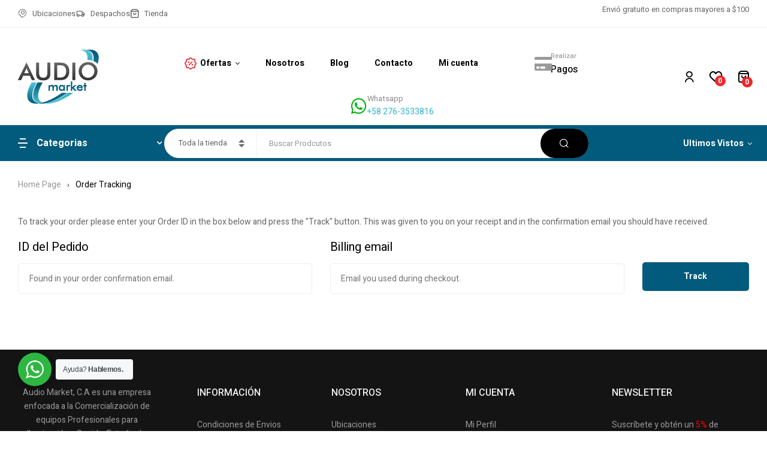

--- FILE ---
content_type: text/html; charset=UTF-8
request_url: https://audiomarket.com.ve/order-tracking/
body_size: 50415
content:
<!doctype html>
<html lang="es">
<head>
	<meta charset="UTF-8">
	<meta name="viewport" content="width=device-width, initial-scale=1.0, maximum-scale=1.0">
	<link rel="profile" href="//gmpg.org/xfn/11">
	<title>Order Tracking &#8211; Audio Market, C.A ®</title>
<meta name='robots' content='max-image-preview:large' />
<link rel="dns-prefetch" href="//fonts.googleapis.com">
<link rel="dns-prefetch" href="//s.w.org">
<link rel='dns-prefetch' href='//www.google.com' />
<link rel='dns-prefetch' href='//fonts.googleapis.com' />
<link rel="alternate" type="application/rss+xml" title="Audio Market, C.A ® &raquo; Feed" href="https://audiomarket.com.ve/feed/" />
<link rel="alternate" type="application/rss+xml" title="Audio Market, C.A ® &raquo; Feed de los comentarios" href="https://audiomarket.com.ve/comments/feed/" />
<link rel="alternate" title="oEmbed (JSON)" type="application/json+oembed" href="https://audiomarket.com.ve/wp-json/oembed/1.0/embed?url=https%3A%2F%2Faudiomarket.com.ve%2Forder-tracking%2F" />
<link rel="alternate" title="oEmbed (XML)" type="text/xml+oembed" href="https://audiomarket.com.ve/wp-json/oembed/1.0/embed?url=https%3A%2F%2Faudiomarket.com.ve%2Forder-tracking%2F&#038;format=xml" />
		<!-- This site uses the Google Analytics by MonsterInsights plugin v9.10.1 - Using Analytics tracking - https://www.monsterinsights.com/ -->
							<script src="//www.googletagmanager.com/gtag/js?id=G-398J567EMN"  data-cfasync="false" data-wpfc-render="false" async></script>
			<script data-cfasync="false" data-wpfc-render="false">
				var mi_version = '9.10.1';
				var mi_track_user = true;
				var mi_no_track_reason = '';
								var MonsterInsightsDefaultLocations = {"page_location":"https:\/\/audiomarket.com.ve\/order-tracking\/"};
								if ( typeof MonsterInsightsPrivacyGuardFilter === 'function' ) {
					var MonsterInsightsLocations = (typeof MonsterInsightsExcludeQuery === 'object') ? MonsterInsightsPrivacyGuardFilter( MonsterInsightsExcludeQuery ) : MonsterInsightsPrivacyGuardFilter( MonsterInsightsDefaultLocations );
				} else {
					var MonsterInsightsLocations = (typeof MonsterInsightsExcludeQuery === 'object') ? MonsterInsightsExcludeQuery : MonsterInsightsDefaultLocations;
				}

								var disableStrs = [
										'ga-disable-G-398J567EMN',
									];

				/* Function to detect opted out users */
				function __gtagTrackerIsOptedOut() {
					for (var index = 0; index < disableStrs.length; index++) {
						if (document.cookie.indexOf(disableStrs[index] + '=true') > -1) {
							return true;
						}
					}

					return false;
				}

				/* Disable tracking if the opt-out cookie exists. */
				if (__gtagTrackerIsOptedOut()) {
					for (var index = 0; index < disableStrs.length; index++) {
						window[disableStrs[index]] = true;
					}
				}

				/* Opt-out function */
				function __gtagTrackerOptout() {
					for (var index = 0; index < disableStrs.length; index++) {
						document.cookie = disableStrs[index] + '=true; expires=Thu, 31 Dec 2099 23:59:59 UTC; path=/';
						window[disableStrs[index]] = true;
					}
				}

				if ('undefined' === typeof gaOptout) {
					function gaOptout() {
						__gtagTrackerOptout();
					}
				}
								window.dataLayer = window.dataLayer || [];

				window.MonsterInsightsDualTracker = {
					helpers: {},
					trackers: {},
				};
				if (mi_track_user) {
					function __gtagDataLayer() {
						dataLayer.push(arguments);
					}

					function __gtagTracker(type, name, parameters) {
						if (!parameters) {
							parameters = {};
						}

						if (parameters.send_to) {
							__gtagDataLayer.apply(null, arguments);
							return;
						}

						if (type === 'event') {
														parameters.send_to = monsterinsights_frontend.v4_id;
							var hookName = name;
							if (typeof parameters['event_category'] !== 'undefined') {
								hookName = parameters['event_category'] + ':' + name;
							}

							if (typeof MonsterInsightsDualTracker.trackers[hookName] !== 'undefined') {
								MonsterInsightsDualTracker.trackers[hookName](parameters);
							} else {
								__gtagDataLayer('event', name, parameters);
							}
							
						} else {
							__gtagDataLayer.apply(null, arguments);
						}
					}

					__gtagTracker('js', new Date());
					__gtagTracker('set', {
						'developer_id.dZGIzZG': true,
											});
					if ( MonsterInsightsLocations.page_location ) {
						__gtagTracker('set', MonsterInsightsLocations);
					}
										__gtagTracker('config', 'G-398J567EMN', {"forceSSL":"true","link_attribution":"true"} );
										window.gtag = __gtagTracker;										(function () {
						/* https://developers.google.com/analytics/devguides/collection/analyticsjs/ */
						/* ga and __gaTracker compatibility shim. */
						var noopfn = function () {
							return null;
						};
						var newtracker = function () {
							return new Tracker();
						};
						var Tracker = function () {
							return null;
						};
						var p = Tracker.prototype;
						p.get = noopfn;
						p.set = noopfn;
						p.send = function () {
							var args = Array.prototype.slice.call(arguments);
							args.unshift('send');
							__gaTracker.apply(null, args);
						};
						var __gaTracker = function () {
							var len = arguments.length;
							if (len === 0) {
								return;
							}
							var f = arguments[len - 1];
							if (typeof f !== 'object' || f === null || typeof f.hitCallback !== 'function') {
								if ('send' === arguments[0]) {
									var hitConverted, hitObject = false, action;
									if ('event' === arguments[1]) {
										if ('undefined' !== typeof arguments[3]) {
											hitObject = {
												'eventAction': arguments[3],
												'eventCategory': arguments[2],
												'eventLabel': arguments[4],
												'value': arguments[5] ? arguments[5] : 1,
											}
										}
									}
									if ('pageview' === arguments[1]) {
										if ('undefined' !== typeof arguments[2]) {
											hitObject = {
												'eventAction': 'page_view',
												'page_path': arguments[2],
											}
										}
									}
									if (typeof arguments[2] === 'object') {
										hitObject = arguments[2];
									}
									if (typeof arguments[5] === 'object') {
										Object.assign(hitObject, arguments[5]);
									}
									if ('undefined' !== typeof arguments[1].hitType) {
										hitObject = arguments[1];
										if ('pageview' === hitObject.hitType) {
											hitObject.eventAction = 'page_view';
										}
									}
									if (hitObject) {
										action = 'timing' === arguments[1].hitType ? 'timing_complete' : hitObject.eventAction;
										hitConverted = mapArgs(hitObject);
										__gtagTracker('event', action, hitConverted);
									}
								}
								return;
							}

							function mapArgs(args) {
								var arg, hit = {};
								var gaMap = {
									'eventCategory': 'event_category',
									'eventAction': 'event_action',
									'eventLabel': 'event_label',
									'eventValue': 'event_value',
									'nonInteraction': 'non_interaction',
									'timingCategory': 'event_category',
									'timingVar': 'name',
									'timingValue': 'value',
									'timingLabel': 'event_label',
									'page': 'page_path',
									'location': 'page_location',
									'title': 'page_title',
									'referrer' : 'page_referrer',
								};
								for (arg in args) {
																		if (!(!args.hasOwnProperty(arg) || !gaMap.hasOwnProperty(arg))) {
										hit[gaMap[arg]] = args[arg];
									} else {
										hit[arg] = args[arg];
									}
								}
								return hit;
							}

							try {
								f.hitCallback();
							} catch (ex) {
							}
						};
						__gaTracker.create = newtracker;
						__gaTracker.getByName = newtracker;
						__gaTracker.getAll = function () {
							return [];
						};
						__gaTracker.remove = noopfn;
						__gaTracker.loaded = true;
						window['__gaTracker'] = __gaTracker;
					})();
									} else {
										console.log("");
					(function () {
						function __gtagTracker() {
							return null;
						}

						window['__gtagTracker'] = __gtagTracker;
						window['gtag'] = __gtagTracker;
					})();
									}
			</script>
							<!-- / Google Analytics by MonsterInsights -->
		<style id='wp-img-auto-sizes-contain-inline-css'>
img:is([sizes=auto i],[sizes^="auto," i]){contain-intrinsic-size:3000px 1500px}
/*# sourceURL=wp-img-auto-sizes-contain-inline-css */
</style>
<link rel='stylesheet' id='product-pretty-checkbox-css-css' href='https://audiomarket.com.ve/wp-content/plugins/ext_product_bundles/Styles/pretty-checkbox.min.css?ver=eec362ba097a6dac69b72987410230f5' media='all' />
<link rel='stylesheet' id='product-bundles-bakend_style-css' href='https://audiomarket.com.ve/wp-content/plugins/ext_product_bundles/Styles/backend.css?ver=eec362ba097a6dac69b72987410230f5' media='all' />
<link rel='stylesheet' id='product-bundles-bootstrap_style-css' href='https://audiomarket.com.ve/wp-content/plugins/ext_product_bundles/Styles/bootstrap-iso.css?ver=eec362ba097a6dac69b72987410230f5' media='all' />
<link rel='stylesheet' id='product-bundles-select-2.css-css' href='https://audiomarket.com.ve/wp-content/plugins/ext_product_bundles/Styles/select2.min.css?ver=eec362ba097a6dac69b72987410230f5' media='all' />
<link rel='stylesheet' id='pro-bundles-backend-style-css' href='https://audiomarket.com.ve/wp-content/plugins/ext_product_bundles/Styles/backend.css?ver=eec362ba097a6dac69b72987410230f5' media='all' />
<link rel='stylesheet' id='hfe-widgets-style-css' href='https://audiomarket.com.ve/wp-content/plugins/header-footer-elementor/inc/widgets-css/frontend.css?ver=2.7.0' media='all' />
<link rel='stylesheet' id='hfe-woo-product-grid-css' href='https://audiomarket.com.ve/wp-content/plugins/header-footer-elementor/inc/widgets-css/woo-products.css?ver=2.7.0' media='all' />
<style id='wp-emoji-styles-inline-css'>

	img.wp-smiley, img.emoji {
		display: inline !important;
		border: none !important;
		box-shadow: none !important;
		height: 1em !important;
		width: 1em !important;
		margin: 0 0.07em !important;
		vertical-align: -0.1em !important;
		background: none !important;
		padding: 0 !important;
	}
/*# sourceURL=wp-emoji-styles-inline-css */
</style>
<link rel='stylesheet' id='wp-block-library-css' href='https://audiomarket.com.ve/wp-includes/css/dist/block-library/style.min.css?ver=eec362ba097a6dac69b72987410230f5' media='all' />
<style id='wp-block-library-theme-inline-css'>
.wp-block-audio :where(figcaption){color:#555;font-size:13px;text-align:center}.is-dark-theme .wp-block-audio :where(figcaption){color:#ffffffa6}.wp-block-audio{margin:0 0 1em}.wp-block-code{border:1px solid #ccc;border-radius:4px;font-family:Menlo,Consolas,monaco,monospace;padding:.8em 1em}.wp-block-embed :where(figcaption){color:#555;font-size:13px;text-align:center}.is-dark-theme .wp-block-embed :where(figcaption){color:#ffffffa6}.wp-block-embed{margin:0 0 1em}.blocks-gallery-caption{color:#555;font-size:13px;text-align:center}.is-dark-theme .blocks-gallery-caption{color:#ffffffa6}:root :where(.wp-block-image figcaption){color:#555;font-size:13px;text-align:center}.is-dark-theme :root :where(.wp-block-image figcaption){color:#ffffffa6}.wp-block-image{margin:0 0 1em}.wp-block-pullquote{border-bottom:4px solid;border-top:4px solid;color:currentColor;margin-bottom:1.75em}.wp-block-pullquote :where(cite),.wp-block-pullquote :where(footer),.wp-block-pullquote__citation{color:currentColor;font-size:.8125em;font-style:normal;text-transform:uppercase}.wp-block-quote{border-left:.25em solid;margin:0 0 1.75em;padding-left:1em}.wp-block-quote cite,.wp-block-quote footer{color:currentColor;font-size:.8125em;font-style:normal;position:relative}.wp-block-quote:where(.has-text-align-right){border-left:none;border-right:.25em solid;padding-left:0;padding-right:1em}.wp-block-quote:where(.has-text-align-center){border:none;padding-left:0}.wp-block-quote.is-large,.wp-block-quote.is-style-large,.wp-block-quote:where(.is-style-plain){border:none}.wp-block-search .wp-block-search__label{font-weight:700}.wp-block-search__button{border:1px solid #ccc;padding:.375em .625em}:where(.wp-block-group.has-background){padding:1.25em 2.375em}.wp-block-separator.has-css-opacity{opacity:.4}.wp-block-separator{border:none;border-bottom:2px solid;margin-left:auto;margin-right:auto}.wp-block-separator.has-alpha-channel-opacity{opacity:1}.wp-block-separator:not(.is-style-wide):not(.is-style-dots){width:100px}.wp-block-separator.has-background:not(.is-style-dots){border-bottom:none;height:1px}.wp-block-separator.has-background:not(.is-style-wide):not(.is-style-dots){height:2px}.wp-block-table{margin:0 0 1em}.wp-block-table td,.wp-block-table th{word-break:normal}.wp-block-table :where(figcaption){color:#555;font-size:13px;text-align:center}.is-dark-theme .wp-block-table :where(figcaption){color:#ffffffa6}.wp-block-video :where(figcaption){color:#555;font-size:13px;text-align:center}.is-dark-theme .wp-block-video :where(figcaption){color:#ffffffa6}.wp-block-video{margin:0 0 1em}:root :where(.wp-block-template-part.has-background){margin-bottom:0;margin-top:0;padding:1.25em 2.375em}
/*# sourceURL=/wp-includes/css/dist/block-library/theme.min.css */
</style>
<style id='classic-theme-styles-inline-css'>
/*! This file is auto-generated */
.wp-block-button__link{color:#fff;background-color:#32373c;border-radius:9999px;box-shadow:none;text-decoration:none;padding:calc(.667em + 2px) calc(1.333em + 2px);font-size:1.125em}.wp-block-file__button{background:#32373c;color:#fff;text-decoration:none}
/*# sourceURL=/wp-includes/css/classic-themes.min.css */
</style>
<link rel='stylesheet' id='nta-css-popup-css' href='https://audiomarket.com.ve/wp-content/plugins/whatsapp-for-wordpress/assets/dist/css/style.css?ver=eec362ba097a6dac69b72987410230f5' media='all' />
<link rel='stylesheet' id='digitaz-gutenberg-blocks-css' href='https://audiomarket.com.ve/wp-content/themes/digitaz/assets/css/base/gutenberg-blocks.css?ver=1.3.3' media='all' />
<style id='global-styles-inline-css'>
:root{--wp--preset--aspect-ratio--square: 1;--wp--preset--aspect-ratio--4-3: 4/3;--wp--preset--aspect-ratio--3-4: 3/4;--wp--preset--aspect-ratio--3-2: 3/2;--wp--preset--aspect-ratio--2-3: 2/3;--wp--preset--aspect-ratio--16-9: 16/9;--wp--preset--aspect-ratio--9-16: 9/16;--wp--preset--color--black: #000000;--wp--preset--color--cyan-bluish-gray: #abb8c3;--wp--preset--color--white: #ffffff;--wp--preset--color--pale-pink: #f78da7;--wp--preset--color--vivid-red: #cf2e2e;--wp--preset--color--luminous-vivid-orange: #ff6900;--wp--preset--color--luminous-vivid-amber: #fcb900;--wp--preset--color--light-green-cyan: #7bdcb5;--wp--preset--color--vivid-green-cyan: #00d084;--wp--preset--color--pale-cyan-blue: #8ed1fc;--wp--preset--color--vivid-cyan-blue: #0693e3;--wp--preset--color--vivid-purple: #9b51e0;--wp--preset--gradient--vivid-cyan-blue-to-vivid-purple: linear-gradient(135deg,rgb(6,147,227) 0%,rgb(155,81,224) 100%);--wp--preset--gradient--light-green-cyan-to-vivid-green-cyan: linear-gradient(135deg,rgb(122,220,180) 0%,rgb(0,208,130) 100%);--wp--preset--gradient--luminous-vivid-amber-to-luminous-vivid-orange: linear-gradient(135deg,rgb(252,185,0) 0%,rgb(255,105,0) 100%);--wp--preset--gradient--luminous-vivid-orange-to-vivid-red: linear-gradient(135deg,rgb(255,105,0) 0%,rgb(207,46,46) 100%);--wp--preset--gradient--very-light-gray-to-cyan-bluish-gray: linear-gradient(135deg,rgb(238,238,238) 0%,rgb(169,184,195) 100%);--wp--preset--gradient--cool-to-warm-spectrum: linear-gradient(135deg,rgb(74,234,220) 0%,rgb(151,120,209) 20%,rgb(207,42,186) 40%,rgb(238,44,130) 60%,rgb(251,105,98) 80%,rgb(254,248,76) 100%);--wp--preset--gradient--blush-light-purple: linear-gradient(135deg,rgb(255,206,236) 0%,rgb(152,150,240) 100%);--wp--preset--gradient--blush-bordeaux: linear-gradient(135deg,rgb(254,205,165) 0%,rgb(254,45,45) 50%,rgb(107,0,62) 100%);--wp--preset--gradient--luminous-dusk: linear-gradient(135deg,rgb(255,203,112) 0%,rgb(199,81,192) 50%,rgb(65,88,208) 100%);--wp--preset--gradient--pale-ocean: linear-gradient(135deg,rgb(255,245,203) 0%,rgb(182,227,212) 50%,rgb(51,167,181) 100%);--wp--preset--gradient--electric-grass: linear-gradient(135deg,rgb(202,248,128) 0%,rgb(113,206,126) 100%);--wp--preset--gradient--midnight: linear-gradient(135deg,rgb(2,3,129) 0%,rgb(40,116,252) 100%);--wp--preset--font-size--small: 14px;--wp--preset--font-size--medium: 23px;--wp--preset--font-size--large: 26px;--wp--preset--font-size--x-large: 42px;--wp--preset--font-size--normal: 16px;--wp--preset--font-size--huge: 37px;--wp--preset--spacing--20: 0.44rem;--wp--preset--spacing--30: 0.67rem;--wp--preset--spacing--40: 1rem;--wp--preset--spacing--50: 1.5rem;--wp--preset--spacing--60: 2.25rem;--wp--preset--spacing--70: 3.38rem;--wp--preset--spacing--80: 5.06rem;--wp--preset--shadow--natural: 6px 6px 9px rgba(0, 0, 0, 0.2);--wp--preset--shadow--deep: 12px 12px 50px rgba(0, 0, 0, 0.4);--wp--preset--shadow--sharp: 6px 6px 0px rgba(0, 0, 0, 0.2);--wp--preset--shadow--outlined: 6px 6px 0px -3px rgb(255, 255, 255), 6px 6px rgb(0, 0, 0);--wp--preset--shadow--crisp: 6px 6px 0px rgb(0, 0, 0);}:where(.is-layout-flex){gap: 0.5em;}:where(.is-layout-grid){gap: 0.5em;}body .is-layout-flex{display: flex;}.is-layout-flex{flex-wrap: wrap;align-items: center;}.is-layout-flex > :is(*, div){margin: 0;}body .is-layout-grid{display: grid;}.is-layout-grid > :is(*, div){margin: 0;}:where(.wp-block-columns.is-layout-flex){gap: 2em;}:where(.wp-block-columns.is-layout-grid){gap: 2em;}:where(.wp-block-post-template.is-layout-flex){gap: 1.25em;}:where(.wp-block-post-template.is-layout-grid){gap: 1.25em;}.has-black-color{color: var(--wp--preset--color--black) !important;}.has-cyan-bluish-gray-color{color: var(--wp--preset--color--cyan-bluish-gray) !important;}.has-white-color{color: var(--wp--preset--color--white) !important;}.has-pale-pink-color{color: var(--wp--preset--color--pale-pink) !important;}.has-vivid-red-color{color: var(--wp--preset--color--vivid-red) !important;}.has-luminous-vivid-orange-color{color: var(--wp--preset--color--luminous-vivid-orange) !important;}.has-luminous-vivid-amber-color{color: var(--wp--preset--color--luminous-vivid-amber) !important;}.has-light-green-cyan-color{color: var(--wp--preset--color--light-green-cyan) !important;}.has-vivid-green-cyan-color{color: var(--wp--preset--color--vivid-green-cyan) !important;}.has-pale-cyan-blue-color{color: var(--wp--preset--color--pale-cyan-blue) !important;}.has-vivid-cyan-blue-color{color: var(--wp--preset--color--vivid-cyan-blue) !important;}.has-vivid-purple-color{color: var(--wp--preset--color--vivid-purple) !important;}.has-black-background-color{background-color: var(--wp--preset--color--black) !important;}.has-cyan-bluish-gray-background-color{background-color: var(--wp--preset--color--cyan-bluish-gray) !important;}.has-white-background-color{background-color: var(--wp--preset--color--white) !important;}.has-pale-pink-background-color{background-color: var(--wp--preset--color--pale-pink) !important;}.has-vivid-red-background-color{background-color: var(--wp--preset--color--vivid-red) !important;}.has-luminous-vivid-orange-background-color{background-color: var(--wp--preset--color--luminous-vivid-orange) !important;}.has-luminous-vivid-amber-background-color{background-color: var(--wp--preset--color--luminous-vivid-amber) !important;}.has-light-green-cyan-background-color{background-color: var(--wp--preset--color--light-green-cyan) !important;}.has-vivid-green-cyan-background-color{background-color: var(--wp--preset--color--vivid-green-cyan) !important;}.has-pale-cyan-blue-background-color{background-color: var(--wp--preset--color--pale-cyan-blue) !important;}.has-vivid-cyan-blue-background-color{background-color: var(--wp--preset--color--vivid-cyan-blue) !important;}.has-vivid-purple-background-color{background-color: var(--wp--preset--color--vivid-purple) !important;}.has-black-border-color{border-color: var(--wp--preset--color--black) !important;}.has-cyan-bluish-gray-border-color{border-color: var(--wp--preset--color--cyan-bluish-gray) !important;}.has-white-border-color{border-color: var(--wp--preset--color--white) !important;}.has-pale-pink-border-color{border-color: var(--wp--preset--color--pale-pink) !important;}.has-vivid-red-border-color{border-color: var(--wp--preset--color--vivid-red) !important;}.has-luminous-vivid-orange-border-color{border-color: var(--wp--preset--color--luminous-vivid-orange) !important;}.has-luminous-vivid-amber-border-color{border-color: var(--wp--preset--color--luminous-vivid-amber) !important;}.has-light-green-cyan-border-color{border-color: var(--wp--preset--color--light-green-cyan) !important;}.has-vivid-green-cyan-border-color{border-color: var(--wp--preset--color--vivid-green-cyan) !important;}.has-pale-cyan-blue-border-color{border-color: var(--wp--preset--color--pale-cyan-blue) !important;}.has-vivid-cyan-blue-border-color{border-color: var(--wp--preset--color--vivid-cyan-blue) !important;}.has-vivid-purple-border-color{border-color: var(--wp--preset--color--vivid-purple) !important;}.has-vivid-cyan-blue-to-vivid-purple-gradient-background{background: var(--wp--preset--gradient--vivid-cyan-blue-to-vivid-purple) !important;}.has-light-green-cyan-to-vivid-green-cyan-gradient-background{background: var(--wp--preset--gradient--light-green-cyan-to-vivid-green-cyan) !important;}.has-luminous-vivid-amber-to-luminous-vivid-orange-gradient-background{background: var(--wp--preset--gradient--luminous-vivid-amber-to-luminous-vivid-orange) !important;}.has-luminous-vivid-orange-to-vivid-red-gradient-background{background: var(--wp--preset--gradient--luminous-vivid-orange-to-vivid-red) !important;}.has-very-light-gray-to-cyan-bluish-gray-gradient-background{background: var(--wp--preset--gradient--very-light-gray-to-cyan-bluish-gray) !important;}.has-cool-to-warm-spectrum-gradient-background{background: var(--wp--preset--gradient--cool-to-warm-spectrum) !important;}.has-blush-light-purple-gradient-background{background: var(--wp--preset--gradient--blush-light-purple) !important;}.has-blush-bordeaux-gradient-background{background: var(--wp--preset--gradient--blush-bordeaux) !important;}.has-luminous-dusk-gradient-background{background: var(--wp--preset--gradient--luminous-dusk) !important;}.has-pale-ocean-gradient-background{background: var(--wp--preset--gradient--pale-ocean) !important;}.has-electric-grass-gradient-background{background: var(--wp--preset--gradient--electric-grass) !important;}.has-midnight-gradient-background{background: var(--wp--preset--gradient--midnight) !important;}.has-small-font-size{font-size: var(--wp--preset--font-size--small) !important;}.has-medium-font-size{font-size: var(--wp--preset--font-size--medium) !important;}.has-large-font-size{font-size: var(--wp--preset--font-size--large) !important;}.has-x-large-font-size{font-size: var(--wp--preset--font-size--x-large) !important;}
:where(.wp-block-post-template.is-layout-flex){gap: 1.25em;}:where(.wp-block-post-template.is-layout-grid){gap: 1.25em;}
:where(.wp-block-term-template.is-layout-flex){gap: 1.25em;}:where(.wp-block-term-template.is-layout-grid){gap: 1.25em;}
:where(.wp-block-columns.is-layout-flex){gap: 2em;}:where(.wp-block-columns.is-layout-grid){gap: 2em;}
:root :where(.wp-block-pullquote){font-size: 1.5em;line-height: 1.6;}
/*# sourceURL=global-styles-inline-css */
</style>
<link rel='stylesheet' id='contact-form-7-css' href='https://audiomarket.com.ve/wp-content/plugins/contact-form-7/includes/css/styles.css?ver=6.1.4' media='all' />
<link rel='stylesheet' id='product-bundles-frontend_style-css' href='https://audiomarket.com.ve/wp-content/plugins/ext_product_bundles/Styles/frontend.css?ver=eec362ba097a6dac69b72987410230f5' media='all' />
<link rel='stylesheet' id='product-bundles-owlcarousel-css-css' href='https://audiomarket.com.ve/wp-content/plugins/ext_product_bundles/Styles/owl.carousel.css?ver=eec362ba097a6dac69b72987410230f5' media='all' />
<link rel='stylesheet' id='woocommerce-pdf-invoice-generator-css' href='https://audiomarket.com.ve/wp-content/plugins/rtwwcpig-woocommerce-pdf-invoice-generator/public/css/rtwwcpig-woocommerce-pdf-invoice-generator-public.css?ver=3.0.2' media='all' />
<link rel='stylesheet' id='wcb2b_livesearch-css' href='https://audiomarket.com.ve/wp-content/plugins/woocommerce-b2b/assets/css/livesearch.min.css?ver=3.0.3' media='all' />
<link rel='stylesheet' id='woocommerce-multi-inventory-public-css' href='https://audiomarket.com.ve/wp-content/plugins/woocommerce-multi-inventory/assets/css/woocommerce-multi-inventory-public.css?ver=1.3.4' media='all' />
<style id='woocommerce-inline-inline-css'>
.woocommerce form .form-row .required { visibility: visible; }
/*# sourceURL=woocommerce-inline-inline-css */
</style>
<link rel='stylesheet' id='hfe-style-css' href='https://audiomarket.com.ve/wp-content/plugins/header-footer-elementor/assets/css/header-footer-elementor.css?ver=2.7.0' media='all' />
<link rel='stylesheet' id='elementor-icons-css' href='https://audiomarket.com.ve/wp-content/plugins/elementor/assets/lib/eicons/css/elementor-icons.min.css?ver=5.44.0' media='all' />
<link rel='stylesheet' id='elementor-frontend-css' href='https://audiomarket.com.ve/wp-content/plugins/elementor/assets/css/frontend.min.css?ver=3.33.4' media='all' />
<link rel='stylesheet' id='elementor-post-3978-css' href='https://audiomarket.com.ve/wp-content/uploads/elementor/css/post-3978.css?ver=1768971999' media='all' />
<link rel='stylesheet' id='elementor-post-9393-css' href='https://audiomarket.com.ve/wp-content/uploads/elementor/css/post-9393.css?ver=1768971999' media='all' />
<link rel='stylesheet' id='elementor-post-4007-css' href='https://audiomarket.com.ve/wp-content/uploads/elementor/css/post-4007.css?ver=1768972000' media='all' />
<link rel='stylesheet' id='elementor-post-4016-css' href='https://audiomarket.com.ve/wp-content/uploads/elementor/css/post-4016.css?ver=1768972000' media='all' />
<link rel='stylesheet' id='woo-variation-swatches-css' href='https://audiomarket.com.ve/wp-content/plugins/woo-variation-swatches/assets/css/frontend.min.css?ver=1765570915' media='all' />
<style id='woo-variation-swatches-inline-css'>
:root {
--wvs-tick:url("data:image/svg+xml;utf8,%3Csvg filter='drop-shadow(0px 0px 2px rgb(0 0 0 / .8))' xmlns='http://www.w3.org/2000/svg'  viewBox='0 0 30 30'%3E%3Cpath fill='none' stroke='%23ffffff' stroke-linecap='round' stroke-linejoin='round' stroke-width='4' d='M4 16L11 23 27 7'/%3E%3C/svg%3E");

--wvs-cross:url("data:image/svg+xml;utf8,%3Csvg filter='drop-shadow(0px 0px 5px rgb(255 255 255 / .6))' xmlns='http://www.w3.org/2000/svg' width='72px' height='72px' viewBox='0 0 24 24'%3E%3Cpath fill='none' stroke='%23ff0000' stroke-linecap='round' stroke-width='0.6' d='M5 5L19 19M19 5L5 19'/%3E%3C/svg%3E");
--wvs-single-product-item-width:30px;
--wvs-single-product-item-height:30px;
--wvs-single-product-item-font-size:16px}
/*# sourceURL=woo-variation-swatches-inline-css */
</style>
<link rel='stylesheet' id='hint-css' href='https://audiomarket.com.ve/wp-content/plugins/woo-smart-compare/assets/libs/hint/hint.min.css?ver=eec362ba097a6dac69b72987410230f5' media='all' />
<link rel='stylesheet' id='perfect-scrollbar-css' href='https://audiomarket.com.ve/wp-content/plugins/woo-smart-compare/assets/libs/perfect-scrollbar/css/perfect-scrollbar.min.css?ver=eec362ba097a6dac69b72987410230f5' media='all' />
<link rel='stylesheet' id='perfect-scrollbar-wpc-css' href='https://audiomarket.com.ve/wp-content/plugins/woo-smart-compare/assets/libs/perfect-scrollbar/css/custom-theme.css?ver=eec362ba097a6dac69b72987410230f5' media='all' />
<link rel='stylesheet' id='woosc-frontend-css' href='https://audiomarket.com.ve/wp-content/plugins/woo-smart-compare/assets/css/frontend.css?ver=6.5.3' media='all' />
<link rel='stylesheet' id='slick-css' href='https://audiomarket.com.ve/wp-content/plugins/woo-smart-quick-view/assets/libs/slick/slick.css?ver=eec362ba097a6dac69b72987410230f5' media='all' />
<link rel='stylesheet' id='magnific-popup-css' href='https://audiomarket.com.ve/wp-content/themes/digitaz/assets/css/libs/magnific-popup.css?ver=1.3.3' media='all' />
<link rel='stylesheet' id='woosq-feather-css' href='https://audiomarket.com.ve/wp-content/plugins/woo-smart-quick-view/assets/libs/feather/feather.css?ver=eec362ba097a6dac69b72987410230f5' media='all' />
<link rel='stylesheet' id='woosq-frontend-css' href='https://audiomarket.com.ve/wp-content/plugins/woo-smart-quick-view/assets/css/frontend.css?ver=4.2.8' media='all' />
<link rel='stylesheet' id='woosw-icons-css' href='https://audiomarket.com.ve/wp-content/plugins/woo-smart-wishlist/assets/css/icons.css?ver=5.0.8' media='all' />
<link rel='stylesheet' id='woosw-frontend-css' href='https://audiomarket.com.ve/wp-content/plugins/woo-smart-wishlist/assets/css/frontend.css?ver=5.0.8' media='all' />
<style id='woosw-frontend-inline-css'>
.woosw-popup .woosw-popup-inner .woosw-popup-content .woosw-popup-content-bot .woosw-notice { background-color: #5fbd74; } .woosw-popup .woosw-popup-inner .woosw-popup-content .woosw-popup-content-bot .woosw-popup-content-bot-inner a:hover { color: #5fbd74; border-color: #5fbd74; } 
/*# sourceURL=woosw-frontend-inline-css */
</style>
<link rel='stylesheet' id='digitaz-style-css' href='https://audiomarket.com.ve/wp-content/themes/digitaz/style.css?ver=1.3.3' media='all' />
<style id='digitaz-style-inline-css'>
body{--primary:#025B7D;--primary_hover:#025B7D;--text:#666666;--accent:#000000;--lighter:#999999;--highlight:#EF262C;--border:#EFEFEF;}
@media(max-width:1024px){body.theme-digitaz [data-elementor-columns-tablet="1"] .column-item{flex: 0 0 100%; max-width: 100%;}.woocommerce.columns-tablet-1 ul.products li.product{flex: 0 0 100%; max-width: 100%;}body.theme-digitaz [data-elementor-columns-tablet="2"] .column-item{flex: 0 0 50%; max-width: 50%;}.woocommerce.columns-tablet-2 ul.products li.product{flex: 0 0 50%; max-width: 50%;}body.theme-digitaz [data-elementor-columns-tablet="3"] .column-item{flex: 0 0 33.3333333333%; max-width: 33.3333333333%;}.woocommerce.columns-tablet-3 ul.products li.product{flex: 0 0 33.3333333333%; max-width: 33.3333333333%;}body.theme-digitaz [data-elementor-columns-tablet="4"] .column-item{flex: 0 0 25%; max-width: 25%;}.woocommerce.columns-tablet-4 ul.products li.product{flex: 0 0 25%; max-width: 25%;}body.theme-digitaz [data-elementor-columns-tablet="5"] .column-item{flex: 0 0 20%; max-width: 20%;}.woocommerce.columns-tablet-5 ul.products li.product{flex: 0 0 20%; max-width: 20%;}body.theme-digitaz [data-elementor-columns-tablet="6"] .column-item{flex: 0 0 16.6666666667%; max-width: 16.6666666667%;}.woocommerce.columns-tablet-6 ul.products li.product{flex: 0 0 16.6666666667%; max-width: 16.6666666667%;}body.theme-digitaz [data-elementor-columns-tablet="7"] .column-item{flex: 0 0 14.2857142857%; max-width: 14.2857142857%;}.woocommerce.columns-tablet-7 ul.products li.product{flex: 0 0 14.2857142857%; max-width: 14.2857142857%;}body.theme-digitaz [data-elementor-columns-tablet="8"] .column-item{flex: 0 0 12.5%; max-width: 12.5%;}.woocommerce.columns-tablet-8 ul.products li.product{flex: 0 0 12.5%; max-width: 12.5%;}}@media(max-width:767px){body.theme-digitaz [data-elementor-columns-mobile="1"] .column-item{flex: 0 0 100%; max-width: 100%;}.woocommerce.columns-mobile-1 ul.products li.product{flex: 0 0 100%; max-width: 100%;}body.theme-digitaz [data-elementor-columns-mobile="2"] .column-item{flex: 0 0 50%; max-width: 50%;}.woocommerce.columns-mobile-2 ul.products li.product{flex: 0 0 50%; max-width: 50%;}body.theme-digitaz [data-elementor-columns-mobile="3"] .column-item{flex: 0 0 33.3333333333%; max-width: 33.3333333333%;}.woocommerce.columns-mobile-3 ul.products li.product{flex: 0 0 33.3333333333%; max-width: 33.3333333333%;}body.theme-digitaz [data-elementor-columns-mobile="4"] .column-item{flex: 0 0 25%; max-width: 25%;}.woocommerce.columns-mobile-4 ul.products li.product{flex: 0 0 25%; max-width: 25%;}body.theme-digitaz [data-elementor-columns-mobile="5"] .column-item{flex: 0 0 20%; max-width: 20%;}.woocommerce.columns-mobile-5 ul.products li.product{flex: 0 0 20%; max-width: 20%;}body.theme-digitaz [data-elementor-columns-mobile="6"] .column-item{flex: 0 0 16.6666666667%; max-width: 16.6666666667%;}.woocommerce.columns-mobile-6 ul.products li.product{flex: 0 0 16.6666666667%; max-width: 16.6666666667%;}body.theme-digitaz [data-elementor-columns-mobile="7"] .column-item{flex: 0 0 14.2857142857%; max-width: 14.2857142857%;}.woocommerce.columns-mobile-7 ul.products li.product{flex: 0 0 14.2857142857%; max-width: 14.2857142857%;}body.theme-digitaz [data-elementor-columns-mobile="8"] .column-item{flex: 0 0 12.5%; max-width: 12.5%;}.woocommerce.columns-mobile-8 ul.products li.product{flex: 0 0 12.5%; max-width: 12.5%;}}
/*# sourceURL=digitaz-style-inline-css */
</style>
<link rel='stylesheet' id='digitaz-slick-style-css' href='https://audiomarket.com.ve/wp-content/themes/digitaz/assets/css/base/slick.css?ver=1.3.3' media='all' />
<link rel='stylesheet' id='digitaz-slick-theme-style-css' href='https://audiomarket.com.ve/wp-content/themes/digitaz/assets/css/base/slick-theme.css?ver=1.3.3' media='all' />
<link rel='stylesheet' id='digitaz-fonts-css' href='//fonts.googleapis.com/css?family=Heebo:400,500,700&#038;subset=latin%2Clatin-ext&#038;display=swap' media='all' />
<link rel='stylesheet' id='elementor-post-5426-css' href='https://audiomarket.com.ve/wp-content/uploads/elementor/css/post-5426.css?ver=1768972000' media='all' />
<link rel='stylesheet' id='digitaz-elementor-css' href='https://audiomarket.com.ve/wp-content/themes/digitaz/assets/css/base/elementor.css?ver=1.3.3' media='all' />
<link rel='stylesheet' id='hfe-elementor-icons-css' href='https://audiomarket.com.ve/wp-content/plugins/elementor/assets/lib/eicons/css/elementor-icons.min.css?ver=5.34.0' media='all' />
<link rel='stylesheet' id='hfe-icons-list-css' href='https://audiomarket.com.ve/wp-content/plugins/elementor/assets/css/widget-icon-list.min.css?ver=3.24.3' media='all' />
<link rel='stylesheet' id='hfe-social-icons-css' href='https://audiomarket.com.ve/wp-content/plugins/elementor/assets/css/widget-social-icons.min.css?ver=3.24.0' media='all' />
<link rel='stylesheet' id='hfe-social-share-icons-brands-css' href='https://audiomarket.com.ve/wp-content/plugins/elementor/assets/lib/font-awesome/css/brands.css?ver=5.15.3' media='all' />
<link rel='stylesheet' id='hfe-social-share-icons-fontawesome-css' href='https://audiomarket.com.ve/wp-content/plugins/elementor/assets/lib/font-awesome/css/fontawesome.css?ver=5.15.3' media='all' />
<link rel='stylesheet' id='hfe-nav-menu-icons-css' href='https://audiomarket.com.ve/wp-content/plugins/elementor/assets/lib/font-awesome/css/solid.css?ver=5.15.3' media='all' />
<link rel='stylesheet' id='digitaz-woocommerce-style-css' href='https://audiomarket.com.ve/wp-content/themes/digitaz/assets/css/woocommerce/woocommerce.css?ver=1.3.3' media='all' />
<link rel='stylesheet' id='digitaz-child-style-css' href='https://audiomarket.com.ve/wp-content/themes/digitaz-child/style.css?ver=1.1.5' media='all' />
<link rel='stylesheet' id='elementor-gf-heebo-css' href='https://fonts.googleapis.com/css?family=Heebo:100,100italic,200,200italic,300,300italic,400,400italic,500,500italic,600,600italic,700,700italic,800,800italic,900,900italic&#038;display=auto' media='all' />
<link rel='stylesheet' id='elementor-icons-shared-0-css' href='https://audiomarket.com.ve/wp-content/plugins/elementor/assets/lib/font-awesome/css/fontawesome.min.css?ver=5.15.3' media='all' />
<link rel='stylesheet' id='elementor-icons-fa-solid-css' href='https://audiomarket.com.ve/wp-content/plugins/elementor/assets/lib/font-awesome/css/solid.min.css?ver=5.15.3' media='all' />
<link rel='stylesheet' id='elementor-icons-fa-brands-css' href='https://audiomarket.com.ve/wp-content/plugins/elementor/assets/lib/font-awesome/css/brands.min.css?ver=5.15.3' media='all' />
<link rel='stylesheet' id='elementor-icons-fa-regular-css' href='https://audiomarket.com.ve/wp-content/plugins/elementor/assets/lib/font-awesome/css/regular.min.css?ver=5.15.3' media='all' />
<script type="text/template" id="tmpl-variation-template">
	<div class="woocommerce-variation-description">{{{ data.variation.variation_description }}}</div>
	<div class="woocommerce-variation-price">{{{ data.variation.price_html }}}</div>
	<div class="woocommerce-variation-availability">{{{ data.variation.availability_html }}}</div>
</script>
<script type="text/template" id="tmpl-unavailable-variation-template">
	<p role="alert">Lo siento, este producto no está disponible. Por favor, elige otra combinación.</p>
</script>
<script src="https://audiomarket.com.ve/wp-includes/js/jquery/jquery.min.js?ver=3.7.1" id="jquery-core-js"></script>
<script src="https://audiomarket.com.ve/wp-includes/js/jquery/jquery-migrate.min.js?ver=3.4.1" id="jquery-migrate-js"></script>
<script id="jquery-js-after">
!function($){"use strict";$(document).ready(function(){$(this).scrollTop()>100&&$(".hfe-scroll-to-top-wrap").removeClass("hfe-scroll-to-top-hide"),$(window).scroll(function(){$(this).scrollTop()<100?$(".hfe-scroll-to-top-wrap").fadeOut(300):$(".hfe-scroll-to-top-wrap").fadeIn(300)}),$(".hfe-scroll-to-top-wrap").on("click",function(){$("html, body").animate({scrollTop:0},300);return!1})})}(jQuery);
!function($){'use strict';$(document).ready(function(){var bar=$('.hfe-reading-progress-bar');if(!bar.length)return;$(window).on('scroll',function(){var s=$(window).scrollTop(),d=$(document).height()-$(window).height(),p=d? s/d*100:0;bar.css('width',p+'%')});});}(jQuery);
//# sourceURL=jquery-js-after
</script>
<script src="https://audiomarket.com.ve/wp-content/plugins/ext_product_bundles/Scripts/select2.min.js?ver=eec362ba097a6dac69b72987410230f5" id="product-bundles-select-2.js-js"></script>
<script src="https://audiomarket.com.ve/wp-content/plugins/ext_product_bundles/Scripts/accounting.min.js?ver=eec362ba097a6dac69b72987410230f5" id="product-bundles-accounting-js-woo-js"></script>
<script src="https://audiomarket.com.ve/wp-content/plugins/google-analytics-for-wordpress/assets/js/frontend-gtag.min.js?ver=9.10.1" id="monsterinsights-frontend-script-js" async data-wp-strategy="async"></script>
<script data-cfasync="false" data-wpfc-render="false" id='monsterinsights-frontend-script-js-extra'>var monsterinsights_frontend = {"js_events_tracking":"true","download_extensions":"doc,pdf,ppt,zip,xls,docx,pptx,xlsx","inbound_paths":"[{\"path\":\"\\\/go\\\/\",\"label\":\"affiliate\"},{\"path\":\"\\\/recommend\\\/\",\"label\":\"affiliate\"}]","home_url":"https:\/\/audiomarket.com.ve","hash_tracking":"false","v4_id":"G-398J567EMN"};</script>
<script src="https://audiomarket.com.ve/wp-includes/js/underscore.min.js?ver=1.13.7" id="underscore-js"></script>
<script id="wp-util-js-extra">
var _wpUtilSettings = {"ajax":{"url":"/wp-admin/admin-ajax.php"}};
//# sourceURL=wp-util-js-extra
</script>
<script src="https://audiomarket.com.ve/wp-includes/js/wp-util.min.js?ver=eec362ba097a6dac69b72987410230f5" id="wp-util-js"></script>
<script id="pbbundle-frontend-js-js-extra">
var woopb_varf = {"woopb_nonce":"b6bba653ea","ajax_url":"https://audiomarket.com.ve/wp-admin/admin-ajax.php","shopurl":"https://audiomarket.com.ve/tienda/","syomblepb":"$"};
//# sourceURL=pbbundle-frontend-js-js-extra
</script>
<script src="https://audiomarket.com.ve/wp-content/plugins/ext_product_bundles/Scripts/addtocart-frontend.js?ver=eec362ba097a6dac69b72987410230f5" id="pbbundle-frontend-js-js"></script>
<script src="https://audiomarket.com.ve/wp-content/plugins/ext_product_bundles/Scripts/owl.carousel.min.js?ver=eec362ba097a6dac69b72987410230f5" id="product-bundle-owlcarousel-js-js"></script>
<script src="https://audiomarket.com.ve/wp-content/plugins/recaptcha-woo/js/rcfwc.js?ver=1.0" id="rcfwc-js-js" defer data-wp-strategy="defer"></script>
<script src="https://www.google.com/recaptcha/api.js?hl=es_ES" id="recaptcha-js" defer data-wp-strategy="defer"></script>
<script src="https://audiomarket.com.ve/wp-content/plugins/woocommerce/assets/js/jquery-blockui/jquery.blockUI.min.js?ver=2.7.0-wc.10.4.3" id="wc-jquery-blockui-js" data-wp-strategy="defer"></script>
<script id="wc-add-to-cart-js-extra">
var wc_add_to_cart_params = {"ajax_url":"/wp-admin/admin-ajax.php","wc_ajax_url":"/?wc-ajax=%%endpoint%%","i18n_view_cart":"","cart_url":"https://audiomarket.com.ve/carrito/","is_cart":"","cart_redirect_after_add":"no"};
//# sourceURL=wc-add-to-cart-js-extra
</script>
<script src="https://audiomarket.com.ve/wp-content/plugins/woocommerce/assets/js/frontend/add-to-cart.min.js?ver=10.4.3" id="wc-add-to-cart-js" defer data-wp-strategy="defer"></script>
<script src="https://audiomarket.com.ve/wp-content/plugins/woocommerce/assets/js/js-cookie/js.cookie.min.js?ver=2.1.4-wc.10.4.3" id="wc-js-cookie-js" data-wp-strategy="defer"></script>
<script id="woocommerce-js-extra">
var woocommerce_params = {"ajax_url":"/wp-admin/admin-ajax.php","wc_ajax_url":"/?wc-ajax=%%endpoint%%","i18n_password_show":"Mostrar contrase\u00f1a","i18n_password_hide":"Ocultar contrase\u00f1a"};
//# sourceURL=woocommerce-js-extra
</script>
<script src="https://audiomarket.com.ve/wp-content/plugins/woocommerce/assets/js/frontend/woocommerce.min.js?ver=10.4.3" id="woocommerce-js" defer data-wp-strategy="defer"></script>
<script src="https://audiomarket.com.ve/wp-content/themes/digitaz/assets/js/vendor/jarallax.js?ver=eec362ba097a6dac69b72987410230f5" id="jarallax-js"></script>
<link rel="https://api.w.org/" href="https://audiomarket.com.ve/wp-json/" /><link rel="alternate" title="JSON" type="application/json" href="https://audiomarket.com.ve/wp-json/wp/v2/pages/9399" /><link rel="EditURI" type="application/rsd+xml" title="RSD" href="https://audiomarket.com.ve/xmlrpc.php?rsd" />

<link rel="canonical" href="https://audiomarket.com.ve/order-tracking/" />
<link rel='shortlink' href='https://audiomarket.com.ve/?p=9399' />
	<noscript><style>.woocommerce-product-gallery{ opacity: 1 !important; }</style></noscript>
	<meta name="generator" content="Elementor 3.33.4; settings: css_print_method-external, google_font-enabled, font_display-auto">
			<style>
				.e-con.e-parent:nth-of-type(n+4):not(.e-lazyloaded):not(.e-no-lazyload),
				.e-con.e-parent:nth-of-type(n+4):not(.e-lazyloaded):not(.e-no-lazyload) * {
					background-image: none !important;
				}
				@media screen and (max-height: 1024px) {
					.e-con.e-parent:nth-of-type(n+3):not(.e-lazyloaded):not(.e-no-lazyload),
					.e-con.e-parent:nth-of-type(n+3):not(.e-lazyloaded):not(.e-no-lazyload) * {
						background-image: none !important;
					}
				}
				@media screen and (max-height: 640px) {
					.e-con.e-parent:nth-of-type(n+2):not(.e-lazyloaded):not(.e-no-lazyload),
					.e-con.e-parent:nth-of-type(n+2):not(.e-lazyloaded):not(.e-no-lazyload) * {
						background-image: none !important;
					}
				}
			</style>
			<meta name="generator" content="Powered by Slider Revolution 6.6.1 - responsive, Mobile-Friendly Slider Plugin for WordPress with comfortable drag and drop interface." />
<link rel="icon" href="https://audiomarket.com.ve/wp-content/uploads/2022/10/favicon-50x50.png" sizes="32x32" />
<link rel="icon" href="https://audiomarket.com.ve/wp-content/uploads/2022/10/favicon-300x300.png" sizes="192x192" />
<link rel="apple-touch-icon" href="https://audiomarket.com.ve/wp-content/uploads/2022/10/favicon-300x300.png" />
<meta name="msapplication-TileImage" content="https://audiomarket.com.ve/wp-content/uploads/2022/10/favicon-300x300.png" />
<script>function setREVStartSize(e){
			//window.requestAnimationFrame(function() {
				window.RSIW = window.RSIW===undefined ? window.innerWidth : window.RSIW;
				window.RSIH = window.RSIH===undefined ? window.innerHeight : window.RSIH;
				try {
					var pw = document.getElementById(e.c).parentNode.offsetWidth,
						newh;
					pw = pw===0 || isNaN(pw) || (e.l=="fullwidth" || e.layout=="fullwidth") ? window.RSIW : pw;
					e.tabw = e.tabw===undefined ? 0 : parseInt(e.tabw);
					e.thumbw = e.thumbw===undefined ? 0 : parseInt(e.thumbw);
					e.tabh = e.tabh===undefined ? 0 : parseInt(e.tabh);
					e.thumbh = e.thumbh===undefined ? 0 : parseInt(e.thumbh);
					e.tabhide = e.tabhide===undefined ? 0 : parseInt(e.tabhide);
					e.thumbhide = e.thumbhide===undefined ? 0 : parseInt(e.thumbhide);
					e.mh = e.mh===undefined || e.mh=="" || e.mh==="auto" ? 0 : parseInt(e.mh,0);
					if(e.layout==="fullscreen" || e.l==="fullscreen")
						newh = Math.max(e.mh,window.RSIH);
					else{
						e.gw = Array.isArray(e.gw) ? e.gw : [e.gw];
						for (var i in e.rl) if (e.gw[i]===undefined || e.gw[i]===0) e.gw[i] = e.gw[i-1];
						e.gh = e.el===undefined || e.el==="" || (Array.isArray(e.el) && e.el.length==0)? e.gh : e.el;
						e.gh = Array.isArray(e.gh) ? e.gh : [e.gh];
						for (var i in e.rl) if (e.gh[i]===undefined || e.gh[i]===0) e.gh[i] = e.gh[i-1];
											
						var nl = new Array(e.rl.length),
							ix = 0,
							sl;
						e.tabw = e.tabhide>=pw ? 0 : e.tabw;
						e.thumbw = e.thumbhide>=pw ? 0 : e.thumbw;
						e.tabh = e.tabhide>=pw ? 0 : e.tabh;
						e.thumbh = e.thumbhide>=pw ? 0 : e.thumbh;
						for (var i in e.rl) nl[i] = e.rl[i]<window.RSIW ? 0 : e.rl[i];
						sl = nl[0];
						for (var i in nl) if (sl>nl[i] && nl[i]>0) { sl = nl[i]; ix=i;}
						var m = pw>(e.gw[ix]+e.tabw+e.thumbw) ? 1 : (pw-(e.tabw+e.thumbw)) / (e.gw[ix]);
						newh =  (e.gh[ix] * m) + (e.tabh + e.thumbh);
					}
					var el = document.getElementById(e.c);
					if (el!==null && el) el.style.height = newh+"px";
					el = document.getElementById(e.c+"_wrapper");
					if (el!==null && el) {
						el.style.height = newh+"px";
						el.style.display = "block";
					}
				} catch(e){
					console.log("Failure at Presize of Slider:" + e)
				}
			//});
		  };</script>
		<style id="wp-custom-css">
			.single-product div.product .woocommerce-product-details__short-description + .stock {
  display: block !important;
	font-size: 18px;
font-weight: bolder;
}
.single-product div.product form.cart {
 
  display: block !important;

}
.woocommerce-multi-inventory-select{
   padding-bottom: 50px !important;
}
.woosc-quick-table h2{
   font-size: 38px; !important;
}
.wcb2b_login_message{
text-align: center;
text-decoration: none;
font-weight: 600;
font-size: 14px;
color: #fff !important;
padding-top: 15px;
padding-bottom: 15px;
padding-left: 40px;
padding-right: 40px;
background-color: #025B7D;
border-color: #025B7D;
border-width: 3px;
border-style: solid;
border-radius: 20px;
width: 400px;
}

.wcb2b_login_message a{

color: #fff !important;

}
form.woocommerce-form-login button[type="submit"] {
  margin-top: 50px;
}
.elementor-7107 .elementor-element.elementor-element-b3e3f22:not(.elementor-motion-effects-element-type-background) {
  background-color: #EAF5FC !important;
}
.category-product-icon  svg{
    width: 70px;
    height: 70px;
	fill: #FF0000 !important;
	color: #fff !important;
}
.product-cat-link:hover .category-product-icon svg{
color: #fff;
filter: invert(94%) sepia(100%) saturate(1%) hue-rotate(344deg) brightness(107%) contrast(101%);
}
.woocommerce-price-suffix{
font-size: 14px;
padding-left: 10px;
font-weight: 300;
}
.grecaptcha-badge { 
    visibility: hidden;
}		</style>
		</head>
<body class="wp-singular page-template-default page page-id-9399 wp-custom-logo wp-embed-responsive wp-theme-digitaz wp-child-theme-digitaz-child theme-digitaz woocommerce-no-js ehf-header ehf-footer ehf-template-digitaz ehf-stylesheet-digitaz-child woo-variation-swatches wvs-behavior-blur wvs-theme-digitaz-child wvs-show-label wvs-tooltip chrome group-blog woocommerce-active product-block-style-1 elementor-default elementor-kit-3978 elementor-page elementor-page-9399">

<div id="page" class="hfeed site">
			<header id="masthead" itemscope="itemscope" itemtype="https://schema.org/WPHeader">
			<p class="main-title bhf-hidden" itemprop="headline"><a href="https://audiomarket.com.ve" title="Audio Market, C.A ®" rel="home">Audio Market, C.A ®</a></p>
					<div data-elementor-type="wp-post" data-elementor-id="9393" class="elementor elementor-9393">
				
		<div class="elementor-section elementor-top-section elementor-element elementor-element-8a3f6f2 elementor-section-height-min-height elementor-section-stretched elementor-section-boxed elementor-section-height-default elementor-section-items-middle" data-id="8a3f6f2" data-element_type="section" data-settings="{&quot;stretch_section&quot;:&quot;section-stretched&quot;}">
						<div class="elementor-container elementor-column-gap-no">
					<div class="elementor-column elementor-col-50 elementor-top-column elementor-element elementor-element-1001805" data-id="1001805" data-element_type="column">
			<div class="elementor-widget-wrap elementor-element-populated">
						<div class="elementor-element elementor-element-8b06ac2 elementor-icon-list--layout-inline elementor-widget__width-auto elementor-list-item-link-full_width elementor-widget elementor-widget-icon-list" data-id="8b06ac2" data-element_type="widget" data-widget_type="icon-list.default">
				<div class="elementor-widget-container">
							<ul class="elementor-icon-list-items elementor-inline-items">
							<li class="elementor-icon-list-item elementor-inline-item">
											<a href="https://audiomarket.com.ve/ubicacion/">

												<span class="elementor-icon-list-icon">
							<i aria-hidden="true" class="digitaz-icon- digitaz-icon-address"></i>						</span>
										<span class="elementor-icon-list-text">Ubicaciones</span>
											</a>
									</li>
								<li class="elementor-icon-list-item elementor-inline-item">
											<a href="https://audiomarket.com.ve/envios/">

												<span class="elementor-icon-list-icon">
							<i aria-hidden="true" class="digitaz-icon- digitaz-icon-truck-line"></i>						</span>
										<span class="elementor-icon-list-text">Despachos</span>
											</a>
									</li>
								<li class="elementor-icon-list-item elementor-inline-item">
											<a href="https://audiomarket.com.ve/home%205/">

												<span class="elementor-icon-list-icon">
							<i aria-hidden="true" class="digitaz-icon- digitaz-icon-cart"></i>						</span>
										<span class="elementor-icon-list-text">Tienda</span>
											</a>
									</li>
						</ul>
						</div>
				</div>
					</div>
		</div>
				<div class="elementor-column elementor-col-50 elementor-top-column elementor-element elementor-element-a73a607 elementor-hidden-mobile" data-id="a73a607" data-element_type="column">
			<div class="elementor-widget-wrap elementor-element-populated">
				
		<div class="elementor-element elementor-element-5e8682e elementor-widget__width-auto elementor-widget elementor-widget-text-editor" data-id="5e8682e" data-element_type="widget" data-widget_type="text-editor.default">
				<div class="elementor-widget-container">
									<p>Envió gratuito en compras mayores a $100</p>								</div>
				</div>
					</div>
		</div>
					</div>
		</div>
				<div class="elementor-section elementor-top-section elementor-element elementor-element-40d5e32 elementor-section-height-min-height elementor-section-stretched elementor-section-boxed elementor-section-height-default elementor-section-items-middle" data-id="40d5e32" data-element_type="section" data-settings="{&quot;stretch_section&quot;:&quot;section-stretched&quot;,&quot;background_background&quot;:&quot;classic&quot;}">
						<div class="elementor-container elementor-column-gap-no">
					<div class="elementor-column elementor-col-25 elementor-top-column elementor-element elementor-element-cfd6da3" data-id="cfd6da3" data-element_type="column">
			<div class="elementor-widget-wrap elementor-element-populated">
						<div class="elementor-element elementor-element-5ef3efa elementor-widget__width-auto elementor-hidden-desktop digitaz-canvas-menu-layout-2 elementor-widget elementor-widget-digitaz-menu-canvas" data-id="5ef3efa" data-element_type="widget" data-widget_type="digitaz-menu-canvas.default">
				<div class="elementor-widget-container">
					        <div class="elementor-canvas-menu-wrapper">
                        <a href="#" class="menu-mobile-nav-button">
				<span
                        class="toggle-text screen-reader-text">Menu</span>
                <div class="digitaz-icon">
                    <span class="icon-1"></span>
                    <span class="icon-2"></span>
                    <span class="icon-3"></span>
                </div>
            </a>
                    </div>
        				</div>
				</div>
				<div class="elementor-element elementor-element-f3a380c elementor-widget__width-auto elementor-widget elementor-widget-site-logo" data-id="f3a380c" data-element_type="widget" data-settings="{&quot;align&quot;:&quot;center&quot;,&quot;width&quot;:{&quot;unit&quot;:&quot;%&quot;,&quot;size&quot;:&quot;&quot;,&quot;sizes&quot;:[]},&quot;width_tablet&quot;:{&quot;unit&quot;:&quot;%&quot;,&quot;size&quot;:&quot;&quot;,&quot;sizes&quot;:[]},&quot;width_mobile&quot;:{&quot;unit&quot;:&quot;%&quot;,&quot;size&quot;:&quot;&quot;,&quot;sizes&quot;:[]},&quot;space&quot;:{&quot;unit&quot;:&quot;%&quot;,&quot;size&quot;:&quot;&quot;,&quot;sizes&quot;:[]},&quot;space_tablet&quot;:{&quot;unit&quot;:&quot;%&quot;,&quot;size&quot;:&quot;&quot;,&quot;sizes&quot;:[]},&quot;space_mobile&quot;:{&quot;unit&quot;:&quot;%&quot;,&quot;size&quot;:&quot;&quot;,&quot;sizes&quot;:[]},&quot;image_border_radius&quot;:{&quot;unit&quot;:&quot;px&quot;,&quot;top&quot;:&quot;&quot;,&quot;right&quot;:&quot;&quot;,&quot;bottom&quot;:&quot;&quot;,&quot;left&quot;:&quot;&quot;,&quot;isLinked&quot;:true},&quot;image_border_radius_tablet&quot;:{&quot;unit&quot;:&quot;px&quot;,&quot;top&quot;:&quot;&quot;,&quot;right&quot;:&quot;&quot;,&quot;bottom&quot;:&quot;&quot;,&quot;left&quot;:&quot;&quot;,&quot;isLinked&quot;:true},&quot;image_border_radius_mobile&quot;:{&quot;unit&quot;:&quot;px&quot;,&quot;top&quot;:&quot;&quot;,&quot;right&quot;:&quot;&quot;,&quot;bottom&quot;:&quot;&quot;,&quot;left&quot;:&quot;&quot;,&quot;isLinked&quot;:true},&quot;caption_padding&quot;:{&quot;unit&quot;:&quot;px&quot;,&quot;top&quot;:&quot;&quot;,&quot;right&quot;:&quot;&quot;,&quot;bottom&quot;:&quot;&quot;,&quot;left&quot;:&quot;&quot;,&quot;isLinked&quot;:true},&quot;caption_padding_tablet&quot;:{&quot;unit&quot;:&quot;px&quot;,&quot;top&quot;:&quot;&quot;,&quot;right&quot;:&quot;&quot;,&quot;bottom&quot;:&quot;&quot;,&quot;left&quot;:&quot;&quot;,&quot;isLinked&quot;:true},&quot;caption_padding_mobile&quot;:{&quot;unit&quot;:&quot;px&quot;,&quot;top&quot;:&quot;&quot;,&quot;right&quot;:&quot;&quot;,&quot;bottom&quot;:&quot;&quot;,&quot;left&quot;:&quot;&quot;,&quot;isLinked&quot;:true},&quot;caption_space&quot;:{&quot;unit&quot;:&quot;px&quot;,&quot;size&quot;:0,&quot;sizes&quot;:[]},&quot;caption_space_tablet&quot;:{&quot;unit&quot;:&quot;px&quot;,&quot;size&quot;:&quot;&quot;,&quot;sizes&quot;:[]},&quot;caption_space_mobile&quot;:{&quot;unit&quot;:&quot;px&quot;,&quot;size&quot;:&quot;&quot;,&quot;sizes&quot;:[]}}" data-widget_type="site-logo.default">
				<div class="elementor-widget-container">
							<div class="hfe-site-logo">
													<a data-elementor-open-lightbox=""  class='elementor-clickable' href="https://audiomarket.com.ve">
							<div class="hfe-site-logo-set">           
				<div class="hfe-site-logo-container">
									<img class="hfe-site-logo-img elementor-animation-"  src="https://audiomarket.com.ve/wp-content/uploads/2022/04/logo.png" alt="logo"/>
				</div>
			</div>
							</a>
						</div>  
							</div>
				</div>
				<div class="elementor-element elementor-element-765799b elementor-widget__width-auto elementor-hidden-desktop elementor-widget elementor-widget-digitaz-header-group" data-id="765799b" data-element_type="widget" data-widget_type="digitaz-header-group.default">
				<div class="elementor-widget-container">
					        <div class="elementor-header-group-wrapper">
            <div class="header-group-action">

                
                
                
                            <div class="site-header-cart menu">
                        <a class="cart-contents" href="https://audiomarket.com.ve/carrito/" title="View your shopping cart">
                            <span class="count">0</span>
                <span class="woocommerce-Price-amount amount"><bdi><span class="woocommerce-Price-currencySymbol">&#36;</span>0.00</bdi></span>                    </a>
                                    </div>
            
            </div>
        </div>
        				</div>
				</div>
					</div>
		</div>
				<div class="elementor-column elementor-col-50 elementor-top-column elementor-element elementor-element-8970d01 elementor-hidden-tablet elementor-hidden-mobile" data-id="8970d01" data-element_type="column">
			<div class="elementor-widget-wrap elementor-element-populated">
						<div class="elementor-element elementor-element-70d7026 elementor-widget__width-auto elementor-widget elementor-widget-digitaz-nav-menu" data-id="70d7026" data-element_type="widget" data-widget_type="digitaz-nav-menu.default">
				<div class="elementor-widget-container">
					        <div class="elementor-nav-menu-wrapper">
            <nav class="main-navigation" aria-label="Primary Navigation">
                <div class="primary-navigation"><ul id="menu-1-70d7026" class="menu"><li id="menu-item-9391" class="menu-item menu-item-type-custom menu-item-object-custom menu-item-9391 has-mega-menu has-containerwidth"><a href="#"><i class="menu-icon digitaz-icon-discount" style="color:#ef262c;font-size:20px; "></i><span class="menu-title">Ofertas</span></a><ul  class="sub-menu mega-menu mega-fullwidth mega-containerwidth" ><li class="mega-menu-item">		<div data-elementor-type="page" data-elementor-id="4018" class="elementor elementor-4018">
						<div class="elementor-section elementor-top-section elementor-element elementor-element-3f63333 elementor-section-boxed elementor-section-height-default elementor-section-height-default" data-id="3f63333" data-element_type="section">
						<div class="elementor-container elementor-column-gap-no">
					<div class="elementor-column elementor-col-100 elementor-top-column elementor-element elementor-element-e791bf0" data-id="e791bf0" data-element_type="column">
			<div class="elementor-widget-wrap elementor-element-populated">
						<div class="elementor-element elementor-element-21348bf elementor-widget elementor-widget-heading" data-id="21348bf" data-element_type="widget" data-widget_type="heading.default">
				<div class="elementor-widget-container">
					<h2 class="elementor-heading-title elementor-size-default">Artículos especiales esta semana</h2>				</div>
				</div>
				<div class="elementor-element elementor-element-6d668b5 elementor-widget elementor-widget-text-editor" data-id="6d668b5" data-element_type="widget" data-widget_type="text-editor.default">
				<div class="elementor-widget-container">
									<p>Mira las ofertas que tenemos para ti</p>								</div>
				</div>
				<div class="elementor-element elementor-element-c3f6251 mobile-switcher-style-product-yes arrow-style-1 elementor-widget elementor-widget-digitaz-products" data-id="c3f6251" data-element_type="widget" data-widget_type="digitaz-products.default">
				<div class="elementor-widget-container">
					<div class="woocommerce columns-6  columns-tablet-2 columns-mobile-1"><div class="digitaz-products-border ">
    <ul class="products columns-6">

<li class="product-style-default product type-product post-16153 status-publish first instock product_cat-especiales-del-mes product_tag-combos product_tag-packs product_tag-paquetes has-post-thumbnail sale taxable shipping-taxable purchasable product-type-wooextb">
    <div class="product-block">
        <div class="content-product-imagin"></div>
        <div class="product-header">
            <div class="posted-in"><a href="https://audiomarket.com.ve/categoria-producto/especiales-del-mes/" rel="tag">Especiales del Mes</a></div>            <h3 class="woocommerce-loop-product__title"><a href="https://audiomarket.com.ve/producto/pro-audio-pack-6/">Pro Audio Pack 6</a></h3>        </div>
        <div class="product-transition">
            
	<span class="onsale">Sale!</span>
	            <div class="product-image"><img width="450" height="450" src="https://audiomarket.com.ve/wp-content/uploads/2025/05/Pro-Audio-Pack-6-450x450.jpg" class="attachment-woocommerce_thumbnail size-woocommerce_thumbnail" alt="Pro Audio Pack 6" decoding="async" srcset="https://audiomarket.com.ve/wp-content/uploads/2025/05/Pro-Audio-Pack-6-450x450.jpg 450w, https://audiomarket.com.ve/wp-content/uploads/2025/05/Pro-Audio-Pack-6-300x300.jpg 300w, https://audiomarket.com.ve/wp-content/uploads/2025/05/Pro-Audio-Pack-6-150x150.jpg 150w, https://audiomarket.com.ve/wp-content/uploads/2025/05/Pro-Audio-Pack-6-768x768.jpg 768w, https://audiomarket.com.ve/wp-content/uploads/2025/05/Pro-Audio-Pack-6-800x800.jpg 800w, https://audiomarket.com.ve/wp-content/uploads/2025/05/Pro-Audio-Pack-6-100x100.jpg 100w, https://audiomarket.com.ve/wp-content/uploads/2025/05/Pro-Audio-Pack-6-50x50.jpg 50w, https://audiomarket.com.ve/wp-content/uploads/2025/05/Pro-Audio-Pack-6-460x460.jpg 460w, https://audiomarket.com.ve/wp-content/uploads/2025/05/Pro-Audio-Pack-6.jpg 1000w" sizes="(max-width: 450px) 100vw, 450px" /></div>            <div class="group-action top">
                <div class="shop-action vertical">
                    <button class="woosw-btn woosw-btn-16153" data-id="16153" data-product_name="Pro Audio Pack 6" data-product_image="https://audiomarket.com.ve/wp-content/uploads/2025/05/Pro-Audio-Pack-6-150x150.jpg" aria-label="Añadir a la lista de deseos">Añadir a la lista de deseos</button>                    <button class="woosq-btn woosq-btn-16153" data-id="16153" data-effect="mfp-3d-unfold" data-context="default">Vista rápida</button>                    <button class="woosc-btn woosc-btn-16153 " data-text="Compare" data-text_added="Compare" data-id="16153" data-product_id="16153" data-product_name="Pro Audio Pack 6" data-product_image="https://audiomarket.com.ve/wp-content/uploads/2025/05/Pro-Audio-Pack-6-150x150.jpg">Compare</button>                </div>
            </div>
            <a href="https://audiomarket.com.ve/producto/pro-audio-pack-6/" class="woocommerce-LoopProduct-link woocommerce-loop-product__link">            </a>        </div>
        <div class="product-caption">
            <div class="product-caption-top">
                
	<span class="price"><div class="product-price"><del><span class="woocommerce-Price-amount amount"><bdi><span class="woocommerce-Price-currencySymbol">&#36;</span>1,947.76</bdi></span></del><ins><span class="woocommerce-Price-amount amount"><bdi><span class="woocommerce-Price-currencySymbol">&#36;</span>1,772.90</bdi></span></ins></div><p class="stock in-stock">1 disponibles</p>
</span>
                <div class="count-review t-line"><div class="star-rating"></div><span>(0 reviews)</span></div>            </div>
            <div class="product-caption-bottom qty">
                            <div class="product-input-quantity">
                    <div class="quantity hidden">
        <input type="hidden" id="quantity_69750c0fd93ed" class="qty" name="quantity" value="1"/>
    </div>
                </div>
                            <a href="https://audiomarket.com.ve/producto/pro-audio-pack-6/" aria-describedby="woocommerce_loop_add_to_cart_link_describedby_16153" data-quantity="1" class="button product_type_wooextb add_to_cart_button" data-product_id="16153" data-product_sku="proaudio-pack4-1" aria-label="Lee más sobre &ldquo;Pro Audio Pack 6&rdquo;" rel="nofollow">Leer más</a>	<span id="woocommerce_loop_add_to_cart_link_describedby_16153" class="screen-reader-text">
			</span>
            </div>
        </div>
    </div>
</li>
<li class="product-style-default product type-product post-16149 status-publish instock product_cat-especiales-del-mes product_tag-combos product_tag-packs product_tag-paquetes has-post-thumbnail sale taxable shipping-taxable purchasable product-type-wooextb">
    <div class="product-block">
        <div class="content-product-imagin"></div>
        <div class="product-header">
            <div class="posted-in"><a href="https://audiomarket.com.ve/categoria-producto/especiales-del-mes/" rel="tag">Especiales del Mes</a></div>            <h3 class="woocommerce-loop-product__title"><a href="https://audiomarket.com.ve/producto/pro-audio-pack-5/">Pro Audio Pack 5</a></h3>        </div>
        <div class="product-transition">
            
	<span class="onsale">Sale!</span>
	            <div class="product-image"><img width="450" height="450" src="https://audiomarket.com.ve/wp-content/uploads/2025/05/Pro-Audio-Pack-5-1-450x450.jpg" class="attachment-woocommerce_thumbnail size-woocommerce_thumbnail" alt="Pro Audio Pack 5" decoding="async" srcset="https://audiomarket.com.ve/wp-content/uploads/2025/05/Pro-Audio-Pack-5-1-450x450.jpg 450w, https://audiomarket.com.ve/wp-content/uploads/2025/05/Pro-Audio-Pack-5-1-300x300.jpg 300w, https://audiomarket.com.ve/wp-content/uploads/2025/05/Pro-Audio-Pack-5-1-150x150.jpg 150w, https://audiomarket.com.ve/wp-content/uploads/2025/05/Pro-Audio-Pack-5-1-768x768.jpg 768w, https://audiomarket.com.ve/wp-content/uploads/2025/05/Pro-Audio-Pack-5-1-800x800.jpg 800w, https://audiomarket.com.ve/wp-content/uploads/2025/05/Pro-Audio-Pack-5-1-100x100.jpg 100w, https://audiomarket.com.ve/wp-content/uploads/2025/05/Pro-Audio-Pack-5-1-50x50.jpg 50w, https://audiomarket.com.ve/wp-content/uploads/2025/05/Pro-Audio-Pack-5-1-460x460.jpg 460w, https://audiomarket.com.ve/wp-content/uploads/2025/05/Pro-Audio-Pack-5-1.jpg 1000w" sizes="(max-width: 450px) 100vw, 450px" /></div>            <div class="group-action top">
                <div class="shop-action vertical">
                    <button class="woosw-btn woosw-btn-16149" data-id="16149" data-product_name="Pro Audio Pack 5" data-product_image="https://audiomarket.com.ve/wp-content/uploads/2025/05/Pro-Audio-Pack-5-1-150x150.jpg" aria-label="Añadir a la lista de deseos">Añadir a la lista de deseos</button>                    <button class="woosq-btn woosq-btn-16149" data-id="16149" data-effect="mfp-3d-unfold" data-context="default">Vista rápida</button>                    <button class="woosc-btn woosc-btn-16149 " data-text="Compare" data-text_added="Compare" data-id="16149" data-product_id="16149" data-product_name="Pro Audio Pack 5" data-product_image="https://audiomarket.com.ve/wp-content/uploads/2025/05/Pro-Audio-Pack-5-1-150x150.jpg">Compare</button>                </div>
            </div>
            <a href="https://audiomarket.com.ve/producto/pro-audio-pack-5/" class="woocommerce-LoopProduct-link woocommerce-loop-product__link">            </a>        </div>
        <div class="product-caption">
            <div class="product-caption-top">
                
	<span class="price"><div class="product-price"><del><span class="woocommerce-Price-amount amount"><bdi><span class="woocommerce-Price-currencySymbol">&#36;</span>1,764.20</bdi></span></del><ins><span class="woocommerce-Price-amount amount"><bdi><span class="woocommerce-Price-currencySymbol">&#36;</span>1,464.47</bdi></span></ins></div><p class="stock in-stock">1 disponibles</p>
</span>
                <div class="count-review t-line"><div class="star-rating"></div><span>(0 reviews)</span></div>            </div>
            <div class="product-caption-bottom qty">
                            <div class="product-input-quantity">
                    <div class="quantity hidden">
        <input type="hidden" id="quantity_69750c0fdb311" class="qty" name="quantity" value="1"/>
    </div>
                </div>
                            <a href="https://audiomarket.com.ve/producto/pro-audio-pack-5/" aria-describedby="woocommerce_loop_add_to_cart_link_describedby_16149" data-quantity="1" class="button product_type_wooextb add_to_cart_button" data-product_id="16149" data-product_sku="proaudio-pack5" aria-label="Lee más sobre &ldquo;Pro Audio Pack 5&rdquo;" rel="nofollow">Leer más</a>	<span id="woocommerce_loop_add_to_cart_link_describedby_16149" class="screen-reader-text">
			</span>
            </div>
        </div>
    </div>
</li>
<li class="product-style-default product type-product post-16146 status-publish instock product_cat-especiales-del-mes product_tag-combos product_tag-packs product_tag-paquetes has-post-thumbnail sale taxable shipping-taxable purchasable product-type-wooextb">
    <div class="product-block">
        <div class="content-product-imagin"></div>
        <div class="product-header">
            <div class="posted-in"><a href="https://audiomarket.com.ve/categoria-producto/especiales-del-mes/" rel="tag">Especiales del Mes</a></div>            <h3 class="woocommerce-loop-product__title"><a href="https://audiomarket.com.ve/producto/pro-audio-pack-4/">Pro Audio Pack 4</a></h3>        </div>
        <div class="product-transition">
            
	<span class="onsale">Sale!</span>
	            <div class="product-image"><img width="450" height="450" src="https://audiomarket.com.ve/wp-content/uploads/2025/05/Pro-Audio-Pack-4-450x450.jpg" class="attachment-woocommerce_thumbnail size-woocommerce_thumbnail" alt="Pro Audio Pack 4" decoding="async" srcset="https://audiomarket.com.ve/wp-content/uploads/2025/05/Pro-Audio-Pack-4-450x450.jpg 450w, https://audiomarket.com.ve/wp-content/uploads/2025/05/Pro-Audio-Pack-4-300x300.jpg 300w, https://audiomarket.com.ve/wp-content/uploads/2025/05/Pro-Audio-Pack-4-150x150.jpg 150w, https://audiomarket.com.ve/wp-content/uploads/2025/05/Pro-Audio-Pack-4-768x768.jpg 768w, https://audiomarket.com.ve/wp-content/uploads/2025/05/Pro-Audio-Pack-4-800x800.jpg 800w, https://audiomarket.com.ve/wp-content/uploads/2025/05/Pro-Audio-Pack-4-100x100.jpg 100w, https://audiomarket.com.ve/wp-content/uploads/2025/05/Pro-Audio-Pack-4-50x50.jpg 50w, https://audiomarket.com.ve/wp-content/uploads/2025/05/Pro-Audio-Pack-4-460x460.jpg 460w, https://audiomarket.com.ve/wp-content/uploads/2025/05/Pro-Audio-Pack-4.jpg 1000w" sizes="(max-width: 450px) 100vw, 450px" /></div>            <div class="group-action top">
                <div class="shop-action vertical">
                    <button class="woosw-btn woosw-btn-16146" data-id="16146" data-product_name="Pro Audio Pack 4" data-product_image="https://audiomarket.com.ve/wp-content/uploads/2025/05/Pro-Audio-Pack-4-150x150.jpg" aria-label="Añadir a la lista de deseos">Añadir a la lista de deseos</button>                    <button class="woosq-btn woosq-btn-16146" data-id="16146" data-effect="mfp-3d-unfold" data-context="default">Vista rápida</button>                    <button class="woosc-btn woosc-btn-16146 " data-text="Compare" data-text_added="Compare" data-id="16146" data-product_id="16146" data-product_name="Pro Audio Pack 4" data-product_image="https://audiomarket.com.ve/wp-content/uploads/2025/05/Pro-Audio-Pack-4-150x150.jpg">Compare</button>                </div>
            </div>
            <a href="https://audiomarket.com.ve/producto/pro-audio-pack-4/" class="woocommerce-LoopProduct-link woocommerce-loop-product__link">            </a>        </div>
        <div class="product-caption">
            <div class="product-caption-top">
                
	<span class="price"><div class="product-price"><del><span class="woocommerce-Price-amount amount"><bdi><span class="woocommerce-Price-currencySymbol">&#36;</span>1,789.16</bdi></span></del><ins><span class="woocommerce-Price-amount amount"><bdi><span class="woocommerce-Price-currencySymbol">&#36;</span>1,587.98</bdi></span></ins></div><p class="stock in-stock">1 disponibles</p>
</span>
                <div class="count-review t-line"><div class="star-rating"></div><span>(0 reviews)</span></div>            </div>
            <div class="product-caption-bottom qty">
                            <div class="product-input-quantity">
                    <div class="quantity hidden">
        <input type="hidden" id="quantity_69750c0fdcf75" class="qty" name="quantity" value="1"/>
    </div>
                </div>
                            <a href="https://audiomarket.com.ve/producto/pro-audio-pack-4/" aria-describedby="woocommerce_loop_add_to_cart_link_describedby_16146" data-quantity="1" class="button product_type_wooextb add_to_cart_button" data-product_id="16146" data-product_sku="proaudio-pack4" aria-label="Lee más sobre &ldquo;Pro Audio Pack 4&rdquo;" rel="nofollow">Leer más</a>	<span id="woocommerce_loop_add_to_cart_link_describedby_16146" class="screen-reader-text">
			</span>
            </div>
        </div>
    </div>
</li>
<li class="product-style-default product type-product post-16143 status-publish instock product_cat-especiales-del-mes product_tag-combos product_tag-packs product_tag-paquetes has-post-thumbnail sale taxable shipping-taxable purchasable product-type-wooextb">
    <div class="product-block">
        <div class="content-product-imagin"></div>
        <div class="product-header">
            <div class="posted-in"><a href="https://audiomarket.com.ve/categoria-producto/especiales-del-mes/" rel="tag">Especiales del Mes</a></div>            <h3 class="woocommerce-loop-product__title"><a href="https://audiomarket.com.ve/producto/pro-audio-pack-3/">Pro Audio Pack 3</a></h3>        </div>
        <div class="product-transition">
            
	<span class="onsale">Sale!</span>
	            <div class="product-image"><img width="450" height="450" src="https://audiomarket.com.ve/wp-content/uploads/2025/05/Pro-Audio-Pack-3-450x450.jpg" class="attachment-woocommerce_thumbnail size-woocommerce_thumbnail" alt="Pro Audio Pack 3" decoding="async" srcset="https://audiomarket.com.ve/wp-content/uploads/2025/05/Pro-Audio-Pack-3-450x450.jpg 450w, https://audiomarket.com.ve/wp-content/uploads/2025/05/Pro-Audio-Pack-3-300x300.jpg 300w, https://audiomarket.com.ve/wp-content/uploads/2025/05/Pro-Audio-Pack-3-150x150.jpg 150w, https://audiomarket.com.ve/wp-content/uploads/2025/05/Pro-Audio-Pack-3-768x768.jpg 768w, https://audiomarket.com.ve/wp-content/uploads/2025/05/Pro-Audio-Pack-3-800x800.jpg 800w, https://audiomarket.com.ve/wp-content/uploads/2025/05/Pro-Audio-Pack-3-100x100.jpg 100w, https://audiomarket.com.ve/wp-content/uploads/2025/05/Pro-Audio-Pack-3-50x50.jpg 50w, https://audiomarket.com.ve/wp-content/uploads/2025/05/Pro-Audio-Pack-3-460x460.jpg 460w, https://audiomarket.com.ve/wp-content/uploads/2025/05/Pro-Audio-Pack-3.jpg 1000w" sizes="(max-width: 450px) 100vw, 450px" /></div>            <div class="group-action top">
                <div class="shop-action vertical">
                    <button class="woosw-btn woosw-btn-16143" data-id="16143" data-product_name="Pro Audio Pack 3" data-product_image="https://audiomarket.com.ve/wp-content/uploads/2025/05/Pro-Audio-Pack-3-150x150.jpg" aria-label="Añadir a la lista de deseos">Añadir a la lista de deseos</button>                    <button class="woosq-btn woosq-btn-16143" data-id="16143" data-effect="mfp-3d-unfold" data-context="default">Vista rápida</button>                    <button class="woosc-btn woosc-btn-16143 " data-text="Compare" data-text_added="Compare" data-id="16143" data-product_id="16143" data-product_name="Pro Audio Pack 3" data-product_image="https://audiomarket.com.ve/wp-content/uploads/2025/05/Pro-Audio-Pack-3-150x150.jpg">Compare</button>                </div>
            </div>
            <a href="https://audiomarket.com.ve/producto/pro-audio-pack-3/" class="woocommerce-LoopProduct-link woocommerce-loop-product__link">            </a>        </div>
        <div class="product-caption">
            <div class="product-caption-top">
                
	<span class="price"><div class="product-price"><del><span class="woocommerce-Price-amount amount"><bdi><span class="woocommerce-Price-currencySymbol">&#36;</span>1,097.71</bdi></span></del><ins><span class="woocommerce-Price-amount amount"><bdi><span class="woocommerce-Price-currencySymbol">&#36;</span>850.13</bdi></span></ins></div><p class="stock in-stock">1 disponibles</p>
</span>
                <div class="count-review t-line"><div class="star-rating"></div><span>(0 reviews)</span></div>            </div>
            <div class="product-caption-bottom qty">
                            <div class="product-input-quantity">
                    <div class="quantity hidden">
        <input type="hidden" id="quantity_69750c0fdeaf7" class="qty" name="quantity" value="1"/>
    </div>
                </div>
                            <a href="https://audiomarket.com.ve/producto/pro-audio-pack-3/" aria-describedby="woocommerce_loop_add_to_cart_link_describedby_16143" data-quantity="1" class="button product_type_wooextb add_to_cart_button" data-product_id="16143" data-product_sku="proaudio-pack3" aria-label="Lee más sobre &ldquo;Pro Audio Pack 3&rdquo;" rel="nofollow">Leer más</a>	<span id="woocommerce_loop_add_to_cart_link_describedby_16143" class="screen-reader-text">
			</span>
            </div>
        </div>
    </div>
</li>
<li class="product-style-default product type-product post-16140 status-publish instock product_cat-especiales-del-mes product_tag-combos product_tag-packs product_tag-paquetes has-post-thumbnail sale taxable shipping-taxable purchasable product-type-wooextb">
    <div class="product-block">
        <div class="content-product-imagin"></div>
        <div class="product-header">
            <div class="posted-in"><a href="https://audiomarket.com.ve/categoria-producto/especiales-del-mes/" rel="tag">Especiales del Mes</a></div>            <h3 class="woocommerce-loop-product__title"><a href="https://audiomarket.com.ve/producto/pro-audio-pack-2/">Pro Audio Pack 2</a></h3>        </div>
        <div class="product-transition">
            
	<span class="onsale">Sale!</span>
	            <div class="product-image"><img width="450" height="450" src="https://audiomarket.com.ve/wp-content/uploads/2025/05/Pro-Audio-Pack-2-450x450.jpg" class="attachment-woocommerce_thumbnail size-woocommerce_thumbnail" alt="Pro Audio Pack 2" decoding="async" srcset="https://audiomarket.com.ve/wp-content/uploads/2025/05/Pro-Audio-Pack-2-450x450.jpg 450w, https://audiomarket.com.ve/wp-content/uploads/2025/05/Pro-Audio-Pack-2-300x300.jpg 300w, https://audiomarket.com.ve/wp-content/uploads/2025/05/Pro-Audio-Pack-2-150x150.jpg 150w, https://audiomarket.com.ve/wp-content/uploads/2025/05/Pro-Audio-Pack-2-768x768.jpg 768w, https://audiomarket.com.ve/wp-content/uploads/2025/05/Pro-Audio-Pack-2-800x800.jpg 800w, https://audiomarket.com.ve/wp-content/uploads/2025/05/Pro-Audio-Pack-2-100x100.jpg 100w, https://audiomarket.com.ve/wp-content/uploads/2025/05/Pro-Audio-Pack-2-50x50.jpg 50w, https://audiomarket.com.ve/wp-content/uploads/2025/05/Pro-Audio-Pack-2-460x460.jpg 460w, https://audiomarket.com.ve/wp-content/uploads/2025/05/Pro-Audio-Pack-2.jpg 1000w" sizes="(max-width: 450px) 100vw, 450px" /></div>            <div class="group-action top">
                <div class="shop-action vertical">
                    <button class="woosw-btn woosw-btn-16140" data-id="16140" data-product_name="Pro Audio Pack 2" data-product_image="https://audiomarket.com.ve/wp-content/uploads/2025/05/Pro-Audio-Pack-2-150x150.jpg" aria-label="Añadir a la lista de deseos">Añadir a la lista de deseos</button>                    <button class="woosq-btn woosq-btn-16140" data-id="16140" data-effect="mfp-3d-unfold" data-context="default">Vista rápida</button>                    <button class="woosc-btn woosc-btn-16140 " data-text="Compare" data-text_added="Compare" data-id="16140" data-product_id="16140" data-product_name="Pro Audio Pack 2" data-product_image="https://audiomarket.com.ve/wp-content/uploads/2025/05/Pro-Audio-Pack-2-150x150.jpg">Compare</button>                </div>
            </div>
            <a href="https://audiomarket.com.ve/producto/pro-audio-pack-2/" class="woocommerce-LoopProduct-link woocommerce-loop-product__link">            </a>        </div>
        <div class="product-caption">
            <div class="product-caption-top">
                
	<span class="price"><div class="product-price"><del><span class="woocommerce-Price-amount amount"><bdi><span class="woocommerce-Price-currencySymbol">&#36;</span>843.62</bdi></span></del><ins><span class="woocommerce-Price-amount amount"><bdi><span class="woocommerce-Price-currencySymbol">&#36;</span>722.92</bdi></span></ins></div><p class="stock in-stock">2 disponibles</p>
</span>
                <div class="count-review t-line"><div class="star-rating"></div><span>(0 reviews)</span></div>            </div>
            <div class="product-caption-bottom qty">
                            <div class="product-input-quantity">
                    <div class="quantity_wrap">
        <label class="screen-reader-text" for="quantity_69750c0fe04f2">Quantity</label>
        <div class="quantity">
                        <input
                    type="number"
                    id="quantity_69750c0fe04f2"
                    class="input-text qty text"
                    step="1"
                    min="1"
                    max="2"
                    name="quantity"
                    value="1"
                    title="Qty"
                    placeholder=""/>
                    </div>
    </div>
                </div>
                            <a href="https://audiomarket.com.ve/producto/pro-audio-pack-2/" aria-describedby="woocommerce_loop_add_to_cart_link_describedby_16140" data-quantity="1" class="button product_type_wooextb add_to_cart_button" data-product_id="16140" data-product_sku="proaudio-pack2" aria-label="Lee más sobre &ldquo;Pro Audio Pack 2&rdquo;" rel="nofollow">Leer más</a>	<span id="woocommerce_loop_add_to_cart_link_describedby_16140" class="screen-reader-text">
			</span>
            </div>
        </div>
    </div>
</li>
<li class="product-style-default product type-product post-16136 status-publish last instock product_cat-especiales-del-mes product_tag-combos product_tag-packs product_tag-paquetes has-post-thumbnail sale taxable shipping-taxable purchasable product-type-wooextb">
    <div class="product-block">
        <div class="content-product-imagin"></div>
        <div class="product-header">
            <div class="posted-in"><a href="https://audiomarket.com.ve/categoria-producto/especiales-del-mes/" rel="tag">Especiales del Mes</a></div>            <h3 class="woocommerce-loop-product__title"><a href="https://audiomarket.com.ve/producto/pro-audio-pack-1/">Pro Audio Pack 1</a></h3>        </div>
        <div class="product-transition">
            
	<span class="onsale">Sale!</span>
	            <div class="product-image"><img width="450" height="450" src="https://audiomarket.com.ve/wp-content/uploads/2025/05/Pro-Audio-Pack-1-450x450.jpg" class="attachment-woocommerce_thumbnail size-woocommerce_thumbnail" alt="Pro Audio Pack 1" decoding="async" srcset="https://audiomarket.com.ve/wp-content/uploads/2025/05/Pro-Audio-Pack-1-450x450.jpg 450w, https://audiomarket.com.ve/wp-content/uploads/2025/05/Pro-Audio-Pack-1-300x300.jpg 300w, https://audiomarket.com.ve/wp-content/uploads/2025/05/Pro-Audio-Pack-1-150x150.jpg 150w, https://audiomarket.com.ve/wp-content/uploads/2025/05/Pro-Audio-Pack-1-768x768.jpg 768w, https://audiomarket.com.ve/wp-content/uploads/2025/05/Pro-Audio-Pack-1-800x800.jpg 800w, https://audiomarket.com.ve/wp-content/uploads/2025/05/Pro-Audio-Pack-1-100x100.jpg 100w, https://audiomarket.com.ve/wp-content/uploads/2025/05/Pro-Audio-Pack-1-50x50.jpg 50w, https://audiomarket.com.ve/wp-content/uploads/2025/05/Pro-Audio-Pack-1-460x460.jpg 460w, https://audiomarket.com.ve/wp-content/uploads/2025/05/Pro-Audio-Pack-1.jpg 1000w" sizes="(max-width: 450px) 100vw, 450px" /></div>            <div class="group-action top">
                <div class="shop-action vertical">
                    <button class="woosw-btn woosw-btn-16136" data-id="16136" data-product_name="Pro Audio Pack 1" data-product_image="https://audiomarket.com.ve/wp-content/uploads/2025/05/Pro-Audio-Pack-1-150x150.jpg" aria-label="Añadir a la lista de deseos">Añadir a la lista de deseos</button>                    <button class="woosq-btn woosq-btn-16136" data-id="16136" data-effect="mfp-3d-unfold" data-context="default">Vista rápida</button>                    <button class="woosc-btn woosc-btn-16136 " data-text="Compare" data-text_added="Compare" data-id="16136" data-product_id="16136" data-product_name="Pro Audio Pack 1" data-product_image="https://audiomarket.com.ve/wp-content/uploads/2025/05/Pro-Audio-Pack-1-150x150.jpg">Compare</button>                </div>
            </div>
            <a href="https://audiomarket.com.ve/producto/pro-audio-pack-1/" class="woocommerce-LoopProduct-link woocommerce-loop-product__link">            </a>        </div>
        <div class="product-caption">
            <div class="product-caption-top">
                
	<span class="price"><div class="product-price"><del><span class="woocommerce-Price-amount amount"><bdi><span class="woocommerce-Price-currencySymbol">&#36;</span>1,346.00</bdi></span></del><ins><span class="woocommerce-Price-amount amount"><bdi><span class="woocommerce-Price-currencySymbol">&#36;</span>1,128.88</bdi></span></ins></div><p class="stock in-stock">3 disponibles</p>
</span>
                <div class="count-review t-line"><div class="star-rating"></div><span>(0 reviews)</span></div>            </div>
            <div class="product-caption-bottom qty">
                            <div class="product-input-quantity">
                    <div class="quantity_wrap">
        <label class="screen-reader-text" for="quantity_69750c0fe1f69">Quantity</label>
        <div class="quantity">
                        <input
                    type="number"
                    id="quantity_69750c0fe1f69"
                    class="input-text qty text"
                    step="1"
                    min="1"
                    max="3"
                    name="quantity"
                    value="1"
                    title="Qty"
                    placeholder=""/>
                    </div>
    </div>
                </div>
                            <a href="https://audiomarket.com.ve/producto/pro-audio-pack-1/" aria-describedby="woocommerce_loop_add_to_cart_link_describedby_16136" data-quantity="1" class="button product_type_wooextb add_to_cart_button" data-product_id="16136" data-product_sku="proaudio-pack1" aria-label="Lee más sobre &ldquo;Pro Audio Pack 1&rdquo;" rel="nofollow">Leer más</a>	<span id="woocommerce_loop_add_to_cart_link_describedby_16136" class="screen-reader-text">
			</span>
            </div>
        </div>
    </div>
</li>
    </ul>
</div></div>				</div>
				</div>
					</div>
		</div>
					</div>
		</div>
				</div>
		</li></ul></li>
<li id="menu-item-10930" class="menu-item menu-item-type-post_type menu-item-object-page menu-item-10930"><a href="https://audiomarket.com.ve/nosotros/"><span class="menu-title">Nosotros</span></a></li>
<li id="menu-item-10967" class="menu-item menu-item-type-post_type menu-item-object-page menu-item-10967"><a href="https://audiomarket.com.ve/blog-2-columnas/"><span class="menu-title">Blog</span></a></li>
<li id="menu-item-11458" class="menu-item menu-item-type-post_type menu-item-object-page menu-item-11458"><a href="https://audiomarket.com.ve/contacto-2/"><span class="menu-title">Contacto</span></a></li>
<li id="menu-item-11379" class="menu-item menu-item-type-post_type menu-item-object-page menu-item-11379"><a href="https://audiomarket.com.ve/mi-cuenta/"><span class="menu-title">Mi cuenta</span></a></li>
</ul></div>            </nav>
        </div>
        				</div>
				</div>
				<div class="elementor-element elementor-element-c86719b elementor-position-left elementor-widget__width-auto elementor-view-default elementor-mobile-position-top elementor-widget elementor-widget-icon-box" data-id="c86719b" data-element_type="widget" data-widget_type="icon-box.default">
				<div class="elementor-widget-container">
							<div class="elementor-icon-box-wrapper">

						<div class="elementor-icon-box-icon">
				<a href="https://audiomarket.com.ve/proceso-de-pago/" class="elementor-icon" tabindex="-1" aria-label="Realizar">
				<i aria-hidden="true" class="fas fa-credit-card"></i>				</a>
			</div>
			
						<div class="elementor-icon-box-content">

									<h3 class="elementor-icon-box-title">
						<a href="https://audiomarket.com.ve/proceso-de-pago/" >
							Realizar						</a>
					</h3>
				
									<p class="elementor-icon-box-description">
						Pagos					</p>
				
			</div>
			
		</div>
						</div>
				</div>
				<div class="elementor-element elementor-element-e0d5c00 elementor-position-left elementor-widget__width-auto elementor-hidden-tablet elementor-hidden-mobile elementor-view-default elementor-mobile-position-top elementor-widget elementor-widget-icon-box" data-id="e0d5c00" data-element_type="widget" data-widget_type="icon-box.default">
				<div class="elementor-widget-container">
							<div class="elementor-icon-box-wrapper">

						<div class="elementor-icon-box-icon">
				<a href="https://api.whatsapp.com/send?phone=584122915386&#038;text=Hola." class="elementor-icon" tabindex="-1" aria-label="Whatsapp">
				<i aria-hidden="true" class="fab fa-whatsapp"></i>				</a>
			</div>
			
						<div class="elementor-icon-box-content">

									<h2 class="elementor-icon-box-title">
						<a href="https://api.whatsapp.com/send?phone=584122915386&#038;text=Hola." >
							Whatsapp						</a>
					</h2>
				
									<p class="elementor-icon-box-description">
						+58  276-3533816					</p>
				
			</div>
			
		</div>
						</div>
				</div>
					</div>
		</div>
				<div class="elementor-column elementor-col-25 elementor-top-column elementor-element elementor-element-c430870 elementor-hidden-tablet elementor-hidden-mobile" data-id="c430870" data-element_type="column">
			<div class="elementor-widget-wrap elementor-element-populated">
						<div class="elementor-element elementor-element-21a8a65 elementor-widget__width-auto elementor-widget elementor-widget-digitaz-header-group" data-id="21a8a65" data-element_type="widget" data-widget_type="digitaz-header-group.default">
				<div class="elementor-widget-container">
					        <div class="elementor-header-group-wrapper">
            <div class="header-group-action">

                
                        <div class="site-header-account">
            <a href="https://audiomarket.com.ve/mi-cuenta/">
                <i class="digitaz-icon-account"></i>
            </a>
            <div class="account-dropdown">

            </div>
        </div>
        
                            <div class="site-header-wishlist">
                <a class="header-wishlist" href="https://audiomarket.com.ve/wishlist/WOOSW">
                    <i class="digitaz-icon-heart-1"></i>
                    <span class="count">0</span>
                </a>
            </div>
            
                            <div class="site-header-cart menu">
                        <a class="cart-contents" href="https://audiomarket.com.ve/carrito/" title="View your shopping cart">
                            <span class="count">0</span>
                <span class="woocommerce-Price-amount amount"><bdi><span class="woocommerce-Price-currencySymbol">&#36;</span>0.00</bdi></span>                    </a>
                                    </div>
            
            </div>
        </div>
        				</div>
				</div>
					</div>
		</div>
					</div>
		</div>
				<div class="elementor-section elementor-top-section elementor-element elementor-element-52fee7e elementor-hidden-tablet elementor-hidden-mobile elementor-section-boxed elementor-section-height-default elementor-section-height-default" data-id="52fee7e" data-element_type="section" data-settings="{&quot;background_background&quot;:&quot;classic&quot;}">
						<div class="elementor-container elementor-column-gap-no">
					<div class="elementor-column elementor-col-25 elementor-top-column elementor-element elementor-element-672f916" data-id="672f916" data-element_type="column">
			<div class="elementor-widget-wrap elementor-element-populated">
						<div class="elementor-element elementor-element-c09ecfe elementor-widget__width-initial nav-vertiacl-menu-layout-content-style-1 elementor-widget elementor-widget-digitaz-vertical-menu" data-id="c09ecfe" data-element_type="widget" data-widget_type="digitaz-vertical-menu.default">
				<div class="elementor-widget-container">
					        <div class="elementor-nav-vertical-menu-wrapper">
            <nav class="vertical-navigation" aria-label="Vertiacl Navigation">
                <div class="vertical-navigation-header">
                    <div class="vertical-navigation-title">
                        <div class="title-icon">
                            <span class="icon-1"></span>
                            <span class="icon-2"></span>
                            <span class="icon-3"></span>
                        </div>
                        <div class="title">
                            Categorias                        </div>
                    </div>
                    <div class="digitaz-icon">
                    </div>
                </div>
                <div class="vertical-menu"><ul id="menu-1-c09ecfe" class="menu"><li id="menu-item-9378" class="menu-item menu-item-type-custom menu-item-object-custom menu-item-9378 has-mega-menu"><a href="#"><i class="menu-icon digitaz-icon-sliders-v" ></i><span class="menu-title">Sonido Profesional</span></a><ul  class="sub-menu mega-menu custom-subwidth" style="width:1030px"><li class="mega-menu-item">		<div data-elementor-type="page" data-elementor-id="4040" class="elementor elementor-4040">
						<div class="elementor-section elementor-top-section elementor-element elementor-element-3d145ea elementor-section-boxed elementor-section-height-default elementor-section-height-default" data-id="3d145ea" data-element_type="section">
						<div class="elementor-container elementor-column-gap-no">
					<div class="elementor-column elementor-col-33 elementor-top-column elementor-element elementor-element-2ce71aa" data-id="2ce71aa" data-element_type="column">
			<div class="elementor-widget-wrap elementor-element-populated">
						<div class="elementor-element elementor-element-dd95188 elementor-widget elementor-widget-heading" data-id="dd95188" data-element_type="widget" data-widget_type="heading.default">
				<div class="elementor-widget-container">
					<h2 class="elementor-heading-title elementor-size-default"><a href="https://audiomarket.com.ve/categoria-producto/sonido-profesional/cornetas-sistemas-sonido-profesional/?v=94e8303862ba">Cornetas / Sistemas</a></h2>				</div>
				</div>
				<div class="elementor-element elementor-element-b4e7810 elementor-icon-list--layout-traditional elementor-list-item-link-full_width elementor-widget elementor-widget-icon-list" data-id="b4e7810" data-element_type="widget" data-widget_type="icon-list.default">
				<div class="elementor-widget-container">
							<ul class="elementor-icon-list-items">
							<li class="elementor-icon-list-item">
											<a href="https://audiomarket.com.ve/categoria-producto/sonido-profesional/cornetas-sistemas-sonido-profesional/cornetas-cornetas-sistemas-sonido-profesional/?v=94e8303862ba">

											<span class="elementor-icon-list-text">Cornetas Pasivas</span>
											</a>
									</li>
								<li class="elementor-icon-list-item">
											<a href="https://audiomarket.com.ve/categoria-producto/sonido-profesional/cornetas-sistemas-sonido-profesional/cornetas-amplificadas-cornetas-sistemas-sonido-profesional/?v=94e8303862ba">

											<span class="elementor-icon-list-text">Cornetas Amplificadas</span>
											</a>
									</li>
								<li class="elementor-icon-list-item">
											<a href="https://audiomarket.com.ve/categoria-producto/sonido-profesional/cornetas-sistemas-sonido-profesional/monitores-cornetas-sistemas-sonido-profesional/?v=94e8303862ba">

											<span class="elementor-icon-list-text">Monitores</span>
											</a>
									</li>
								<li class="elementor-icon-list-item">
											<a href="https://audiomarket.com.ve/categoria-producto/sonido-profesional/cornetas-sistemas-sonido-profesional/sistemas-line-array-cornetas-sistemas-sonido-profesional/?v=94e8303862ba">

											<span class="elementor-icon-list-text">Sistemas Line Array</span>
											</a>
									</li>
								<li class="elementor-icon-list-item">
											<a href="https://audiomarket.com.ve/categoria-producto/sonido-profesional/cornetas-sistemas-sonido-profesional/sistemas-portatiles-cornetas-sistemas-sonido-profesional/?v=94e8303862ba">

											<span class="elementor-icon-list-text">Sistemas Portatiles</span>
											</a>
									</li>
								<li class="elementor-icon-list-item">
											<a href="https://audiomarket.com.ve/categoria-producto/sonido-profesional/cornetas-sistemas-sonido-profesional/sub-woofers-cornetas-sistemas-sonido-profesional/?v=94e8303862ba">

											<span class="elementor-icon-list-text">Subwoofers</span>
											</a>
									</li>
						</ul>
						</div>
				</div>
				<div class="elementor-element elementor-element-bbb4237 elementor-widget elementor-widget-heading" data-id="bbb4237" data-element_type="widget" data-widget_type="heading.default">
				<div class="elementor-widget-container">
					<h2 class="elementor-heading-title elementor-size-default"><a href="https://audiomarket.com.ve/categoria-producto/sonido-profesional/drivers-parlantes-sonido-profesional/?v=94e8303862ba">Drivers / Parlantes</a></h2>				</div>
				</div>
				<div class="elementor-element elementor-element-b79ca82 elementor-widget elementor-widget-heading" data-id="b79ca82" data-element_type="widget" data-widget_type="heading.default">
				<div class="elementor-widget-container">
					<h2 class="elementor-heading-title elementor-size-default"><a href="https://audiomarket.com.ve/categoria-producto/sonido-profesional/amplificadores-sonido-profesional/?v=94e8303862ba">Amplificadores​​</a></h2>				</div>
				</div>
				<div class="elementor-element elementor-element-c92c2c0 elementor-widget elementor-widget-heading" data-id="c92c2c0" data-element_type="widget" data-widget_type="heading.default">
				<div class="elementor-widget-container">
					<h2 class="elementor-heading-title elementor-size-default"><a href="https://audiomarket.com.ve/categoria-producto/sonido-profesional/microfonos-sonido-profesional/?v=94e8303862ba">Microfonos​</a></h2>				</div>
				</div>
				<div class="elementor-element elementor-element-ad59d68 elementor-icon-list--layout-traditional elementor-list-item-link-full_width elementor-widget elementor-widget-icon-list" data-id="ad59d68" data-element_type="widget" data-widget_type="icon-list.default">
				<div class="elementor-widget-container">
							<ul class="elementor-icon-list-items">
							<li class="elementor-icon-list-item">
											<a href="https://audiomarket.com.ve/categoria-producto/sonido-profesional/microfonos-sonido-profesional/microfonos-con-cable-microfonos-sonido-profesional/?v=94e8303862ba">

											<span class="elementor-icon-list-text">Microfonos con Cable</span>
											</a>
									</li>
								<li class="elementor-icon-list-item">
											<a href="https://audiomarket.com.ve/categoria-producto/sonido-profesional/microfonos-sonido-profesional/microfonos-inalambricos-microfonos-sonido-profesional/?v=94e8303862ba">

											<span class="elementor-icon-list-text">Microfonos Inalambricos</span>
											</a>
									</li>
								<li class="elementor-icon-list-item">
											<a href="https://audiomarket.com.ve/categoria-producto/sonido-profesional/microfonos-sonido-profesional/microfonos-para-podcast/">

											<span class="elementor-icon-list-text">Microfonos para Podcast</span>
											</a>
									</li>
						</ul>
						</div>
				</div>
				<div class="elementor-element elementor-element-e942b24 elementor-widget elementor-widget-heading" data-id="e942b24" data-element_type="widget" data-widget_type="heading.default">
				<div class="elementor-widget-container">
					<h2 class="elementor-heading-title elementor-size-default"><a href="https://audiomarket.com.ve/categoria-producto/sonido-profesional/procesadores-sonido-profesional/?v=94e8303862ba">Procesadores</a></h2>				</div>
				</div>
				<div class="elementor-element elementor-element-40d993d elementor-icon-list--layout-traditional elementor-list-item-link-full_width elementor-widget elementor-widget-icon-list" data-id="40d993d" data-element_type="widget" data-widget_type="icon-list.default">
				<div class="elementor-widget-container">
							<ul class="elementor-icon-list-items">
							<li class="elementor-icon-list-item">
											<a href="https://audiomarket.com.ve/categoria-producto/sonido-profesional/procesadores-sonido-profesional/analogos-procesadores-sonido-profesional/?v=94e8303862ba">

											<span class="elementor-icon-list-text">Analogos</span>
											</a>
									</li>
								<li class="elementor-icon-list-item">
											<a href="https://audiomarket.com.ve/categoria-producto/sonido-profesional/procesadores-sonido-profesional/digitales-procesadores-sonido-profesional/?v=94e8303862ba">

											<span class="elementor-icon-list-text">Digitales</span>
											</a>
									</li>
								<li class="elementor-icon-list-item">
											<a href="https://audiomarket.com.ve/categoria-producto/sonido-profesional/procesadores-sonido-profesional/multi-efectos-procesadores-sonido-profesional/?v=94e8303862ba">

											<span class="elementor-icon-list-text">Multi-Efectos</span>
											</a>
									</li>
						</ul>
						</div>
				</div>
					</div>
		</div>
				<div class="elementor-column elementor-col-33 elementor-top-column elementor-element elementor-element-ba763f5" data-id="ba763f5" data-element_type="column">
			<div class="elementor-widget-wrap elementor-element-populated">
						<div class="elementor-element elementor-element-10e372e elementor-widget elementor-widget-heading" data-id="10e372e" data-element_type="widget" data-widget_type="heading.default">
				<div class="elementor-widget-container">
					<h2 class="elementor-heading-title elementor-size-default"><a href="https://audiomarket.com.ve/categoria-producto/sonido-profesional/consolas-sonido-profesional/?v=94e8303862ba"> Consolas</a></h2>				</div>
				</div>
				<div class="elementor-element elementor-element-9dfcdad elementor-icon-list--layout-traditional elementor-list-item-link-full_width elementor-widget elementor-widget-icon-list" data-id="9dfcdad" data-element_type="widget" data-widget_type="icon-list.default">
				<div class="elementor-widget-container">
							<ul class="elementor-icon-list-items">
							<li class="elementor-icon-list-item">
											<a href="https://audiomarket.com.ve/categoria-producto/sonido-profesional/consolas-sonido-profesional/consolas-amplificadas-consolas-sonido-profesional/?v=94e8303862ba">

											<span class="elementor-icon-list-text">Consolas Amplificadas</span>
											</a>
									</li>
								<li class="elementor-icon-list-item">
											<a href="https://audiomarket.com.ve/categoria-producto/sonido-profesional/consolas-sonido-profesional/consolas-analogas-consolas-sonido-profesional/?v=94e8303862ba">

											<span class="elementor-icon-list-text">Consolas Analogas</span>
											</a>
									</li>
								<li class="elementor-icon-list-item">
											<a href="https://audiomarket.com.ve/categoria-producto/sonido-profesional/consolas-sonido-profesional/consolas-digitales-consolas-sonido-profesional/?v=94e8303862ba">

											<span class="elementor-icon-list-text">Consolas Digitales</span>
											</a>
									</li>
						</ul>
						</div>
				</div>
				<div class="elementor-element elementor-element-dc3fdc8 elementor-widget elementor-widget-heading" data-id="dc3fdc8" data-element_type="widget" data-widget_type="heading.default">
				<div class="elementor-widget-container">
					<h2 class="elementor-heading-title elementor-size-default"><a href="https://audiomarket.com.ve/categoria-producto/sonido-profesional/accesorios-sonido-profesional/?v=94e8303862ba">Accesorios</a></h2>				</div>
				</div>
				<div class="elementor-element elementor-element-facb0ed elementor-icon-list--layout-traditional elementor-list-item-link-full_width elementor-widget elementor-widget-icon-list" data-id="facb0ed" data-element_type="widget" data-widget_type="icon-list.default">
				<div class="elementor-widget-container">
							<ul class="elementor-icon-list-items">
							<li class="elementor-icon-list-item">
											<a href="https://audiomarket.com.ve/categoria-producto/sonido-profesional/accesorios-sonido-profesional/audifonos-accesorios-sonido-profesional/?v=94e8303862ba">

											<span class="elementor-icon-list-text">Audifonos</span>
											</a>
									</li>
								<li class="elementor-icon-list-item">
											<a href="https://audiomarket.com.ve/categoria-producto/sonido-profesional/accesorios-sonido-profesional/cables-snakes-accesorios-sonido-profesional-audio/?v=94e8303862ba">

											<span class="elementor-icon-list-text">Cables / Snakes</span>
											</a>
									</li>
								<li class="elementor-icon-list-item">
											<a href="https://audiomarket.com.ve/categoria-producto/sonido-profesional/accesorios-sonido-profesional/cajas-directas-accesorios-sonido-profesional/?v=94e8303862ba">

											<span class="elementor-icon-list-text">Cajas Directas</span>
											</a>
									</li>
								<li class="elementor-icon-list-item">
											<a href="https://audiomarket.com.ve/categoria-producto/sonido-profesional/accesorios-sonido-profesional/conectores-accesorios-sonido-profesional/?v=94e8303862ba">

											<span class="elementor-icon-list-text">Conectores</span>
											</a>
									</li>
								<li class="elementor-icon-list-item">
											<a href="https://audiomarket.com.ve/categoria-producto/sonido-profesional/accesorios-sonido-profesional/difusores-accesorios-sonido-profesional/?v=94e8303862ba">

											<span class="elementor-icon-list-text">Difusores</span>
											</a>
									</li>
								<li class="elementor-icon-list-item">
											<a href="https://audiomarket.com.ve/categoria-producto/sonido-profesional/accesorios-sonido-profesional/herraje-para-racks-accesorios-sonido-profesional/?v=94e8303862ba">

											<span class="elementor-icon-list-text">Herraje para Racks</span>
											</a>
									</li>
								<li class="elementor-icon-list-item">
											<a href="https://audiomarket.com.ve/categoria-producto/sonido-profesional/accesorios-sonido-profesional/parales-soportes-accesorios-sonido-profesional/?v=94e8303862ba">

											<span class="elementor-icon-list-text">Parales / Soportes</span>
											</a>
									</li>
								<li class="elementor-icon-list-item">
											<a href="https://audiomarket.com.ve/categoria-producto/sonido-profesional/accesorios-sonido-profesional/racks-bolsos-accesorios-sonido-profesional/?v=94e8303862ba">

											<span class="elementor-icon-list-text">Racks / Bolsos</span>
											</a>
									</li>
						</ul>
						</div>
				</div>
					</div>
		</div>
				<div class="make-column-clickable-elementor elementor-column elementor-col-33 elementor-top-column elementor-element elementor-element-498f21b" style="cursor: pointer;" data-column-clickable="https://audiomarket.com.ve/categoria-producto/sonido-profesional/procesadores-sonido-profesional/analogos-procesadores-sonido-profesional/?v=94e8303862ba&#038;location=344" data-column-clickable-blank="_self" data-id="498f21b" data-element_type="column">
			<div class="elementor-widget-wrap elementor-element-populated">
						<div class="elementor-element elementor-element-354bd28 elementor-cta--valign-top elementor-bg-transform elementor-bg-transform-zoom-in elementor-widget elementor-widget-digitaz-banner" data-id="354bd28" data-element_type="widget" data-widget_type="digitaz-banner.default">
				<div class="elementor-widget-container">
					        <div  class="elementor-cta--skin-cover elementor-cta elementor-digitaz-banner">
                            <div class="elementor-cta__bg-wrapper">
                    <div class="elementor-cta__bg elementor-bg" style="background-image: url(https://audiomarket.com.ve/wp-content/uploads/2022/04/dbx-Proceso_-Analogo.jpg);"></div>
                    <div class="elementor-cta__bg-overlay"></div>
                </div>
                        <div class="elementor-cta__content">
                <div class="elementor-cta__content_inner">
                    
                    
                    
                                     </div>
            </div>
        </div>
        				</div>
				</div>
					</div>
		</div>
					</div>
		</div>
				</div>
		</li></ul></li>
<li id="menu-item-9379" class="menu-item menu-item-type-custom menu-item-object-custom menu-item-9379 has-mega-menu"><a href="#"><i class="menu-icon digitaz-icon-mission" ></i><span class="menu-title">Audio Comercial</span></a><ul  class="sub-menu mega-menu custom-subwidth" style="width:1030px"><li class="mega-menu-item">		<div data-elementor-type="page" data-elementor-id="4069" class="elementor elementor-4069">
						<div class="elementor-section elementor-top-section elementor-element elementor-element-4644911 elementor-section-boxed elementor-section-height-default elementor-section-height-default" data-id="4644911" data-element_type="section">
						<div class="elementor-container elementor-column-gap-no">
					<div class="elementor-column elementor-col-33 elementor-top-column elementor-element elementor-element-a54f537" data-id="a54f537" data-element_type="column">
			<div class="elementor-widget-wrap elementor-element-populated">
						<div class="elementor-element elementor-element-63de370 elementor-widget elementor-widget-heading" data-id="63de370" data-element_type="widget" data-widget_type="heading.default">
				<div class="elementor-widget-container">
					<h2 class="elementor-heading-title elementor-size-default"><a href="https://audiomarket.com.ve/categoria-producto/audio-comercial/?v=94e8303862ba">Audio Comercial</a></h2>				</div>
				</div>
				<div class="elementor-element elementor-element-8458508 elementor-icon-list--layout-traditional elementor-list-item-link-full_width elementor-widget elementor-widget-icon-list" data-id="8458508" data-element_type="widget" data-widget_type="icon-list.default">
				<div class="elementor-widget-container">
							<ul class="elementor-icon-list-items">
							<li class="elementor-icon-list-item">
											<a href="https://audiomarket.com.ve/categoria-producto/audio-comercial/amplificadores-70v-100v-audio-comercial/">

											<span class="elementor-icon-list-text">Amplificadores 70v/100v</span>
											</a>
									</li>
								<li class="elementor-icon-list-item">
											<a href="https://audiomarket.com.ve/categoria-producto/audio-comercial/cornetas-70v100v-audio-comercial/?v=94e8303862ba">

											<span class="elementor-icon-list-text">Cornetas 70v/100v</span>
											</a>
									</li>
								<li class="elementor-icon-list-item">
											<a href="https://audiomarket.com.ve/categoria-producto/audio-comercial/cornetas-baja-impedancia/">

											<span class="elementor-icon-list-text">Cornetas Baja Impedancia</span>
											</a>
									</li>
								<li class="elementor-icon-list-item">
											<a href="https://audiomarket.com.ve/categoria-producto/audio-comercial/pre-amplificadores-audio-comercial/?v=94e8303862ba">

											<span class="elementor-icon-list-text">Pre-Amplificadores</span>
											</a>
									</li>
								<li class="elementor-icon-list-item">
											<a href="https://audiomarket.com.ve/categoria-producto/audio-comercial/reuniones-video-conferencia/?v=94e8303862ba">

											<span class="elementor-icon-list-text">Salas de Conferencias / Reuniones</span>
											</a>
									</li>
								<li class="elementor-icon-list-item">
											<a href="https://audiomarket.com.ve/categoria-producto/audio-comercial/accesorios-audio-comercial/?v=94e8303862ba">

											<span class="elementor-icon-list-text">Accesorios</span>
											</a>
									</li>
						</ul>
						</div>
				</div>
					</div>
		</div>
				<div class="elementor-column elementor-col-33 elementor-top-column elementor-element elementor-element-aa3f549" data-id="aa3f549" data-element_type="column">
			<div class="elementor-widget-wrap elementor-element-populated">
						<div class="elementor-element elementor-element-c03a1f3 mobile-switcher-style-product-yes arrow-style-1 elementor-widget elementor-widget-digitaz-products" data-id="c03a1f3" data-element_type="widget" data-widget_type="digitaz-products.default">
				<div class="elementor-widget-container">
					<div class="woocommerce columns-1  woocommerce-product-list woocommerce-product-list-1"><div class="woocommerce-carousel" data-settings='{"navigation":"dots","autoplayHoverPause":true,"autoplay":true,"autoplayTimeout":5000,"layout_carousel":true,"items":"1","items_laptop":"1","items_tablet_extra":"1","items_tablet":2,"items_mobile_extra":2,"items_mobile":1,"loop":true,"breakpoint_laptop":1366,"breakpoint_tablet_extra":1200,"breakpoint_tablet":1024,"breakpoint_mobile_extra":880,"breakpoint_mobile":767}'><div class="digitaz-products-border ">
    <ul class="products columns-1">

<li class="product type-product post-3383 status-publish first instock product_cat-cornetas-70v100v-audio-comercial has-post-thumbnail taxable shipping-taxable purchasable product-type-variable">
    <div class="product-block-list product-block-list-1">
        <div class="left">
            <a href="https://audiomarket.com.ve/producto/sky-csb-20t-2/" class="menu-thumb">
                                <img width="450" height="450" src="https://audiomarket.com.ve/wp-content/uploads/2015/03/p_1_8_2_5_1825-SKY-CSB-20T-450x450.jpg" class="attachment-woocommerce_thumbnail size-woocommerce_thumbnail" alt="Corneta 70v/100v para pared" />            </a>
        </div>
        <div class="right">
            <h3 class="woocommerce-loop-product__title"><a href="https://audiomarket.com.ve/producto/sky-csb-20t-2/">SKY CSB-20T</a></h3>            
	<span class="price"><span class="woocommerce-Price-amount amount"><bdi><span class="woocommerce-Price-currencySymbol">&#36;</span>177.58</bdi></span> <small class="woocommerce-price-suffix">‎ ‎ ‎ IVA no incluido</small></span>
            <div class="count-review o-line"><div class="star-rating"></div><span>(0)</span></div>        </div>
    </div>
</li>
<li class="product type-product post-9934 status-publish first instock product_cat-cornetas-70v100v-audio-comercial product_tag-cornetas-70v-100v product_tag-cornetas-de-techo product_tag-novik-neo product_tag-parlantes-de-techo has-post-thumbnail taxable shipping-taxable purchasable product-type-simple">
    <div class="product-block-list product-block-list-1">
        <div class="left">
            <a href="https://audiomarket.com.ve/producto/novik-neo-nws-6120/" class="menu-thumb">
                                <img width="450" height="450" src="https://audiomarket.com.ve/wp-content/uploads/2023/02/Novik-nws-6120_front1-450x450.jpg" class="attachment-woocommerce_thumbnail size-woocommerce_thumbnail" alt="Corneta para Techo 70v/100v," />            </a>
        </div>
        <div class="right">
            <h3 class="woocommerce-loop-product__title"><a href="https://audiomarket.com.ve/producto/novik-neo-nws-6120/">Novik NEO NWS-6120</a></h3>            
	<span class="price"><span class="woocommerce-Price-amount amount"><bdi><span class="woocommerce-Price-currencySymbol">&#36;</span>38.72</bdi></span> <small class="woocommerce-price-suffix">‎ ‎ ‎ IVA no incluido</small></span>
            <div class="count-review o-line"><div class="star-rating"></div><span>(0)</span></div>        </div>
    </div>
</li>
<li class="product type-product post-13178 status-publish first instock product_cat-reuniones-video-conferencia product_tag-microfono-cuello-de-cisne product_tag-microfono-cuello-de-ganso product_tag-novik-neo has-post-thumbnail taxable shipping-taxable purchasable product-type-simple">
    <div class="product-block-list product-block-list-1">
        <div class="left">
            <a href="https://audiomarket.com.ve/producto/sky-gn6/" class="menu-thumb">
                                <img width="450" height="450" src="https://audiomarket.com.ve/wp-content/uploads/2023/06/NOVIK-NEO-FNK-10-450x450.jpg" class="attachment-woocommerce_thumbnail size-woocommerce_thumbnail" alt="Microfono Cuello de Ganso" />            </a>
        </div>
        <div class="right">
            <h3 class="woocommerce-loop-product__title"><a href="https://audiomarket.com.ve/producto/sky-gn6/">NOVIK NEO FNK-10</a></h3>            
	<span class="price"><span class="woocommerce-Price-amount amount"><bdi><span class="woocommerce-Price-currencySymbol">&#36;</span>80.94</bdi></span> <small class="woocommerce-price-suffix">‎ ‎ ‎ IVA no incluido</small></span>
            <div class="count-review o-line"><div class="star-rating"></div><span>(0)</span></div>        </div>
    </div>
</li>
<li class="product type-product post-3741 status-publish first instock product_cat-cornetas-70v100v-audio-comercial has-post-thumbnail taxable shipping-taxable purchasable product-type-simple">
    <div class="product-block-list product-block-list-1">
        <div class="left">
            <a href="https://audiomarket.com.ve/producto/sky-csb-150cv/" class="menu-thumb">
                                <img width="450" height="450" src="https://audiomarket.com.ve/wp-content/uploads/2023/04/SKY-CSB-175CV-450x450.jpg" class="attachment-woocommerce_thumbnail size-woocommerce_thumbnail" alt="Corneta Pasiva 2 vias 70v/100v" />            </a>
        </div>
        <div class="right">
            <h3 class="woocommerce-loop-product__title"><a href="https://audiomarket.com.ve/producto/sky-csb-150cv/">SKY CSB-150CV</a></h3>            
	<span class="price"><span class="woocommerce-Price-amount amount"><bdi><span class="woocommerce-Price-currencySymbol">&#36;</span>259.48</bdi></span> <small class="woocommerce-price-suffix">‎ ‎ ‎ IVA no incluido</small></span>
            <div class="count-review o-line"><div class="star-rating"></div><span>(0)</span></div>        </div>
    </div>
</li>
<li class="product type-product post-2974 status-publish first instock product_cat-amplificadores-70v-100v-audio-comercial product_cat-conectores-accesorios-sonido-profesional product_cat-microfonos-inalambricos-microfonos-sonido-profesional product_cat-sin-categorizar product_tag-akg product_tag-microfono-inalambrico-para-instrumentos product_tag-microfonos-inalambricos has-post-thumbnail sale taxable shipping-taxable purchasable product-type-simple">
    <div class="product-block-list product-block-list-1">
        <div class="left">
            <a href="https://audiomarket.com.ve/producto/microfono-inalambrico-akg-wms45pro-instrumento-3/" class="menu-thumb">
                
	<span class="onsale">-42%</span>
	                <img width="450" height="450" src="https://audiomarket.com.ve/wp-content/uploads/2013/08/AKG-WMS45-Instrumental_Set-450x450.jpg" class="attachment-woocommerce_thumbnail size-woocommerce_thumbnail" alt="AKG Sistema Inalámbrico para Instrumentos" />            </a>
        </div>
        <div class="right">
            <h3 class="woocommerce-loop-product__title"><a href="https://audiomarket.com.ve/producto/microfono-inalambrico-akg-wms45pro-instrumento-3/">AKG WMS45Pro Instrumental Set &#8211; OUTLET</a></h3>            
	<span class="price"><del aria-hidden="true"><span class="woocommerce-Price-amount amount"><bdi><span class="woocommerce-Price-currencySymbol">&#36;</span>383.79</bdi></span></del> <span class="screen-reader-text">El precio original era: &#036;383.79.</span><ins aria-hidden="true"><span class="woocommerce-Price-amount amount"><bdi><span class="woocommerce-Price-currencySymbol">&#36;</span>223.00</bdi></span></ins><span class="screen-reader-text">El precio actual es: &#036;223.00.</span> <small class="woocommerce-price-suffix">‎ ‎ ‎ IVA no incluido</small></span>
            <div class="count-review o-line"><div class="star-rating"></div><span>(0)</span></div>        </div>
    </div>
</li>
    </ul>
</div></div></div>				</div>
				</div>
					</div>
		</div>
				<div class="make-column-clickable-elementor elementor-column elementor-col-33 elementor-top-column elementor-element elementor-element-e7b6c4a" style="cursor: pointer;" data-column-clickable="https://audiomarket.com.ve/producto/sky-csb-20t-2/?location=344" data-column-clickable-blank="_self" data-id="e7b6c4a" data-element_type="column">
			<div class="elementor-widget-wrap elementor-element-populated">
						<div class="elementor-element elementor-element-c292c23 elementor-bg-transform elementor-bg-transform-zoom-in elementor-widget elementor-widget-digitaz-banner" data-id="c292c23" data-element_type="widget" data-widget_type="digitaz-banner.default">
				<div class="elementor-widget-container">
					        <div  class="elementor-cta--skin-cover elementor-cta elementor-digitaz-banner">
                            <div class="elementor-cta__bg-wrapper">
                    <div class="elementor-cta__bg elementor-bg" style="background-image: url(https://audiomarket.com.ve/wp-content/uploads/2022/04/SKY-CSB-20T.jpg);"></div>
                    <div class="elementor-cta__bg-overlay"></div>
                </div>
                        <div class="elementor-cta__content">
                <div class="elementor-cta__content_inner">
                    
                    
                    
                                     </div>
            </div>
        </div>
        				</div>
				</div>
					</div>
		</div>
					</div>
		</div>
				</div>
		</li></ul></li>
<li id="menu-item-9382" class="menu-item menu-item-type-custom menu-item-object-custom menu-item-9382 has-mega-menu"><a href="#"><i class="menu-icon digitaz-icon-circle" ></i><span class="menu-title">Grabacion</span></a><ul  class="sub-menu mega-menu custom-subwidth" style="width:1030px"><li class="mega-menu-item">		<div data-elementor-type="page" data-elementor-id="5970" class="elementor elementor-5970">
						<div class="elementor-section elementor-top-section elementor-element elementor-element-129678e6 elementor-section-boxed elementor-section-height-default elementor-section-height-default" data-id="129678e6" data-element_type="section">
						<div class="elementor-container elementor-column-gap-no">
					<div class="elementor-column elementor-col-33 elementor-top-column elementor-element elementor-element-3b26e84e" data-id="3b26e84e" data-element_type="column">
			<div class="elementor-widget-wrap elementor-element-populated">
						<div class="elementor-element elementor-element-62f5948 elementor-widget elementor-widget-heading" data-id="62f5948" data-element_type="widget" data-widget_type="heading.default">
				<div class="elementor-widget-container">
					<h2 class="elementor-heading-title elementor-size-default"><a href="https://audiomarket.com.ve/categoria-producto/grabacion/?v=94e8303862ba">Grabacion</a></h2>				</div>
				</div>
				<div class="elementor-element elementor-element-63d70e59 elementor-icon-list--layout-traditional elementor-list-item-link-full_width elementor-widget elementor-widget-icon-list" data-id="63d70e59" data-element_type="widget" data-widget_type="icon-list.default">
				<div class="elementor-widget-container">
							<ul class="elementor-icon-list-items">
							<li class="elementor-icon-list-item">
											<a href="https://audiomarket.com.ve/categoria-producto/grabacion/interfaces-de-audio-grabacion/?v=94e8303862ba">

											<span class="elementor-icon-list-text">Interfaces de Audio</span>
											</a>
									</li>
								<li class="elementor-icon-list-item">
											<a href="https://audiomarket.com.ve/categoria-producto/grabacion/microfonos-grabacion/?v=94e8303862ba">

											<span class="elementor-icon-list-text">Microfonos</span>
											</a>
									</li>
								<li class="elementor-icon-list-item">
											<a href="https://audiomarket.com.ve/categoria-producto/grabacion/audifonos-grabacion/?v=94e8303862ba">

											<span class="elementor-icon-list-text">Audifonos</span>
											</a>
									</li>
								<li class="elementor-icon-list-item">
											<a href="https://audiomarket.com.ve/categoria-producto/grabacion/monitores-de-referencia/?v=94e8303862ba">

											<span class="elementor-icon-list-text">Monitores</span>
											</a>
									</li>
								<li class="elementor-icon-list-item">
											<a href="https://audiomarket.com.ve/categoria-producto/grabacion/controladores-grabacion/?v=94e8303862ba">

											<span class="elementor-icon-list-text">Controladores</span>
											</a>
									</li>
								<li class="elementor-icon-list-item">
											<a href="https://audiomarket.com.ve/categoria-producto/grabacion/procesadores-grabacion/?v=94e8303862ba">

											<span class="elementor-icon-list-text">Procesadores</span>
											</a>
									</li>
								<li class="elementor-icon-list-item">
											<a href="https://audiomarket.com.ve/categoria-producto/grabacion/accesorios-grabacion/?v=94e8303862ba">

											<span class="elementor-icon-list-text">Accesorios</span>
											</a>
									</li>
						</ul>
						</div>
				</div>
					</div>
		</div>
				<div class="elementor-column elementor-col-33 elementor-top-column elementor-element elementor-element-164fac05" data-id="164fac05" data-element_type="column">
			<div class="elementor-widget-wrap elementor-element-populated">
						<div class="elementor-element elementor-element-4c0a7f43 mobile-switcher-style-product-yes arrow-style-1 elementor-widget elementor-widget-digitaz-products" data-id="4c0a7f43" data-element_type="widget" data-widget_type="digitaz-products.default">
				<div class="elementor-widget-container">
					<div class="woocommerce columns-1  woocommerce-product-list woocommerce-product-list-1"><div class="woocommerce-carousel" data-settings='{"navigation":"dots","autoplayHoverPause":true,"autoplay":true,"autoplayTimeout":5000,"layout_carousel":true,"items":"1","items_laptop":"1","items_tablet_extra":"1","items_tablet":2,"items_mobile_extra":2,"items_mobile":1,"loop":true,"breakpoint_laptop":1366,"breakpoint_tablet_extra":1200,"breakpoint_tablet":1024,"breakpoint_mobile_extra":880,"breakpoint_mobile":767}'><div class="digitaz-products-border ">
    <ul class="products columns-1">

<li class="product type-product post-3431 status-publish first instock product_cat-interfaces-de-audio-grabacion has-post-thumbnail taxable shipping-taxable purchasable product-type-simple">
    <div class="product-block-list product-block-list-1">
        <div class="left">
            <a href="https://audiomarket.com.ve/producto/interfaz-m-audio-uno-3/" class="menu-thumb">
                                <img width="450" height="450" src="https://audiomarket.com.ve/wp-content/uploads/2015/05/UNO-450x450.jpg" class="attachment-woocommerce_thumbnail size-woocommerce_thumbnail" alt="Interface MIDI - USB" />            </a>
        </div>
        <div class="right">
            <h3 class="woocommerce-loop-product__title"><a href="https://audiomarket.com.ve/producto/interfaz-m-audio-uno-3/">M-Audio UNO</a></h3>            
	<span class="price"><span class="woocommerce-Price-amount amount"><bdi><span class="woocommerce-Price-currencySymbol">&#36;</span>66.39</bdi></span> <small class="woocommerce-price-suffix">‎ ‎ ‎ IVA no incluido</small></span>
            <div class="count-review o-line"><div class="star-rating"></div><span>(0)</span></div>        </div>
    </div>
</li>
<li class="product type-product post-9913 status-publish first instock product_cat-accesorios-grabacion product_cat-procesadores-grabacion product_tag-amplificador-de-audifonos product_tag-skp-audio product_tag-skp-pro has-post-thumbnail taxable shipping-taxable purchasable product-type-simple">
    <div class="product-block-list product-block-list-1">
        <div class="left">
            <a href="https://audiomarket.com.ve/producto/amplificador-de-audifonos-skp-pro-ha-420/" class="menu-thumb">
                                <img width="450" height="450" src="https://audiomarket.com.ve/wp-content/uploads/2023/02/SKP_HA-420_angle-450x450.jpg" class="attachment-woocommerce_thumbnail size-woocommerce_thumbnail" alt="Amplificador de audífonos de 4 canales" />            </a>
        </div>
        <div class="right">
            <h3 class="woocommerce-loop-product__title"><a href="https://audiomarket.com.ve/producto/amplificador-de-audifonos-skp-pro-ha-420/">SKP PRO HA-420</a></h3>            
	<span class="price"><span class="woocommerce-Price-amount amount"><bdi><span class="woocommerce-Price-currencySymbol">&#36;</span>50.00</bdi></span> <small class="woocommerce-price-suffix">‎ ‎ ‎ IVA no incluido</small></span>
            <div class="count-review o-line"><div class="star-rating"></div><span>(0)</span></div>        </div>
    </div>
</li>
<li class="product type-product post-3791 status-publish first instock product_cat-accesorios-grabacion product_cat-procesadores-grabacion product_tag-amplificador-de-audifonos product_tag-mackie has-post-thumbnail taxable shipping-taxable purchasable product-type-simple">
    <div class="product-block-list product-block-list-1">
        <div class="left">
            <a href="https://audiomarket.com.ve/producto/amplificador-de-audifonos-mackie-hm-4/" class="menu-thumb">
                                <img width="450" height="450" src="https://audiomarket.com.ve/wp-content/uploads/2022/01/HM-4_front-450x450.jpg" class="attachment-woocommerce_thumbnail size-woocommerce_thumbnail" alt="Amplificador de Audífonos 4 canales" />            </a>
        </div>
        <div class="right">
            <h3 class="woocommerce-loop-product__title"><a href="https://audiomarket.com.ve/producto/amplificador-de-audifonos-mackie-hm-4/">Mackie HM-4</a></h3>            
	<span class="price"><span class="woocommerce-Price-amount amount"><bdi><span class="woocommerce-Price-currencySymbol">&#36;</span>71.60</bdi></span> <small class="woocommerce-price-suffix">‎ ‎ ‎ IVA no incluido</small></span>
            <div class="count-review o-line"><div class="star-rating"></div><span>(0)</span></div>        </div>
    </div>
</li>
<li class="product type-product post-2519 status-publish first instock product_cat-interfaces-de-audio-grabacion has-post-thumbnail taxable shipping-taxable purchasable product-type-simple">
    <div class="product-block-list product-block-list-1">
        <div class="left">
            <a href="https://audiomarket.com.ve/producto/interfaz-presonus-audiobox-studio/" class="menu-thumb">
                                <img width="450" height="450" src="https://audiomarket.com.ve/wp-content/uploads/2011/12/AudioBox-1818VSL-450x450.jpg" class="attachment-woocommerce_thumbnail size-woocommerce_thumbnail" alt="Kit de Grabacion" />            </a>
        </div>
        <div class="right">
            <h3 class="woocommerce-loop-product__title"><a href="https://audiomarket.com.ve/producto/interfaz-presonus-audiobox-studio/">Presonus AudioBox Studio</a></h3>            
	<span class="price"><span class="woocommerce-Price-amount amount"><bdi><span class="woocommerce-Price-currencySymbol">&#36;</span>349.79</bdi></span> <small class="woocommerce-price-suffix">‎ ‎ ‎ IVA no incluido</small></span>
            <div class="count-review o-line"><div class="star-rating"></div><span>(0)</span></div>        </div>
    </div>
</li>
<li class="product type-product post-2807 status-publish first instock product_cat-interfaces-de-audio-grabacion product_cat-sin-categorizar has-post-thumbnail sale taxable shipping-taxable purchasable product-type-simple">
    <div class="product-block-list product-block-list-1">
        <div class="left">
            <a href="https://audiomarket.com.ve/producto/interfaz-presonus-audiobox-1818vsl/" class="menu-thumb">
                
	<span class="onsale">-42%</span>
	                <img width="450" height="450" src="https://audiomarket.com.ve/wp-content/uploads/2012/11/AudioBox-1818VSL-450x450.jpg" class="attachment-woocommerce_thumbnail size-woocommerce_thumbnail" alt="Interface de audio 8 canales" />            </a>
        </div>
        <div class="right">
            <h3 class="woocommerce-loop-product__title"><a href="https://audiomarket.com.ve/producto/interfaz-presonus-audiobox-1818vsl/">Presonus AudioBox 1818VSL &#8211; OUTLET</a></h3>            
	<span class="price"><del aria-hidden="true"><span class="woocommerce-Price-amount amount"><bdi><span class="woocommerce-Price-currencySymbol">&#36;</span>857.12</bdi></span></del> <span class="screen-reader-text">El precio original era: &#036;857.12.</span><ins aria-hidden="true"><span class="woocommerce-Price-amount amount"><bdi><span class="woocommerce-Price-currencySymbol">&#36;</span>498.00</bdi></span></ins><span class="screen-reader-text">El precio actual es: &#036;498.00.</span> <small class="woocommerce-price-suffix">‎ ‎ ‎ IVA no incluido</small></span>
            <div class="count-review o-line"><div class="star-rating"></div><span>(0)</span></div>        </div>
    </div>
</li>
    </ul>
</div></div></div>				</div>
				</div>
					</div>
		</div>
				<div class="make-column-clickable-elementor elementor-column elementor-col-33 elementor-top-column elementor-element elementor-element-101b7823" style="cursor: pointer;" data-column-clickable="https://audiomarket.com.ve/producto/microfono-de-estudio-akg-p120/" data-column-clickable-blank="_self" data-id="101b7823" data-element_type="column">
			<div class="elementor-widget-wrap elementor-element-populated">
						<div class="elementor-element elementor-element-27da7062 elementor-cta--valign-top elementor-bg-transform elementor-bg-transform-zoom-in elementor-widget elementor-widget-digitaz-banner" data-id="27da7062" data-element_type="widget" data-widget_type="digitaz-banner.default">
				<div class="elementor-widget-container">
					        <div  class="elementor-cta--skin-cover elementor-cta elementor-digitaz-banner">
                            <div class="elementor-cta__bg-wrapper">
                    <div class="elementor-cta__bg elementor-bg" style="background-image: url(https://audiomarket.com.ve/wp-content/uploads/2022/04/AKG-P120.jpg);"></div>
                    <div class="elementor-cta__bg-overlay"></div>
                </div>
                        <div class="elementor-cta__content">
                <div class="elementor-cta__content_inner">
                    
                    
                    
                                     </div>
            </div>
        </div>
        				</div>
				</div>
					</div>
		</div>
					</div>
		</div>
				</div>
		</li></ul></li>
<li id="menu-item-9383" class="menu-item menu-item-type-custom menu-item-object-custom menu-item-9383 has-mega-menu"><a href="#"><i class="menu-icon digitaz-icon-tv-line" ></i><span class="menu-title">Smart Home 💡</span></a><ul  class="sub-menu mega-menu custom-subwidth" style="width:1030px"><li class="mega-menu-item">		<div data-elementor-type="page" data-elementor-id="5971" class="elementor elementor-5971">
						<div class="elementor-section elementor-top-section elementor-element elementor-element-7106b18a elementor-section-boxed elementor-section-height-default elementor-section-height-default" data-id="7106b18a" data-element_type="section">
						<div class="elementor-container elementor-column-gap-no">
					<div class="elementor-column elementor-col-33 elementor-top-column elementor-element elementor-element-db30d13" data-id="db30d13" data-element_type="column">
			<div class="elementor-widget-wrap elementor-element-populated">
						<div class="elementor-element elementor-element-1265174 elementor-widget elementor-widget-heading" data-id="1265174" data-element_type="widget" data-widget_type="heading.default">
				<div class="elementor-widget-container">
					<h1 class="elementor-heading-title elementor-size-default"><a href="https://audiomarket.com.ve/categoria-producto/smart-home/sistemas-de-audio-smart-home/">Sistemas de Audio</a></h1>				</div>
				</div>
				<div class="elementor-element elementor-element-b9a5225 elementor-icon-list--layout-traditional elementor-list-item-link-full_width elementor-widget elementor-widget-icon-list" data-id="b9a5225" data-element_type="widget" data-widget_type="icon-list.default">
				<div class="elementor-widget-container">
							<ul class="elementor-icon-list-items">
							<li class="elementor-icon-list-item">
											<a href="https://audiomarket.com.ve/categoria-producto/smart-home/sistemas-de-audio-smart-home/receivers-amplificadores-sistemas-de-audio-smart-home/">

											<span class="elementor-icon-list-text">Receivers / Amplificadores</span>
											</a>
									</li>
								<li class="elementor-icon-list-item">
											<a href="https://audiomarket.com.ve/categoria-producto/smart-home/sistemas-de-audio-smart-home/cornetas-subwoofers-sistemas-de-audio-smart-home/">

											<span class="elementor-icon-list-text">Cornetas / Subwoofers</span>
											</a>
									</li>
								<li class="elementor-icon-list-item">
											<a href="https://audiomarket.com.ve/categoria-producto/smart-home/sistemas-de-audio-smart-home/barras-de-sonido-sistemas-de-audio-smart-home/">

											<span class="elementor-icon-list-text">Barras de Sonido</span>
											</a>
									</li>
								<li class="elementor-icon-list-item">
											<a href="https://audiomarket.com.ve/categoria-producto/smart-home/sistemas-de-audio-smart-home/teatros-caseros-sistemas-de-audio-smart-home/">

											<span class="elementor-icon-list-text">Teatros Caseros</span>
											</a>
									</li>
						</ul>
						</div>
				</div>
				<div class="elementor-element elementor-element-3dcfab6 elementor-widget elementor-widget-heading" data-id="3dcfab6" data-element_type="widget" data-widget_type="heading.default">
				<div class="elementor-widget-container">
					<h2 class="elementor-heading-title elementor-size-default"><a href="https://audiomarket.com.ve/categoria-producto/smart-home/sistemas-de-video-smart-home/">sistemas de video</a></h2>				</div>
				</div>
				<div class="elementor-element elementor-element-2f80368f elementor-icon-list--layout-traditional elementor-list-item-link-full_width elementor-widget elementor-widget-icon-list" data-id="2f80368f" data-element_type="widget" data-widget_type="icon-list.default">
				<div class="elementor-widget-container">
							<ul class="elementor-icon-list-items">
							<li class="elementor-icon-list-item">
											<a href="https://audiomarket.com.ve/categoria-producto/smart-home/sistemas-de-video-smart-home/extender-switch-hdmi-sistemas-de-video-smart-home/">

											<span class="elementor-icon-list-text">Extender / Switch HDMI</span>
											</a>
									</li>
								<li class="elementor-icon-list-item">
											<a href="https://audiomarket.com.ve/categoria-producto/smart-home/sistemas-de-video-smart-home/streaming-extractor-de-audio-sistemas-de-video-smart-home/">

											<span class="elementor-icon-list-text">Streaming / Extractor de Audio</span>
											</a>
									</li>
								<li class="elementor-icon-list-item">
											<a href="https://audiomarket.com.ve/categoria-producto/smart-home/sistemas-de-video-smart-home/pantallas-proyectores-sistemas-de-video-smart-home/">

											<span class="elementor-icon-list-text">Pantallas / Proyectores</span>
											</a>
									</li>
						</ul>
						</div>
				</div>
				<div class="elementor-element elementor-element-3d197ee5 elementor-widget__width-initial elementor-widget elementor-widget-heading" data-id="3d197ee5" data-element_type="widget" data-widget_type="heading.default">
				<div class="elementor-widget-container">
					<h2 class="elementor-heading-title elementor-size-default"><a href="https://audiomarket.com.ve/categoria-producto/smart-home/control-de-iluminacion/">control iluminacion</a></h2>				</div>
				</div>
				<div class="elementor-element elementor-element-a805465 elementor-icon-list--layout-traditional elementor-list-item-link-full_width elementor-widget elementor-widget-icon-list" data-id="a805465" data-element_type="widget" data-widget_type="icon-list.default">
				<div class="elementor-widget-container">
							<ul class="elementor-icon-list-items">
							<li class="elementor-icon-list-item">
											<a href="https://audiomarket.com.ve/categoria-producto/smart-home/control-de-iluminacion/reles-dimmers/">

											<span class="elementor-icon-list-text">Relays / Dimmers</span>
											</a>
									</li>
								<li class="elementor-icon-list-item">
											<a href="https://audiomarket.com.ve/categoria-producto/smart-home/control-de-iluminacion/luminarias-sensores/">

											<span class="elementor-icon-list-text">Luminarias / Sensores</span>
											</a>
									</li>
						</ul>
						</div>
				</div>
					</div>
		</div>
				<div class="elementor-column elementor-col-33 elementor-top-column elementor-element elementor-element-29536ea7" data-id="29536ea7" data-element_type="column">
			<div class="elementor-widget-wrap elementor-element-populated">
						<div class="elementor-element elementor-element-73b4672 elementor-widget__width-initial elementor-widget elementor-widget-heading" data-id="73b4672" data-element_type="widget" data-widget_type="heading.default">
				<div class="elementor-widget-container">
					<h2 class="elementor-heading-title elementor-size-default"><a href="https://audiomarket.com.ve/categoria-producto/smart-home/accesorios-smart-home/">accesorios</a></h2>				</div>
				</div>
				<div class="elementor-element elementor-element-192d5b7 elementor-icon-list--layout-traditional elementor-list-item-link-full_width elementor-widget elementor-widget-icon-list" data-id="192d5b7" data-element_type="widget" data-widget_type="icon-list.default">
				<div class="elementor-widget-container">
							<ul class="elementor-icon-list-items">
							<li class="elementor-icon-list-item">
											<a href="https://audiomarket.com.ve/categoria-producto/smart-home/cables-accesorios-smart-home/cable-para-audio-control-video/">

											<span class="elementor-icon-list-text">Cable para Audio / Control / Video</span>
											</a>
									</li>
								<li class="elementor-icon-list-item">
											<a href="https://audiomarket.com.ve/categoria-producto/smart-home/accesorios-smart-home/controles-por-ir-rf/">

											<span class="elementor-icon-list-text">Controles por IR / RF</span>
											</a>
									</li>
								<li class="elementor-icon-list-item">
											<a href="https://audiomarket.com.ve/categoria-producto/smart-home/accesorios-smart-home/distribucion-de-corriente">

											<span class="elementor-icon-list-text">Distribucion de Corriente</span>
											</a>
									</li>
						</ul>
						</div>
				</div>
				<div class="elementor-element elementor-element-9fd0f8d mobile-switcher-style-product-yes arrow-style-1 elementor-widget elementor-widget-digitaz-products" data-id="9fd0f8d" data-element_type="widget" data-widget_type="digitaz-products.default">
				<div class="elementor-widget-container">
					<div class="woocommerce columns-1  woocommerce-product-list woocommerce-product-list-1"></div>				</div>
				</div>
					</div>
		</div>
				<div class="make-column-clickable-elementor elementor-column elementor-col-33 elementor-top-column elementor-element elementor-element-434fd30e" style="cursor: pointer;" data-column-clickable="https://audiomarket.com.ve/producto/harman-kardon-hk-3700-3/" data-column-clickable-blank="_self" data-id="434fd30e" data-element_type="column">
			<div class="elementor-widget-wrap elementor-element-populated">
						<div class="elementor-element elementor-element-2ee0bbb elementor-cta--valign-top elementor-bg-transform elementor-bg-transform-zoom-in elementor-widget elementor-widget-digitaz-banner" data-id="2ee0bbb" data-element_type="widget" data-widget_type="digitaz-banner.default">
				<div class="elementor-widget-container">
					        <div  class="elementor-cta--skin-cover elementor-cta elementor-digitaz-banner">
                            <div class="elementor-cta__bg-wrapper">
                    <div class="elementor-cta__bg elementor-bg" style="background-image: url(https://audiomarket.com.ve/wp-content/uploads/2022/04/Harman-Kardon-HK3700.jpg);"></div>
                    <div class="elementor-cta__bg-overlay"></div>
                </div>
                        <div class="elementor-cta__content">
                <div class="elementor-cta__content_inner">
                    
                    
                    
                                     </div>
            </div>
        </div>
        				</div>
				</div>
					</div>
		</div>
					</div>
		</div>
				</div>
		</li></ul></li>
<li id="menu-item-9381" class="menu-item menu-item-type-custom menu-item-object-custom menu-item-9381 has-mega-menu"><a href="#"><i class="menu-icon digitaz-icon-values" ></i><span class="menu-title">Iluminacion</span></a><ul  class="sub-menu mega-menu custom-subwidth" style="width:1080px"><li class="mega-menu-item">		<div data-elementor-type="page" data-elementor-id="4041" class="elementor elementor-4041">
						<div class="elementor-section elementor-top-section elementor-element elementor-element-5de8753c elementor-section-boxed elementor-section-height-default elementor-section-height-default" data-id="5de8753c" data-element_type="section">
						<div class="elementor-container elementor-column-gap-no">
					<div class="elementor-column elementor-col-33 elementor-top-column elementor-element elementor-element-78469e52" data-id="78469e52" data-element_type="column">
			<div class="elementor-widget-wrap elementor-element-populated">
						<div class="elementor-element elementor-element-60d0d1ec elementor-widget elementor-widget-heading" data-id="60d0d1ec" data-element_type="widget" data-widget_type="heading.default">
				<div class="elementor-widget-container">
					<h2 class="elementor-heading-title elementor-size-default"><a href="https://audiomarket.com.ve/categoria-producto/iluminacion/?v=94e8303862ba">Iluminacion</a></h2>				</div>
				</div>
				<div class="elementor-element elementor-element-7d822ce2 elementor-icon-list--layout-traditional elementor-list-item-link-full_width elementor-widget elementor-widget-icon-list" data-id="7d822ce2" data-element_type="widget" data-widget_type="icon-list.default">
				<div class="elementor-widget-container">
							<ul class="elementor-icon-list-items">
							<li class="elementor-icon-list-item">
											<a href="https://audiomarket.com.ve/categoria-producto/iluminacion/lamparas-iluminacion/?v=94e8303862ba">

											<span class="elementor-icon-list-text">Lamparas</span>
											</a>
									</li>
								<li class="elementor-icon-list-item">
											<a href="https://audiomarket.com.ve/categoria-producto/iluminacion/controladores-iluminacion/?v=94e8303862ba">

											<span class="elementor-icon-list-text">Controladores</span>
											</a>
									</li>
								<li class="elementor-icon-list-item">
											<a href="https://audiomarket.com.ve/categoria-producto/iluminacion/maquinas-de-humo-iluminacion/?v=94e8303862ba">

											<span class="elementor-icon-list-text">Maquinas de Humo</span>
											</a>
									</li>
								<li class="elementor-icon-list-item">
											<a href="https://audiomarket.com.ve/categoria-producto/iluminacion/estructura-truss/">

											<span class="elementor-icon-list-text">Estructura Truss</span>
											</a>
									</li>
						</ul>
						</div>
				</div>
				<div class="elementor-element elementor-element-302f0bb elementor-widget elementor-widget-heading" data-id="302f0bb" data-element_type="widget" data-widget_type="heading.default">
				<div class="elementor-widget-container">
					<h2 class="elementor-heading-title elementor-size-default"><a href="https://audiomarket.com.ve/categoria-producto/iluminacion/accesorios-iluminacion/">ACCESORIOS</a></h2>				</div>
				</div>
				<div class="elementor-element elementor-element-5df6c75 elementor-icon-list--layout-traditional elementor-list-item-link-full_width elementor-widget elementor-widget-icon-list" data-id="5df6c75" data-element_type="widget" data-widget_type="icon-list.default">
				<div class="elementor-widget-container">
							<ul class="elementor-icon-list-items">
							<li class="elementor-icon-list-item">
											<a href="https://audiomarket.com.ve/categoria-producto/iluminacion/accesorios-iluminacion/bombillos-accesorios-iluminacion/">

											<span class="elementor-icon-list-text">Bombillos</span>
											</a>
									</li>
								<li class="elementor-icon-list-item">
											<a href="https://audiomarket.com.ve/categoria-producto/iluminacion/accesorios-iluminacion/cables-conectores-accesorios-iluminacion/">

											<span class="elementor-icon-list-text">Cables / Conectores</span>
											</a>
									</li>
								<li class="elementor-icon-list-item">
											<a href="https://audiomarket.com.ve/categoria-producto/iluminacion/accesorios-iluminacion/clamps-accesorios-iluminacion/">

											<span class="elementor-icon-list-text">Clamps</span>
											</a>
									</li>
								<li class="elementor-icon-list-item">
											<a href="https://audiomarket.com.ve/categoria-producto/iluminacion/accesorios-iluminacion/liquidos-accesorios-iluminacion/">

											<span class="elementor-icon-list-text">Liquido para Humo</span>
											</a>
									</li>
						</ul>
						</div>
				</div>
					</div>
		</div>
				<div class="elementor-column elementor-col-33 elementor-top-column elementor-element elementor-element-12b1d6b6" data-id="12b1d6b6" data-element_type="column">
			<div class="elementor-widget-wrap elementor-element-populated">
						<div class="elementor-element elementor-element-3eedc35d mobile-switcher-style-product-yes arrow-style-1 elementor-widget elementor-widget-digitaz-products" data-id="3eedc35d" data-element_type="widget" data-widget_type="digitaz-products.default">
				<div class="elementor-widget-container">
					<div class="woocommerce columns-1  woocommerce-product-list woocommerce-product-list-1"><div class="woocommerce-carousel" data-settings='{"navigation":"dots","autoplayHoverPause":true,"autoplay":true,"autoplayTimeout":5000,"layout_carousel":true,"items":"1","items_laptop":"1","items_tablet_extra":"1","items_tablet":2,"items_mobile_extra":2,"items_mobile":1,"loop":true,"breakpoint_laptop":1366,"breakpoint_tablet_extra":1200,"breakpoint_tablet":1024,"breakpoint_mobile_extra":880,"breakpoint_mobile":767}'><div class="digitaz-products-border ">
    <ul class="products columns-1">

<li class="product type-product post-13501 status-publish first outofstock product_cat-bombillos-accesorios-iluminacion has-post-thumbnail taxable shipping-taxable purchasable product-type-simple">
    <div class="product-block-list product-block-list-1">
        <div class="left">
            <a href="https://audiomarket.com.ve/producto/osram-hlx-64663/" class="menu-thumb">
                                <img width="450" height="450" src="https://audiomarket.com.ve/wp-content/uploads/2023/06/OSRAM-64663-EVD_front-450x450.jpg" class="attachment-woocommerce_thumbnail size-woocommerce_thumbnail" alt="Bombillo Bi-Pin EVD" />            </a>
        </div>
        <div class="right">
            <h3 class="woocommerce-loop-product__title"><a href="https://audiomarket.com.ve/producto/osram-hlx-64663/">OSRAM EVD 64663</a></h3>            
	<span class="price"><span class="woocommerce-Price-amount amount"><bdi><span class="woocommerce-Price-currencySymbol">&#36;</span>14.22</bdi></span> <small class="woocommerce-price-suffix">‎ ‎ ‎ IVA no incluido</small></span>
            <div class="count-review o-line"><div class="star-rating"></div><span>(0)</span></div>        </div>
    </div>
</li>
<li class="product type-product post-1746 status-publish first instock product_cat-estructura-truss has-post-thumbnail taxable shipping-taxable purchasable product-type-simple">
    <div class="product-block-list product-block-list-1">
        <div class="left">
            <a href="https://audiomarket.com.ve/producto/fenix-ac-569/" class="menu-thumb">
                                <img width="450" height="450" src="https://audiomarket.com.ve/wp-content/uploads/2023/07/FENIX-AC-569_left-450x450.jpg" class="attachment-woocommerce_thumbnail size-woocommerce_thumbnail" alt="Soporte metálico para truss" />            </a>
        </div>
        <div class="right">
            <h3 class="woocommerce-loop-product__title"><a href="https://audiomarket.com.ve/producto/fenix-ac-569/">FENIX AC-569</a></h3>            
	<span class="price"><span class="woocommerce-Price-amount amount"><bdi><span class="woocommerce-Price-currencySymbol">&#36;</span>22.79</bdi></span> <small class="woocommerce-price-suffix">‎ ‎ ‎ IVA no incluido</small></span>
            <div class="count-review o-line"><div class="star-rating"></div><span>(0)</span></div>        </div>
    </div>
</li>
<li class="product type-product post-342 status-publish first instock product_cat-lamparas-iluminacion has-post-thumbnail taxable shipping-taxable purchasable product-type-simple">
    <div class="product-block-list product-block-list-1">
        <div class="left">
            <a href="https://audiomarket.com.ve/producto/martin-mania-efx600-3/" class="menu-thumb">
                                <img width="450" height="450" src="https://audiomarket.com.ve/wp-content/uploads/2009/01/Martin-EFX600-450x450.jpg" class="attachment-woocommerce_thumbnail size-woocommerce_thumbnail" alt="Martin Mania EFX600" />            </a>
        </div>
        <div class="right">
            <h3 class="woocommerce-loop-product__title"><a href="https://audiomarket.com.ve/producto/martin-mania-efx600-3/">Martin Mania EFX600</a></h3>            
	<span class="price"><span class="woocommerce-Price-amount amount"><bdi><span class="woocommerce-Price-currencySymbol">&#36;</span>1,198.45</bdi></span> <small class="woocommerce-price-suffix">‎ ‎ ‎ IVA no incluido</small></span>
            <div class="count-review o-line"><div class="star-rating"></div><span>(0)</span></div>        </div>
    </div>
</li>
<li class="product type-product post-13471 status-publish first instock product_cat-bombillos-accesorios-iluminacion has-post-thumbnail taxable shipping-taxable purchasable product-type-simple">
    <div class="product-block-list product-block-list-1">
        <div class="left">
            <a href="https://audiomarket.com.ve/producto/ge-500par54-mfl/" class="menu-thumb">
                                <img width="450" height="450" src="https://audiomarket.com.ve/wp-content/uploads/2023/06/BOMBILLO-MFL-M_front-1-450x450.jpg" class="attachment-woocommerce_thumbnail size-woocommerce_thumbnail" alt="Bombillo parabolico para PAR64" />            </a>
        </div>
        <div class="right">
            <h3 class="woocommerce-loop-product__title"><a href="https://audiomarket.com.ve/producto/ge-500par54-mfl/">GE PAR64/MFL</a></h3>            
	<span class="price"><span class="woocommerce-Price-amount amount"><bdi><span class="woocommerce-Price-currencySymbol">&#36;</span>61.69</bdi></span> <small class="woocommerce-price-suffix">‎ ‎ ‎ IVA no incluido</small></span>
            <div class="count-review o-line"><div class="star-rating"></div><span>(0)</span></div>        </div>
    </div>
</li>
<li class="product type-product post-1757 status-publish first instock product_cat-estructura-truss product_tag-coupler-para-truss product_tag-junta-conica-doble has-post-thumbnail taxable shipping-taxable purchasable product-type-simple">
    <div class="product-block-list product-block-list-1">
        <div class="left">
            <a href="https://audiomarket.com.ve/producto/fenix-ac-512/" class="menu-thumb">
                                <img width="450" height="450" src="https://audiomarket.com.ve/wp-content/uploads/2023/08/FENIX-AC-512-450x450.jpg" class="attachment-woocommerce_thumbnail size-woocommerce_thumbnail" alt="Junta Conica Doble para truss" />            </a>
        </div>
        <div class="right">
            <h3 class="woocommerce-loop-product__title"><a href="https://audiomarket.com.ve/producto/fenix-ac-512/">FENIX AC-512</a></h3>            
	<span class="price"><span class="woocommerce-Price-amount amount"><bdi><span class="woocommerce-Price-currencySymbol">&#36;</span>9.12</bdi></span> <small class="woocommerce-price-suffix">‎ ‎ ‎ IVA no incluido</small></span>
            <div class="count-review o-line"><div class="star-rating"></div><span>(0)</span></div>        </div>
    </div>
</li>
    </ul>
</div></div></div>				</div>
				</div>
					</div>
		</div>
				<div class="make-column-clickable-elementor elementor-column elementor-col-33 elementor-top-column elementor-element elementor-element-3f03387" style="cursor: pointer;" data-column-clickable="https://audiomarket.com.ve/producto/martin-mania-efx500-3/?location=344" data-column-clickable-blank="_self" data-id="3f03387" data-element_type="column">
			<div class="elementor-widget-wrap elementor-element-populated">
						<div class="elementor-element elementor-element-3ceebfa elementor-cta--valign-top e-transform elementor-bg-transform elementor-bg-transform-zoom-in elementor-widget elementor-widget-digitaz-banner" data-id="3ceebfa" data-element_type="widget" data-settings="{&quot;_transform_rotateZ_effect_hover&quot;:{&quot;unit&quot;:&quot;px&quot;,&quot;size&quot;:&quot;&quot;,&quot;sizes&quot;:[]},&quot;_transform_rotateZ_effect_hover_tablet&quot;:{&quot;unit&quot;:&quot;deg&quot;,&quot;size&quot;:&quot;&quot;,&quot;sizes&quot;:[]},&quot;_transform_rotateZ_effect_hover_mobile&quot;:{&quot;unit&quot;:&quot;deg&quot;,&quot;size&quot;:&quot;&quot;,&quot;sizes&quot;:[]}}" data-widget_type="digitaz-banner.default">
				<div class="elementor-widget-container">
					        <div  class="elementor-cta--skin-cover elementor-cta elementor-digitaz-banner">
                            <div class="elementor-cta__bg-wrapper">
                    <div class="elementor-cta__bg elementor-bg" style="background-image: url(https://audiomarket.com.ve/wp-content/uploads/2022/04/Martin-EFX500.jpg);"></div>
                    <div class="elementor-cta__bg-overlay"></div>
                </div>
                        <div class="elementor-cta__content">
                <div class="elementor-cta__content_inner">
                    
                    
                    
                                     </div>
            </div>
        </div>
        				</div>
				</div>
					</div>
		</div>
					</div>
		</div>
				</div>
		</li></ul></li>
<li id="menu-item-9380" class="menu-item menu-item-type-custom menu-item-object-custom menu-item-9380 has-mega-menu"><a href="#"><i class="menu-icon digitaz-icon-play-circle" ></i><span class="menu-title">Equipos para DJs</span></a><ul  class="sub-menu mega-menu custom-subwidth" style="width:1030px"><li class="mega-menu-item">		<div data-elementor-type="page" data-elementor-id="4079" class="elementor elementor-4079">
						<div class="elementor-section elementor-top-section elementor-element elementor-element-571a662 elementor-section-boxed elementor-section-height-default elementor-section-height-default" data-id="571a662" data-element_type="section">
						<div class="elementor-container elementor-column-gap-no">
					<div class="elementor-column elementor-col-33 elementor-top-column elementor-element elementor-element-ffec49b" data-id="ffec49b" data-element_type="column">
			<div class="elementor-widget-wrap elementor-element-populated">
						<div class="elementor-element elementor-element-41aaebd elementor-widget elementor-widget-heading" data-id="41aaebd" data-element_type="widget" data-widget_type="heading.default">
				<div class="elementor-widget-container">
					<h2 class="elementor-heading-title elementor-size-default"><a href="https://audiomarket.com.ve/categoria-producto/equipos-para-dj/?v=94e8303862ba">Equipos para DJs</a></h2>				</div>
				</div>
				<div class="elementor-element elementor-element-e93936a elementor-icon-list--layout-traditional elementor-list-item-link-full_width elementor-widget elementor-widget-icon-list" data-id="e93936a" data-element_type="widget" data-widget_type="icon-list.default">
				<div class="elementor-widget-container">
							<ul class="elementor-icon-list-items">
							<li class="elementor-icon-list-item">
											<a href="https://audiomarket.com.ve/categoria-producto/equipos-para-dj/controladores-equipos-para-dj/?v=94e8303862ba">

											<span class="elementor-icon-list-text">Controladores</span>
											</a>
									</li>
								<li class="elementor-icon-list-item">
											<a href="https://audiomarket.com.ve/categoria-producto/equipos-para-dj/cd-players-equipos-para-dj/?v=94e8303862ba">

											<span class="elementor-icon-list-text">CD Players</span>
											</a>
									</li>
								<li class="elementor-icon-list-item">
											<a href="https://audiomarket.com.ve/categoria-producto/equipos-para-dj/mezcladores-equipos-para-dj/?v=94e8303862ba">

											<span class="elementor-icon-list-text">Mezcladores</span>
											</a>
									</li>
								<li class="elementor-icon-list-item">
											<a href="https://audiomarket.com.ve/categoria-producto/equipos-para-dj/audifonos-equipos-para-dj/?v=94e8303862ba">

											<span class="elementor-icon-list-text">Audifonos</span>
											</a>
									</li>
								<li class="elementor-icon-list-item">
											<a href="https://audiomarket.com.ve/categoria-producto/equipos-para-dj/accesorios-equipos-para-dj/?v=94e8303862ba">

											<span class="elementor-icon-list-text">Accesorios</span>
											</a>
									</li>
						</ul>
						</div>
				</div>
					</div>
		</div>
				<div class="elementor-column elementor-col-33 elementor-top-column elementor-element elementor-element-4413b7d" data-id="4413b7d" data-element_type="column">
			<div class="elementor-widget-wrap elementor-element-populated">
						<div class="elementor-element elementor-element-7e6fb18 mobile-switcher-style-product-yes arrow-style-1 elementor-widget elementor-widget-digitaz-products" data-id="7e6fb18" data-element_type="widget" data-widget_type="digitaz-products.default">
				<div class="elementor-widget-container">
					<div class="woocommerce columns-1  woocommerce-product-list woocommerce-product-list-1"><div class="woocommerce-carousel" data-settings='{"navigation":"dots","autoplayHoverPause":true,"autoplay":true,"autoplayTimeout":5000,"layout_carousel":true,"items":"1","items_laptop":"1","items_tablet_extra":"1","items_tablet":2,"items_mobile_extra":2,"items_mobile":1,"loop":true,"breakpoint_laptop":1366,"breakpoint_tablet_extra":1200,"breakpoint_tablet":1024,"breakpoint_mobile_extra":880,"breakpoint_mobile":767}'><div class="digitaz-products-border ">
    <ul class="products columns-1">

<li class="product type-product post-2994 status-publish first instock product_cat-accesorios-equipos-para-dj has-post-thumbnail taxable shipping-taxable purchasable product-type-simple">
    <div class="product-block-list product-block-list-1">
        <div class="left">
            <a href="https://audiomarket.com.ve/producto/denon-rmdj1500-2/" class="menu-thumb">
                                <img width="450" height="450" src="https://audiomarket.com.ve/wp-content/uploads/2013/08/RMDJ1500-450x450.jpg" class="attachment-woocommerce_thumbnail size-woocommerce_thumbnail" alt="Adaptador de Rack para Mezclador Denon" />            </a>
        </div>
        <div class="right">
            <h3 class="woocommerce-loop-product__title"><a href="https://audiomarket.com.ve/producto/denon-rmdj1500-2/">Denon RMDJ1500</a></h3>            
	<span class="price"><span class="woocommerce-Price-amount amount"><bdi><span class="woocommerce-Price-currencySymbol">&#36;</span>104.00</bdi></span> <small class="woocommerce-price-suffix">‎ ‎ ‎ IVA no incluido</small></span>
            <div class="count-review o-line"><div class="star-rating"></div><span>(0)</span></div>        </div>
    </div>
</li>
<li class="product type-product post-2817 status-publish first instock product_cat-mezcladores-equipos-para-dj product_cat-sin-categorizar has-post-thumbnail taxable shipping-taxable purchasable product-type-simple">
    <div class="product-block-list product-block-list-1">
        <div class="left">
            <a href="https://audiomarket.com.ve/producto/mezclador-numark-c3fx-3/" class="menu-thumb">
                                <img width="450" height="450" src="https://audiomarket.com.ve/wp-content/uploads/2012/11/Numark-C3FX-Front-450x450.jpg" class="attachment-woocommerce_thumbnail size-woocommerce_thumbnail" alt="Mezclador de Audio para DJs" />            </a>
        </div>
        <div class="right">
            <h3 class="woocommerce-loop-product__title"><a href="https://audiomarket.com.ve/producto/mezclador-numark-c3fx-3/">Numark C3FX &#8211; OUTLET</a></h3>            
	<span class="price"><span class="woocommerce-Price-amount amount"><bdi><span class="woocommerce-Price-currencySymbol">&#36;</span>503.62</bdi></span> <small class="woocommerce-price-suffix">‎ ‎ ‎ IVA no incluido</small></span>
            <div class="count-review o-line"><div class="star-rating"></div><span>(0)</span></div>        </div>
    </div>
</li>
<li class="product type-product post-2238 status-publish first instock product_cat-cd-players-equipos-para-dj has-post-thumbnail taxable shipping-taxable purchasable product-type-simple">
    <div class="product-block-list product-block-list-1">
        <div class="left">
            <a href="https://audiomarket.com.ve/producto/pioneer-dj-cdj-350-3/" class="menu-thumb">
                                <img width="450" height="450" src="https://audiomarket.com.ve/wp-content/uploads/2011/05/Pioneer-Dj-CDJ-350-450x450.jpg" class="attachment-woocommerce_thumbnail size-woocommerce_thumbnail" alt="CD Player para DJs" />            </a>
        </div>
        <div class="right">
            <h3 class="woocommerce-loop-product__title"><a href="https://audiomarket.com.ve/producto/pioneer-dj-cdj-350-3/">Pioneer Dj CDJ-350</a></h3>            
	<span class="price"><span class="woocommerce-Price-amount amount"><bdi><span class="woocommerce-Price-currencySymbol">&#36;</span>1,353.26</bdi></span> <small class="woocommerce-price-suffix">‎ ‎ ‎ IVA no incluido</small></span>
            <div class="count-review o-line"><div class="star-rating"></div><span>(0)</span></div>        </div>
    </div>
</li>
<li class="product type-product post-2540 status-publish first instock product_cat-mezcladores-equipos-para-dj product_cat-sin-categorizar has-post-thumbnail taxable shipping-taxable purchasable product-type-simple">
    <div class="product-block-list product-block-list-1">
        <div class="left">
            <a href="https://audiomarket.com.ve/producto/mezclador-numark-c3/" class="menu-thumb">
                                <img width="450" height="450" src="https://audiomarket.com.ve/wp-content/uploads/2012/02/p_1_0_7_3_1073-Numark-C3-450x450.jpg" class="attachment-woocommerce_thumbnail size-woocommerce_thumbnail" alt="Numark C3" />            </a>
        </div>
        <div class="right">
            <h3 class="woocommerce-loop-product__title"><a href="https://audiomarket.com.ve/producto/mezclador-numark-c3/">Numark C3 &#8211; OUTLET</a></h3>            
	<span class="price"><span class="woocommerce-Price-amount amount"><bdi><span class="woocommerce-Price-currencySymbol">&#36;</span>394.95</bdi></span> <small class="woocommerce-price-suffix">‎ ‎ ‎ IVA no incluido</small></span>
            <div class="count-review o-line"><div class="star-rating"></div><span>(0)</span></div>        </div>
    </div>
</li>
<li class="product type-product post-2548 status-publish first instock product_cat-mezcladores-equipos-para-dj product_cat-sin-categorizar has-post-thumbnail taxable shipping-taxable purchasable product-type-simple">
    <div class="product-block-list product-block-list-1">
        <div class="left">
            <a href="https://audiomarket.com.ve/producto/mezclador-numark-c3-usb-3/" class="menu-thumb">
                                <img width="450" height="450" src="https://audiomarket.com.ve/wp-content/uploads/2012/02/Numark-C3-USB-450x450.jpg" class="attachment-woocommerce_thumbnail size-woocommerce_thumbnail" alt="Mezclador de Audio para DJs" />            </a>
        </div>
        <div class="right">
            <h3 class="woocommerce-loop-product__title"><a href="https://audiomarket.com.ve/producto/mezclador-numark-c3-usb-3/">Numark C3 USB &#8211; OUTLET</a></h3>            
	<span class="price"><span class="woocommerce-Price-amount amount"><bdi><span class="woocommerce-Price-currencySymbol">&#36;</span>516.47</bdi></span> <small class="woocommerce-price-suffix">‎ ‎ ‎ IVA no incluido</small></span>
            <div class="count-review o-line"><div class="star-rating"></div><span>(0)</span></div>        </div>
    </div>
</li>
    </ul>
</div></div></div>				</div>
				</div>
					</div>
		</div>
				<div class="make-column-clickable-elementor elementor-column elementor-col-33 elementor-top-column elementor-element elementor-element-3b847a1" style="cursor: pointer;" data-column-clickable="https://audiomarket.com.ve/producto/numark-ndx400/" data-column-clickable-blank="_self" data-id="3b847a1" data-element_type="column">
			<div class="elementor-widget-wrap elementor-element-populated">
						<div class="elementor-element elementor-element-4d88573 elementor-cta--valign-top elementor-bg-transform elementor-bg-transform-zoom-in elementor-widget elementor-widget-digitaz-banner" data-id="4d88573" data-element_type="widget" data-widget_type="digitaz-banner.default">
				<div class="elementor-widget-container">
					        <div  class="elementor-cta--skin-cover elementor-cta elementor-digitaz-banner">
                            <div class="elementor-cta__bg-wrapper">
                    <div class="elementor-cta__bg elementor-bg" style="background-image: url(https://audiomarket.com.ve/wp-content/uploads/2022/04/Numark-DNX400.jpg);"></div>
                    <div class="elementor-cta__bg-overlay"></div>
                </div>
                        <div class="elementor-cta__content">
                <div class="elementor-cta__content_inner">
                    
                    
                    
                                     </div>
            </div>
        </div>
        				</div>
				</div>
					</div>
		</div>
					</div>
		</div>
				</div>
		</li></ul></li>
<li id="menu-item-9384" class="menu-item menu-item-type-custom menu-item-object-custom menu-item-9384 has-mega-menu"><a href="#"><i class="menu-icon digitaz-icon-heart-1" ></i><span class="menu-title">Instrumentos Musicales</span></a><ul  class="sub-menu mega-menu custom-subwidth" style="width:1030px"><li class="mega-menu-item">		<div data-elementor-type="page" data-elementor-id="6083" class="elementor elementor-6083">
						<div class="elementor-section elementor-top-section elementor-element elementor-element-43e76865 elementor-section-boxed elementor-section-height-default elementor-section-height-default" data-id="43e76865" data-element_type="section">
						<div class="elementor-container elementor-column-gap-no">
					<div class="elementor-column elementor-col-33 elementor-top-column elementor-element elementor-element-438bc68d" data-id="438bc68d" data-element_type="column">
			<div class="elementor-widget-wrap elementor-element-populated">
						<div class="elementor-element elementor-element-219e8950 elementor-widget elementor-widget-heading" data-id="219e8950" data-element_type="widget" data-widget_type="heading.default">
				<div class="elementor-widget-container">
					<h2 class="elementor-heading-title elementor-size-default"><a href="https://audiomarket.com.ve/categoria-producto/instrumentos-musicales/?v=94e8303862ba">Instrumentos Musicales</a></h2>				</div>
				</div>
				<div class="elementor-element elementor-element-a959eb4 elementor-icon-list--layout-traditional elementor-list-item-link-full_width elementor-widget elementor-widget-icon-list" data-id="a959eb4" data-element_type="widget" data-widget_type="icon-list.default">
				<div class="elementor-widget-container">
							<ul class="elementor-icon-list-items">
							<li class="elementor-icon-list-item">
											<a href="https://audiomarket.com.ve/categoria-producto/instrumentos-musicales/bajos-guitarras-instrumentos-musicales/?v=94e8303862ba">

											<span class="elementor-icon-list-text">Bajos/Guitarras</span>
											</a>
									</li>
								<li class="elementor-icon-list-item">
											<a href="https://audiomarket.com.ve/categoria-producto/instrumentos-musicales/amplificadores-instrumentos-musicales/?v=94e8303862ba">

											<span class="elementor-icon-list-text">Amplificadores</span>
											</a>
									</li>
								<li class="elementor-icon-list-item">
											<a href="https://audiomarket.com.ve/categoria-producto/instrumentos-musicales/percusion-baterias-instrumentos-musicales/?v=94e8303862ba">

											<span class="elementor-icon-list-text">Percusion/Baterias</span>
											</a>
									</li>
						</ul>
						</div>
				</div>
				<div class="elementor-element elementor-element-6fa2f2a elementor-widget elementor-widget-heading" data-id="6fa2f2a" data-element_type="widget" data-widget_type="heading.default">
				<div class="elementor-widget-container">
					<h2 class="elementor-heading-title elementor-size-default"><a href="https://audiomarket.com.ve/categoria-producto/instrumentos-musicales/accesorios-instrumentos-musicales/?v=94e8303862ba">Accesorios</a></h2>				</div>
				</div>
				<div class="elementor-element elementor-element-3424b9c1 elementor-icon-list--layout-traditional elementor-list-item-link-full_width elementor-widget elementor-widget-icon-list" data-id="3424b9c1" data-element_type="widget" data-widget_type="icon-list.default">
				<div class="elementor-widget-container">
							<ul class="elementor-icon-list-items">
							<li class="elementor-icon-list-item">
											<a href="https://audiomarket.com.ve/categoria-producto/instrumentos-musicales/accesorios-instrumentos-musicales/cables-accesorios-instrumentos-musicales/?v=94e8303862ba">

											<span class="elementor-icon-list-text">Cables</span>
											</a>
									</li>
								<li class="elementor-icon-list-item">
											<a href="https://audiomarket.com.ve/categoria-producto/instrumentos-musicales/accesorios-instrumentos-musicales/cuerdas-accesorios-instrumentos-musicales/">

											<span class="elementor-icon-list-text">Cuerdas</span>
											</a>
									</li>
								<li class="elementor-icon-list-item">
											<a href="https://audiomarket.com.ve/categoria-producto/instrumentos-musicales/accesorios-instrumentos-musicales/afinadores-reguladores-accesorios-instrumentos-musicales/?v=94e8303862ba">

											<span class="elementor-icon-list-text">Afinadores / Reguladores</span>
											</a>
									</li>
								<li class="elementor-icon-list-item">
											<a href="https://audiomarket.com.ve/categoria-producto/instrumentos-musicales/accesorios-instrumentos-musicales/estuches-bolsos-accesorios-instrumentos-musicales/?v=94e8303862ba">

											<span class="elementor-icon-list-text">Estuches / Bolsos</span>
											</a>
									</li>
								<li class="elementor-icon-list-item">
											<a href="https://audiomarket.com.ve/categoria-producto/instrumentos-musicales/accesorios-instrumentos-musicales/parales-soportes-accesorios-instrumentos-musicales/?v=94e8303862ba">

											<span class="elementor-icon-list-text">Parales / Soportes</span>
											</a>
									</li>
								<li class="elementor-icon-list-item">
											<a href="https://audiomarket.com.ve/categoria-producto/instrumentos-musicales/accesorios-instrumentos-musicales/pedales-efectos-accesorios-instrumentos-musicales/?v=94e8303862ba">

											<span class="elementor-icon-list-text">Pedales / Efectos</span>
											</a>
									</li>
						</ul>
						</div>
				</div>
					</div>
		</div>
				<div class="elementor-column elementor-col-33 elementor-top-column elementor-element elementor-element-70da47fb" data-id="70da47fb" data-element_type="column">
			<div class="elementor-widget-wrap elementor-element-populated">
						<div class="elementor-element elementor-element-766cbdd5 mobile-switcher-style-product-yes arrow-style-1 elementor-widget elementor-widget-digitaz-products" data-id="766cbdd5" data-element_type="widget" data-widget_type="digitaz-products.default">
				<div class="elementor-widget-container">
					<div class="woocommerce columns-1  woocommerce-product-list woocommerce-product-list-1"><div class="woocommerce-carousel" data-settings='{"navigation":"dots","autoplayHoverPause":true,"autoplay":true,"autoplayTimeout":5000,"layout_carousel":true,"items":"1","items_laptop":"1","items_tablet_extra":"1","items_tablet":2,"items_mobile_extra":2,"items_mobile":1,"loop":true,"breakpoint_laptop":1366,"breakpoint_tablet_extra":1200,"breakpoint_tablet":1024,"breakpoint_mobile_extra":880,"breakpoint_mobile":767}'><div class="digitaz-products-border ">
    <ul class="products columns-1">

<li class="product type-product post-1693 status-publish first instock product_cat-amplificadores-instrumentos-musicales has-post-thumbnail taxable shipping-taxable purchasable product-type-simple">
    <div class="product-block-list product-block-list-1">
        <div class="left">
            <a href="https://audiomarket.com.ve/producto/peavey-bandit112-3/" class="menu-thumb">
                                <img width="450" height="450" src="https://audiomarket.com.ve/wp-content/uploads/2009/04/Peavey-Bandit112-450x450.jpg" class="attachment-woocommerce_thumbnail size-woocommerce_thumbnail" alt="Amplificador de Guitarra" />            </a>
        </div>
        <div class="right">
            <h3 class="woocommerce-loop-product__title"><a href="https://audiomarket.com.ve/producto/peavey-bandit112-3/">Peavey Bandit112</a></h3>            
	<span class="price"><span class="woocommerce-Price-amount amount"><bdi><span class="woocommerce-Price-currencySymbol">&#36;</span>421.03</bdi></span> <small class="woocommerce-price-suffix">‎ ‎ ‎ IVA no incluido</small></span>
            <div class="count-review o-line"><div class="star-rating"></div><span>(0)</span></div>        </div>
    </div>
</li>
<li class="product type-product post-1455 status-publish first instock product_cat-bajos-guitarras-instrumentos-musicales product_cat-sin-categorizar has-post-thumbnail sale taxable shipping-taxable purchasable product-type-simple">
    <div class="product-block-list product-block-list-1">
        <div class="left">
            <a href="https://audiomarket.com.ve/producto/guitarra-electrica-yamaha-rgx220dzm-2/" class="menu-thumb">
                
	<span class="onsale">-45%</span>
	                <img width="450" height="450" src="https://audiomarket.com.ve/wp-content/uploads/2009/01/Yamaha-RGX220DZM-450x450.jpg" class="attachment-woocommerce_thumbnail size-woocommerce_thumbnail" alt="Guitarra Electrica Yamaha" />            </a>
        </div>
        <div class="right">
            <h3 class="woocommerce-loop-product__title"><a href="https://audiomarket.com.ve/producto/guitarra-electrica-yamaha-rgx220dzm-2/">Yamaha RGX220DZM STOCK B</a></h3>            
	<span class="price"><del aria-hidden="true"><span class="woocommerce-Price-amount amount"><bdi><span class="woocommerce-Price-currencySymbol">&#36;</span>542.30</bdi></span></del> <span class="screen-reader-text">El precio original era: &#036;542.30.</span><ins aria-hidden="true"><span class="woocommerce-Price-amount amount"><bdi><span class="woocommerce-Price-currencySymbol">&#36;</span>297.44</bdi></span></ins><span class="screen-reader-text">El precio actual es: &#036;297.44.</span> <small class="woocommerce-price-suffix">‎ ‎ ‎ IVA no incluido</small></span>
            <div class="count-review o-line"><div class="star-rating"></div><span>(0)</span></div>        </div>
    </div>
</li>
<li class="product type-product post-3082 status-publish first instock product_cat-bajos-guitarras-instrumentos-musicales has-post-thumbnail taxable shipping-taxable purchasable product-type-simple">
    <div class="product-block-list product-block-list-1">
        <div class="left">
            <a href="https://audiomarket.com.ve/producto/yamaha-rgx121z-3/" class="menu-thumb">
                                <img width="450" height="450" src="https://audiomarket.com.ve/wp-content/uploads/2013/09/p_1_2_8_4_1284-Yamaha-RGX121Z-450x450.jpg" class="attachment-woocommerce_thumbnail size-woocommerce_thumbnail" alt="Guitarra Yamaha RGX121Z" />            </a>
        </div>
        <div class="right">
            <h3 class="woocommerce-loop-product__title"><a href="https://audiomarket.com.ve/producto/yamaha-rgx121z-3/">Yamaha RGX121Z</a></h3>            
	<span class="price"><span class="woocommerce-Price-amount amount"><bdi><span class="woocommerce-Price-currencySymbol">&#36;</span>330.45</bdi></span> <small class="woocommerce-price-suffix">‎ ‎ ‎ IVA no incluido</small></span>
            <div class="count-review o-line"><div class="star-rating"></div><span>(0)</span></div>        </div>
    </div>
</li>
<li class="product type-product post-1820 status-publish first instock product_cat-parales-soportes-accesorios-instrumentos-musicales has-post-thumbnail taxable shipping-taxable purchasable product-type-simple">
    <div class="product-block-list product-block-list-1">
        <div class="left">
            <a href="https://audiomarket.com.ve/producto/yamaha-hs740a/" class="menu-thumb">
                                <img width="450" height="450" src="https://audiomarket.com.ve/wp-content/uploads/2010/02/p_9_4_2_942-Yamaha-HS740A-450x450.jpg" class="attachment-woocommerce_thumbnail size-woocommerce_thumbnail" alt="Yamaha HS740A" />            </a>
        </div>
        <div class="right">
            <h3 class="woocommerce-loop-product__title"><a href="https://audiomarket.com.ve/producto/yamaha-hs740a/">Yamaha HS740A</a></h3>            
	<span class="price"><span class="woocommerce-Price-amount amount"><bdi><span class="woocommerce-Price-currencySymbol">&#36;</span>180.62</bdi></span> <small class="woocommerce-price-suffix">‎ ‎ ‎ IVA no incluido</small></span>
            <div class="count-review o-line"><div class="star-rating"></div><span>(0)</span></div>        </div>
    </div>
</li>
<li class="product type-product post-2960 status-publish first instock product_cat-estuches-bolsos-accesorios-instrumentos-musicales has-post-thumbnail taxable shipping-taxable purchasable product-type-simple">
    <div class="product-block-list product-block-list-1">
        <div class="left">
            <a href="https://audiomarket.com.ve/producto/on-stage-gbc-4550/" class="menu-thumb">
                                <img width="450" height="450" src="https://audiomarket.com.ve/wp-content/uploads/2013/07/On-Stage-GBC-4550-450x450.jpg" class="attachment-woocommerce_thumbnail size-woocommerce_thumbnail" alt="Bolso para Guitarra Clasica" />            </a>
        </div>
        <div class="right">
            <h3 class="woocommerce-loop-product__title"><a href="https://audiomarket.com.ve/producto/on-stage-gbc-4550/">On Stage GBC-4550</a></h3>            
	<span class="price"><span class="woocommerce-Price-amount amount"><bdi><span class="woocommerce-Price-currencySymbol">&#36;</span>57.36</bdi></span> <small class="woocommerce-price-suffix">‎ ‎ ‎ IVA no incluido</small></span>
            <div class="count-review o-line"><div class="star-rating"></div><span>(0)</span></div>        </div>
    </div>
</li>
    </ul>
</div></div></div>				</div>
				</div>
					</div>
		</div>
				<div class="make-column-clickable-elementor elementor-column elementor-col-33 elementor-top-column elementor-element elementor-element-721d9f54" style="cursor: pointer;" data-column-clickable="https://audiomarket.com.ve/producto/peavey-bandit112-3/?location=344" data-column-clickable-blank="_self" data-id="721d9f54" data-element_type="column">
			<div class="elementor-widget-wrap elementor-element-populated">
						<div class="elementor-element elementor-element-2731fe37 elementor-cta--valign-top elementor-bg-transform elementor-bg-transform-zoom-in elementor-widget elementor-widget-digitaz-banner" data-id="2731fe37" data-element_type="widget" data-widget_type="digitaz-banner.default">
				<div class="elementor-widget-container">
					        <div  class="elementor-cta--skin-cover elementor-cta elementor-digitaz-banner">
                            <div class="elementor-cta__bg-wrapper">
                    <div class="elementor-cta__bg elementor-bg" style="background-image: url(https://audiomarket.com.ve/wp-content/uploads/2022/04/Peavey-Bandit_112.jpg);"></div>
                    <div class="elementor-cta__bg-overlay"></div>
                </div>
                        <div class="elementor-cta__content">
                <div class="elementor-cta__content_inner">
                    
                    
                    
                                     </div>
            </div>
        </div>
        				</div>
				</div>
					</div>
		</div>
					</div>
		</div>
				</div>
		</li></ul></li>
<li id="menu-item-9386" class="menu-item menu-item-type-custom menu-item-object-custom menu-item-9386"><a href="https://audiomarket.com.ve/categoria-producto/sin-categorizar/?location=344"><i class="menu-icon digitaz-icon-funds-line" ></i><small class="menu-badge" style="	color:#ffffff; 	background-color:#ef262c;  ">-10%</small><span class="menu-title">Outlet &#8211; Stock B</span></a></li>
<li id="menu-item-9387" class="menu-item menu-item-type-custom menu-item-object-custom menu-item-9387 has-mega-menu"><a href="https://audiomarket.com.ve/categoria-producto/especiales-del-mes/"><i class="menu-icon digitaz-icon-medal-2-line" ></i><small class="menu-badge" style="	color:#ffffff; 	background-color:#ff7101;  ">Hot</small><span class="menu-title">Especiales del Mes</span></a><ul  class="sub-menu mega-menu custom-subwidth" style="width:600px"><li class="mega-menu-item"></li></ul></li>
</ul></div>            </nav>
        </div>
        				</div>
				</div>
					</div>
		</div>
				<div class="elementor-column elementor-col-50 elementor-top-column elementor-element elementor-element-83cc404" data-id="83cc404" data-element_type="column">
			<div class="elementor-widget-wrap elementor-element-populated">
						<div class="elementor-element elementor-element-cd28806 elementor-widget elementor-widget-digitaz-search" data-id="cd28806" data-element_type="widget" data-settings="{&quot;sticky&quot;:&quot;top&quot;,&quot;sticky_on&quot;:[&quot;desktop&quot;,&quot;tablet&quot;,&quot;mobile&quot;],&quot;sticky_offset&quot;:0,&quot;sticky_effects_offset&quot;:0}" data-widget_type="digitaz-search.default">
				<div class="elementor-widget-container">
					            <div class="site-search ajax-search">
                <div class="widget woocommerce widget_product_search">
                    <div class="ajax-search-result d-none"></div>
                    <form role="search" method="get" class="woocommerce-product-search" action="https://audiomarket.com.ve/">
                        <label class="screen-reader-text" for="woocommerce-product-search-field-1">Buscar por:</label>
                        <input type="search" id="woocommerce-product-search-field-1" class="search-field" placeholder="Buscar Prodcutos" autocomplete="off" value="" name="s"/>
                        <button type="submit" value="Buscar"><i class="digitaz-icon-search-1"></i>Buscar</button>
                        <input type="hidden" name="post_type" value="product"/>
                                    <div class="search-by-category input-dropdown">
                <div class="input-dropdown-inner digitaz-scroll-content">
                    <!--                    <input type="hidden" name="product_cat" value="0">-->
                    <a href="#" data-val="0"><span>Toda la tienda</span></a>
                    <select  name='product_cat' id='product_cat0' class='dropdown_product_cat_ajax'>
	<option value='' selected='selected'>Toda la tienda</option>
	<option class="level-0" value="audio-comercial">Audio Comercial</option>
	<option class="level-1" value="accesorios-audio-comercial">&nbsp;&nbsp;&nbsp;Accesorios</option>
	<option class="level-1" value="amplificadores-70v-100v-audio-comercial">&nbsp;&nbsp;&nbsp;Amplificadores 70v/100v</option>
	<option class="level-1" value="reuniones-video-conferencia">&nbsp;&nbsp;&nbsp;Conferencias / Reuniones</option>
	<option class="level-1" value="cornetas-70v100v-audio-comercial">&nbsp;&nbsp;&nbsp;Cornetas 70v/100v</option>
	<option class="level-1" value="cornetas-baja-impedancia">&nbsp;&nbsp;&nbsp;Cornetas baja Impedancia</option>
	<option class="level-1" value="pre-amplificadores-audio-comercial">&nbsp;&nbsp;&nbsp;Pre-Amplificadores</option>
	<option class="level-0" value="equipos-para-dj">Equipos para Dj</option>
	<option class="level-1" value="accesorios-equipos-para-dj">&nbsp;&nbsp;&nbsp;Accesorios</option>
	<option class="level-1" value="cd-players-equipos-para-dj">&nbsp;&nbsp;&nbsp;CD Players</option>
	<option class="level-1" value="controladores-equipos-para-dj">&nbsp;&nbsp;&nbsp;Controladores</option>
	<option class="level-1" value="mezcladores-equipos-para-dj">&nbsp;&nbsp;&nbsp;Mezcladores</option>
	<option class="level-0" value="especiales-del-mes">Especiales del Mes</option>
	<option class="level-0" value="grabacion">Grabacion</option>
	<option class="level-1" value="accesorios-grabacion">&nbsp;&nbsp;&nbsp;Accesorios</option>
	<option class="level-1" value="audifonos-grabacion">&nbsp;&nbsp;&nbsp;Audífonos</option>
	<option class="level-1" value="controladores-grabacion">&nbsp;&nbsp;&nbsp;Controladores</option>
	<option class="level-1" value="interfaces-de-audio-grabacion">&nbsp;&nbsp;&nbsp;Interfaces de Audio</option>
	<option class="level-1" value="microfonos-grabacion">&nbsp;&nbsp;&nbsp;Microfonos</option>
	<option class="level-1" value="monitores-de-referencia-grabacion">&nbsp;&nbsp;&nbsp;Monitores de Referencia</option>
	<option class="level-1" value="procesadores-grabacion">&nbsp;&nbsp;&nbsp;Procesadores</option>
	<option class="level-0" value="iluminacion">Iluminacion</option>
	<option class="level-1" value="accesorios-iluminacion">&nbsp;&nbsp;&nbsp;Accesorios</option>
	<option class="level-2" value="bombillos-accesorios-iluminacion">&nbsp;&nbsp;&nbsp;&nbsp;&nbsp;&nbsp;Bombillos</option>
	<option class="level-2" value="cables-conectores-accesorios-iluminacion">&nbsp;&nbsp;&nbsp;&nbsp;&nbsp;&nbsp;Cables / Conectores</option>
	<option class="level-2" value="clamps-accesorios-iluminacion">&nbsp;&nbsp;&nbsp;&nbsp;&nbsp;&nbsp;Clamps</option>
	<option class="level-2" value="liquidos-accesorios-iluminacion">&nbsp;&nbsp;&nbsp;&nbsp;&nbsp;&nbsp;Liquidos</option>
	<option class="level-1" value="controladores-iluminacion">&nbsp;&nbsp;&nbsp;Controladores</option>
	<option class="level-1" value="estructura-truss">&nbsp;&nbsp;&nbsp;Estructura Truss</option>
	<option class="level-1" value="lamparas-iluminacion">&nbsp;&nbsp;&nbsp;Lamparas</option>
	<option class="level-1" value="maquinas-de-humo-iluminacion">&nbsp;&nbsp;&nbsp;Maquinas de Humo</option>
	<option class="level-0" value="instrumentos-musicales">Instrumentos Musicales</option>
	<option class="level-1" value="accesorios-instrumentos-musicales">&nbsp;&nbsp;&nbsp;Accesorios</option>
	<option class="level-2" value="afinadores-reguladores-accesorios-instrumentos-musicales">&nbsp;&nbsp;&nbsp;&nbsp;&nbsp;&nbsp;Afinadores / Reguladores</option>
	<option class="level-2" value="cables-accesorios-instrumentos-musicales">&nbsp;&nbsp;&nbsp;&nbsp;&nbsp;&nbsp;Cables</option>
	<option class="level-2" value="cuerdas-accesorios-instrumentos-musicales">&nbsp;&nbsp;&nbsp;&nbsp;&nbsp;&nbsp;Cuerdas</option>
	<option class="level-2" value="estuches-bolsos-accesorios-instrumentos-musicales">&nbsp;&nbsp;&nbsp;&nbsp;&nbsp;&nbsp;Estuches / Bolsos</option>
	<option class="level-2" value="parales-soportes-accesorios-instrumentos-musicales">&nbsp;&nbsp;&nbsp;&nbsp;&nbsp;&nbsp;Parales / Soportes</option>
	<option class="level-2" value="pedales-efectos-accesorios-instrumentos-musicales">&nbsp;&nbsp;&nbsp;&nbsp;&nbsp;&nbsp;Pedales / Efectos</option>
	<option class="level-1" value="amplificadores-instrumentos-musicales">&nbsp;&nbsp;&nbsp;Amplificadores</option>
	<option class="level-1" value="bajos-guitarras-instrumentos-musicales">&nbsp;&nbsp;&nbsp;Bajos/Guitarras</option>
	<option class="level-1" value="percusion-baterias-instrumentos-musicales">&nbsp;&nbsp;&nbsp;Percusion/Baterias</option>
	<option class="level-0" value="smart-home">Smart Home</option>
	<option class="level-1" value="accesorios-smart-home">&nbsp;&nbsp;&nbsp;Accesorios</option>
	<option class="level-2" value="cable-para-audio-control-video">&nbsp;&nbsp;&nbsp;&nbsp;&nbsp;&nbsp;Cable para Audio/Control/Video</option>
	<option class="level-2" value="controles-por-ir-rf">&nbsp;&nbsp;&nbsp;&nbsp;&nbsp;&nbsp;Controles por IR / RF</option>
	<option class="level-2" value="distribucion-de-corriente">&nbsp;&nbsp;&nbsp;&nbsp;&nbsp;&nbsp;Distribución de Corriente</option>
	<option class="level-1" value="control-de-iluminacion">&nbsp;&nbsp;&nbsp;Control de Iluminacion</option>
	<option class="level-2" value="luminarias-sensores">&nbsp;&nbsp;&nbsp;&nbsp;&nbsp;&nbsp;Luminarias / Sensores</option>
	<option class="level-2" value="reles-dimmers">&nbsp;&nbsp;&nbsp;&nbsp;&nbsp;&nbsp;Reles / Dimmers</option>
	<option class="level-1" value="sistemas-de-audio-smart-home">&nbsp;&nbsp;&nbsp;Sistemas de Audio</option>
	<option class="level-2" value="barras-de-sonido-sistemas-de-audio-smart-home">&nbsp;&nbsp;&nbsp;&nbsp;&nbsp;&nbsp;Barras de Sonido</option>
	<option class="level-2" value="cornetas-subwoofers-sistemas-de-audio-smart-home">&nbsp;&nbsp;&nbsp;&nbsp;&nbsp;&nbsp;Cornetas / Subwoofers</option>
	<option class="level-2" value="receivers-amplificadores-sistemas-de-audio-smart-home">&nbsp;&nbsp;&nbsp;&nbsp;&nbsp;&nbsp;Receivers / Amplificadores</option>
	<option class="level-2" value="teatros-caseros-sistemas-de-audio-smart-home">&nbsp;&nbsp;&nbsp;&nbsp;&nbsp;&nbsp;Teatros Caseros</option>
	<option class="level-1" value="sistemas-de-video-smart-home">&nbsp;&nbsp;&nbsp;Sistemas de Video</option>
	<option class="level-2" value="extender-switch-hdmi-sistemas-de-video-smart-home">&nbsp;&nbsp;&nbsp;&nbsp;&nbsp;&nbsp;Extender / Switch HDMI</option>
	<option class="level-2" value="streaming-extractor-de-audio-sistemas-de-video-smart-home">&nbsp;&nbsp;&nbsp;&nbsp;&nbsp;&nbsp;Streaming / Extractor de Audio</option>
	<option class="level-0" value="sonido-profesional">Sonido Profesional</option>
	<option class="level-1" value="accesorios-sonido-profesional">&nbsp;&nbsp;&nbsp;Accesorios</option>
	<option class="level-2" value="audifonos-accesorios-sonido-profesional">&nbsp;&nbsp;&nbsp;&nbsp;&nbsp;&nbsp;Audífonos</option>
	<option class="level-2" value="cables-snakes-accesorios-sonido-profesional-audio">&nbsp;&nbsp;&nbsp;&nbsp;&nbsp;&nbsp;Cables / Snakes</option>
	<option class="level-2" value="cajas-directas-accesorios-sonido-profesional">&nbsp;&nbsp;&nbsp;&nbsp;&nbsp;&nbsp;Cajas Directas</option>
	<option class="level-2" value="conectores-accesorios-sonido-profesional">&nbsp;&nbsp;&nbsp;&nbsp;&nbsp;&nbsp;Conectores</option>
	<option class="level-2" value="difusores-accesorios-sonido-profesional">&nbsp;&nbsp;&nbsp;&nbsp;&nbsp;&nbsp;Difusores</option>
	<option class="level-2" value="herraje-para-racks-accesorios-sonido-profesional">&nbsp;&nbsp;&nbsp;&nbsp;&nbsp;&nbsp;Herraje para Racks</option>
	<option class="level-2" value="parales-soportes-accesorios-sonido-profesional">&nbsp;&nbsp;&nbsp;&nbsp;&nbsp;&nbsp;Parales / Soportes</option>
	<option class="level-2" value="racks-bolsos-accesorios-sonido-profesional">&nbsp;&nbsp;&nbsp;&nbsp;&nbsp;&nbsp;Racks / Bolsos</option>
	<option class="level-1" value="amplificadores-sonido-profesional">&nbsp;&nbsp;&nbsp;Amplificadores</option>
	<option class="level-1" value="consolas-sonido-profesional">&nbsp;&nbsp;&nbsp;Consolas</option>
	<option class="level-2" value="consolas-amplificadas-consolas-sonido-profesional">&nbsp;&nbsp;&nbsp;&nbsp;&nbsp;&nbsp;Consolas Amplificadas</option>
	<option class="level-2" value="consolas-analogas-consolas-sonido-profesional">&nbsp;&nbsp;&nbsp;&nbsp;&nbsp;&nbsp;Consolas Analogas</option>
	<option class="level-1" value="cornetas-sistemas-sonido-profesional">&nbsp;&nbsp;&nbsp;Cornetas / Sistemas</option>
	<option class="level-2" value="cornetas-amplificadas-cornetas-sistemas-sonido-profesional">&nbsp;&nbsp;&nbsp;&nbsp;&nbsp;&nbsp;Cornetas Amplificadas</option>
	<option class="level-2" value="cornetas-cornetas-sistemas-sonido-profesional">&nbsp;&nbsp;&nbsp;&nbsp;&nbsp;&nbsp;Cornetas Pasivas</option>
	<option class="level-2" value="monitores-cornetas-sistemas-sonido-profesional">&nbsp;&nbsp;&nbsp;&nbsp;&nbsp;&nbsp;Monitores</option>
	<option class="level-2" value="sistemas-line-array-cornetas-sistemas-sonido-profesional">&nbsp;&nbsp;&nbsp;&nbsp;&nbsp;&nbsp;Sistemas Line Array</option>
	<option class="level-2" value="sistemas-portatiles-cornetas-sistemas-sonido-profesional">&nbsp;&nbsp;&nbsp;&nbsp;&nbsp;&nbsp;Sistemas Portatiles</option>
	<option class="level-2" value="subwoofers-cornetas-sistemas-sonido-profesional">&nbsp;&nbsp;&nbsp;&nbsp;&nbsp;&nbsp;Subwoofers</option>
	<option class="level-1" value="drivers-parlantes-sonido-profesional">&nbsp;&nbsp;&nbsp;Drivers / Parlantes</option>
	<option class="level-1" value="microfonos-sonido-profesional">&nbsp;&nbsp;&nbsp;Microfonos</option>
	<option class="level-2" value="microfonos-con-cable-microfonos-sonido-profesional">&nbsp;&nbsp;&nbsp;&nbsp;&nbsp;&nbsp;Microfonos con Cable</option>
	<option class="level-2" value="microfonos-inalambricos-microfonos-sonido-profesional">&nbsp;&nbsp;&nbsp;&nbsp;&nbsp;&nbsp;Microfonos Inalambricos</option>
	<option class="level-2" value="microfonos-para-podcast">&nbsp;&nbsp;&nbsp;&nbsp;&nbsp;&nbsp;Micrófonos para Podcast</option>
	<option class="level-1" value="procesadores-sonido-profesional">&nbsp;&nbsp;&nbsp;Procesadores</option>
	<option class="level-2" value="analogos-procesadores-sonido-profesional">&nbsp;&nbsp;&nbsp;&nbsp;&nbsp;&nbsp;Analogos</option>
	<option class="level-2" value="digitales-procesadores-sonido-profesional">&nbsp;&nbsp;&nbsp;&nbsp;&nbsp;&nbsp;Digitales</option>
	<option class="level-2" value="multi-efectos-procesadores-sonido-profesional">&nbsp;&nbsp;&nbsp;&nbsp;&nbsp;&nbsp;Multi-Efectos</option>
	<option class="level-0" value="sin-categorizar">Stock B &#8211; Outlet</option>
</select>
                    <div class="list-wrapper digitaz-scroll">
                        <ul class="digitaz-scroll-content">
                            <li class="d-none">
                                <a href="#" data-val="0">Toda la tienda</a></li>
                            	<li class="cat-item cat-item-53"><a class="pf-value" href="https://audiomarket.com.ve/categoria-producto/audio-comercial/" data-val="audio-comercial" data-title="Audio Comercial" >Audio Comercial</a>
<ul class='children'>
	<li class="cat-item cat-item-185"><a class="pf-value" href="https://audiomarket.com.ve/categoria-producto/audio-comercial/accesorios-audio-comercial/" data-val="accesorios-audio-comercial" data-title="Accesorios" >Accesorios</a>
</li>
	<li class="cat-item cat-item-150"><a class="pf-value" href="https://audiomarket.com.ve/categoria-producto/audio-comercial/amplificadores-70v-100v-audio-comercial/" data-val="amplificadores-70v-100v-audio-comercial" data-title="Amplificadores 70v/100v" >Amplificadores 70v/100v</a>
</li>
	<li class="cat-item cat-item-47"><a class="pf-value" href="https://audiomarket.com.ve/categoria-producto/audio-comercial/reuniones-video-conferencia/" data-val="reuniones-video-conferencia" data-title="Conferencias / Reuniones" >Conferencias / Reuniones</a>
</li>
	<li class="cat-item cat-item-170"><a class="pf-value" href="https://audiomarket.com.ve/categoria-producto/audio-comercial/cornetas-70v100v-audio-comercial/" data-val="cornetas-70v100v-audio-comercial" data-title="Cornetas 70v/100v" >Cornetas 70v/100v</a>
</li>
	<li class="cat-item cat-item-622"><a class="pf-value" href="https://audiomarket.com.ve/categoria-producto/audio-comercial/cornetas-baja-impedancia/" data-val="cornetas-baja-impedancia" data-title="Cornetas baja Impedancia" >Cornetas baja Impedancia</a>
</li>
	<li class="cat-item cat-item-179"><a class="pf-value" href="https://audiomarket.com.ve/categoria-producto/audio-comercial/pre-amplificadores-audio-comercial/" data-val="pre-amplificadores-audio-comercial" data-title="Pre-Amplificadores" >Pre-Amplificadores</a>
</li>
</ul>
</li>
	<li class="cat-item cat-item-20"><a class="pf-value" href="https://audiomarket.com.ve/categoria-producto/equipos-para-dj/" data-val="equipos-para-dj" data-title="Equipos para Dj" >Equipos para Dj</a>
<ul class='children'>
	<li class="cat-item cat-item-70"><a class="pf-value" href="https://audiomarket.com.ve/categoria-producto/equipos-para-dj/accesorios-equipos-para-dj/" data-val="accesorios-equipos-para-dj" data-title="Accesorios" >Accesorios</a>
</li>
	<li class="cat-item cat-item-49"><a class="pf-value" href="https://audiomarket.com.ve/categoria-producto/equipos-para-dj/cd-players-equipos-para-dj/" data-val="cd-players-equipos-para-dj" data-title="CD Players" >CD Players</a>
</li>
	<li class="cat-item cat-item-54"><a class="pf-value" href="https://audiomarket.com.ve/categoria-producto/equipos-para-dj/controladores-equipos-para-dj/" data-val="controladores-equipos-para-dj" data-title="Controladores" >Controladores</a>
</li>
	<li class="cat-item cat-item-63"><a class="pf-value" href="https://audiomarket.com.ve/categoria-producto/equipos-para-dj/mezcladores-equipos-para-dj/" data-val="mezcladores-equipos-para-dj" data-title="Mezcladores" >Mezcladores</a>
</li>
</ul>
</li>
	<li class="cat-item cat-item-844"><a class="pf-value" href="https://audiomarket.com.ve/categoria-producto/especiales-del-mes/" data-val="especiales-del-mes" data-title="Especiales del Mes" >Especiales del Mes</a>
</li>
	<li class="cat-item cat-item-22"><a class="pf-value" href="https://audiomarket.com.ve/categoria-producto/grabacion/" data-val="grabacion" data-title="Grabacion" >Grabacion</a>
<ul class='children'>
	<li class="cat-item cat-item-65"><a class="pf-value" href="https://audiomarket.com.ve/categoria-producto/grabacion/accesorios-grabacion/" data-val="accesorios-grabacion" data-title="Accesorios" >Accesorios</a>
</li>
	<li class="cat-item cat-item-56"><a class="pf-value" href="https://audiomarket.com.ve/categoria-producto/grabacion/audifonos-grabacion/" data-val="audifonos-grabacion" data-title="Audífonos" >Audífonos</a>
</li>
	<li class="cat-item cat-item-34"><a class="pf-value" href="https://audiomarket.com.ve/categoria-producto/grabacion/controladores-grabacion/" data-val="controladores-grabacion" data-title="Controladores" >Controladores</a>
</li>
	<li class="cat-item cat-item-51"><a class="pf-value" href="https://audiomarket.com.ve/categoria-producto/grabacion/interfaces-de-audio-grabacion/" data-val="interfaces-de-audio-grabacion" data-title="Interfaces de Audio" >Interfaces de Audio</a>
</li>
	<li class="cat-item cat-item-35"><a class="pf-value" href="https://audiomarket.com.ve/categoria-producto/grabacion/microfonos-grabacion/" data-val="microfonos-grabacion" data-title="Microfonos" >Microfonos</a>
</li>
	<li class="cat-item cat-item-533"><a class="pf-value" href="https://audiomarket.com.ve/categoria-producto/grabacion/monitores-de-referencia-grabacion/" data-val="monitores-de-referencia-grabacion" data-title="Monitores de Referencia" >Monitores de Referencia</a>
</li>
	<li class="cat-item cat-item-36"><a class="pf-value" href="https://audiomarket.com.ve/categoria-producto/grabacion/procesadores-grabacion/" data-val="procesadores-grabacion" data-title="Procesadores" >Procesadores</a>
</li>
</ul>
</li>
	<li class="cat-item cat-item-21"><a class="pf-value" href="https://audiomarket.com.ve/categoria-producto/iluminacion/" data-val="iluminacion" data-title="Iluminacion" >Iluminacion</a>
<ul class='children'>
	<li class="cat-item cat-item-33"><a class="pf-value" href="https://audiomarket.com.ve/categoria-producto/iluminacion/accesorios-iluminacion/" data-val="accesorios-iluminacion" data-title="Accesorios" >Accesorios</a>
	<ul class='children'>
	<li class="cat-item cat-item-730"><a class="pf-value" href="https://audiomarket.com.ve/categoria-producto/iluminacion/accesorios-iluminacion/bombillos-accesorios-iluminacion/" data-val="bombillos-accesorios-iluminacion" data-title="Bombillos" >Bombillos</a>
</li>
	<li class="cat-item cat-item-739"><a class="pf-value" href="https://audiomarket.com.ve/categoria-producto/iluminacion/accesorios-iluminacion/cables-conectores-accesorios-iluminacion/" data-val="cables-conectores-accesorios-iluminacion" data-title="Cables / Conectores" >Cables / Conectores</a>
</li>
	<li class="cat-item cat-item-731"><a class="pf-value" href="https://audiomarket.com.ve/categoria-producto/iluminacion/accesorios-iluminacion/clamps-accesorios-iluminacion/" data-val="clamps-accesorios-iluminacion" data-title="Clamps" >Clamps</a>
</li>
	<li class="cat-item cat-item-738"><a class="pf-value" href="https://audiomarket.com.ve/categoria-producto/iluminacion/accesorios-iluminacion/liquidos-accesorios-iluminacion/" data-val="liquidos-accesorios-iluminacion" data-title="Liquidos" >Liquidos</a>
</li>
	</ul>
</li>
	<li class="cat-item cat-item-55"><a class="pf-value" href="https://audiomarket.com.ve/categoria-producto/iluminacion/controladores-iluminacion/" data-val="controladores-iluminacion" data-title="Controladores" >Controladores</a>
</li>
	<li class="cat-item cat-item-732"><a class="pf-value" href="https://audiomarket.com.ve/categoria-producto/iluminacion/estructura-truss/" data-val="estructura-truss" data-title="Estructura Truss" >Estructura Truss</a>
</li>
	<li class="cat-item cat-item-50"><a class="pf-value" href="https://audiomarket.com.ve/categoria-producto/iluminacion/lamparas-iluminacion/" data-val="lamparas-iluminacion" data-title="Lamparas" >Lamparas</a>
</li>
	<li class="cat-item cat-item-32"><a class="pf-value" href="https://audiomarket.com.ve/categoria-producto/iluminacion/maquinas-de-humo-iluminacion/" data-val="maquinas-de-humo-iluminacion" data-title="Maquinas de Humo" >Maquinas de Humo</a>
</li>
</ul>
</li>
	<li class="cat-item cat-item-24"><a class="pf-value" href="https://audiomarket.com.ve/categoria-producto/instrumentos-musicales/" data-val="instrumentos-musicales" data-title="Instrumentos Musicales" >Instrumentos Musicales</a>
<ul class='children'>
	<li class="cat-item cat-item-25"><a class="pf-value" href="https://audiomarket.com.ve/categoria-producto/instrumentos-musicales/accesorios-instrumentos-musicales/" data-val="accesorios-instrumentos-musicales" data-title="Accesorios" >Accesorios</a>
	<ul class='children'>
	<li class="cat-item cat-item-148"><a class="pf-value" href="https://audiomarket.com.ve/categoria-producto/instrumentos-musicales/accesorios-instrumentos-musicales/afinadores-reguladores-accesorios-instrumentos-musicales/" data-val="afinadores-reguladores-accesorios-instrumentos-musicales" data-title="Afinadores / Reguladores" >Afinadores / Reguladores</a>
</li>
	<li class="cat-item cat-item-138"><a class="pf-value" href="https://audiomarket.com.ve/categoria-producto/instrumentos-musicales/accesorios-instrumentos-musicales/cables-accesorios-instrumentos-musicales/" data-val="cables-accesorios-instrumentos-musicales" data-title="Cables" >Cables</a>
</li>
	<li class="cat-item cat-item-718"><a class="pf-value" href="https://audiomarket.com.ve/categoria-producto/instrumentos-musicales/accesorios-instrumentos-musicales/cuerdas-accesorios-instrumentos-musicales/" data-val="cuerdas-accesorios-instrumentos-musicales" data-title="Cuerdas" >Cuerdas</a>
</li>
	<li class="cat-item cat-item-142"><a class="pf-value" href="https://audiomarket.com.ve/categoria-producto/instrumentos-musicales/accesorios-instrumentos-musicales/estuches-bolsos-accesorios-instrumentos-musicales/" data-val="estuches-bolsos-accesorios-instrumentos-musicales" data-title="Estuches / Bolsos" >Estuches / Bolsos</a>
</li>
	<li class="cat-item cat-item-136"><a class="pf-value" href="https://audiomarket.com.ve/categoria-producto/instrumentos-musicales/accesorios-instrumentos-musicales/parales-soportes-accesorios-instrumentos-musicales/" data-val="parales-soportes-accesorios-instrumentos-musicales" data-title="Parales / Soportes" >Parales / Soportes</a>
</li>
	<li class="cat-item cat-item-145"><a class="pf-value" href="https://audiomarket.com.ve/categoria-producto/instrumentos-musicales/accesorios-instrumentos-musicales/pedales-efectos-accesorios-instrumentos-musicales/" data-val="pedales-efectos-accesorios-instrumentos-musicales" data-title="Pedales / Efectos" >Pedales / Efectos</a>
</li>
	</ul>
</li>
	<li class="cat-item cat-item-37"><a class="pf-value" href="https://audiomarket.com.ve/categoria-producto/instrumentos-musicales/amplificadores-instrumentos-musicales/" data-val="amplificadores-instrumentos-musicales" data-title="Amplificadores" >Amplificadores</a>
</li>
	<li class="cat-item cat-item-31"><a class="pf-value" href="https://audiomarket.com.ve/categoria-producto/instrumentos-musicales/bajos-guitarras-instrumentos-musicales/" data-val="bajos-guitarras-instrumentos-musicales" data-title="Bajos/Guitarras" >Bajos/Guitarras</a>
</li>
	<li class="cat-item cat-item-29"><a class="pf-value" href="https://audiomarket.com.ve/categoria-producto/instrumentos-musicales/percusion-baterias-instrumentos-musicales/" data-val="percusion-baterias-instrumentos-musicales" data-title="Percusion/Baterias" >Percusion/Baterias</a>
</li>
</ul>
</li>
	<li class="cat-item cat-item-23"><a class="pf-value" href="https://audiomarket.com.ve/categoria-producto/smart-home/" data-val="smart-home" data-title="Smart Home" >Smart Home</a>
<ul class='children'>
	<li class="cat-item cat-item-26"><a class="pf-value" href="https://audiomarket.com.ve/categoria-producto/smart-home/accesorios-smart-home/" data-val="accesorios-smart-home" data-title="Accesorios" >Accesorios</a>
	<ul class='children'>
	<li class="cat-item cat-item-952"><a class="pf-value" href="https://audiomarket.com.ve/categoria-producto/smart-home/accesorios-smart-home/cable-para-audio-control-video/" data-val="cable-para-audio-control-video" data-title="Cable para Audio/Control/Video" >Cable para Audio/Control/Video</a>
</li>
	<li class="cat-item cat-item-953"><a class="pf-value" href="https://audiomarket.com.ve/categoria-producto/smart-home/accesorios-smart-home/controles-por-ir-rf/" data-val="controles-por-ir-rf" data-title="Controles por IR / RF" >Controles por IR / RF</a>
</li>
	<li class="cat-item cat-item-954"><a class="pf-value" href="https://audiomarket.com.ve/categoria-producto/smart-home/accesorios-smart-home/distribucion-de-corriente/" data-val="distribucion-de-corriente" data-title="Distribución de Corriente" >Distribución de Corriente</a>
</li>
	</ul>
</li>
	<li class="cat-item cat-item-957"><a class="pf-value" href="https://audiomarket.com.ve/categoria-producto/smart-home/control-de-iluminacion/" data-val="control-de-iluminacion" data-title="Control de Iluminacion" >Control de Iluminacion</a>
	<ul class='children'>
	<li class="cat-item cat-item-960"><a class="pf-value" href="https://audiomarket.com.ve/categoria-producto/smart-home/control-de-iluminacion/luminarias-sensores/" data-val="luminarias-sensores" data-title="Luminarias / Sensores" >Luminarias / Sensores</a>
</li>
	<li class="cat-item cat-item-959"><a class="pf-value" href="https://audiomarket.com.ve/categoria-producto/smart-home/control-de-iluminacion/reles-dimmers/" data-val="reles-dimmers" data-title="Reles / Dimmers" >Reles / Dimmers</a>
</li>
	</ul>
</li>
	<li class="cat-item cat-item-38"><a class="pf-value" href="https://audiomarket.com.ve/categoria-producto/smart-home/sistemas-de-audio-smart-home/" data-val="sistemas-de-audio-smart-home" data-title="Sistemas de Audio" >Sistemas de Audio</a>
	<ul class='children'>
	<li class="cat-item cat-item-697"><a class="pf-value" href="https://audiomarket.com.ve/categoria-producto/smart-home/sistemas-de-audio-smart-home/barras-de-sonido-sistemas-de-audio-smart-home/" data-val="barras-de-sonido-sistemas-de-audio-smart-home" data-title="Barras de Sonido" >Barras de Sonido</a>
</li>
	<li class="cat-item cat-item-698"><a class="pf-value" href="https://audiomarket.com.ve/categoria-producto/smart-home/sistemas-de-audio-smart-home/cornetas-subwoofers-sistemas-de-audio-smart-home/" data-val="cornetas-subwoofers-sistemas-de-audio-smart-home" data-title="Cornetas / Subwoofers" >Cornetas / Subwoofers</a>
</li>
	<li class="cat-item cat-item-44"><a class="pf-value" href="https://audiomarket.com.ve/categoria-producto/smart-home/sistemas-de-audio-smart-home/receivers-amplificadores-sistemas-de-audio-smart-home/" data-val="receivers-amplificadores-sistemas-de-audio-smart-home" data-title="Receivers / Amplificadores" >Receivers / Amplificadores</a>
</li>
	<li class="cat-item cat-item-845"><a class="pf-value" href="https://audiomarket.com.ve/categoria-producto/smart-home/sistemas-de-audio-smart-home/teatros-caseros-sistemas-de-audio-smart-home/" data-val="teatros-caseros-sistemas-de-audio-smart-home" data-title="Teatros Caseros" >Teatros Caseros</a>
</li>
	</ul>
</li>
	<li class="cat-item cat-item-880"><a class="pf-value" href="https://audiomarket.com.ve/categoria-producto/smart-home/sistemas-de-video-smart-home/" data-val="sistemas-de-video-smart-home" data-title="Sistemas de Video" >Sistemas de Video</a>
	<ul class='children'>
	<li class="cat-item cat-item-881"><a class="pf-value" href="https://audiomarket.com.ve/categoria-producto/smart-home/sistemas-de-video-smart-home/extender-switch-hdmi-sistemas-de-video-smart-home/" data-val="extender-switch-hdmi-sistemas-de-video-smart-home" data-title="Extender / Switch HDMI" >Extender / Switch HDMI</a>
</li>
	<li class="cat-item cat-item-882"><a class="pf-value" href="https://audiomarket.com.ve/categoria-producto/smart-home/sistemas-de-video-smart-home/streaming-extractor-de-audio-sistemas-de-video-smart-home/" data-val="streaming-extractor-de-audio-sistemas-de-video-smart-home" data-title="Streaming / Extractor de Audio" >Streaming / Extractor de Audio</a>
</li>
	</ul>
</li>
</ul>
</li>
	<li class="cat-item cat-item-273"><a class="pf-value" href="https://audiomarket.com.ve/categoria-producto/sonido-profesional/" data-val="sonido-profesional" data-title="Sonido Profesional" >Sonido Profesional</a>
<ul class='children'>
	<li class="cat-item cat-item-76"><a class="pf-value" href="https://audiomarket.com.ve/categoria-producto/sonido-profesional/accesorios-sonido-profesional/" data-val="accesorios-sonido-profesional" data-title="Accesorios" >Accesorios</a>
	<ul class='children'>
	<li class="cat-item cat-item-125"><a class="pf-value" href="https://audiomarket.com.ve/categoria-producto/sonido-profesional/accesorios-sonido-profesional/audifonos-accesorios-sonido-profesional/" data-val="audifonos-accesorios-sonido-profesional" data-title="Audífonos" >Audífonos</a>
</li>
	<li class="cat-item cat-item-167"><a class="pf-value" href="https://audiomarket.com.ve/categoria-producto/sonido-profesional/accesorios-sonido-profesional/cables-snakes-accesorios-sonido-profesional-audio/" data-val="cables-snakes-accesorios-sonido-profesional-audio" data-title="Cables / Snakes" >Cables / Snakes</a>
</li>
	<li class="cat-item cat-item-191"><a class="pf-value" href="https://audiomarket.com.ve/categoria-producto/sonido-profesional/accesorios-sonido-profesional/cajas-directas-accesorios-sonido-profesional/" data-val="cajas-directas-accesorios-sonido-profesional" data-title="Cajas Directas" >Cajas Directas</a>
</li>
	<li class="cat-item cat-item-153"><a class="pf-value" href="https://audiomarket.com.ve/categoria-producto/sonido-profesional/accesorios-sonido-profesional/conectores-accesorios-sonido-profesional/" data-val="conectores-accesorios-sonido-profesional" data-title="Conectores" >Conectores</a>
</li>
	<li class="cat-item cat-item-132"><a class="pf-value" href="https://audiomarket.com.ve/categoria-producto/sonido-profesional/accesorios-sonido-profesional/difusores-accesorios-sonido-profesional/" data-val="difusores-accesorios-sonido-profesional" data-title="Difusores" >Difusores</a>
</li>
	<li class="cat-item cat-item-188"><a class="pf-value" href="https://audiomarket.com.ve/categoria-producto/sonido-profesional/accesorios-sonido-profesional/herraje-para-racks-accesorios-sonido-profesional/" data-val="herraje-para-racks-accesorios-sonido-profesional" data-title="Herraje para Racks" >Herraje para Racks</a>
</li>
	<li class="cat-item cat-item-176"><a class="pf-value" href="https://audiomarket.com.ve/categoria-producto/sonido-profesional/accesorios-sonido-profesional/parales-soportes-accesorios-sonido-profesional/" data-val="parales-soportes-accesorios-sonido-profesional" data-title="Parales / Soportes" >Parales / Soportes</a>
</li>
	<li class="cat-item cat-item-128"><a class="pf-value" href="https://audiomarket.com.ve/categoria-producto/sonido-profesional/accesorios-sonido-profesional/racks-bolsos-accesorios-sonido-profesional/" data-val="racks-bolsos-accesorios-sonido-profesional" data-title="Racks / Bolsos" >Racks / Bolsos</a>
</li>
	</ul>
</li>
	<li class="cat-item cat-item-67"><a class="pf-value" href="https://audiomarket.com.ve/categoria-producto/sonido-profesional/amplificadores-sonido-profesional/" data-val="amplificadores-sonido-profesional" data-title="Amplificadores" >Amplificadores</a>
</li>
	<li class="cat-item cat-item-72"><a class="pf-value" href="https://audiomarket.com.ve/categoria-producto/sonido-profesional/consolas-sonido-profesional/" data-val="consolas-sonido-profesional" data-title="Consolas" >Consolas</a>
	<ul class='children'>
	<li class="cat-item cat-item-106"><a class="pf-value" href="https://audiomarket.com.ve/categoria-producto/sonido-profesional/consolas-sonido-profesional/consolas-amplificadas-consolas-sonido-profesional/" data-val="consolas-amplificadas-consolas-sonido-profesional" data-title="Consolas Amplificadas" >Consolas Amplificadas</a>
</li>
	<li class="cat-item cat-item-161"><a class="pf-value" href="https://audiomarket.com.ve/categoria-producto/sonido-profesional/consolas-sonido-profesional/consolas-analogas-consolas-sonido-profesional/" data-val="consolas-analogas-consolas-sonido-profesional" data-title="Consolas Analogas" >Consolas Analogas</a>
</li>
	</ul>
</li>
	<li class="cat-item cat-item-52"><a class="pf-value" href="https://audiomarket.com.ve/categoria-producto/sonido-profesional/cornetas-sistemas-sonido-profesional/" data-val="cornetas-sistemas-sonido-profesional" data-title="Cornetas / Sistemas" >Cornetas / Sistemas</a>
	<ul class='children'>
	<li class="cat-item cat-item-164"><a class="pf-value" href="https://audiomarket.com.ve/categoria-producto/sonido-profesional/cornetas-sistemas-sonido-profesional/cornetas-amplificadas-cornetas-sistemas-sonido-profesional/" data-val="cornetas-amplificadas-cornetas-sistemas-sonido-profesional" data-title="Cornetas Amplificadas" >Cornetas Amplificadas</a>
</li>
	<li class="cat-item cat-item-90"><a class="pf-value" href="https://audiomarket.com.ve/categoria-producto/sonido-profesional/cornetas-sistemas-sonido-profesional/cornetas-cornetas-sistemas-sonido-profesional/" data-val="cornetas-cornetas-sistemas-sonido-profesional" data-title="Cornetas Pasivas" >Cornetas Pasivas</a>
</li>
	<li class="cat-item cat-item-110"><a class="pf-value" href="https://audiomarket.com.ve/categoria-producto/sonido-profesional/cornetas-sistemas-sonido-profesional/monitores-cornetas-sistemas-sonido-profesional/" data-val="monitores-cornetas-sistemas-sonido-profesional" data-title="Monitores" >Monitores</a>
</li>
	<li class="cat-item cat-item-114"><a class="pf-value" href="https://audiomarket.com.ve/categoria-producto/sonido-profesional/cornetas-sistemas-sonido-profesional/sistemas-line-array-cornetas-sistemas-sonido-profesional/" data-val="sistemas-line-array-cornetas-sistemas-sonido-profesional" data-title="Sistemas Line Array" >Sistemas Line Array</a>
</li>
	<li class="cat-item cat-item-112"><a class="pf-value" href="https://audiomarket.com.ve/categoria-producto/sonido-profesional/cornetas-sistemas-sonido-profesional/sistemas-portatiles-cornetas-sistemas-sonido-profesional/" data-val="sistemas-portatiles-cornetas-sistemas-sonido-profesional" data-title="Sistemas Portatiles" >Sistemas Portatiles</a>
</li>
	<li class="cat-item cat-item-117"><a class="pf-value" href="https://audiomarket.com.ve/categoria-producto/sonido-profesional/cornetas-sistemas-sonido-profesional/subwoofers-cornetas-sistemas-sonido-profesional/" data-val="subwoofers-cornetas-sistemas-sonido-profesional" data-title="Subwoofers" >Subwoofers</a>
</li>
	</ul>
</li>
	<li class="cat-item cat-item-57"><a class="pf-value" href="https://audiomarket.com.ve/categoria-producto/sonido-profesional/drivers-parlantes-sonido-profesional/" data-val="drivers-parlantes-sonido-profesional" data-title="Drivers / Parlantes" >Drivers / Parlantes</a>
</li>
	<li class="cat-item cat-item-74"><a class="pf-value" href="https://audiomarket.com.ve/categoria-producto/sonido-profesional/microfonos-sonido-profesional/" data-val="microfonos-sonido-profesional" data-title="Microfonos" >Microfonos</a>
	<ul class='children'>
	<li class="cat-item cat-item-119"><a class="pf-value" href="https://audiomarket.com.ve/categoria-producto/sonido-profesional/microfonos-sonido-profesional/microfonos-con-cable-microfonos-sonido-profesional/" data-val="microfonos-con-cable-microfonos-sonido-profesional" data-title="Microfonos con Cable" >Microfonos con Cable</a>
</li>
	<li class="cat-item cat-item-122"><a class="pf-value" href="https://audiomarket.com.ve/categoria-producto/sonido-profesional/microfonos-sonido-profesional/microfonos-inalambricos-microfonos-sonido-profesional/" data-val="microfonos-inalambricos-microfonos-sonido-profesional" data-title="Microfonos Inalambricos" >Microfonos Inalambricos</a>
</li>
	<li class="cat-item cat-item-620"><a class="pf-value" href="https://audiomarket.com.ve/categoria-producto/sonido-profesional/microfonos-sonido-profesional/microfonos-para-podcast/" data-val="microfonos-para-podcast" data-title="Micrófonos para Podcast" >Micrófonos para Podcast</a>
</li>
	</ul>
</li>
	<li class="cat-item cat-item-59"><a class="pf-value" href="https://audiomarket.com.ve/categoria-producto/sonido-profesional/procesadores-sonido-profesional/" data-val="procesadores-sonido-profesional" data-title="Procesadores" >Procesadores</a>
	<ul class='children'>
	<li class="cat-item cat-item-99"><a class="pf-value" href="https://audiomarket.com.ve/categoria-producto/sonido-profesional/procesadores-sonido-profesional/analogos-procesadores-sonido-profesional/" data-val="analogos-procesadores-sonido-profesional" data-title="Analogos" >Analogos</a>
</li>
	<li class="cat-item cat-item-100"><a class="pf-value" href="https://audiomarket.com.ve/categoria-producto/sonido-profesional/procesadores-sonido-profesional/digitales-procesadores-sonido-profesional/" data-val="digitales-procesadores-sonido-profesional" data-title="Digitales" >Digitales</a>
</li>
	<li class="cat-item cat-item-102"><a class="pf-value" href="https://audiomarket.com.ve/categoria-producto/sonido-profesional/procesadores-sonido-profesional/multi-efectos-procesadores-sonido-profesional/" data-val="multi-efectos-procesadores-sonido-profesional" data-title="Multi-Efectos" >Multi-Efectos</a>
</li>
	</ul>
</li>
</ul>
</li>
	<li class="cat-item cat-item-15"><a class="pf-value" href="https://audiomarket.com.ve/categoria-producto/sin-categorizar/" data-val="sin-categorizar" data-title="Stock B - Outlet" >Stock B &#8211; Outlet</a>
</li>
                        </ul>
                    </div>
                </div>
            </div>
                                </form>
                </div>
            </div>
            				</div>
				</div>
					</div>
		</div>
				<div class="elementor-column elementor-col-25 elementor-top-column elementor-element elementor-element-76be150 elementor-hidden-tablet elementor-hidden-mobile" data-id="76be150" data-element_type="column">
			<div class="elementor-widget-wrap elementor-element-populated">
						<div class="elementor-element elementor-element-58fdf86 elementor-widget__width-auto elementor-widget elementor-widget-digitaz-nav-menu" data-id="58fdf86" data-element_type="widget" data-widget_type="digitaz-nav-menu.default">
				<div class="elementor-widget-container">
					        <div class="elementor-nav-menu-wrapper">
            <nav class="main-navigation" aria-label="Primary Navigation">
                <div class="primary-navigation"><ul id="menu-1-58fdf86" class="menu"><li id="menu-item-9398" class="menu-item menu-item-type-custom menu-item-object-custom menu-item-9398 has-mega-menu has-containerwidth"><a href="#"><span class="menu-title">Ultimos Vistos</span></a><ul  class="sub-menu mega-menu mega-fullwidth mega-containerwidth" ><li class="mega-menu-item">		<div data-elementor-type="page" data-elementor-id="4024" class="elementor elementor-4024">
						<div class="elementor-section elementor-top-section elementor-element elementor-element-aab2397 elementor-section-boxed elementor-section-height-default elementor-section-height-default" data-id="aab2397" data-element_type="section">
						<div class="elementor-container elementor-column-gap-no">
					<div class="elementor-column elementor-col-100 elementor-top-column elementor-element elementor-element-255b56b" data-id="255b56b" data-element_type="column">
			<div class="elementor-widget-wrap elementor-element-populated">
						<div class="elementor-element elementor-element-d12e3ab elementor-widget elementor-widget-heading" data-id="d12e3ab" data-element_type="widget" data-widget_type="heading.default">
				<div class="elementor-widget-container">
					<h2 class="elementor-heading-title elementor-size-default">Vistos recientemente </h2>				</div>
				</div>
				<div class="elementor-element elementor-element-c81d707 elementor-widget elementor-widget-text-editor" data-id="c81d707" data-element_type="widget" data-widget_type="text-editor.default">
				<div class="elementor-widget-container">
									Administre todos sus elementos vistos recientemente ›								</div>
				</div>
				<div class="elementor-element elementor-element-9e973e4 elementor-widget elementor-widget-digitaz-products-recently" data-id="9e973e4" data-element_type="widget" data-widget_type="digitaz-products-recently.default">
				<div class="elementor-widget-container">
					<p class="recently-notice">There’s no item that you viewed recently.</p>				</div>
				</div>
					</div>
		</div>
					</div>
		</div>
				</div>
		</li></ul></li>
</ul></div>            </nav>
        </div>
        				</div>
				</div>
					</div>
		</div>
					</div>
		</div>
				</div>
				</header>

	<div class="breadcrumb-wrap">		<div data-elementor-type="wp-post" data-elementor-id="5426" class="elementor elementor-5426">
						<section class="elementor-section elementor-top-section elementor-element elementor-element-1a83f3a elementor-section-stretched elementor-section-boxed elementor-section-height-default elementor-section-height-default" data-id="1a83f3a" data-element_type="section" data-settings="{&quot;stretch_section&quot;:&quot;section-stretched&quot;}">
						<div class="elementor-container elementor-column-gap-no">
					<div class="elementor-column elementor-col-100 elementor-top-column elementor-element elementor-element-3252aeb" data-id="3252aeb" data-element_type="column">
			<div class="elementor-widget-wrap elementor-element-populated">
						<div class="elementor-element elementor-element-864e62f hidden-digitaz-title-yes elementor-widget elementor-widget-woocommerce-breadcrumb" data-id="864e62f" data-element_type="widget" data-widget_type="woocommerce-breadcrumb.default">
				<div class="elementor-widget-container">
					<div class="digitaz-woocommerce-title">Order Tracking</div><nav class="woocommerce-breadcrumb"><a href="https://audiomarket.com.ve">Home Page</a><i class="digitaz-icon-angle-right"></i>Order Tracking</nav>				</div>
				</div>
					</div>
		</div>
					</div>
		</section>
				</div>
		</div>
	<div id="content" class="site-content" tabindex="-1">
		<div class="col-full">

<div class="woocommerce"></div>
	<div id="primary">
		<main id="main" class="site-main">

			<article id="post-9399" class="post-9399 page type-page status-publish hentry">
	        <div class="entry-content">
            <div class="woocommerce">
<form action="https://audiomarket.com.ve/order-tracking/" method="post" class="woocommerce-form woocommerce-form-track-order track_order">
        <div class="order-text"><p>To track your order please enter your Order ID in the box below and press the &quot;Track&quot; button. This was given to you on your receipt and in the confirmation email you should have received.</p></div>
    <div class="row">
        <div class="column-desktop-5 column-12"><label for="orderid">ID del Pedido</label> <input class="input-text" type="text" name="orderid" id="orderid" value="" placeholder="Found in your order confirmation email." /></div>
        <div class="column-desktop-5 column-12"><label for="order_email">Billing email</label> <input class="input-text" type="text" name="order_email" id="order_email" value="" placeholder="Email you used during checkout." /></div>
                <div class="column-desktop-2 column-12"><button type="submit" class="button" name="track" value="Track">Track</button></div>
    </div>
	<input type="hidden" id="woocommerce-order-tracking-nonce" name="woocommerce-order-tracking-nonce" value="b81d4370c0" /><input type="hidden" name="_wp_http_referer" value="/order-tracking/" />    </form>
</div>
                    </div><!-- .entry-content -->
        </article><!-- #post-## -->

		</main><!-- #main -->
	</div><!-- #primary -->


		</div><!-- .col-full -->
	</div><!-- #content -->

	<div class='footer-width-fixer'>		<div data-elementor-type="wp-post" data-elementor-id="4016" class="elementor elementor-4016">
						<div class="elementor-section elementor-top-section elementor-element elementor-element-69caab4 elementor-section-content-middle elementor-section-stretched elementor-hidden-desktop elementor-section-boxed elementor-section-height-default elementor-section-height-default" data-id="69caab4" data-element_type="section" data-settings="{&quot;stretch_section&quot;:&quot;section-stretched&quot;,&quot;background_background&quot;:&quot;classic&quot;}">
						<div class="elementor-container elementor-column-gap-no">
					<div class="elementor-column elementor-col-25 elementor-top-column elementor-element elementor-element-795a8fb" data-id="795a8fb" data-element_type="column">
			<div class="elementor-widget-wrap elementor-element-populated">
						<div class="elementor-element elementor-element-8cde873 elementor-view-default elementor-position-top elementor-mobile-position-top elementor-widget elementor-widget-icon-box" data-id="8cde873" data-element_type="widget" data-widget_type="icon-box.default">
				<div class="elementor-widget-container">
							<div class="elementor-icon-box-wrapper">

						<div class="elementor-icon-box-icon">
				<a href="https://audiomarket.com.ve/" class="elementor-icon" tabindex="-1" aria-label="Shop">
				<i aria-hidden="true" class="digitaz-icon- digitaz-icon-home"></i>				</a>
			</div>
			
						<div class="elementor-icon-box-content">

									<h3 class="elementor-icon-box-title">
						<a href="https://audiomarket.com.ve/" >
							Shop						</a>
					</h3>
				
				
			</div>
			
		</div>
						</div>
				</div>
					</div>
		</div>
				<div class="elementor-column elementor-col-25 elementor-top-column elementor-element elementor-element-60f7972" data-id="60f7972" data-element_type="column">
			<div class="elementor-widget-wrap elementor-element-populated">
						<div class="elementor-element elementor-element-27771d9 elementor-view-default elementor-position-top elementor-mobile-position-top elementor-widget elementor-widget-icon-box" data-id="27771d9" data-element_type="widget" data-widget_type="icon-box.default">
				<div class="elementor-widget-container">
							<div class="elementor-icon-box-wrapper">

						<div class="elementor-icon-box-icon">
				<a href="https://audiomarket.com.ve/mi-cuenta/" class="elementor-icon" tabindex="-1" aria-label="Account">
				<i aria-hidden="true" class="far fa-user"></i>				</a>
			</div>
			
						<div class="elementor-icon-box-content">

									<h3 class="elementor-icon-box-title">
						<a href="https://audiomarket.com.ve/mi-cuenta/" >
							Account						</a>
					</h3>
				
				
			</div>
			
		</div>
						</div>
				</div>
					</div>
		</div>
				<div class="elementor-column elementor-col-25 elementor-top-column elementor-element elementor-element-f8d7097" data-id="f8d7097" data-element_type="column">
			<div class="elementor-widget-wrap elementor-element-populated">
						<div class="elementor-element elementor-element-a8cecb2 elementor-widget elementor-widget-digitaz-search" data-id="a8cecb2" data-element_type="widget" data-widget_type="digitaz-search.default">
				<div class="elementor-widget-container">
					            <div class="site-header-search">
                <a href="#" class="button-search-popup">
                    <i class="digitaz-icon-search"></i>
                    <span class="content">Buscar</span>
                </a>
            </div>
            				</div>
				</div>
					</div>
		</div>
				<div class="elementor-column elementor-col-25 elementor-top-column elementor-element elementor-element-1351944" data-id="1351944" data-element_type="column">
			<div class="elementor-widget-wrap elementor-element-populated">
						<div class="elementor-element elementor-element-f6a9705 elementor-view-default elementor-position-top elementor-mobile-position-top elementor-widget elementor-widget-icon-box" data-id="f6a9705" data-element_type="widget" data-widget_type="icon-box.default">
				<div class="elementor-widget-container">
							<div class="elementor-icon-box-wrapper">

						<div class="elementor-icon-box-icon">
				<a href="https://audiomarket.com.ve/wishlist/" class="elementor-icon" tabindex="-1" aria-label="Wishlist">
				<i aria-hidden="true" class="far fa-heart"></i>				</a>
			</div>
			
						<div class="elementor-icon-box-content">

									<h3 class="elementor-icon-box-title">
						<a href="https://audiomarket.com.ve/wishlist/" >
							Wishlist						</a>
					</h3>
				
				
			</div>
			
		</div>
						</div>
				</div>
					</div>
		</div>
					</div>
		</div>
				</div>
		</div>		<footer itemtype="https://schema.org/WPFooter" itemscope="itemscope" id="colophon" role="contentinfo">
			<div class='footer-width-fixer'>		<div data-elementor-type="wp-post" data-elementor-id="4007" class="elementor elementor-4007">
						<div class="elementor-section elementor-top-section elementor-element elementor-element-3672963 elementor-hidden-desktop elementor-hidden-tablet elementor-hidden-mobile elementor-section-boxed elementor-section-height-default elementor-section-height-default" data-id="3672963" data-element_type="section" data-settings="{&quot;background_background&quot;:&quot;classic&quot;}">
						<div class="elementor-container elementor-column-gap-no">
					<div class="elementor-column elementor-col-100 elementor-top-column elementor-element elementor-element-772b3b2" data-id="772b3b2" data-element_type="column">
			<div class="elementor-widget-wrap elementor-element-populated">
						<div class="elementor-element elementor-element-52a5537 elementor-widget elementor-widget-wp-widget-tag_cloud" data-id="52a5537" data-element_type="widget" data-widget_type="wp-widget-tag_cloud.default">
				<div class="elementor-widget-container">
					<h5>TRENDING TAGS:</h5><div class="tagcloud"><a href="https://audiomarket.com.ve/categoria-producto/audio-comercial/accesorios-audio-comercial/" class="tag-cloud-link tag-link-185 tag-link-position-1" style="font-size: 13.980582524272pt;" aria-label="Accesorios (10 elementos)">Accesorios</a>
<a href="https://audiomarket.com.ve/categoria-producto/instrumentos-musicales/accesorios-instrumentos-musicales/" class="tag-cloud-link tag-link-25 tag-link-position-2" style="font-size: 21.728155339806pt;" aria-label="Accesorios (40 elementos)">Accesorios</a>
<a href="https://audiomarket.com.ve/categoria-producto/grabacion/accesorios-grabacion/" class="tag-cloud-link tag-link-65 tag-link-position-3" style="font-size: 13.436893203883pt;" aria-label="Accesorios (9 elementos)">Accesorios</a>
<a href="https://audiomarket.com.ve/categoria-producto/sonido-profesional/amplificadores-sonido-profesional/" class="tag-cloud-link tag-link-67 tag-link-position-4" style="font-size: 12.757281553398pt;" aria-label="Amplificadores (8 elementos)">Amplificadores</a>
<a href="https://audiomarket.com.ve/categoria-producto/instrumentos-musicales/amplificadores-instrumentos-musicales/" class="tag-cloud-link tag-link-37 tag-link-position-5" style="font-size: 10.446601941748pt;" aria-label="Amplificadores (5 elementos)">Amplificadores</a>
<a href="https://audiomarket.com.ve/categoria-producto/audio-comercial/amplificadores-70v-100v-audio-comercial/" class="tag-cloud-link tag-link-150 tag-link-position-6" style="font-size: 16.970873786408pt;" aria-label="Amplificadores 70v/100v (17 elementos)">Amplificadores 70v/100v</a>
<a href="https://audiomarket.com.ve/categoria-producto/sonido-profesional/procesadores-sonido-profesional/analogos-procesadores-sonido-profesional/" class="tag-cloud-link tag-link-99 tag-link-position-7" style="font-size: 13.436893203883pt;" aria-label="Analogos (9 elementos)">Analogos</a>
<a href="https://audiomarket.com.ve/categoria-producto/sonido-profesional/accesorios-sonido-profesional/audifonos-accesorios-sonido-profesional/" class="tag-cloud-link tag-link-125 tag-link-position-8" style="font-size: 8pt;" aria-label="Audífonos (3 elementos)">Audífonos</a>
<a href="https://audiomarket.com.ve/categoria-producto/instrumentos-musicales/bajos-guitarras-instrumentos-musicales/" class="tag-cloud-link tag-link-31 tag-link-position-9" style="font-size: 14.52427184466pt;" aria-label="Bajos/Guitarras (11 elementos)">Bajos/Guitarras</a>
<a href="https://audiomarket.com.ve/categoria-producto/iluminacion/accesorios-iluminacion/bombillos-accesorios-iluminacion/" class="tag-cloud-link tag-link-730 tag-link-position-10" style="font-size: 11.398058252427pt;" aria-label="Bombillos (6 elementos)">Bombillos</a>
<a href="https://audiomarket.com.ve/categoria-producto/smart-home/accesorios-smart-home/cable-para-audio-control-video/" class="tag-cloud-link tag-link-952 tag-link-position-11" style="font-size: 14.52427184466pt;" aria-label="Cable para Audio/Control/Video (11 elementos)">Cable para Audio/Control/Video</a>
<a href="https://audiomarket.com.ve/categoria-producto/sonido-profesional/accesorios-sonido-profesional/cables-snakes-accesorios-sonido-profesional-audio/" class="tag-cloud-link tag-link-167 tag-link-position-12" style="font-size: 14.932038834951pt;" aria-label="Cables / Snakes (12 elementos)">Cables / Snakes</a>
<a href="https://audiomarket.com.ve/categoria-producto/equipos-para-dj/cd-players-equipos-para-dj/" class="tag-cloud-link tag-link-49 tag-link-position-13" style="font-size: 10.446601941748pt;" aria-label="CD Players (5 elementos)">CD Players</a>
<a href="https://audiomarket.com.ve/categoria-producto/iluminacion/accesorios-iluminacion/clamps-accesorios-iluminacion/" class="tag-cloud-link tag-link-731 tag-link-position-14" style="font-size: 9.3592233009709pt;" aria-label="Clamps (4 elementos)">Clamps</a>
<a href="https://audiomarket.com.ve/categoria-producto/sonido-profesional/accesorios-sonido-profesional/conectores-accesorios-sonido-profesional/" class="tag-cloud-link tag-link-153 tag-link-position-15" style="font-size: 21.592233009709pt;" aria-label="Conectores (39 elementos)">Conectores</a>
<a href="https://audiomarket.com.ve/categoria-producto/audio-comercial/reuniones-video-conferencia/" class="tag-cloud-link tag-link-47 tag-link-position-16" style="font-size: 11.398058252427pt;" aria-label="Conferencias / Reuniones (6 elementos)">Conferencias / Reuniones</a>
<a href="https://audiomarket.com.ve/categoria-producto/sonido-profesional/consolas-sonido-profesional/consolas-analogas-consolas-sonido-profesional/" class="tag-cloud-link tag-link-161 tag-link-position-17" style="font-size: 13.980582524272pt;" aria-label="Consolas Analogas (10 elementos)">Consolas Analogas</a>
<a href="https://audiomarket.com.ve/categoria-producto/grabacion/controladores-grabacion/" class="tag-cloud-link tag-link-34 tag-link-position-18" style="font-size: 8pt;" aria-label="Controladores (3 elementos)">Controladores</a>
<a href="https://audiomarket.com.ve/categoria-producto/audio-comercial/cornetas-70v100v-audio-comercial/" class="tag-cloud-link tag-link-170 tag-link-position-19" style="font-size: 18.058252427184pt;" aria-label="Cornetas 70v/100v (21 elementos)">Cornetas 70v/100v</a>
<a href="https://audiomarket.com.ve/categoria-producto/sonido-profesional/cornetas-sistemas-sonido-profesional/cornetas-amplificadas-cornetas-sistemas-sonido-profesional/" class="tag-cloud-link tag-link-164 tag-link-position-20" style="font-size: 11.398058252427pt;" aria-label="Cornetas Amplificadas (6 elementos)">Cornetas Amplificadas</a>
<a href="https://audiomarket.com.ve/categoria-producto/audio-comercial/cornetas-baja-impedancia/" class="tag-cloud-link tag-link-622 tag-link-position-21" style="font-size: 9.3592233009709pt;" aria-label="Cornetas baja Impedancia (4 elementos)">Cornetas baja Impedancia</a>
<a href="https://audiomarket.com.ve/categoria-producto/instrumentos-musicales/accesorios-instrumentos-musicales/cuerdas-accesorios-instrumentos-musicales/" class="tag-cloud-link tag-link-718 tag-link-position-22" style="font-size: 13.436893203883pt;" aria-label="Cuerdas (9 elementos)">Cuerdas</a>
<a href="https://audiomarket.com.ve/categoria-producto/sonido-profesional/drivers-parlantes-sonido-profesional/" class="tag-cloud-link tag-link-57 tag-link-position-23" style="font-size: 16.155339805825pt;" aria-label="Drivers / Parlantes (15 elementos)">Drivers / Parlantes</a>
<a href="https://audiomarket.com.ve/categoria-producto/especiales-del-mes/" class="tag-cloud-link tag-link-844 tag-link-position-24" style="font-size: 11.398058252427pt;" aria-label="Especiales del Mes (6 elementos)">Especiales del Mes</a>
<a href="https://audiomarket.com.ve/categoria-producto/iluminacion/estructura-truss/" class="tag-cloud-link tag-link-732 tag-link-position-25" style="font-size: 12.757281553398pt;" aria-label="Estructura Truss (8 elementos)">Estructura Truss</a>
<a href="https://audiomarket.com.ve/categoria-producto/instrumentos-musicales/accesorios-instrumentos-musicales/estuches-bolsos-accesorios-instrumentos-musicales/" class="tag-cloud-link tag-link-142 tag-link-position-26" style="font-size: 9.3592233009709pt;" aria-label="Estuches / Bolsos (4 elementos)">Estuches / Bolsos</a>
<a href="https://audiomarket.com.ve/categoria-producto/smart-home/sistemas-de-video-smart-home/extender-switch-hdmi-sistemas-de-video-smart-home/" class="tag-cloud-link tag-link-881 tag-link-position-27" style="font-size: 9.3592233009709pt;" aria-label="Extender / Switch HDMI (4 elementos)">Extender / Switch HDMI</a>
<a href="https://audiomarket.com.ve/categoria-producto/sonido-profesional/accesorios-sonido-profesional/herraje-para-racks-accesorios-sonido-profesional/" class="tag-cloud-link tag-link-188 tag-link-position-28" style="font-size: 14.932038834951pt;" aria-label="Herraje para Racks (12 elementos)">Herraje para Racks</a>
<a href="https://audiomarket.com.ve/categoria-producto/grabacion/interfaces-de-audio-grabacion/" class="tag-cloud-link tag-link-51 tag-link-position-29" style="font-size: 12.077669902913pt;" aria-label="Interfaces de Audio (7 elementos)">Interfaces de Audio</a>
<a href="https://audiomarket.com.ve/categoria-producto/iluminacion/lamparas-iluminacion/" class="tag-cloud-link tag-link-50 tag-link-position-30" style="font-size: 15.47572815534pt;" aria-label="Lamparas (13 elementos)">Lamparas</a>
<a href="https://audiomarket.com.ve/categoria-producto/smart-home/control-de-iluminacion/luminarias-sensores/" class="tag-cloud-link tag-link-960 tag-link-position-31" style="font-size: 10.446601941748pt;" aria-label="Luminarias / Sensores (5 elementos)">Luminarias / Sensores</a>
<a href="https://audiomarket.com.ve/categoria-producto/equipos-para-dj/mezcladores-equipos-para-dj/" class="tag-cloud-link tag-link-63 tag-link-position-32" style="font-size: 12.077669902913pt;" aria-label="Mezcladores (7 elementos)">Mezcladores</a>
<a href="https://audiomarket.com.ve/categoria-producto/grabacion/microfonos-grabacion/" class="tag-cloud-link tag-link-35 tag-link-position-33" style="font-size: 10.446601941748pt;" aria-label="Microfonos (5 elementos)">Microfonos</a>
<a href="https://audiomarket.com.ve/categoria-producto/sonido-profesional/microfonos-sonido-profesional/microfonos-con-cable-microfonos-sonido-profesional/" class="tag-cloud-link tag-link-119 tag-link-position-34" style="font-size: 16.563106796117pt;" aria-label="Microfonos con Cable (16 elementos)">Microfonos con Cable</a>
<a href="https://audiomarket.com.ve/categoria-producto/sonido-profesional/microfonos-sonido-profesional/microfonos-inalambricos-microfonos-sonido-profesional/" class="tag-cloud-link tag-link-122 tag-link-position-35" style="font-size: 14.52427184466pt;" aria-label="Microfonos Inalambricos (11 elementos)">Microfonos Inalambricos</a>
<a href="https://audiomarket.com.ve/categoria-producto/sonido-profesional/microfonos-sonido-profesional/microfonos-para-podcast/" class="tag-cloud-link tag-link-620 tag-link-position-36" style="font-size: 8pt;" aria-label="Micrófonos para Podcast (3 elementos)">Micrófonos para Podcast</a>
<a href="https://audiomarket.com.ve/categoria-producto/grabacion/monitores-de-referencia-grabacion/" class="tag-cloud-link tag-link-533 tag-link-position-37" style="font-size: 8pt;" aria-label="Monitores de Referencia (3 elementos)">Monitores de Referencia</a>
<a href="https://audiomarket.com.ve/categoria-producto/sonido-profesional/accesorios-sonido-profesional/parales-soportes-accesorios-sonido-profesional/" class="tag-cloud-link tag-link-176 tag-link-position-38" style="font-size: 18.330097087379pt;" aria-label="Parales / Soportes (22 elementos)">Parales / Soportes</a>
<a href="https://audiomarket.com.ve/categoria-producto/instrumentos-musicales/accesorios-instrumentos-musicales/parales-soportes-accesorios-instrumentos-musicales/" class="tag-cloud-link tag-link-136 tag-link-position-39" style="font-size: 16.563106796117pt;" aria-label="Parales / Soportes (16 elementos)">Parales / Soportes</a>
<a href="https://audiomarket.com.ve/categoria-producto/instrumentos-musicales/accesorios-instrumentos-musicales/pedales-efectos-accesorios-instrumentos-musicales/" class="tag-cloud-link tag-link-145 tag-link-position-40" style="font-size: 11.398058252427pt;" aria-label="Pedales / Efectos (6 elementos)">Pedales / Efectos</a>
<a href="https://audiomarket.com.ve/categoria-producto/instrumentos-musicales/percusion-baterias-instrumentos-musicales/" class="tag-cloud-link tag-link-29 tag-link-position-41" style="font-size: 13.436893203883pt;" aria-label="Percusion/Baterias (9 elementos)">Percusion/Baterias</a>
<a href="https://audiomarket.com.ve/categoria-producto/grabacion/procesadores-grabacion/" class="tag-cloud-link tag-link-36 tag-link-position-42" style="font-size: 10.446601941748pt;" aria-label="Procesadores (5 elementos)">Procesadores</a>
<a href="https://audiomarket.com.ve/categoria-producto/sonido-profesional/accesorios-sonido-profesional/racks-bolsos-accesorios-sonido-profesional/" class="tag-cloud-link tag-link-128 tag-link-position-43" style="font-size: 15.883495145631pt;" aria-label="Racks / Bolsos (14 elementos)">Racks / Bolsos</a>
<a href="https://audiomarket.com.ve/categoria-producto/smart-home/control-de-iluminacion/reles-dimmers/" class="tag-cloud-link tag-link-959 tag-link-position-44" style="font-size: 12.757281553398pt;" aria-label="Reles / Dimmers (8 elementos)">Reles / Dimmers</a>
<a href="https://audiomarket.com.ve/categoria-producto/sin-categorizar/" class="tag-cloud-link tag-link-15 tag-link-position-45" style="font-size: 22pt;" aria-label="Stock B - Outlet (42 elementos)">Stock B - Outlet</a></div>
				</div>
				</div>
					</div>
		</div>
					</div>
		</div>
				<div class="elementor-section elementor-top-section elementor-element elementor-element-d86da40 elementor-section-boxed elementor-section-height-default elementor-section-height-default" data-id="d86da40" data-element_type="section" data-settings="{&quot;background_background&quot;:&quot;classic&quot;}">
						<div class="elementor-container elementor-column-gap-no">
					<div class="elementor-column elementor-col-20 elementor-top-column elementor-element elementor-element-222661c" data-id="222661c" data-element_type="column">
			<div class="elementor-widget-wrap elementor-element-populated">
						<div class="elementor-element elementor-element-7b6dfef elementor-widget elementor-widget-text-editor" data-id="7b6dfef" data-element_type="widget" data-widget_type="text-editor.default">
				<div class="elementor-widget-container">
									<p style="text-align: center;">Audio Market, C.A es una empresa enfocada a la Comercialización de equipos Profesionales para Iluminación y Sonido, Estudio de Grabacion, Instrumentos Musicales, Domotica y Automatizacion Residencial En nuestra Tienda Online colocamos a su disposición todos nuestros productos y servicios de una forma segura, funcional y facil de accesar, para que puedas realizar tus compras y plantear tus requerimientos de forma inmediata. Respaldada por la experiencia y la confianza otorgada durante 25 años de trayectoria.</p>								</div>
				</div>
				<div class="elementor-element elementor-element-2dbdc4e elementor-icon-list--layout-traditional elementor-list-item-link-full_width elementor-widget elementor-widget-icon-list" data-id="2dbdc4e" data-element_type="widget" data-widget_type="icon-list.default">
				<div class="elementor-widget-container">
							<ul class="elementor-icon-list-items">
							<li class="elementor-icon-list-item">
											<span class="elementor-icon-list-icon">
							<i aria-hidden="true" class="fas fa-mobile-alt"></i>						</span>
										<span class="elementor-icon-list-text">Síguenos en redes sociales</span>
									</li>
						</ul>
						</div>
				</div>
				<div class="elementor-element elementor-element-9bb9bf3 elementor-widget__width-auto elementor-widget elementor-widget-image" data-id="9bb9bf3" data-element_type="widget" data-widget_type="image.default">
				<div class="elementor-widget-container">
																<a href="https://www.facebook.com/pages/audiomarketca">
							<img width="30" height="30" src="https://audiomarket.com.ve/wp-content/uploads/2022/04/icon-face.png" class="elementor-animation-push attachment-full size-full wp-image-10856" alt="Icono Facebook Meta" />								</a>
															</div>
				</div>
				<div class="elementor-element elementor-element-dde8fe4 elementor-widget__width-auto elementor-widget elementor-widget-image" data-id="dde8fe4" data-element_type="widget" data-widget_type="image.default">
				<div class="elementor-widget-container">
																<a href="https://www.instagram.com/audiomarketca/">
							<img width="30" height="30" src="https://audiomarket.com.ve/wp-content/uploads/2022/04/icon-inst.png" class="elementor-animation-push attachment-full size-full wp-image-10857" alt="Icono Instagram" />								</a>
															</div>
				</div>
				<div class="elementor-element elementor-element-f49a5ce elementor-widget__width-auto elementor-widget elementor-widget-image" data-id="f49a5ce" data-element_type="widget" data-widget_type="image.default">
				<div class="elementor-widget-container">
																<a href="https://spotify.com">
							<img width="30" height="30" src="https://audiomarket.com.ve/wp-content/uploads/2022/04/icon-spot.png" class="elementor-animation-push attachment-full size-full wp-image-10858" alt="Icono Spotify" />								</a>
															</div>
				</div>
				<div class="elementor-element elementor-element-a44867c elementor-widget__width-auto elementor-widget elementor-widget-image" data-id="a44867c" data-element_type="widget" data-widget_type="image.default">
				<div class="elementor-widget-container">
																<a href="https://www.youtube.com/@AudioMarketTV">
							<img width="30" height="30" src="https://audiomarket.com.ve/wp-content/uploads/2022/04/icon-yout.png" class="elementor-animation-push attachment-full size-full wp-image-10860" alt="Icono Youtube" />								</a>
															</div>
				</div>
					</div>
		</div>
				<div class="elementor-column elementor-col-20 elementor-top-column elementor-element elementor-element-f6f6240" data-id="f6f6240" data-element_type="column">
			<div class="elementor-widget-wrap elementor-element-populated">
						<div class="elementor-element elementor-element-68eb8a3 elementor-widget elementor-widget-heading" data-id="68eb8a3" data-element_type="widget" data-widget_type="heading.default">
				<div class="elementor-widget-container">
					<h2 class="elementor-heading-title elementor-size-default">Información</h2>				</div>
				</div>
				<div class="elementor-element elementor-element-902f801 elementor-icon-list--layout-traditional elementor-list-item-link-full_width elementor-widget elementor-widget-icon-list" data-id="902f801" data-element_type="widget" data-widget_type="icon-list.default">
				<div class="elementor-widget-container">
							<ul class="elementor-icon-list-items">
							<li class="elementor-icon-list-item">
											<a href="https://audiomarket.com.ve/envios/">

											<span class="elementor-icon-list-text">Condiciones de Envios</span>
											</a>
									</li>
								<li class="elementor-icon-list-item">
											<a href="https://audiomarket.com.ve/condiciones-de-venta/">

											<span class="elementor-icon-list-text">Condiciones de Venta</span>
											</a>
									</li>
								<li class="elementor-icon-list-item">
											<a href="https://audiomarket.com.ve/privacidad-2/">

											<span class="elementor-icon-list-text">Politicas de Privacidad</span>
											</a>
									</li>
								<li class="elementor-icon-list-item">
											<a href="https://audiomarket.com.ve/proceso-de-pago/">

											<span class="elementor-icon-list-text">Realizar Pagos</span>
											</a>
									</li>
						</ul>
						</div>
				</div>
					</div>
		</div>
				<div class="elementor-column elementor-col-20 elementor-top-column elementor-element elementor-element-d210c89" data-id="d210c89" data-element_type="column">
			<div class="elementor-widget-wrap elementor-element-populated">
						<div class="elementor-element elementor-element-f2ff305 elementor-widget elementor-widget-heading" data-id="f2ff305" data-element_type="widget" data-widget_type="heading.default">
				<div class="elementor-widget-container">
					<h2 class="elementor-heading-title elementor-size-default">Nosotros</h2>				</div>
				</div>
				<div class="elementor-element elementor-element-0d6a7c5 elementor-icon-list--layout-traditional elementor-list-item-link-full_width elementor-widget elementor-widget-icon-list" data-id="0d6a7c5" data-element_type="widget" data-widget_type="icon-list.default">
				<div class="elementor-widget-container">
							<ul class="elementor-icon-list-items">
							<li class="elementor-icon-list-item">
											<a href="https://audiomarket.com.ve/ubicacion/">

											<span class="elementor-icon-list-text">Ubicaciones</span>
											</a>
									</li>
								<li class="elementor-icon-list-item">
											<a href="https://audiomarket.com.ve/nosotros/">

											<span class="elementor-icon-list-text">¿Quienes Somos?</span>
											</a>
									</li>
								<li class="elementor-icon-list-item">
											<a href="https://audiomarket.com.ve/contacto-2/">

											<span class="elementor-icon-list-text">Contacto</span>
											</a>
									</li>
						</ul>
						</div>
				</div>
					</div>
		</div>
				<div class="elementor-column elementor-col-20 elementor-top-column elementor-element elementor-element-e539b26" data-id="e539b26" data-element_type="column">
			<div class="elementor-widget-wrap elementor-element-populated">
						<div class="elementor-element elementor-element-4e62a8e elementor-widget elementor-widget-heading" data-id="4e62a8e" data-element_type="widget" data-widget_type="heading.default">
				<div class="elementor-widget-container">
					<h2 class="elementor-heading-title elementor-size-default">Mi cuenta</h2>				</div>
				</div>
				<div class="elementor-element elementor-element-f6b034b elementor-icon-list--layout-traditional elementor-list-item-link-full_width elementor-widget elementor-widget-icon-list" data-id="f6b034b" data-element_type="widget" data-widget_type="icon-list.default">
				<div class="elementor-widget-container">
							<ul class="elementor-icon-list-items">
							<li class="elementor-icon-list-item">
											<a href="https://audiomarket.com.ve/mi-cuenta/">

											<span class="elementor-icon-list-text">Mi Perfil</span>
											</a>
									</li>
								<li class="elementor-icon-list-item">
											<a href="https://audiomarket.com.ve/mi-cuenta/orders/">

											<span class="elementor-icon-list-text">Historial de compras</span>
											</a>
									</li>
								<li class="elementor-icon-list-item">
											<a href="https://audiomarket.com.ve/mi-cuenta/wishlist/">

											<span class="elementor-icon-list-text">Lista de Deseos</span>
											</a>
									</li>
								<li class="elementor-icon-list-item">
											<a href="https://audiomarket.com.ve/carrito/">

											<span class="elementor-icon-list-text">Carrito de Compras</span>
											</a>
									</li>
						</ul>
						</div>
				</div>
					</div>
		</div>
				<div class="elementor-column elementor-col-20 elementor-top-column elementor-element elementor-element-2bfafb0" data-id="2bfafb0" data-element_type="column">
			<div class="elementor-widget-wrap elementor-element-populated">
						<div class="elementor-element elementor-element-4733f39 elementor-widget elementor-widget-heading" data-id="4733f39" data-element_type="widget" data-widget_type="heading.default">
				<div class="elementor-widget-container">
					<h2 class="elementor-heading-title elementor-size-default">newsletter</h2>				</div>
				</div>
				<div class="elementor-element elementor-element-51ff2a7 elementor-widget__width-initial elementor-widget elementor-widget-text-editor" data-id="51ff2a7" data-element_type="widget" data-widget_type="text-editor.default">
				<div class="elementor-widget-container">
									<p><span class="HwtZe" lang="es"><span class="jCAhz ChMk0b"><span class="ryNqvb">Suscríbete y obtén un</span></span></span> <span style="color: #ff0000;">5</span><span style="color: #ef262c;"><span style="color: #ff0000;">%</span></span><span class="HwtZe" lang="es"><span class="jCAhz ChMk0b"><span class="ryNqvb"> de descuento.</span></span> <span class="jCAhz ChMk0b"><span class="ryNqvb">Reciba actualizaciones por correo electrónico sobre nuestros últimos productos </span></span><span class="jCAhz ChMk0b"><span class="ryNqvb">y ofertas especiales.</span></span></span></p>								</div>
				</div>
					</div>
		</div>
					</div>
		</div>
				<div class="elementor-section elementor-top-section elementor-element elementor-element-33543ff elementor-section-boxed elementor-section-height-default elementor-section-height-default" data-id="33543ff" data-element_type="section" data-settings="{&quot;background_background&quot;:&quot;classic&quot;}">
						<div class="elementor-container elementor-column-gap-no">
					<div class="elementor-column elementor-col-100 elementor-top-column elementor-element elementor-element-12a5be3" data-id="12a5be3" data-element_type="column">
			<div class="elementor-widget-wrap elementor-element-populated">
						<div class="elementor-section elementor-inner-section elementor-element elementor-element-db7282c elementor-section-full_width elementor-section-height-default elementor-section-height-default" data-id="db7282c" data-element_type="section">
						<div class="elementor-container elementor-column-gap-no">
					<div class="elementor-column elementor-col-33 elementor-inner-column elementor-element elementor-element-6968d12" data-id="6968d12" data-element_type="column">
			<div class="elementor-widget-wrap elementor-element-populated">
						<div class="elementor-element elementor-element-723ef37 elementor-widget elementor-widget-text-editor" data-id="723ef37" data-element_type="widget" data-widget_type="text-editor.default">
				<div class="elementor-widget-container">
									<p>Copyright © 2023. <span style="color: #ffffff">Audio Market, C.A ® Rif:J-29993278-7 </span>Derechos Reservados. Diseño y Desarrollo Magenta, C.A</p>								</div>
				</div>
					</div>
		</div>
				<div class="elementor-column elementor-col-33 elementor-inner-column elementor-element elementor-element-9349ad1" data-id="9349ad1" data-element_type="column">
			<div class="elementor-widget-wrap elementor-element-populated">
						<div class="elementor-element elementor-element-9fb476c elementor-widget elementor-widget-image" data-id="9fb476c" data-element_type="widget" data-widget_type="image.default">
				<div class="elementor-widget-container">
															<img width="348" height="26" src="https://audiomarket.com.ve/wp-content/uploads/2022/04/footer1_img2.png" class="attachment-large size-large wp-image-3987" alt="Medios Electrónicos de pago aceptados" srcset="https://audiomarket.com.ve/wp-content/uploads/2022/04/footer1_img2.png 348w, https://audiomarket.com.ve/wp-content/uploads/2022/04/footer1_img2-300x22.png 300w" sizes="(max-width: 348px) 100vw, 348px" />															</div>
				</div>
					</div>
		</div>
				<div class="elementor-column elementor-col-33 elementor-inner-column elementor-element elementor-element-930bd4e" data-id="930bd4e" data-element_type="column">
			<div class="elementor-widget-wrap elementor-element-populated">
						<div class="elementor-element elementor-element-da16106 elementor-icon-list--layout-inline elementor-align-right elementor-mobile-align-left elementor-list-item-link-full_width elementor-widget elementor-widget-icon-list" data-id="da16106" data-element_type="widget" data-widget_type="icon-list.default">
				<div class="elementor-widget-container">
							<ul class="elementor-icon-list-items elementor-inline-items">
							<li class="elementor-icon-list-item elementor-inline-item">
											<a href="https://audiomarket.com.ve/privacidad-2/">

											<span class="elementor-icon-list-text">Política de privacidad y cookies</span>
											</a>
									</li>
								<li class="elementor-icon-list-item elementor-inline-item">
											<a href="#">

												<span class="elementor-icon-list-icon">
							<i aria-hidden="true" class="fas fa-slash"></i>						</span>
										<span class="elementor-icon-list-text">Términos de servicio</span>
											</a>
									</li>
						</ul>
						</div>
				</div>
				<div class="elementor-element elementor-element-806514e elementor-align-right elementor-widget__width-auto elementor-absolute scrollup elementor-hidden-tablet elementor-hidden-mobile button-style-digitaz-yes elementor-widget elementor-widget-button" data-id="806514e" data-element_type="widget" data-settings="{&quot;_position&quot;:&quot;absolute&quot;}" data-widget_type="button.default">
				<div class="elementor-widget-container">
									<div class="elementor-button-wrapper">
					<a class="elementor-button elementor-button-link elementor-size-sm" href="#masthead">
						<span class="elementor-button-content-wrapper">
						<span class="elementor-button-icon">
				<i aria-hidden="true" class="fas fa-arrow-up"></i>			</span>
								</span>
					</a>
				</div>
								</div>
				</div>
					</div>
		</div>
					</div>
		</div>
					</div>
		</div>
					</div>
		</div>
				</div>
		</div>		</footer>
	
</div><!-- #page -->

        <div class="account-wrap d-none">
            <div class="account-inner ">
                        <div class="login-form-head">
            <span class="login-form-title">Iniciar sesión</span>
            <span class="pull-right">
                <a class="register-link" href="https://audiomarket.com.ve/mi-cuenta/"
                   title="Crear Cuenta">Crear una cuenta</a>
            </span>
        </div>
        <form class="digitaz-login-form-ajax" data-toggle="validator">
            <p>
                <label>Usuario o Email <span class="required">*</span></label>
                <input name="username" type="text" required placeholder="Username">
            </p>
            <p>
                <label>Contraseña  <span class="required">*</span></label>
                <input name="password" type="password" required
                       placeholder="Contraseña ">
            </p>
            <button type="submit" data-button-action
                    class="btn btn-primary btn-block w-100 mt-1">Acceso</button>
            <input type="hidden" name="action" value="digitaz_login">
            <input type="hidden" id="security-login" name="security-login" value="8f95ce636f" /><input type="hidden" name="_wp_http_referer" value="/order-tracking/" />        </form>
        <div class="login-form-bottom">
            <a href="https://audiomarket.com.ve/mi-cuenta/lost-password/" class="lostpass-link"
               title="¿Olvidaste tu contraseña?">¿Olvidaste tu contraseña?</a>
        </div>
                    </div>
        </div>
                    <div class="digitaz-mobile-nav">
                <div class="menu-scroll-mobile">
                    <a href="#" class="mobile-nav-close"><i class="digitaz-icon-times"></i></a>
                            <div class="mobile-nav-tabs">
            <ul>
                                    <li class="mobile-tab-title mobile-pages-title active" data-menu="pages">
                        <span>Menu Movil</span>
                    </li>
                                            </ul>
        </div>
        <nav class="mobile-menu-tab mobile-navigation mobile-pages-menu active"
             aria-label="Mobile Navigation">
            <div class="handheld-navigation"><ul id="menu-menu-movil" class="menu"><li id="menu-item-11811" class="menu-item menu-item-type-custom menu-item-object-custom menu-item-has-children menu-item-11811"><a href="#">Categorias</a>
<ul class="sub-menu">
	<li id="menu-item-11820" class="menu-item menu-item-type-taxonomy menu-item-object-product_cat menu-item-11820"><a href="https://audiomarket.com.ve/categoria-producto/sonido-profesional/">Sonido Profesional</a></li>
	<li id="menu-item-11812" class="menu-item menu-item-type-taxonomy menu-item-object-product_cat menu-item-11812"><a href="https://audiomarket.com.ve/categoria-producto/audio-comercial/">Audio Comercial</a></li>
	<li id="menu-item-11817" class="menu-item menu-item-type-taxonomy menu-item-object-product_cat menu-item-11817"><a href="https://audiomarket.com.ve/categoria-producto/grabacion/">Grabacion</a></li>
	<li id="menu-item-11815" class="menu-item menu-item-type-taxonomy menu-item-object-product_cat menu-item-11815"><a href="https://audiomarket.com.ve/categoria-producto/smart-home/">💡 Smart Home</a></li>
	<li id="menu-item-11818" class="menu-item menu-item-type-taxonomy menu-item-object-product_cat menu-item-11818"><a href="https://audiomarket.com.ve/categoria-producto/iluminacion/">Iluminacion</a></li>
	<li id="menu-item-11816" class="menu-item menu-item-type-taxonomy menu-item-object-product_cat menu-item-11816"><a href="https://audiomarket.com.ve/categoria-producto/equipos-para-dj/">Equipos para Dj</a></li>
	<li id="menu-item-11819" class="menu-item menu-item-type-taxonomy menu-item-object-product_cat menu-item-11819"><a href="https://audiomarket.com.ve/categoria-producto/instrumentos-musicales/">Instrumentos Musicales</a></li>
	<li id="menu-item-15314" class="menu-item menu-item-type-taxonomy menu-item-object-product_cat menu-item-15314"><a href="https://audiomarket.com.ve/categoria-producto/especiales-del-mes/">📌​ Especiales del Mes</a></li>
</ul>
</li>
<li id="menu-item-11803" class="menu-item menu-item-type-post_type menu-item-object-page menu-item-11803"><a href="https://audiomarket.com.ve/mi-cuenta/">Mi cuenta</a></li>
<li id="menu-item-11804" class="menu-item menu-item-type-post_type menu-item-object-page menu-item-11804"><a href="https://audiomarket.com.ve/nosotros/">Nosotros</a></li>
<li id="menu-item-11805" class="menu-item menu-item-type-post_type menu-item-object-page menu-item-11805"><a href="https://audiomarket.com.ve/programa-de-integradores/">Programa de Integradores</a></li>
<li id="menu-item-11806" class="menu-item menu-item-type-post_type menu-item-object-page menu-item-11806"><a href="https://audiomarket.com.ve/blog-2-columnas/">Blog</a></li>
<li id="menu-item-11802" class="menu-item menu-item-type-post_type menu-item-object-page menu-item-11802"><a href="https://audiomarket.com.ve/contacto-2/">Contacto</a></li>
<li id="menu-item-11807" class="menu-item menu-item-type-custom menu-item-object-custom menu-item-11807"><a href="https://audiomarket.com.ve/proceso-de-pago/">Realizar Pago</a></li>
</ul></div>        </nav>
        <nav class="mobile-menu-tab mobile-navigation-categories mobile-categories-menu"
             aria-label="Mobile Navigation">
            <div class="menu"><ul>
<li ><a href="https://audiomarket.com.ve/">Inicio</a></li><li class="page_item page-item-9368"><a href="https://audiomarket.com.ve/blog/">Blog</a></li>
<li class="page_item page-item-10963"><a href="https://audiomarket.com.ve/blog-2-columnas/">Blog 2 Columnas</a></li>
<li class="page_item page-item-7"><a href="https://audiomarket.com.ve/carrito/">Carrito</a></li>
<li class="page_item page-item-9329"><a href="https://audiomarket.com.ve/cart/">Cart</a></li>
<li class="page_item page-item-12868"><a href="https://audiomarket.com.ve/casas-inteligentes-domotica/">Casas Inteligentes</a></li>
<li class="page_item page-item-9330"><a href="https://audiomarket.com.ve/checkout/">Check Out</a></li>
<li class="page_item page-item-9300"><a href="https://audiomarket.com.ve/dashboard/">Dashboard</a></li>
<li class="page_item page-item-11"><a href="https://audiomarket.com.ve/envios/">Envios</a></li>
<li class="page_item page-item-8"><a href="https://audiomarket.com.ve/finalizar-compra/">Finalizar compra</a></li>
<li class="page_item page-item-9369"><a href="https://audiomarket.com.ve/faqs/">FQAs</a></li>
<li class="page_item page-item-9370"><a href="https://audiomarket.com.ve/icons/">Icons</a></li>
<li class="page_item page-item-3979"><a href="https://audiomarket.com.ve/wishlist/">Lista de Deseos</a></li>
<li class="page_item page-item-9"><a href="https://audiomarket.com.ve/mi-cuenta/">Mi cuenta</a></li>
<li class="page_item page-item-9331"><a href="https://audiomarket.com.ve/my-account/">My account</a></li>
<li class="page_item page-item-9302"><a href="https://audiomarket.com.ve/my-orders/">My Orders</a></li>
<li class="page_item page-item-9333"><a href="https://audiomarket.com.ve/nosotros/">Nosotros</a></li>
<li class="page_item page-item-14386"><a href="https://audiomarket.com.ve/order-details/">Order Details</a></li>
<li class="page_item page-item-16216"><a href="https://audiomarket.com.ve/order-details-2/">Order Details</a></li>
<li class="page_item page-item-9399 current_page_item"><a href="https://audiomarket.com.ve/order-tracking/" aria-current="page">Order Tracking</a></li>
<li class="page_item page-item-10"><a href="https://audiomarket.com.ve/reembolso_devoluciones/">Política de devoluciones y reembolsos</a></li>
<li class="page_item page-item-3"><a href="https://audiomarket.com.ve/privacidad-2/">Privacidad</a></li>
<li class="page_item page-item-11310"><a href="https://audiomarket.com.ve/programa-de-integradores/">Programa de Integradores</a></li>
<li class="page_item page-item-2"><a href="https://audiomarket.com.ve/sample-page/">Sample Page</a></li>
<li class="page_item page-item-9328"><a href="https://audiomarket.com.ve/shop/">Shop</a></li>
<li class="page_item page-item-9301"><a href="https://audiomarket.com.ve/store-listing/">Store List</a></li>
<li class="page_item page-item-6"><a href="https://audiomarket.com.ve/tienda/">Tienda</a></li>
<li class="page_item page-item-9367"><a href="https://audiomarket.com.ve/ubicacion/">Ubicación</a></li>
<li class="page_item page-item-9332"><a href="https://audiomarket.com.ve/wishlist-2/">Wishlist</a></li>
<li class="page_item page-item-12"><a href="https://audiomarket.com.ve/privacidad/">Privacidad</a></li>
<li class="page_item page-item-13"><a href="https://audiomarket.com.ve/condiciones-de-venta/">Condiciones de Venta</a></li>
<li class="page_item page-item-11391"><a href="https://audiomarket.com.ve/contacto-2/">Contacto</a></li>
<li class="page_item page-item-15"><a href="https://audiomarket.com.ve/proceso-de-pago/">Metodos de Pago</a></li>
</ul></div>
        </nav>
                        </div>
                            </div>
            <div class="digitaz-overlay"></div>
            
		<script>
			window.RS_MODULES = window.RS_MODULES || {};
			window.RS_MODULES.modules = window.RS_MODULES.modules || {};
			window.RS_MODULES.waiting = window.RS_MODULES.waiting || [];
			window.RS_MODULES.defered = true;
			window.RS_MODULES.moduleWaiting = window.RS_MODULES.moduleWaiting || {};
			window.RS_MODULES.type = 'compiled';
		</script>
		        <div class="site-search-popup">
            <div class="site-search-popup-wrap">
                <a href="#" class="site-search-popup-close"><i class="digitaz-icon-times-circle"></i></a>
                            <div class="site-search ajax-search">
                <div class="widget woocommerce widget_product_search">
                    <div class="ajax-search-result d-none"></div>
                    <form role="search" method="get" class="woocommerce-product-search" action="https://audiomarket.com.ve/">
                        <label class="screen-reader-text" for="woocommerce-product-search-field-2">Buscar por:</label>
                        <input type="search" id="woocommerce-product-search-field-2" class="search-field" placeholder="Buscar Prodcutos" autocomplete="off" value="" name="s"/>
                        <button type="submit" value="Buscar"><i class="digitaz-icon-search-1"></i>Buscar</button>
                        <input type="hidden" name="post_type" value="product"/>
                                    <div class="search-by-category input-dropdown">
                <div class="input-dropdown-inner digitaz-scroll-content">
                    <!--                    <input type="hidden" name="product_cat" value="0">-->
                    <a href="#" data-val="0"><span>Toda la tienda</span></a>
                    <select  name='product_cat' id='product_cat1' class='dropdown_product_cat_ajax'>
	<option value='' selected='selected'>Toda la tienda</option>
	<option class="level-0" value="audio-comercial">Audio Comercial</option>
	<option class="level-1" value="accesorios-audio-comercial">&nbsp;&nbsp;&nbsp;Accesorios</option>
	<option class="level-1" value="amplificadores-70v-100v-audio-comercial">&nbsp;&nbsp;&nbsp;Amplificadores 70v/100v</option>
	<option class="level-1" value="reuniones-video-conferencia">&nbsp;&nbsp;&nbsp;Conferencias / Reuniones</option>
	<option class="level-1" value="cornetas-70v100v-audio-comercial">&nbsp;&nbsp;&nbsp;Cornetas 70v/100v</option>
	<option class="level-1" value="cornetas-baja-impedancia">&nbsp;&nbsp;&nbsp;Cornetas baja Impedancia</option>
	<option class="level-1" value="pre-amplificadores-audio-comercial">&nbsp;&nbsp;&nbsp;Pre-Amplificadores</option>
	<option class="level-0" value="equipos-para-dj">Equipos para Dj</option>
	<option class="level-1" value="accesorios-equipos-para-dj">&nbsp;&nbsp;&nbsp;Accesorios</option>
	<option class="level-1" value="cd-players-equipos-para-dj">&nbsp;&nbsp;&nbsp;CD Players</option>
	<option class="level-1" value="controladores-equipos-para-dj">&nbsp;&nbsp;&nbsp;Controladores</option>
	<option class="level-1" value="mezcladores-equipos-para-dj">&nbsp;&nbsp;&nbsp;Mezcladores</option>
	<option class="level-0" value="especiales-del-mes">Especiales del Mes</option>
	<option class="level-0" value="grabacion">Grabacion</option>
	<option class="level-1" value="accesorios-grabacion">&nbsp;&nbsp;&nbsp;Accesorios</option>
	<option class="level-1" value="audifonos-grabacion">&nbsp;&nbsp;&nbsp;Audífonos</option>
	<option class="level-1" value="controladores-grabacion">&nbsp;&nbsp;&nbsp;Controladores</option>
	<option class="level-1" value="interfaces-de-audio-grabacion">&nbsp;&nbsp;&nbsp;Interfaces de Audio</option>
	<option class="level-1" value="microfonos-grabacion">&nbsp;&nbsp;&nbsp;Microfonos</option>
	<option class="level-1" value="monitores-de-referencia-grabacion">&nbsp;&nbsp;&nbsp;Monitores de Referencia</option>
	<option class="level-1" value="procesadores-grabacion">&nbsp;&nbsp;&nbsp;Procesadores</option>
	<option class="level-0" value="iluminacion">Iluminacion</option>
	<option class="level-1" value="accesorios-iluminacion">&nbsp;&nbsp;&nbsp;Accesorios</option>
	<option class="level-2" value="bombillos-accesorios-iluminacion">&nbsp;&nbsp;&nbsp;&nbsp;&nbsp;&nbsp;Bombillos</option>
	<option class="level-2" value="cables-conectores-accesorios-iluminacion">&nbsp;&nbsp;&nbsp;&nbsp;&nbsp;&nbsp;Cables / Conectores</option>
	<option class="level-2" value="clamps-accesorios-iluminacion">&nbsp;&nbsp;&nbsp;&nbsp;&nbsp;&nbsp;Clamps</option>
	<option class="level-2" value="liquidos-accesorios-iluminacion">&nbsp;&nbsp;&nbsp;&nbsp;&nbsp;&nbsp;Liquidos</option>
	<option class="level-1" value="controladores-iluminacion">&nbsp;&nbsp;&nbsp;Controladores</option>
	<option class="level-1" value="estructura-truss">&nbsp;&nbsp;&nbsp;Estructura Truss</option>
	<option class="level-1" value="lamparas-iluminacion">&nbsp;&nbsp;&nbsp;Lamparas</option>
	<option class="level-1" value="maquinas-de-humo-iluminacion">&nbsp;&nbsp;&nbsp;Maquinas de Humo</option>
	<option class="level-0" value="instrumentos-musicales">Instrumentos Musicales</option>
	<option class="level-1" value="accesorios-instrumentos-musicales">&nbsp;&nbsp;&nbsp;Accesorios</option>
	<option class="level-2" value="afinadores-reguladores-accesorios-instrumentos-musicales">&nbsp;&nbsp;&nbsp;&nbsp;&nbsp;&nbsp;Afinadores / Reguladores</option>
	<option class="level-2" value="cables-accesorios-instrumentos-musicales">&nbsp;&nbsp;&nbsp;&nbsp;&nbsp;&nbsp;Cables</option>
	<option class="level-2" value="cuerdas-accesorios-instrumentos-musicales">&nbsp;&nbsp;&nbsp;&nbsp;&nbsp;&nbsp;Cuerdas</option>
	<option class="level-2" value="estuches-bolsos-accesorios-instrumentos-musicales">&nbsp;&nbsp;&nbsp;&nbsp;&nbsp;&nbsp;Estuches / Bolsos</option>
	<option class="level-2" value="parales-soportes-accesorios-instrumentos-musicales">&nbsp;&nbsp;&nbsp;&nbsp;&nbsp;&nbsp;Parales / Soportes</option>
	<option class="level-2" value="pedales-efectos-accesorios-instrumentos-musicales">&nbsp;&nbsp;&nbsp;&nbsp;&nbsp;&nbsp;Pedales / Efectos</option>
	<option class="level-1" value="amplificadores-instrumentos-musicales">&nbsp;&nbsp;&nbsp;Amplificadores</option>
	<option class="level-1" value="bajos-guitarras-instrumentos-musicales">&nbsp;&nbsp;&nbsp;Bajos/Guitarras</option>
	<option class="level-1" value="percusion-baterias-instrumentos-musicales">&nbsp;&nbsp;&nbsp;Percusion/Baterias</option>
	<option class="level-0" value="smart-home">Smart Home</option>
	<option class="level-1" value="accesorios-smart-home">&nbsp;&nbsp;&nbsp;Accesorios</option>
	<option class="level-2" value="cable-para-audio-control-video">&nbsp;&nbsp;&nbsp;&nbsp;&nbsp;&nbsp;Cable para Audio/Control/Video</option>
	<option class="level-2" value="controles-por-ir-rf">&nbsp;&nbsp;&nbsp;&nbsp;&nbsp;&nbsp;Controles por IR / RF</option>
	<option class="level-2" value="distribucion-de-corriente">&nbsp;&nbsp;&nbsp;&nbsp;&nbsp;&nbsp;Distribución de Corriente</option>
	<option class="level-1" value="control-de-iluminacion">&nbsp;&nbsp;&nbsp;Control de Iluminacion</option>
	<option class="level-2" value="luminarias-sensores">&nbsp;&nbsp;&nbsp;&nbsp;&nbsp;&nbsp;Luminarias / Sensores</option>
	<option class="level-2" value="reles-dimmers">&nbsp;&nbsp;&nbsp;&nbsp;&nbsp;&nbsp;Reles / Dimmers</option>
	<option class="level-1" value="sistemas-de-audio-smart-home">&nbsp;&nbsp;&nbsp;Sistemas de Audio</option>
	<option class="level-2" value="barras-de-sonido-sistemas-de-audio-smart-home">&nbsp;&nbsp;&nbsp;&nbsp;&nbsp;&nbsp;Barras de Sonido</option>
	<option class="level-2" value="cornetas-subwoofers-sistemas-de-audio-smart-home">&nbsp;&nbsp;&nbsp;&nbsp;&nbsp;&nbsp;Cornetas / Subwoofers</option>
	<option class="level-2" value="receivers-amplificadores-sistemas-de-audio-smart-home">&nbsp;&nbsp;&nbsp;&nbsp;&nbsp;&nbsp;Receivers / Amplificadores</option>
	<option class="level-2" value="teatros-caseros-sistemas-de-audio-smart-home">&nbsp;&nbsp;&nbsp;&nbsp;&nbsp;&nbsp;Teatros Caseros</option>
	<option class="level-1" value="sistemas-de-video-smart-home">&nbsp;&nbsp;&nbsp;Sistemas de Video</option>
	<option class="level-2" value="extender-switch-hdmi-sistemas-de-video-smart-home">&nbsp;&nbsp;&nbsp;&nbsp;&nbsp;&nbsp;Extender / Switch HDMI</option>
	<option class="level-2" value="streaming-extractor-de-audio-sistemas-de-video-smart-home">&nbsp;&nbsp;&nbsp;&nbsp;&nbsp;&nbsp;Streaming / Extractor de Audio</option>
	<option class="level-0" value="sonido-profesional">Sonido Profesional</option>
	<option class="level-1" value="accesorios-sonido-profesional">&nbsp;&nbsp;&nbsp;Accesorios</option>
	<option class="level-2" value="audifonos-accesorios-sonido-profesional">&nbsp;&nbsp;&nbsp;&nbsp;&nbsp;&nbsp;Audífonos</option>
	<option class="level-2" value="cables-snakes-accesorios-sonido-profesional-audio">&nbsp;&nbsp;&nbsp;&nbsp;&nbsp;&nbsp;Cables / Snakes</option>
	<option class="level-2" value="cajas-directas-accesorios-sonido-profesional">&nbsp;&nbsp;&nbsp;&nbsp;&nbsp;&nbsp;Cajas Directas</option>
	<option class="level-2" value="conectores-accesorios-sonido-profesional">&nbsp;&nbsp;&nbsp;&nbsp;&nbsp;&nbsp;Conectores</option>
	<option class="level-2" value="difusores-accesorios-sonido-profesional">&nbsp;&nbsp;&nbsp;&nbsp;&nbsp;&nbsp;Difusores</option>
	<option class="level-2" value="herraje-para-racks-accesorios-sonido-profesional">&nbsp;&nbsp;&nbsp;&nbsp;&nbsp;&nbsp;Herraje para Racks</option>
	<option class="level-2" value="parales-soportes-accesorios-sonido-profesional">&nbsp;&nbsp;&nbsp;&nbsp;&nbsp;&nbsp;Parales / Soportes</option>
	<option class="level-2" value="racks-bolsos-accesorios-sonido-profesional">&nbsp;&nbsp;&nbsp;&nbsp;&nbsp;&nbsp;Racks / Bolsos</option>
	<option class="level-1" value="amplificadores-sonido-profesional">&nbsp;&nbsp;&nbsp;Amplificadores</option>
	<option class="level-1" value="consolas-sonido-profesional">&nbsp;&nbsp;&nbsp;Consolas</option>
	<option class="level-2" value="consolas-amplificadas-consolas-sonido-profesional">&nbsp;&nbsp;&nbsp;&nbsp;&nbsp;&nbsp;Consolas Amplificadas</option>
	<option class="level-2" value="consolas-analogas-consolas-sonido-profesional">&nbsp;&nbsp;&nbsp;&nbsp;&nbsp;&nbsp;Consolas Analogas</option>
	<option class="level-1" value="cornetas-sistemas-sonido-profesional">&nbsp;&nbsp;&nbsp;Cornetas / Sistemas</option>
	<option class="level-2" value="cornetas-amplificadas-cornetas-sistemas-sonido-profesional">&nbsp;&nbsp;&nbsp;&nbsp;&nbsp;&nbsp;Cornetas Amplificadas</option>
	<option class="level-2" value="cornetas-cornetas-sistemas-sonido-profesional">&nbsp;&nbsp;&nbsp;&nbsp;&nbsp;&nbsp;Cornetas Pasivas</option>
	<option class="level-2" value="monitores-cornetas-sistemas-sonido-profesional">&nbsp;&nbsp;&nbsp;&nbsp;&nbsp;&nbsp;Monitores</option>
	<option class="level-2" value="sistemas-line-array-cornetas-sistemas-sonido-profesional">&nbsp;&nbsp;&nbsp;&nbsp;&nbsp;&nbsp;Sistemas Line Array</option>
	<option class="level-2" value="sistemas-portatiles-cornetas-sistemas-sonido-profesional">&nbsp;&nbsp;&nbsp;&nbsp;&nbsp;&nbsp;Sistemas Portatiles</option>
	<option class="level-2" value="subwoofers-cornetas-sistemas-sonido-profesional">&nbsp;&nbsp;&nbsp;&nbsp;&nbsp;&nbsp;Subwoofers</option>
	<option class="level-1" value="drivers-parlantes-sonido-profesional">&nbsp;&nbsp;&nbsp;Drivers / Parlantes</option>
	<option class="level-1" value="microfonos-sonido-profesional">&nbsp;&nbsp;&nbsp;Microfonos</option>
	<option class="level-2" value="microfonos-con-cable-microfonos-sonido-profesional">&nbsp;&nbsp;&nbsp;&nbsp;&nbsp;&nbsp;Microfonos con Cable</option>
	<option class="level-2" value="microfonos-inalambricos-microfonos-sonido-profesional">&nbsp;&nbsp;&nbsp;&nbsp;&nbsp;&nbsp;Microfonos Inalambricos</option>
	<option class="level-2" value="microfonos-para-podcast">&nbsp;&nbsp;&nbsp;&nbsp;&nbsp;&nbsp;Micrófonos para Podcast</option>
	<option class="level-1" value="procesadores-sonido-profesional">&nbsp;&nbsp;&nbsp;Procesadores</option>
	<option class="level-2" value="analogos-procesadores-sonido-profesional">&nbsp;&nbsp;&nbsp;&nbsp;&nbsp;&nbsp;Analogos</option>
	<option class="level-2" value="digitales-procesadores-sonido-profesional">&nbsp;&nbsp;&nbsp;&nbsp;&nbsp;&nbsp;Digitales</option>
	<option class="level-2" value="multi-efectos-procesadores-sonido-profesional">&nbsp;&nbsp;&nbsp;&nbsp;&nbsp;&nbsp;Multi-Efectos</option>
	<option class="level-0" value="sin-categorizar">Stock B &#8211; Outlet</option>
</select>
                    <div class="list-wrapper digitaz-scroll">
                        <ul class="digitaz-scroll-content">
                            <li class="d-none">
                                <a href="#" data-val="0">Toda la tienda</a></li>
                            	<li class="cat-item cat-item-53"><a class="pf-value" href="https://audiomarket.com.ve/categoria-producto/audio-comercial/" data-val="audio-comercial" data-title="Audio Comercial" >Audio Comercial</a>
<ul class='children'>
	<li class="cat-item cat-item-185"><a class="pf-value" href="https://audiomarket.com.ve/categoria-producto/audio-comercial/accesorios-audio-comercial/" data-val="accesorios-audio-comercial" data-title="Accesorios" >Accesorios</a>
</li>
	<li class="cat-item cat-item-150"><a class="pf-value" href="https://audiomarket.com.ve/categoria-producto/audio-comercial/amplificadores-70v-100v-audio-comercial/" data-val="amplificadores-70v-100v-audio-comercial" data-title="Amplificadores 70v/100v" >Amplificadores 70v/100v</a>
</li>
	<li class="cat-item cat-item-47"><a class="pf-value" href="https://audiomarket.com.ve/categoria-producto/audio-comercial/reuniones-video-conferencia/" data-val="reuniones-video-conferencia" data-title="Conferencias / Reuniones" >Conferencias / Reuniones</a>
</li>
	<li class="cat-item cat-item-170"><a class="pf-value" href="https://audiomarket.com.ve/categoria-producto/audio-comercial/cornetas-70v100v-audio-comercial/" data-val="cornetas-70v100v-audio-comercial" data-title="Cornetas 70v/100v" >Cornetas 70v/100v</a>
</li>
	<li class="cat-item cat-item-622"><a class="pf-value" href="https://audiomarket.com.ve/categoria-producto/audio-comercial/cornetas-baja-impedancia/" data-val="cornetas-baja-impedancia" data-title="Cornetas baja Impedancia" >Cornetas baja Impedancia</a>
</li>
	<li class="cat-item cat-item-179"><a class="pf-value" href="https://audiomarket.com.ve/categoria-producto/audio-comercial/pre-amplificadores-audio-comercial/" data-val="pre-amplificadores-audio-comercial" data-title="Pre-Amplificadores" >Pre-Amplificadores</a>
</li>
</ul>
</li>
	<li class="cat-item cat-item-20"><a class="pf-value" href="https://audiomarket.com.ve/categoria-producto/equipos-para-dj/" data-val="equipos-para-dj" data-title="Equipos para Dj" >Equipos para Dj</a>
<ul class='children'>
	<li class="cat-item cat-item-70"><a class="pf-value" href="https://audiomarket.com.ve/categoria-producto/equipos-para-dj/accesorios-equipos-para-dj/" data-val="accesorios-equipos-para-dj" data-title="Accesorios" >Accesorios</a>
</li>
	<li class="cat-item cat-item-49"><a class="pf-value" href="https://audiomarket.com.ve/categoria-producto/equipos-para-dj/cd-players-equipos-para-dj/" data-val="cd-players-equipos-para-dj" data-title="CD Players" >CD Players</a>
</li>
	<li class="cat-item cat-item-54"><a class="pf-value" href="https://audiomarket.com.ve/categoria-producto/equipos-para-dj/controladores-equipos-para-dj/" data-val="controladores-equipos-para-dj" data-title="Controladores" >Controladores</a>
</li>
	<li class="cat-item cat-item-63"><a class="pf-value" href="https://audiomarket.com.ve/categoria-producto/equipos-para-dj/mezcladores-equipos-para-dj/" data-val="mezcladores-equipos-para-dj" data-title="Mezcladores" >Mezcladores</a>
</li>
</ul>
</li>
	<li class="cat-item cat-item-844"><a class="pf-value" href="https://audiomarket.com.ve/categoria-producto/especiales-del-mes/" data-val="especiales-del-mes" data-title="Especiales del Mes" >Especiales del Mes</a>
</li>
	<li class="cat-item cat-item-22"><a class="pf-value" href="https://audiomarket.com.ve/categoria-producto/grabacion/" data-val="grabacion" data-title="Grabacion" >Grabacion</a>
<ul class='children'>
	<li class="cat-item cat-item-65"><a class="pf-value" href="https://audiomarket.com.ve/categoria-producto/grabacion/accesorios-grabacion/" data-val="accesorios-grabacion" data-title="Accesorios" >Accesorios</a>
</li>
	<li class="cat-item cat-item-56"><a class="pf-value" href="https://audiomarket.com.ve/categoria-producto/grabacion/audifonos-grabacion/" data-val="audifonos-grabacion" data-title="Audífonos" >Audífonos</a>
</li>
	<li class="cat-item cat-item-34"><a class="pf-value" href="https://audiomarket.com.ve/categoria-producto/grabacion/controladores-grabacion/" data-val="controladores-grabacion" data-title="Controladores" >Controladores</a>
</li>
	<li class="cat-item cat-item-51"><a class="pf-value" href="https://audiomarket.com.ve/categoria-producto/grabacion/interfaces-de-audio-grabacion/" data-val="interfaces-de-audio-grabacion" data-title="Interfaces de Audio" >Interfaces de Audio</a>
</li>
	<li class="cat-item cat-item-35"><a class="pf-value" href="https://audiomarket.com.ve/categoria-producto/grabacion/microfonos-grabacion/" data-val="microfonos-grabacion" data-title="Microfonos" >Microfonos</a>
</li>
	<li class="cat-item cat-item-533"><a class="pf-value" href="https://audiomarket.com.ve/categoria-producto/grabacion/monitores-de-referencia-grabacion/" data-val="monitores-de-referencia-grabacion" data-title="Monitores de Referencia" >Monitores de Referencia</a>
</li>
	<li class="cat-item cat-item-36"><a class="pf-value" href="https://audiomarket.com.ve/categoria-producto/grabacion/procesadores-grabacion/" data-val="procesadores-grabacion" data-title="Procesadores" >Procesadores</a>
</li>
</ul>
</li>
	<li class="cat-item cat-item-21"><a class="pf-value" href="https://audiomarket.com.ve/categoria-producto/iluminacion/" data-val="iluminacion" data-title="Iluminacion" >Iluminacion</a>
<ul class='children'>
	<li class="cat-item cat-item-33"><a class="pf-value" href="https://audiomarket.com.ve/categoria-producto/iluminacion/accesorios-iluminacion/" data-val="accesorios-iluminacion" data-title="Accesorios" >Accesorios</a>
	<ul class='children'>
	<li class="cat-item cat-item-730"><a class="pf-value" href="https://audiomarket.com.ve/categoria-producto/iluminacion/accesorios-iluminacion/bombillos-accesorios-iluminacion/" data-val="bombillos-accesorios-iluminacion" data-title="Bombillos" >Bombillos</a>
</li>
	<li class="cat-item cat-item-739"><a class="pf-value" href="https://audiomarket.com.ve/categoria-producto/iluminacion/accesorios-iluminacion/cables-conectores-accesorios-iluminacion/" data-val="cables-conectores-accesorios-iluminacion" data-title="Cables / Conectores" >Cables / Conectores</a>
</li>
	<li class="cat-item cat-item-731"><a class="pf-value" href="https://audiomarket.com.ve/categoria-producto/iluminacion/accesorios-iluminacion/clamps-accesorios-iluminacion/" data-val="clamps-accesorios-iluminacion" data-title="Clamps" >Clamps</a>
</li>
	<li class="cat-item cat-item-738"><a class="pf-value" href="https://audiomarket.com.ve/categoria-producto/iluminacion/accesorios-iluminacion/liquidos-accesorios-iluminacion/" data-val="liquidos-accesorios-iluminacion" data-title="Liquidos" >Liquidos</a>
</li>
	</ul>
</li>
	<li class="cat-item cat-item-55"><a class="pf-value" href="https://audiomarket.com.ve/categoria-producto/iluminacion/controladores-iluminacion/" data-val="controladores-iluminacion" data-title="Controladores" >Controladores</a>
</li>
	<li class="cat-item cat-item-732"><a class="pf-value" href="https://audiomarket.com.ve/categoria-producto/iluminacion/estructura-truss/" data-val="estructura-truss" data-title="Estructura Truss" >Estructura Truss</a>
</li>
	<li class="cat-item cat-item-50"><a class="pf-value" href="https://audiomarket.com.ve/categoria-producto/iluminacion/lamparas-iluminacion/" data-val="lamparas-iluminacion" data-title="Lamparas" >Lamparas</a>
</li>
	<li class="cat-item cat-item-32"><a class="pf-value" href="https://audiomarket.com.ve/categoria-producto/iluminacion/maquinas-de-humo-iluminacion/" data-val="maquinas-de-humo-iluminacion" data-title="Maquinas de Humo" >Maquinas de Humo</a>
</li>
</ul>
</li>
	<li class="cat-item cat-item-24"><a class="pf-value" href="https://audiomarket.com.ve/categoria-producto/instrumentos-musicales/" data-val="instrumentos-musicales" data-title="Instrumentos Musicales" >Instrumentos Musicales</a>
<ul class='children'>
	<li class="cat-item cat-item-25"><a class="pf-value" href="https://audiomarket.com.ve/categoria-producto/instrumentos-musicales/accesorios-instrumentos-musicales/" data-val="accesorios-instrumentos-musicales" data-title="Accesorios" >Accesorios</a>
	<ul class='children'>
	<li class="cat-item cat-item-148"><a class="pf-value" href="https://audiomarket.com.ve/categoria-producto/instrumentos-musicales/accesorios-instrumentos-musicales/afinadores-reguladores-accesorios-instrumentos-musicales/" data-val="afinadores-reguladores-accesorios-instrumentos-musicales" data-title="Afinadores / Reguladores" >Afinadores / Reguladores</a>
</li>
	<li class="cat-item cat-item-138"><a class="pf-value" href="https://audiomarket.com.ve/categoria-producto/instrumentos-musicales/accesorios-instrumentos-musicales/cables-accesorios-instrumentos-musicales/" data-val="cables-accesorios-instrumentos-musicales" data-title="Cables" >Cables</a>
</li>
	<li class="cat-item cat-item-718"><a class="pf-value" href="https://audiomarket.com.ve/categoria-producto/instrumentos-musicales/accesorios-instrumentos-musicales/cuerdas-accesorios-instrumentos-musicales/" data-val="cuerdas-accesorios-instrumentos-musicales" data-title="Cuerdas" >Cuerdas</a>
</li>
	<li class="cat-item cat-item-142"><a class="pf-value" href="https://audiomarket.com.ve/categoria-producto/instrumentos-musicales/accesorios-instrumentos-musicales/estuches-bolsos-accesorios-instrumentos-musicales/" data-val="estuches-bolsos-accesorios-instrumentos-musicales" data-title="Estuches / Bolsos" >Estuches / Bolsos</a>
</li>
	<li class="cat-item cat-item-136"><a class="pf-value" href="https://audiomarket.com.ve/categoria-producto/instrumentos-musicales/accesorios-instrumentos-musicales/parales-soportes-accesorios-instrumentos-musicales/" data-val="parales-soportes-accesorios-instrumentos-musicales" data-title="Parales / Soportes" >Parales / Soportes</a>
</li>
	<li class="cat-item cat-item-145"><a class="pf-value" href="https://audiomarket.com.ve/categoria-producto/instrumentos-musicales/accesorios-instrumentos-musicales/pedales-efectos-accesorios-instrumentos-musicales/" data-val="pedales-efectos-accesorios-instrumentos-musicales" data-title="Pedales / Efectos" >Pedales / Efectos</a>
</li>
	</ul>
</li>
	<li class="cat-item cat-item-37"><a class="pf-value" href="https://audiomarket.com.ve/categoria-producto/instrumentos-musicales/amplificadores-instrumentos-musicales/" data-val="amplificadores-instrumentos-musicales" data-title="Amplificadores" >Amplificadores</a>
</li>
	<li class="cat-item cat-item-31"><a class="pf-value" href="https://audiomarket.com.ve/categoria-producto/instrumentos-musicales/bajos-guitarras-instrumentos-musicales/" data-val="bajos-guitarras-instrumentos-musicales" data-title="Bajos/Guitarras" >Bajos/Guitarras</a>
</li>
	<li class="cat-item cat-item-29"><a class="pf-value" href="https://audiomarket.com.ve/categoria-producto/instrumentos-musicales/percusion-baterias-instrumentos-musicales/" data-val="percusion-baterias-instrumentos-musicales" data-title="Percusion/Baterias" >Percusion/Baterias</a>
</li>
</ul>
</li>
	<li class="cat-item cat-item-23"><a class="pf-value" href="https://audiomarket.com.ve/categoria-producto/smart-home/" data-val="smart-home" data-title="Smart Home" >Smart Home</a>
<ul class='children'>
	<li class="cat-item cat-item-26"><a class="pf-value" href="https://audiomarket.com.ve/categoria-producto/smart-home/accesorios-smart-home/" data-val="accesorios-smart-home" data-title="Accesorios" >Accesorios</a>
	<ul class='children'>
	<li class="cat-item cat-item-952"><a class="pf-value" href="https://audiomarket.com.ve/categoria-producto/smart-home/accesorios-smart-home/cable-para-audio-control-video/" data-val="cable-para-audio-control-video" data-title="Cable para Audio/Control/Video" >Cable para Audio/Control/Video</a>
</li>
	<li class="cat-item cat-item-953"><a class="pf-value" href="https://audiomarket.com.ve/categoria-producto/smart-home/accesorios-smart-home/controles-por-ir-rf/" data-val="controles-por-ir-rf" data-title="Controles por IR / RF" >Controles por IR / RF</a>
</li>
	<li class="cat-item cat-item-954"><a class="pf-value" href="https://audiomarket.com.ve/categoria-producto/smart-home/accesorios-smart-home/distribucion-de-corriente/" data-val="distribucion-de-corriente" data-title="Distribución de Corriente" >Distribución de Corriente</a>
</li>
	</ul>
</li>
	<li class="cat-item cat-item-957"><a class="pf-value" href="https://audiomarket.com.ve/categoria-producto/smart-home/control-de-iluminacion/" data-val="control-de-iluminacion" data-title="Control de Iluminacion" >Control de Iluminacion</a>
	<ul class='children'>
	<li class="cat-item cat-item-960"><a class="pf-value" href="https://audiomarket.com.ve/categoria-producto/smart-home/control-de-iluminacion/luminarias-sensores/" data-val="luminarias-sensores" data-title="Luminarias / Sensores" >Luminarias / Sensores</a>
</li>
	<li class="cat-item cat-item-959"><a class="pf-value" href="https://audiomarket.com.ve/categoria-producto/smart-home/control-de-iluminacion/reles-dimmers/" data-val="reles-dimmers" data-title="Reles / Dimmers" >Reles / Dimmers</a>
</li>
	</ul>
</li>
	<li class="cat-item cat-item-38"><a class="pf-value" href="https://audiomarket.com.ve/categoria-producto/smart-home/sistemas-de-audio-smart-home/" data-val="sistemas-de-audio-smart-home" data-title="Sistemas de Audio" >Sistemas de Audio</a>
	<ul class='children'>
	<li class="cat-item cat-item-697"><a class="pf-value" href="https://audiomarket.com.ve/categoria-producto/smart-home/sistemas-de-audio-smart-home/barras-de-sonido-sistemas-de-audio-smart-home/" data-val="barras-de-sonido-sistemas-de-audio-smart-home" data-title="Barras de Sonido" >Barras de Sonido</a>
</li>
	<li class="cat-item cat-item-698"><a class="pf-value" href="https://audiomarket.com.ve/categoria-producto/smart-home/sistemas-de-audio-smart-home/cornetas-subwoofers-sistemas-de-audio-smart-home/" data-val="cornetas-subwoofers-sistemas-de-audio-smart-home" data-title="Cornetas / Subwoofers" >Cornetas / Subwoofers</a>
</li>
	<li class="cat-item cat-item-44"><a class="pf-value" href="https://audiomarket.com.ve/categoria-producto/smart-home/sistemas-de-audio-smart-home/receivers-amplificadores-sistemas-de-audio-smart-home/" data-val="receivers-amplificadores-sistemas-de-audio-smart-home" data-title="Receivers / Amplificadores" >Receivers / Amplificadores</a>
</li>
	<li class="cat-item cat-item-845"><a class="pf-value" href="https://audiomarket.com.ve/categoria-producto/smart-home/sistemas-de-audio-smart-home/teatros-caseros-sistemas-de-audio-smart-home/" data-val="teatros-caseros-sistemas-de-audio-smart-home" data-title="Teatros Caseros" >Teatros Caseros</a>
</li>
	</ul>
</li>
	<li class="cat-item cat-item-880"><a class="pf-value" href="https://audiomarket.com.ve/categoria-producto/smart-home/sistemas-de-video-smart-home/" data-val="sistemas-de-video-smart-home" data-title="Sistemas de Video" >Sistemas de Video</a>
	<ul class='children'>
	<li class="cat-item cat-item-881"><a class="pf-value" href="https://audiomarket.com.ve/categoria-producto/smart-home/sistemas-de-video-smart-home/extender-switch-hdmi-sistemas-de-video-smart-home/" data-val="extender-switch-hdmi-sistemas-de-video-smart-home" data-title="Extender / Switch HDMI" >Extender / Switch HDMI</a>
</li>
	<li class="cat-item cat-item-882"><a class="pf-value" href="https://audiomarket.com.ve/categoria-producto/smart-home/sistemas-de-video-smart-home/streaming-extractor-de-audio-sistemas-de-video-smart-home/" data-val="streaming-extractor-de-audio-sistemas-de-video-smart-home" data-title="Streaming / Extractor de Audio" >Streaming / Extractor de Audio</a>
</li>
	</ul>
</li>
</ul>
</li>
	<li class="cat-item cat-item-273"><a class="pf-value" href="https://audiomarket.com.ve/categoria-producto/sonido-profesional/" data-val="sonido-profesional" data-title="Sonido Profesional" >Sonido Profesional</a>
<ul class='children'>
	<li class="cat-item cat-item-76"><a class="pf-value" href="https://audiomarket.com.ve/categoria-producto/sonido-profesional/accesorios-sonido-profesional/" data-val="accesorios-sonido-profesional" data-title="Accesorios" >Accesorios</a>
	<ul class='children'>
	<li class="cat-item cat-item-125"><a class="pf-value" href="https://audiomarket.com.ve/categoria-producto/sonido-profesional/accesorios-sonido-profesional/audifonos-accesorios-sonido-profesional/" data-val="audifonos-accesorios-sonido-profesional" data-title="Audífonos" >Audífonos</a>
</li>
	<li class="cat-item cat-item-167"><a class="pf-value" href="https://audiomarket.com.ve/categoria-producto/sonido-profesional/accesorios-sonido-profesional/cables-snakes-accesorios-sonido-profesional-audio/" data-val="cables-snakes-accesorios-sonido-profesional-audio" data-title="Cables / Snakes" >Cables / Snakes</a>
</li>
	<li class="cat-item cat-item-191"><a class="pf-value" href="https://audiomarket.com.ve/categoria-producto/sonido-profesional/accesorios-sonido-profesional/cajas-directas-accesorios-sonido-profesional/" data-val="cajas-directas-accesorios-sonido-profesional" data-title="Cajas Directas" >Cajas Directas</a>
</li>
	<li class="cat-item cat-item-153"><a class="pf-value" href="https://audiomarket.com.ve/categoria-producto/sonido-profesional/accesorios-sonido-profesional/conectores-accesorios-sonido-profesional/" data-val="conectores-accesorios-sonido-profesional" data-title="Conectores" >Conectores</a>
</li>
	<li class="cat-item cat-item-132"><a class="pf-value" href="https://audiomarket.com.ve/categoria-producto/sonido-profesional/accesorios-sonido-profesional/difusores-accesorios-sonido-profesional/" data-val="difusores-accesorios-sonido-profesional" data-title="Difusores" >Difusores</a>
</li>
	<li class="cat-item cat-item-188"><a class="pf-value" href="https://audiomarket.com.ve/categoria-producto/sonido-profesional/accesorios-sonido-profesional/herraje-para-racks-accesorios-sonido-profesional/" data-val="herraje-para-racks-accesorios-sonido-profesional" data-title="Herraje para Racks" >Herraje para Racks</a>
</li>
	<li class="cat-item cat-item-176"><a class="pf-value" href="https://audiomarket.com.ve/categoria-producto/sonido-profesional/accesorios-sonido-profesional/parales-soportes-accesorios-sonido-profesional/" data-val="parales-soportes-accesorios-sonido-profesional" data-title="Parales / Soportes" >Parales / Soportes</a>
</li>
	<li class="cat-item cat-item-128"><a class="pf-value" href="https://audiomarket.com.ve/categoria-producto/sonido-profesional/accesorios-sonido-profesional/racks-bolsos-accesorios-sonido-profesional/" data-val="racks-bolsos-accesorios-sonido-profesional" data-title="Racks / Bolsos" >Racks / Bolsos</a>
</li>
	</ul>
</li>
	<li class="cat-item cat-item-67"><a class="pf-value" href="https://audiomarket.com.ve/categoria-producto/sonido-profesional/amplificadores-sonido-profesional/" data-val="amplificadores-sonido-profesional" data-title="Amplificadores" >Amplificadores</a>
</li>
	<li class="cat-item cat-item-72"><a class="pf-value" href="https://audiomarket.com.ve/categoria-producto/sonido-profesional/consolas-sonido-profesional/" data-val="consolas-sonido-profesional" data-title="Consolas" >Consolas</a>
	<ul class='children'>
	<li class="cat-item cat-item-106"><a class="pf-value" href="https://audiomarket.com.ve/categoria-producto/sonido-profesional/consolas-sonido-profesional/consolas-amplificadas-consolas-sonido-profesional/" data-val="consolas-amplificadas-consolas-sonido-profesional" data-title="Consolas Amplificadas" >Consolas Amplificadas</a>
</li>
	<li class="cat-item cat-item-161"><a class="pf-value" href="https://audiomarket.com.ve/categoria-producto/sonido-profesional/consolas-sonido-profesional/consolas-analogas-consolas-sonido-profesional/" data-val="consolas-analogas-consolas-sonido-profesional" data-title="Consolas Analogas" >Consolas Analogas</a>
</li>
	</ul>
</li>
	<li class="cat-item cat-item-52"><a class="pf-value" href="https://audiomarket.com.ve/categoria-producto/sonido-profesional/cornetas-sistemas-sonido-profesional/" data-val="cornetas-sistemas-sonido-profesional" data-title="Cornetas / Sistemas" >Cornetas / Sistemas</a>
	<ul class='children'>
	<li class="cat-item cat-item-164"><a class="pf-value" href="https://audiomarket.com.ve/categoria-producto/sonido-profesional/cornetas-sistemas-sonido-profesional/cornetas-amplificadas-cornetas-sistemas-sonido-profesional/" data-val="cornetas-amplificadas-cornetas-sistemas-sonido-profesional" data-title="Cornetas Amplificadas" >Cornetas Amplificadas</a>
</li>
	<li class="cat-item cat-item-90"><a class="pf-value" href="https://audiomarket.com.ve/categoria-producto/sonido-profesional/cornetas-sistemas-sonido-profesional/cornetas-cornetas-sistemas-sonido-profesional/" data-val="cornetas-cornetas-sistemas-sonido-profesional" data-title="Cornetas Pasivas" >Cornetas Pasivas</a>
</li>
	<li class="cat-item cat-item-110"><a class="pf-value" href="https://audiomarket.com.ve/categoria-producto/sonido-profesional/cornetas-sistemas-sonido-profesional/monitores-cornetas-sistemas-sonido-profesional/" data-val="monitores-cornetas-sistemas-sonido-profesional" data-title="Monitores" >Monitores</a>
</li>
	<li class="cat-item cat-item-114"><a class="pf-value" href="https://audiomarket.com.ve/categoria-producto/sonido-profesional/cornetas-sistemas-sonido-profesional/sistemas-line-array-cornetas-sistemas-sonido-profesional/" data-val="sistemas-line-array-cornetas-sistemas-sonido-profesional" data-title="Sistemas Line Array" >Sistemas Line Array</a>
</li>
	<li class="cat-item cat-item-112"><a class="pf-value" href="https://audiomarket.com.ve/categoria-producto/sonido-profesional/cornetas-sistemas-sonido-profesional/sistemas-portatiles-cornetas-sistemas-sonido-profesional/" data-val="sistemas-portatiles-cornetas-sistemas-sonido-profesional" data-title="Sistemas Portatiles" >Sistemas Portatiles</a>
</li>
	<li class="cat-item cat-item-117"><a class="pf-value" href="https://audiomarket.com.ve/categoria-producto/sonido-profesional/cornetas-sistemas-sonido-profesional/subwoofers-cornetas-sistemas-sonido-profesional/" data-val="subwoofers-cornetas-sistemas-sonido-profesional" data-title="Subwoofers" >Subwoofers</a>
</li>
	</ul>
</li>
	<li class="cat-item cat-item-57"><a class="pf-value" href="https://audiomarket.com.ve/categoria-producto/sonido-profesional/drivers-parlantes-sonido-profesional/" data-val="drivers-parlantes-sonido-profesional" data-title="Drivers / Parlantes" >Drivers / Parlantes</a>
</li>
	<li class="cat-item cat-item-74"><a class="pf-value" href="https://audiomarket.com.ve/categoria-producto/sonido-profesional/microfonos-sonido-profesional/" data-val="microfonos-sonido-profesional" data-title="Microfonos" >Microfonos</a>
	<ul class='children'>
	<li class="cat-item cat-item-119"><a class="pf-value" href="https://audiomarket.com.ve/categoria-producto/sonido-profesional/microfonos-sonido-profesional/microfonos-con-cable-microfonos-sonido-profesional/" data-val="microfonos-con-cable-microfonos-sonido-profesional" data-title="Microfonos con Cable" >Microfonos con Cable</a>
</li>
	<li class="cat-item cat-item-122"><a class="pf-value" href="https://audiomarket.com.ve/categoria-producto/sonido-profesional/microfonos-sonido-profesional/microfonos-inalambricos-microfonos-sonido-profesional/" data-val="microfonos-inalambricos-microfonos-sonido-profesional" data-title="Microfonos Inalambricos" >Microfonos Inalambricos</a>
</li>
	<li class="cat-item cat-item-620"><a class="pf-value" href="https://audiomarket.com.ve/categoria-producto/sonido-profesional/microfonos-sonido-profesional/microfonos-para-podcast/" data-val="microfonos-para-podcast" data-title="Micrófonos para Podcast" >Micrófonos para Podcast</a>
</li>
	</ul>
</li>
	<li class="cat-item cat-item-59"><a class="pf-value" href="https://audiomarket.com.ve/categoria-producto/sonido-profesional/procesadores-sonido-profesional/" data-val="procesadores-sonido-profesional" data-title="Procesadores" >Procesadores</a>
	<ul class='children'>
	<li class="cat-item cat-item-99"><a class="pf-value" href="https://audiomarket.com.ve/categoria-producto/sonido-profesional/procesadores-sonido-profesional/analogos-procesadores-sonido-profesional/" data-val="analogos-procesadores-sonido-profesional" data-title="Analogos" >Analogos</a>
</li>
	<li class="cat-item cat-item-100"><a class="pf-value" href="https://audiomarket.com.ve/categoria-producto/sonido-profesional/procesadores-sonido-profesional/digitales-procesadores-sonido-profesional/" data-val="digitales-procesadores-sonido-profesional" data-title="Digitales" >Digitales</a>
</li>
	<li class="cat-item cat-item-102"><a class="pf-value" href="https://audiomarket.com.ve/categoria-producto/sonido-profesional/procesadores-sonido-profesional/multi-efectos-procesadores-sonido-profesional/" data-val="multi-efectos-procesadores-sonido-profesional" data-title="Multi-Efectos" >Multi-Efectos</a>
</li>
	</ul>
</li>
</ul>
</li>
	<li class="cat-item cat-item-15"><a class="pf-value" href="https://audiomarket.com.ve/categoria-producto/sin-categorizar/" data-val="sin-categorizar" data-title="Stock B - Outlet" >Stock B &#8211; Outlet</a>
</li>
                        </ul>
                    </div>
                </div>
            </div>
                                </form>
                </div>
            </div>
                        </div>
        </div>
        <div class="site-search-popup-overlay"></div>
        <script type="speculationrules">
{"prefetch":[{"source":"document","where":{"and":[{"href_matches":"/*"},{"not":{"href_matches":["/wp-*.php","/wp-admin/*","/wp-content/uploads/*","/wp-content/*","/wp-content/plugins/*","/wp-content/themes/digitaz-child/*","/wp-content/themes/digitaz/*","/*\\?(.+)"]}},{"not":{"selector_matches":"a[rel~=\"nofollow\"]"}},{"not":{"selector_matches":".no-prefetch, .no-prefetch a"}}]},"eagerness":"conservative"}]}
</script>
<div id="wa"></div>                        <div class="woosc-popup woosc-search">
                            <div class="woosc-popup-inner">
                                <div class="woosc-popup-content">
                                    <div class="woosc-popup-content-inner">
                                        <div class="woosc-popup-close"></div>
                                        <div class="woosc-search-input">
                                            <label for="woosc_search_input"></label><input type="search"
                                                                                           id="woosc_search_input"
                                                                                           placeholder="Type any keyword to search..."/>
                                        </div>
                                        <div class="woosc-search-result"></div>
                                    </div>
                                </div>
                            </div>
                        </div>
                                                <div class="woosc-popup woosc-settings">
                            <div class="woosc-popup-inner">
                                <div class="woosc-popup-content">
                                    <div class="woosc-popup-content-inner">
                                        <div class="woosc-popup-close"></div>
                                        <ul class="woosc-settings-tools">
                                            <li>
                                                <label><input type="checkbox" class="woosc-settings-tool"
                                                              value="hide_similarities"
                                                              id="woosc_hide_similarities" /> Hide similarities                                                </label></li>
                                            <li>
                                                <label><input type="checkbox" class="woosc-settings-tool"
                                                              value="highlight_differences"
                                                              id="woosc_highlight_differences" /> Highlight differences                                                </label></li>
                                        </ul>
                                        Select the fields to be shown. Others will be hidden. Drag and drop to rearrange the order.                                        <ul class="woosc-settings-fields">
                                            <li class="woosc-settings-field-li"><input type="checkbox" class="woosc-settings-field" value="wvmt" checked/><span class="move">Image</span></li><li class="woosc-settings-field-li"><input type="checkbox" class="woosc-settings-field" value="2twr" checked/><span class="move">SKU</span></li><li class="woosc-settings-field-li"><input type="checkbox" class="woosc-settings-field" value="kzl4" checked/><span class="move">Rating</span></li><li class="woosc-settings-field-li"><input type="checkbox" class="woosc-settings-field" value="r3k9" checked/><span class="move">Price</span></li><li class="woosc-settings-field-li"><input type="checkbox" class="woosc-settings-field" value="wcaf" checked/><span class="move">Stock</span></li><li class="woosc-settings-field-li"><input type="checkbox" class="woosc-settings-field" value="1ldf" checked/><span class="move">Availability</span></li><li class="woosc-settings-field-li"><input type="checkbox" class="woosc-settings-field" value="nl9u" checked/><span class="move">Add to cart</span></li><li class="woosc-settings-field-li"><input type="checkbox" class="woosc-settings-field" value="k8ja" checked/><span class="move">Description</span></li><li class="woosc-settings-field-li"><input type="checkbox" class="woosc-settings-field" value="129u" checked/><span class="move">Content</span></li><li class="woosc-settings-field-li"><input type="checkbox" class="woosc-settings-field" value="w5uw" checked/><span class="move">Weight</span></li><li class="woosc-settings-field-li"><input type="checkbox" class="woosc-settings-field" value="sj7w" checked/><span class="move">Dimensions</span></li><li class="woosc-settings-field-li"><input type="checkbox" class="woosc-settings-field" value="rrq3" checked/><span class="move">Additional information</span></li>                                        </ul>
                                    </div>
                                </div>
                            </div>
                        </div>
                                            <div class="woosc-popup woosc-share">
                            <div class="woosc-popup-inner">
                                <div class="woosc-popup-content">
                                    <div class="woosc-popup-content-inner">
                                        <div class="woosc-popup-close"></div>
                                        <div class="woosc-share-content"></div>
                                    </div>
                                </div>
                            </div>
                        </div>
                                        <div id="woosc-area" class="woosc-area woosc-bar-bottom woosc-bar-right woosc-bar-hide-closed-no woosc-bar-click-outside-yes woosc-hide-checkout"
                         data-bg-color="#292a30"
                         data-btn-color="#00a0d2">
                        <div class="woosc-inner">
                            <div class="woosc-table">
                                <div class="woosc-table-inner">
                                                                            <a href="#close" id="woosc-table-close" class="woosc-table-close hint--left"
                                           aria-label="Close"><span
                                                    class="woosc-table-close-icon"></span></a>
                                                                        <div class="woosc-table-items"></div>
                                </div>
                            </div>

                            <div class="woosc-bar">
                                                                    <div class="woosc-bar-notice">
                                        Click outside to hide the comparison bar                                    </div>
                                                                    <a href="#print" class="woosc-bar-print hint--top"
                                       aria-label="Print"></a>
                                                                    <a href="#share" class="woosc-bar-share hint--top"
                                       aria-label="Share"></a>
                                                                    <a href="#search" class="woosc-bar-search hint--top"
                                       aria-label="Add product"></a>
                                <div class="woosc-bar-items"></div>
                                <div class="woosc-bar-btn woosc-bar-btn-text">
                                    <div class="woosc-bar-btn-icon-wrapper">
                                        <div class="woosc-bar-btn-icon-inner"><span></span><span></span><span></span>
                                        </div>
                                    </div>
                                    Compare                                </div>
                            </div>

                                                    </div>
                    </div>
                    <div id="woosw_wishlist" class="woosw-popup woosw-popup-center"></div>        <script type="text/html" id="tmpl-ajax-live-search-template">
        <div class="product-item-search">
            <# if(data.url){ #>
            <a class="product-link" href="{{{data.url}}}" title="{{{data.title}}}">
            <# } #>
                <# if(data.img){#>
                <img src="{{{data.img}}}" alt="{{{data.title}}}">
                 <# } #>
                <div class="product-content">
                <h3 class="product-title">{{{data.title}}}</h3>
                <# if(data.price){ #>
                {{{data.price}}}
                 <# } #>
                </div>
                <# if(data.url){ #>
            </a>
            <# } #>
        </div>
        </script>		<style>
			:root {
				-webkit-user-select: none;
				-webkit-touch-callout: none;
				-ms-user-select: none;
				-moz-user-select: none;
				user-select: none;
			}
		</style>
		<script type="text/javascript">
			/*<![CDATA[*/
			document.oncontextmenu = function(event) {
				if (event.target.tagName != 'INPUT' && event.target.tagName != 'TEXTAREA') {
					event.preventDefault();
				}
			};
			document.ondragstart = function() {
				if (event.target.tagName != 'INPUT' && event.target.tagName != 'TEXTAREA') {
					event.preventDefault();
				}
			};
			/*]]>*/
		</script>
		<script type="application/ld+json">{"@context":"https://schema.org/","@type":"BreadcrumbList","itemListElement":[{"@type":"ListItem","position":1,"item":{"name":"Home Page","@id":"https://audiomarket.com.ve"}},{"@type":"ListItem","position":2,"item":{"name":"Order Tracking","@id":"https://audiomarket.com.ve/order-tracking/"}}]}</script>		<style type="text/css">
			.woocommerce-multi-inventory-popup-all-locations-location-image svg,
			.woocommerce-multi-inventory-popup-all-locations-location,
			.woocommerce-multi-inventory-popup-all-locations-location:hover {
				color:  #fff;
				stroke: #fff;
				fill:  #fff;
			}

			.woocommerce-multi-inventory-popup-all-locations-location-distance {
				background-color: #fff;
				color: #212121;
			}

		</style>
		<div id="woocommerce-multi-inventory-overlay" class="woocommerce-multi-inventory-overlay" style="display: none;"></div>
		<div id="woocommerce-multi-inventory-popup-container" class="woocommerce-multi-inventory-popup-container" style="display: none;">
			<div class="woocommerce-multi-inventory-popup" style="background-color: #212121; color: #fff;">

				<div class="woocommerce-multi-inventory-popup-intro-text">
					Bienvenido a nuestra tienda en linea. Por favor selecciona tu Tienda más cercana.
<span class="description"><div class="woocommerce-multi-inventory-selected-location-container">
					<a class="woocommerce-multi-inventory-open-poup" href="#">
						<i class="fa fa-store"></i>
						<span class="woocommerce-multi-inventory-selected-location-text">Tu tienda:</span> <span class="woocommerce-multi-inventory-selected-location">Seleccionar tienda</span>
					</a>
				</div></span>				</div>
				<div class="woocommerce-multi-inventory-popup-all-locations-nearest-location-container">
					<div class="woocommerce-multi-inventory-popup-all-locations-nearest-location-loader"></div>
					<div class="woocommerce-multi-inventory-popup-all-locations-nearest-location-error">No se pudo obtener su posición</div>
					<div class="woocommerce-multi-inventory-popup-all-locations-nearest-location"></div>
				</div>

				<div class="woocommerce-multi-inventory-popup-all-locations-container" style="display: none;">

					<hr class="woocommerce-multi-inventory-popup-divider">

					<div class="woocommerce-multi-inventory-popup-all-locations-intro-text">
						¿No es la tienda que buscabas? tenemos mas...
<div class="woocommerce-multi-inventory-selected-location-container">
					<a class="woocommerce-multi-inventory-open-poup" href="#">
						<i class="fa fa-store"></i>
						<span class="woocommerce-multi-inventory-selected-location-text">Tu tienda:</span> <span class="woocommerce-multi-inventory-selected-location">Seleccionar tienda</span>
					</a>
				</div>					</div>

					
							<a href="#" data-id="344" data-name="San Crist&oacute;bal - T&aacute;chira" data-lat="52.520008" data-lng="13.404954" class="woocommerce-multi-inventory-popup-all-locations-location woocommerce-multi-inventory-choose-location">
								
								<div class="woocommerce-multi-inventory-popup-all-locations-location-image">

																			<i class="fa fa-store fa-lg"></i>
																		
								</div>

								<div class="woocommerce-multi-inventory-popup-all-locations-location-data">
									<div class="woocommerce-multi-inventory-popup-all-locations-location-title">
										<span class="woocommerce-multi-inventory-popup-all-locations-location-name">San Cristóbal - Táchira</span>
										<span class="woocommerce-multi-inventory-popup-all-locations-location-distance"><span class="woocommerce-multi-inventory-popup-all-locations-location-distance-value">12</span>  km</span>
									</div>

									
									
									<div class="woocommerce-multi-inventory-popup-all-locations-location-btn">
										> Seleccionar tienda									</div>

									<div class="woocommerce-multi-inventory-popup-all-locations-location-btn">
										> Visita la tienda									</div>

								</div>
								<div class="woocommerce-multi-inventory-clear"></div>
							</a>
							
							<a href="#" data-id="343" data-name="Valencia - Carabobo" data-lat="52.520008" data-lng="13.404954" class="woocommerce-multi-inventory-popup-all-locations-location woocommerce-multi-inventory-choose-location">
								
								<div class="woocommerce-multi-inventory-popup-all-locations-location-image">

																			<i class="fa fa-store fa-lg"></i>
																		
								</div>

								<div class="woocommerce-multi-inventory-popup-all-locations-location-data">
									<div class="woocommerce-multi-inventory-popup-all-locations-location-title">
										<span class="woocommerce-multi-inventory-popup-all-locations-location-name">Valencia - Carabobo</span>
										<span class="woocommerce-multi-inventory-popup-all-locations-location-distance"><span class="woocommerce-multi-inventory-popup-all-locations-location-distance-value">12</span>  km</span>
									</div>

									
									
									<div class="woocommerce-multi-inventory-popup-all-locations-location-btn">
										> Seleccionar tienda									</div>

									<div class="woocommerce-multi-inventory-popup-all-locations-location-btn">
										> Visita la tienda									</div>

								</div>
								<div class="woocommerce-multi-inventory-clear"></div>
							</a>
												<div class="woocommerce-multi-inventory-clear"></div>
				</div>
			</div>
		</div>	

					<script>
				const lazyloadRunObserver = () => {
					const lazyloadBackgrounds = document.querySelectorAll( `.e-con.e-parent:not(.e-lazyloaded)` );
					const lazyloadBackgroundObserver = new IntersectionObserver( ( entries ) => {
						entries.forEach( ( entry ) => {
							if ( entry.isIntersecting ) {
								let lazyloadBackground = entry.target;
								if( lazyloadBackground ) {
									lazyloadBackground.classList.add( 'e-lazyloaded' );
								}
								lazyloadBackgroundObserver.unobserve( entry.target );
							}
						});
					}, { rootMargin: '200px 0px 200px 0px' } );
					lazyloadBackgrounds.forEach( ( lazyloadBackground ) => {
						lazyloadBackgroundObserver.observe( lazyloadBackground );
					} );
				};
				const events = [
					'DOMContentLoaded',
					'elementor/lazyload/observe',
				];
				events.forEach( ( event ) => {
					document.addEventListener( event, lazyloadRunObserver );
				} );
			</script>
				<script>
		(function () {
			var c = document.body.className;
			c = c.replace(/woocommerce-no-js/, 'woocommerce-js');
			document.body.className = c;
		})();
	</script>
	            <div class="site-header-cart-side">
                <div class="cart-side-heading">
                    <span class="cart-side-title">Shopping cart</span>
                    <a href="#" class="close-cart-side">close</a></div>
                <div class="widget woocommerce widget_shopping_cart"><div class="widget_shopping_cart_content"></div></div>            </div>
            <div class="cart-side-overlay"></div>
            <link rel='stylesheet' id='wc-blocks-style-css' href='https://audiomarket.com.ve/wp-content/plugins/woocommerce/assets/client/blocks/wc-blocks.css?ver=wc-10.4.3' media='all' />
<link rel='stylesheet' id='widget-icon-list-css' href='https://audiomarket.com.ve/wp-content/plugins/elementor/assets/css/widget-icon-list.min.css?ver=3.33.4' media='all' />
<link rel='stylesheet' id='widget-icon-box-css' href='https://audiomarket.com.ve/wp-content/plugins/elementor/assets/css/widget-icon-box.min.css?ver=3.33.4' media='all' />
<link rel='stylesheet' id='elementor-post-4018-css' href='https://audiomarket.com.ve/wp-content/uploads/elementor/css/post-4018.css?ver=1768972000' media='all' />
<link rel='stylesheet' id='widget-heading-css' href='https://audiomarket.com.ve/wp-content/plugins/elementor/assets/css/widget-heading.min.css?ver=3.33.4' media='all' />
<link rel='stylesheet' id='elementor-post-4040-css' href='https://audiomarket.com.ve/wp-content/uploads/elementor/css/post-4040.css?ver=1768972000' media='all' />
<link rel='stylesheet' id='elementor-post-4069-css' href='https://audiomarket.com.ve/wp-content/uploads/elementor/css/post-4069.css?ver=1768972000' media='all' />
<link rel='stylesheet' id='elementor-post-5970-css' href='https://audiomarket.com.ve/wp-content/uploads/elementor/css/post-5970.css?ver=1768972000' media='all' />
<link rel='stylesheet' id='elementor-post-5971-css' href='https://audiomarket.com.ve/wp-content/uploads/elementor/css/post-5971.css?ver=1768972000' media='all' />
<link rel='stylesheet' id='elementor-post-4041-css' href='https://audiomarket.com.ve/wp-content/uploads/elementor/css/post-4041.css?ver=1768972000' media='all' />
<link rel='stylesheet' id='elementor-post-4079-css' href='https://audiomarket.com.ve/wp-content/uploads/elementor/css/post-4079.css?ver=1768972000' media='all' />
<link rel='stylesheet' id='elementor-post-6083-css' href='https://audiomarket.com.ve/wp-content/uploads/elementor/css/post-6083.css?ver=1768972000' media='all' />
<link rel='stylesheet' id='elementor-post-4024-css' href='https://audiomarket.com.ve/wp-content/uploads/elementor/css/post-4024.css?ver=1768972000' media='all' />
<link rel='stylesheet' id='swiper-css' href='https://audiomarket.com.ve/wp-content/plugins/elementor/assets/lib/swiper/v8/css/swiper.min.css?ver=8.4.5' media='all' />
<link rel='stylesheet' id='e-swiper-css' href='https://audiomarket.com.ve/wp-content/plugins/elementor/assets/css/conditionals/e-swiper.min.css?ver=3.33.4' media='all' />
<link rel='stylesheet' id='e-animation-push-css' href='https://audiomarket.com.ve/wp-content/plugins/elementor/assets/lib/animations/styles/e-animation-push.min.css?ver=3.33.4' media='all' />
<link rel='stylesheet' id='widget-image-css' href='https://audiomarket.com.ve/wp-content/plugins/elementor/assets/css/widget-image.min.css?ver=3.33.4' media='all' />
<link rel='stylesheet' id='rs-plugin-settings-css' href='https://audiomarket.com.ve/wp-content/plugins/revslider/public/assets/css/rs6.css?ver=6.6.1' media='all' />
<style id='rs-plugin-settings-inline-css'>
#rs-demo-id {}
/*# sourceURL=rs-plugin-settings-inline-css */
</style>
<script src="https://audiomarket.com.ve/wp-includes/js/dist/hooks.min.js?ver=dd5603f07f9220ed27f1" id="wp-hooks-js"></script>
<script src="https://audiomarket.com.ve/wp-includes/js/dist/i18n.min.js?ver=c26c3dc7bed366793375" id="wp-i18n-js"></script>
<script id="wp-i18n-js-after">
wp.i18n.setLocaleData( { 'text direction\u0004ltr': [ 'ltr' ] } );
//# sourceURL=wp-i18n-js-after
</script>
<script src="https://audiomarket.com.ve/wp-content/plugins/contact-form-7/includes/swv/js/index.js?ver=6.1.4" id="swv-js"></script>
<script id="contact-form-7-js-translations">
( function( domain, translations ) {
	var localeData = translations.locale_data[ domain ] || translations.locale_data.messages;
	localeData[""].domain = domain;
	wp.i18n.setLocaleData( localeData, domain );
} )( "contact-form-7", {"translation-revision-date":"2025-12-01 15:45:40+0000","generator":"GlotPress\/4.0.3","domain":"messages","locale_data":{"messages":{"":{"domain":"messages","plural-forms":"nplurals=2; plural=n != 1;","lang":"es"},"This contact form is placed in the wrong place.":["Este formulario de contacto est\u00e1 situado en el lugar incorrecto."],"Error:":["Error:"]}},"comment":{"reference":"includes\/js\/index.js"}} );
//# sourceURL=contact-form-7-js-translations
</script>
<script id="contact-form-7-js-before">
var wpcf7 = {
    "api": {
        "root": "https:\/\/audiomarket.com.ve\/wp-json\/",
        "namespace": "contact-form-7\/v1"
    }
};
//# sourceURL=contact-form-7-js-before
</script>
<script src="https://audiomarket.com.ve/wp-content/plugins/contact-form-7/includes/js/index.js?ver=6.1.4" id="contact-form-7-js"></script>
<script id="wc-add-to-cart-variation-js-extra">
var wc_add_to_cart_variation_params = {"wc_ajax_url":"/?wc-ajax=%%endpoint%%","i18n_no_matching_variations_text":"Lo siento, no hay productos que igualen tu selecci\u00f3n. Por favor, escoge una combinaci\u00f3n diferente.","i18n_make_a_selection_text":"Elige las opciones del producto antes de a\u00f1adir este producto a tu carrito.","i18n_unavailable_text":"Lo siento, este producto no est\u00e1 disponible. Por favor, elige otra combinaci\u00f3n.","i18n_reset_alert_text":"Se ha restablecido tu selecci\u00f3n. Por favor, elige alguna opci\u00f3n del producto antes de poder a\u00f1adir este producto a tu carrito."};
//# sourceURL=wc-add-to-cart-variation-js-extra
</script>
<script src="https://audiomarket.com.ve/wp-content/plugins/ext_product_bundles/assets/js/frontend/add-to-cart-variation.js?ver=1.0.0" id="wc-add-to-cart-variation-js" data-wp-strategy="defer"></script>
<script src="https://audiomarket.com.ve/wp-content/plugins/revslider/public/assets/js/rbtools.min.js?ver=6.6.1" defer async id="tp-tools-js"></script>
<script src="https://audiomarket.com.ve/wp-content/plugins/revslider/public/assets/js/rs6.min.js?ver=6.6.1" defer async id="revmin-js"></script>
<script id="woocommerce-pdf-invoice-generator-js-extra">
var rtwwcpig_ajax_param = {"rtwwcpig_ajaxurl":"https://audiomarket.com.ve/wp-admin/admin-ajax.php","rtwwcpig_nonce":"abd1eb641e"};
//# sourceURL=woocommerce-pdf-invoice-generator-js-extra
</script>
<script src="https://audiomarket.com.ve/wp-content/plugins/rtwwcpig-woocommerce-pdf-invoice-generator/public/js/rtwwcpig-woocommerce-pdf-invoice-generator-public.js?ver=3.0.2" id="woocommerce-pdf-invoice-generator-js"></script>
<script id="woocommerce-multi-inventory-public-js-extra">
var woocommerce_multi_inventory_options = {"ajax_url":"https://audiomarket.com.ve/wp-admin/admin-ajax.php","textsLeftInStock":"%s en stock","popupEnable":"0","productPageDisplay":"radio","popupMiles":"0"};
//# sourceURL=woocommerce-multi-inventory-public-js-extra
</script>
<script src="https://audiomarket.com.ve/wp-content/plugins/woocommerce-multi-inventory/assets/js/woocommerce-multi-inventory-public.js?ver=1.3.4" id="woocommerce-multi-inventory-public-js"></script>
<script src="https://audiomarket.com.ve/wp-content/plugins/whatsapp-for-wordpress/assets/dist/js/njt-whatsapp.js?ver=3.3.1" id="nta-wa-libs-js"></script>
<script id="nta-js-global-js-extra">
var njt_wa_global = {"ajax_url":"https://audiomarket.com.ve/wp-admin/admin-ajax.php","nonce":"c860dd594f","defaultAvatarSVG":"\u003Csvg width=\"48px\" height=\"48px\" class=\"nta-whatsapp-default-avatar\" version=\"1.1\" id=\"Layer_1\" xmlns=\"http://www.w3.org/2000/svg\" xmlns:xlink=\"http://www.w3.org/1999/xlink\" x=\"0px\" y=\"0px\"\n            viewBox=\"0 0 512 512\" style=\"enable-background:new 0 0 512 512;\" xml:space=\"preserve\"\u003E\n            \u003Cpath style=\"fill:#EDEDED;\" d=\"M0,512l35.31-128C12.359,344.276,0,300.138,0,254.234C0,114.759,114.759,0,255.117,0\n            S512,114.759,512,254.234S395.476,512,255.117,512c-44.138,0-86.51-14.124-124.469-35.31L0,512z\"/\u003E\n            \u003Cpath style=\"fill:#55CD6C;\" d=\"M137.71,430.786l7.945,4.414c32.662,20.303,70.621,32.662,110.345,32.662\n            c115.641,0,211.862-96.221,211.862-213.628S371.641,44.138,255.117,44.138S44.138,137.71,44.138,254.234\n            c0,40.607,11.476,80.331,32.662,113.876l5.297,7.945l-20.303,74.152L137.71,430.786z\"/\u003E\n            \u003Cpath style=\"fill:#FEFEFE;\" d=\"M187.145,135.945l-16.772-0.883c-5.297,0-10.593,1.766-14.124,5.297\n            c-7.945,7.062-21.186,20.303-24.717,37.959c-6.179,26.483,3.531,58.262,26.483,90.041s67.09,82.979,144.772,105.048\n            c24.717,7.062,44.138,2.648,60.028-7.062c12.359-7.945,20.303-20.303,22.952-33.545l2.648-12.359\n            c0.883-3.531-0.883-7.945-4.414-9.71l-55.614-25.6c-3.531-1.766-7.945-0.883-10.593,2.648l-22.069,28.248\n            c-1.766,1.766-4.414,2.648-7.062,1.766c-15.007-5.297-65.324-26.483-92.69-79.448c-0.883-2.648-0.883-5.297,0.883-7.062\n            l21.186-23.834c1.766-2.648,2.648-6.179,1.766-8.828l-25.6-57.379C193.324,138.593,190.676,135.945,187.145,135.945\"/\u003E\n        \u003C/svg\u003E","defaultAvatarUrl":"https://audiomarket.com.ve/wp-content/plugins/whatsapp-for-wordpress/assets/img/whatsapp_logo.svg","timezone":"America/Caracas","i18n":{"online":"Online","offline":"Offline"},"urlSettings":{"onDesktop":"api","onMobile":"api","openInNewTab":"ON"}};
//# sourceURL=nta-js-global-js-extra
</script>
<script src="https://audiomarket.com.ve/wp-content/plugins/whatsapp-for-wordpress/assets/js/whatsapp-button.js?ver=3.3.1" id="nta-js-global-js"></script>
<script id="wp-api-request-js-extra">
var wpApiSettings = {"root":"https://audiomarket.com.ve/wp-json/","nonce":"5473e3342b","versionString":"wp/v2/"};
//# sourceURL=wp-api-request-js-extra
</script>
<script src="https://audiomarket.com.ve/wp-includes/js/api-request.min.js?ver=eec362ba097a6dac69b72987410230f5" id="wp-api-request-js"></script>
<script src="https://audiomarket.com.ve/wp-includes/js/dist/url.min.js?ver=9e178c9516d1222dc834" id="wp-url-js"></script>
<script id="wp-api-fetch-js-translations">
( function( domain, translations ) {
	var localeData = translations.locale_data[ domain ] || translations.locale_data.messages;
	localeData[""].domain = domain;
	wp.i18n.setLocaleData( localeData, domain );
} )( "default", {"translation-revision-date":"2026-01-07 19:47:18+0000","generator":"GlotPress\/4.0.3","domain":"messages","locale_data":{"messages":{"":{"domain":"messages","plural-forms":"nplurals=2; plural=n != 1;","lang":"es"},"Could not get a valid response from the server.":["No se pudo obtener una respuesta v\u00e1lida del servidor."],"Unable to connect. Please check your Internet connection.":["No se puede conectar. Revisa tu conexi\u00f3n a Internet."],"Media upload failed. If this is a photo or a large image, please scale it down and try again.":["La subida de medios ha fallado. Si esto es una foto o una imagen grande, por favor, reduce su tama\u00f1o e int\u00e9ntalo de nuevo."],"The response is not a valid JSON response.":["Las respuesta no es una respuesta JSON v\u00e1lida."]}},"comment":{"reference":"wp-includes\/js\/dist\/api-fetch.js"}} );
//# sourceURL=wp-api-fetch-js-translations
</script>
<script src="https://audiomarket.com.ve/wp-includes/js/dist/api-fetch.min.js?ver=3a4d9af2b423048b0dee" id="wp-api-fetch-js"></script>
<script id="wp-api-fetch-js-after">
wp.apiFetch.use( wp.apiFetch.createRootURLMiddleware( "https://audiomarket.com.ve/wp-json/" ) );
wp.apiFetch.nonceMiddleware = wp.apiFetch.createNonceMiddleware( "5473e3342b" );
wp.apiFetch.use( wp.apiFetch.nonceMiddleware );
wp.apiFetch.use( wp.apiFetch.mediaUploadMiddleware );
wp.apiFetch.nonceEndpoint = "https://audiomarket.com.ve/wp-admin/admin-ajax.php?action=rest-nonce";
//# sourceURL=wp-api-fetch-js-after
</script>
<script src="https://audiomarket.com.ve/wp-includes/js/dist/vendor/wp-polyfill.min.js?ver=3.15.0" id="wp-polyfill-js"></script>
<script id="woo-variation-swatches-js-extra">
var woo_variation_swatches_options = {"show_variation_label":"1","clear_on_reselect":"","variation_label_separator":":","is_mobile":"","show_variation_stock":"","stock_label_threshold":"5","cart_redirect_after_add":"no","enable_ajax_add_to_cart":"yes","cart_url":"https://audiomarket.com.ve/carrito/","is_cart":""};
//# sourceURL=woo-variation-swatches-js-extra
</script>
<script src="https://audiomarket.com.ve/wp-content/plugins/woo-variation-swatches/assets/js/frontend.min.js?ver=1765570915" id="woo-variation-swatches-js"></script>
<script src="https://audiomarket.com.ve/wp-content/plugins/woo-smart-compare/assets/libs/print/jQuery.print.js?ver=6.5.3" id="print-js"></script>
<script src="https://audiomarket.com.ve/wp-content/plugins/woo-smart-compare/assets/libs/table-head-fixer/table-head-fixer.js?ver=6.5.3" id="table-head-fixer-js"></script>
<script src="https://audiomarket.com.ve/wp-content/plugins/woo-smart-compare/assets/libs/perfect-scrollbar/js/perfect-scrollbar.jquery.min.js?ver=6.5.3" id="perfect-scrollbar-js"></script>
<script src="https://audiomarket.com.ve/wp-includes/js/jquery/ui/core.min.js?ver=1.13.3" id="jquery-ui-core-js"></script>
<script src="https://audiomarket.com.ve/wp-includes/js/jquery/ui/mouse.min.js?ver=1.13.3" id="jquery-ui-mouse-js"></script>
<script src="https://audiomarket.com.ve/wp-includes/js/jquery/ui/sortable.min.js?ver=1.13.3" id="jquery-ui-sortable-js"></script>
<script id="woosc-frontend-js-extra">
var woosc_vars = {"wc_ajax_url":"/?wc-ajax=%%endpoint%%","nonce":"3492177e3d","hash":"6","user_id":"0cdb64fab32a05bd393b20c8c351de9f","page_url":"#","open_button":"","hide_empty_row":"yes","reload_count":"no","variations":"yes","open_button_action":"open_popup","menu_action":"open_popup","button_action":"show_table","sidebar_position":"right","message_position":"right-top","message_added":"{name} has been added to Compare list.","message_removed":"{name} has been removed from the Compare list.","message_exists":"{name} is already in the Compare list.","open_bar":"no","bar_filter":"no","bar_bubble":"no","adding":"prepend","click_again":"no","hide_empty":"no","click_outside":"yes","hide_closed":"no","freeze_column":"yes","freeze_row":"yes","scrollbar":"yes","limit":"100","remove_all":"Do you want to remove all products from the compare?","limit_notice":"You can add a maximum of {limit} products to the comparison table.","copied_text":"Share link %s was copied to clipboard!","button_text":"Compare","button_text_added":"Compare","button_normal_icon":"woosc-icon-1","button_added_icon":"woosc-icon-74","quick_table_fixed":"{\"pc\":2,\"ta\":1,\"mo\":0}"};
//# sourceURL=woosc-frontend-js-extra
</script>
<script src="https://audiomarket.com.ve/wp-content/plugins/woo-smart-compare/assets/js/frontend.js?ver=6.5.3" id="woosc-frontend-js"></script>
<script src="https://audiomarket.com.ve/wp-content/themes/digitaz/assets/js/vendor/slick.min.js?ver=1.3.3" id="slick-js"></script>
<script src="https://audiomarket.com.ve/wp-content/themes/digitaz/assets/js/vendor/jquery.magnific-popup.min.js?ver=1.3.3" id="magnific-popup-js"></script>
<script id="woosq-frontend-js-extra">
var woosq_vars = {"wc_ajax_url":"/?wc-ajax=%%endpoint%%","nonce":"9b56e40b33","view":"popup","effect":"mfp-3d-unfold","scrollbar":"yes","auto_close":"yes","hashchange":"no","cart_redirect":"no","cart_url":"https://audiomarket.com.ve/carrito/","close":"Cerrar (Esc)","next_prev":"yes","next":"Siguiente (tecla de flecha derecha)","prev":"Anterior (tecla de flecha izquierda)","thumbnails_effect":"no","related_slick_params":"{\"slidesToShow\":2,\"slidesToScroll\":2,\"dots\":true,\"arrows\":false,\"adaptiveHeight\":true,\"rtl\":false}","thumbnails_slick_params":"{\"slidesToShow\":1,\"slidesToScroll\":1,\"dots\":true,\"arrows\":true,\"adaptiveHeight\":false,\"rtl\":false}","thumbnails_zoom_params":"{\"duration\":120,\"magnify\":1}","quick_view":"0"};
//# sourceURL=woosq-frontend-js-extra
</script>
<script src="https://audiomarket.com.ve/wp-content/plugins/woo-smart-quick-view/assets/js/frontend.js?ver=4.2.8" id="woosq-frontend-js"></script>
<script id="woosw-frontend-js-extra">
var woosw_vars = {"wc_ajax_url":"/?wc-ajax=%%endpoint%%","nonce":"2c694c997e","added_to_cart":"no","auto_remove":"no","page_myaccount":"yes","menu_action":"open_page","reload_count":"no","perfect_scrollbar":"yes","wishlist_url":"https://audiomarket.com.ve/wishlist/","button_action":"list","message_position":"right-top","button_action_added":"popup","empty_confirm":"This action cannot be undone. Are you sure?","delete_confirm":"This action cannot be undone. Are you sure?","copied_text":"Copi\u00e9 el enlace de la lista de deseos:","menu_text":"Lista de Deseos","button_text":"A\u00f1adir a la lista de deseos","button_text_added":"Examinar lista de deseos","button_normal_icon":"woosw-icon-5","button_added_icon":"woosw-icon-8","button_loading_icon":"woosw-icon-4"};
//# sourceURL=woosw-frontend-js-extra
</script>
<script src="https://audiomarket.com.ve/wp-content/plugins/woo-smart-wishlist/assets/js/frontend.js?ver=5.0.8" id="woosw-frontend-js"></script>
<script id="digitaz-theme-js-extra">
var digitazAjax = {"ajaxurl":"https://audiomarket.com.ve/wp-admin/admin-ajax.php"};
//# sourceURL=digitaz-theme-js-extra
</script>
<script src="https://audiomarket.com.ve/wp-content/themes/digitaz/assets/js/frontend/main.js?ver=1.3.3" id="digitaz-theme-js"></script>
<script src="https://audiomarket.com.ve/wp-includes/js/imagesloaded.min.js?ver=5.0.0" id="imagesloaded-js"></script>
<script src="https://audiomarket.com.ve/wp-content/themes/digitaz/assets/js/skip-link-focus-fix.min.js?ver=20130115" id="digitaz-skip-link-focus-fix-js"></script>
<script src="https://audiomarket.com.ve/wp-content/themes/digitaz/assets/js/frontend/search-popup.js?ver=1.3.3" id="digitaz-search-popup-js"></script>
<script src="https://audiomarket.com.ve/wp-content/themes/digitaz/assets/js/frontend/text-editor.js?ver=1.3.3" id="digitaz-text-editor-js"></script>
<script src="https://audiomarket.com.ve/wp-content/themes/digitaz/assets/js/frontend/nav-mobile.js?ver=1.3.3" id="digitaz-nav-mobile-js"></script>
<script src="https://audiomarket.com.ve/wp-content/themes/digitaz/inc/megamenu/assets/js/frontend.js?ver=1.3.3" id="digitaz-megamenu-frontend-js"></script>
<script src="https://audiomarket.com.ve/wp-content/themes/digitaz/assets/js/frontend/login.js?ver=1.3.3" id="digitaz-ajax-login-js"></script>
<script src="https://audiomarket.com.ve/wp-content/plugins/woocommerce/assets/js/sourcebuster/sourcebuster.min.js?ver=10.4.3" id="sourcebuster-js-js"></script>
<script id="wc-order-attribution-js-extra">
var wc_order_attribution = {"params":{"lifetime":1.0e-5,"session":30,"base64":false,"ajaxurl":"https://audiomarket.com.ve/wp-admin/admin-ajax.php","prefix":"wc_order_attribution_","allowTracking":true},"fields":{"source_type":"current.typ","referrer":"current_add.rf","utm_campaign":"current.cmp","utm_source":"current.src","utm_medium":"current.mdm","utm_content":"current.cnt","utm_id":"current.id","utm_term":"current.trm","utm_source_platform":"current.plt","utm_creative_format":"current.fmt","utm_marketing_tactic":"current.tct","session_entry":"current_add.ep","session_start_time":"current_add.fd","session_pages":"session.pgs","session_count":"udata.vst","user_agent":"udata.uag"}};
//# sourceURL=wc-order-attribution-js-extra
</script>
<script src="https://audiomarket.com.ve/wp-content/plugins/woocommerce/assets/js/frontend/order-attribution.min.js?ver=10.4.3" id="wc-order-attribution-js"></script>
<script src="https://www.google.com/recaptcha/api.js?render=6Lfgkb8lAAAAAG15b7_xR3Y2oJuymz70Uf4BzKrk&amp;ver=3.0" id="google-recaptcha-js"></script>
<script id="wpcf7-recaptcha-js-before">
var wpcf7_recaptcha = {
    "sitekey": "6Lfgkb8lAAAAAG15b7_xR3Y2oJuymz70Uf4BzKrk",
    "actions": {
        "homepage": "homepage",
        "contactform": "contactform"
    }
};
//# sourceURL=wpcf7-recaptcha-js-before
</script>
<script src="https://audiomarket.com.ve/wp-content/plugins/contact-form-7/modules/recaptcha/index.js?ver=6.1.4" id="wpcf7-recaptcha-js"></script>
<script src="https://audiomarket.com.ve/wp-content/themes/digitaz/assets/js/woocommerce/header-cart.min.js?ver=1.3.3" id="digitaz-header-cart-js"></script>
<script src="https://audiomarket.com.ve/wp-content/themes/digitaz/assets/js/tooltipster.bundle.js?ver=1.3.3" id="tooltipster-js"></script>
<script src="https://audiomarket.com.ve/wp-content/themes/digitaz/assets/js/woocommerce/product-ajax-search.min.js?ver=1.3.3" id="digitaz-products-ajax-search-js"></script>
<script src="https://audiomarket.com.ve/wp-content/themes/digitaz/assets/js/woocommerce/main.min.js?ver=1.3.3" id="digitaz-products-js"></script>
<script src="https://audiomarket.com.ve/wp-content/themes/digitaz/assets/js/woocommerce/quantity.min.js?ver=1.3.3" id="digitaz-input-quantity-js"></script>
<script src="https://audiomarket.com.ve/wp-content/themes/digitaz/assets/js/woocommerce/off-canvas.min.js?ver=1.3.3" id="digitaz-off-canvas-js"></script>
<script src="https://audiomarket.com.ve/wp-content/themes/digitaz/assets/js/woocommerce/cart-canvas.min.js?ver=1.3.3" id="digitaz-cart-canvas-js"></script>
<script src="https://audiomarket.com.ve/wp-content/plugins/elementor/assets/js/webpack.runtime.min.js?ver=3.33.4" id="elementor-webpack-runtime-js"></script>
<script src="https://audiomarket.com.ve/wp-content/plugins/elementor/assets/js/frontend-modules.min.js?ver=3.33.4" id="elementor-frontend-modules-js"></script>
<script id="elementor-frontend-js-before">
var elementorFrontendConfig = {"environmentMode":{"edit":false,"wpPreview":false,"isScriptDebug":false},"i18n":{"shareOnFacebook":"Compartir en Facebook","shareOnTwitter":"Compartir en Twitter","pinIt":"Pinear","download":"Descargar","downloadImage":"Descargar imagen","fullscreen":"Pantalla completa","zoom":"Zoom","share":"Compartir","playVideo":"Reproducir v\u00eddeo","previous":"Anterior","next":"Siguiente","close":"Cerrar","a11yCarouselPrevSlideMessage":"Diapositiva anterior","a11yCarouselNextSlideMessage":"Diapositiva siguiente","a11yCarouselFirstSlideMessage":"Esta es la primera diapositiva","a11yCarouselLastSlideMessage":"Esta es la \u00faltima diapositiva","a11yCarouselPaginationBulletMessage":"Ir a la diapositiva"},"is_rtl":false,"breakpoints":{"xs":0,"sm":480,"md":768,"lg":1025,"xl":1440,"xxl":1600},"responsive":{"breakpoints":{"mobile":{"label":"M\u00f3vil vertical","value":767,"default_value":767,"direction":"max","is_enabled":true},"mobile_extra":{"label":"M\u00f3vil horizontal","value":880,"default_value":880,"direction":"max","is_enabled":false},"tablet":{"label":"Tableta vertical","value":1024,"default_value":1024,"direction":"max","is_enabled":true},"tablet_extra":{"label":"Tableta horizontal","value":1200,"default_value":1200,"direction":"max","is_enabled":false},"laptop":{"label":"Port\u00e1til","value":1366,"default_value":1366,"direction":"max","is_enabled":false},"widescreen":{"label":"Pantalla grande","value":2400,"default_value":2400,"direction":"min","is_enabled":false}},"hasCustomBreakpoints":false},"version":"3.33.4","is_static":false,"experimentalFeatures":{"home_screen":true,"global_classes_should_enforce_capabilities":true,"e_variables":true,"cloud-library":true,"e_opt_in_v4_page":true,"import-export-customization":true},"urls":{"assets":"https:\/\/audiomarket.com.ve\/wp-content\/plugins\/elementor\/assets\/","ajaxurl":"https:\/\/audiomarket.com.ve\/wp-admin\/admin-ajax.php","uploadUrl":"https:\/\/audiomarket.com.ve\/wp-content\/uploads"},"nonces":{"floatingButtonsClickTracking":"4e7383e8d3"},"swiperClass":"swiper","settings":{"page":[],"editorPreferences":[]},"kit":{"active_breakpoints":["viewport_mobile","viewport_mobile_extra","viewport_tablet","viewport_tablet_extra","viewport_laptop"],"global_image_lightbox":"yes","lightbox_enable_counter":"yes","lightbox_enable_fullscreen":"yes","lightbox_enable_zoom":"yes","lightbox_enable_share":"yes","lightbox_title_src":"title","lightbox_description_src":"description"},"post":{"id":9399,"title":"Order%20Tracking%20%E2%80%93%20Audio%20Market%2C%20C.A%20%C2%AE","excerpt":"","featuredImage":false}};
//# sourceURL=elementor-frontend-js-before
</script>
<script src="https://audiomarket.com.ve/wp-content/plugins/elementor/assets/js/frontend.min.js?ver=3.33.4" id="elementor-frontend-js"></script>
<script src="https://audiomarket.com.ve/wp-content/plugins/make-column-clickable-elementor/assets/js/make-column-clickable.js?ver=1.6.2" id="make-column-clickable-elementor-js"></script>
<script src="https://audiomarket.com.ve/wp-content/plugins/elementor/assets/lib/swiper/v8/swiper.min.js?ver=8.4.5" id="swiper-js"></script>
<script id="nta-js-popup-js-extra">
var njt_wa = {"gdprStatus":"","accounts":[{"accountId":9638,"accountName":"Asesor: Javier","avatar":"https://audiomarket.com.ve/wp-content/uploads/2022/11/avatar01.jpg","number":"+584122915386","title":"San Crist\u00f3bal - T\u00e1chira","predefinedText":"Hola Javier. Buen dia. Estaba revisando la  pagina [njwa_page_title]: [njwa_page_url].\r\nMi nombre es: \r\nTengo la siguiente consulta:","willBeBackText":"Estare de vuelta en [njwa_time_work]","dayOffsText":"Estare activo de Lunes a Viernes de 9am a 6pm","isAlwaysAvailable":"OFF","daysOfWeekWorking":{"sunday":{"isWorkingOnDay":"OFF","workHours":[{"startTime":"12:00","endTime":"22:00"}]},"monday":{"isWorkingOnDay":"ON","workHours":[{"startTime":"09:00","endTime":"18:00"}]},"tuesday":{"isWorkingOnDay":"ON","workHours":[{"startTime":"09:00","endTime":"18:00"}]},"wednesday":{"isWorkingOnDay":"ON","workHours":[{"startTime":"09:00","endTime":"18:00"}]},"thursday":{"isWorkingOnDay":"ON","workHours":[{"startTime":"09:00","endTime":"18:00"}]},"friday":{"isWorkingOnDay":"ON","workHours":[{"startTime":"09:00","endTime":"18:00"}]},"saturday":{"isWorkingOnDay":"OFF","workHours":[{"startTime":"09:00","endTime":"18:00"}]}}},{"accountId":9641,"accountName":"Asesor: Carlos","avatar":"https://audiomarket.com.ve/wp-content/uploads/2022/11/avatar02.jpg","number":"+584124407442","title":"Valencia - Carabobo","predefinedText":"Hola Carlos. Buen dia. Estaba revisando la  pagina [njwa_page_title]: [njwa_page_url].\r\nMi nombre es:\r\nTengo la siguiente consulta:","willBeBackText":"Estare de vuelta en [njwa_time_work]","dayOffsText":"Estare activo de Lunes a Sabado de 9am a 6pm","isAlwaysAvailable":"OFF","daysOfWeekWorking":{"sunday":{"isWorkingOnDay":"OFF","workHours":[{"startTime":"12:00","endTime":"22:00"}]},"monday":{"isWorkingOnDay":"ON","workHours":[{"startTime":"09:00","endTime":"18:00"}]},"tuesday":{"isWorkingOnDay":"ON","workHours":[{"startTime":"09:00","endTime":"18:00"}]},"wednesday":{"isWorkingOnDay":"ON","workHours":[{"startTime":"09:00","endTime":"18:00"}]},"thursday":{"isWorkingOnDay":"ON","workHours":[{"startTime":"09:00","endTime":"18:00"}]},"friday":{"isWorkingOnDay":"ON","workHours":[{"startTime":"09:00","endTime":"18:00"}]},"saturday":{"isWorkingOnDay":"ON","workHours":[{"startTime":"09:00","endTime":"18:00"}]}}}],"options":{"display":{"displayCondition":"excludePages","includePages":[],"excludePages":[],"includePosts":[],"showOnDesktop":"ON","showOnMobile":"ON","time_symbols":"h:m"},"styles":{"title":"\u00bfNecesitas Ayuda?","responseText":"En breve seras atendido. !Apreciamos tu tiempo!","description":"\u003Cstrong\u003EHola\u003C/strong\u003E! Estamos aqu\u00ed para ayudarte en tu proceso de Compra y Soporte T\u00e9cnico Post-Venta.\u00a0 Selecciona a uno de los asesores de la lista mas cercanos a tu ubicaci\u00f3n. Esperamos por ti para iniciar una conversaci\u00f3n via \u003Cstrong\u003EWhatsApp.\u003C/strong\u003E","backgroundColor":"#2db742","textColor":"#fff","scrollHeight":"500","isShowScroll":"OFF","isShowResponseText":"OFF","isShowPoweredBy":"OFF","btnLabel":"Ayuda? \u003Cstrong\u003EHablemos.\u003C/strong\u003E","btnLabelWidth":"129","btnPosition":"left","btnLeftDistance":"30","btnRightDistance":"34","btnBottomDistance":"75","isShowBtnLabel":"ON","isShowGDPR":"OFF","gdprContent":"Please accept our \u003Ca href=\"https://ninjateam.org/privacy-policy/\"\u003Eprivacy policy\u003C/a\u003E first to start a conversation.","widgetType":"expandable"},"analytics":{"enabledGoogle":"ON","enabledFacebook":"OFF","enabledGoogleGA4":"ON"}}};
//# sourceURL=nta-js-popup-js-extra
</script>
<script src="https://audiomarket.com.ve/wp-content/plugins/whatsapp-for-wordpress/assets/js/whatsapp-popup.js?ver=eec362ba097a6dac69b72987410230f5" id="nta-js-popup-js"></script>
<script src="https://audiomarket.com.ve/wp-content/themes/digitaz/assets/js/elementor/products.js?ver=1.3.3" id="digitaz-elementor-products-js"></script>
<script src="https://audiomarket.com.ve/wp-content/themes/digitaz/assets/js/elementor-frontend.js?ver=1.3.3" id="digitaz-elementor-frontend-js"></script>
<script src="https://audiomarket.com.ve/wp-content/themes/digitaz/assets/js/vendor/jquery.sticky.js?ver=1.3.3" id="elementor-sticky-js"></script>
<script src="https://audiomarket.com.ve/wp-content/themes/digitaz/assets/js/vendor/sticky.js?ver=1.3.3" id="digitaz-elementor-sticky-js"></script>
<script id="wc-cart-fragments-js-extra">
var wc_cart_fragments_params = {"ajax_url":"/wp-admin/admin-ajax.php","wc_ajax_url":"/?wc-ajax=%%endpoint%%","cart_hash_key":"wc_cart_hash_d529a0e30dedbefe75223289ad75b66b","fragment_name":"wc_fragments_d529a0e30dedbefe75223289ad75b66b","request_timeout":"5000"};
//# sourceURL=wc-cart-fragments-js-extra
</script>
<script src="https://audiomarket.com.ve/wp-content/plugins/woocommerce/assets/js/frontend/cart-fragments.min.js?ver=10.4.3" id="wc-cart-fragments-js" defer data-wp-strategy="defer"></script>
<script id="wp-emoji-settings" type="application/json">
{"baseUrl":"https://s.w.org/images/core/emoji/17.0.2/72x72/","ext":".png","svgUrl":"https://s.w.org/images/core/emoji/17.0.2/svg/","svgExt":".svg","source":{"concatemoji":"https://audiomarket.com.ve/wp-includes/js/wp-emoji-release.min.js?ver=eec362ba097a6dac69b72987410230f5"}}
</script>
<script type="module">
/*! This file is auto-generated */
const a=JSON.parse(document.getElementById("wp-emoji-settings").textContent),o=(window._wpemojiSettings=a,"wpEmojiSettingsSupports"),s=["flag","emoji"];function i(e){try{var t={supportTests:e,timestamp:(new Date).valueOf()};sessionStorage.setItem(o,JSON.stringify(t))}catch(e){}}function c(e,t,n){e.clearRect(0,0,e.canvas.width,e.canvas.height),e.fillText(t,0,0);t=new Uint32Array(e.getImageData(0,0,e.canvas.width,e.canvas.height).data);e.clearRect(0,0,e.canvas.width,e.canvas.height),e.fillText(n,0,0);const a=new Uint32Array(e.getImageData(0,0,e.canvas.width,e.canvas.height).data);return t.every((e,t)=>e===a[t])}function p(e,t){e.clearRect(0,0,e.canvas.width,e.canvas.height),e.fillText(t,0,0);var n=e.getImageData(16,16,1,1);for(let e=0;e<n.data.length;e++)if(0!==n.data[e])return!1;return!0}function u(e,t,n,a){switch(t){case"flag":return n(e,"\ud83c\udff3\ufe0f\u200d\u26a7\ufe0f","\ud83c\udff3\ufe0f\u200b\u26a7\ufe0f")?!1:!n(e,"\ud83c\udde8\ud83c\uddf6","\ud83c\udde8\u200b\ud83c\uddf6")&&!n(e,"\ud83c\udff4\udb40\udc67\udb40\udc62\udb40\udc65\udb40\udc6e\udb40\udc67\udb40\udc7f","\ud83c\udff4\u200b\udb40\udc67\u200b\udb40\udc62\u200b\udb40\udc65\u200b\udb40\udc6e\u200b\udb40\udc67\u200b\udb40\udc7f");case"emoji":return!a(e,"\ud83e\u1fac8")}return!1}function f(e,t,n,a){let r;const o=(r="undefined"!=typeof WorkerGlobalScope&&self instanceof WorkerGlobalScope?new OffscreenCanvas(300,150):document.createElement("canvas")).getContext("2d",{willReadFrequently:!0}),s=(o.textBaseline="top",o.font="600 32px Arial",{});return e.forEach(e=>{s[e]=t(o,e,n,a)}),s}function r(e){var t=document.createElement("script");t.src=e,t.defer=!0,document.head.appendChild(t)}a.supports={everything:!0,everythingExceptFlag:!0},new Promise(t=>{let n=function(){try{var e=JSON.parse(sessionStorage.getItem(o));if("object"==typeof e&&"number"==typeof e.timestamp&&(new Date).valueOf()<e.timestamp+604800&&"object"==typeof e.supportTests)return e.supportTests}catch(e){}return null}();if(!n){if("undefined"!=typeof Worker&&"undefined"!=typeof OffscreenCanvas&&"undefined"!=typeof URL&&URL.createObjectURL&&"undefined"!=typeof Blob)try{var e="postMessage("+f.toString()+"("+[JSON.stringify(s),u.toString(),c.toString(),p.toString()].join(",")+"));",a=new Blob([e],{type:"text/javascript"});const r=new Worker(URL.createObjectURL(a),{name:"wpTestEmojiSupports"});return void(r.onmessage=e=>{i(n=e.data),r.terminate(),t(n)})}catch(e){}i(n=f(s,u,c,p))}t(n)}).then(e=>{for(const n in e)a.supports[n]=e[n],a.supports.everything=a.supports.everything&&a.supports[n],"flag"!==n&&(a.supports.everythingExceptFlag=a.supports.everythingExceptFlag&&a.supports[n]);var t;a.supports.everythingExceptFlag=a.supports.everythingExceptFlag&&!a.supports.flag,a.supports.everything||((t=a.source||{}).concatemoji?r(t.concatemoji):t.wpemoji&&t.twemoji&&(r(t.twemoji),r(t.wpemoji)))});
//# sourceURL=https://audiomarket.com.ve/wp-includes/js/wp-emoji-loader.min.js
</script>
</body>
</html>


--- FILE ---
content_type: text/html; charset=utf-8
request_url: https://www.google.com/recaptcha/api2/anchor?ar=1&k=6Lfgkb8lAAAAAG15b7_xR3Y2oJuymz70Uf4BzKrk&co=aHR0cHM6Ly9hdWRpb21hcmtldC5jb20udmU6NDQz&hl=en&v=PoyoqOPhxBO7pBk68S4YbpHZ&size=invisible&anchor-ms=20000&execute-ms=30000&cb=3pn6agscnpu
body_size: 48703
content:
<!DOCTYPE HTML><html dir="ltr" lang="en"><head><meta http-equiv="Content-Type" content="text/html; charset=UTF-8">
<meta http-equiv="X-UA-Compatible" content="IE=edge">
<title>reCAPTCHA</title>
<style type="text/css">
/* cyrillic-ext */
@font-face {
  font-family: 'Roboto';
  font-style: normal;
  font-weight: 400;
  font-stretch: 100%;
  src: url(//fonts.gstatic.com/s/roboto/v48/KFO7CnqEu92Fr1ME7kSn66aGLdTylUAMa3GUBHMdazTgWw.woff2) format('woff2');
  unicode-range: U+0460-052F, U+1C80-1C8A, U+20B4, U+2DE0-2DFF, U+A640-A69F, U+FE2E-FE2F;
}
/* cyrillic */
@font-face {
  font-family: 'Roboto';
  font-style: normal;
  font-weight: 400;
  font-stretch: 100%;
  src: url(//fonts.gstatic.com/s/roboto/v48/KFO7CnqEu92Fr1ME7kSn66aGLdTylUAMa3iUBHMdazTgWw.woff2) format('woff2');
  unicode-range: U+0301, U+0400-045F, U+0490-0491, U+04B0-04B1, U+2116;
}
/* greek-ext */
@font-face {
  font-family: 'Roboto';
  font-style: normal;
  font-weight: 400;
  font-stretch: 100%;
  src: url(//fonts.gstatic.com/s/roboto/v48/KFO7CnqEu92Fr1ME7kSn66aGLdTylUAMa3CUBHMdazTgWw.woff2) format('woff2');
  unicode-range: U+1F00-1FFF;
}
/* greek */
@font-face {
  font-family: 'Roboto';
  font-style: normal;
  font-weight: 400;
  font-stretch: 100%;
  src: url(//fonts.gstatic.com/s/roboto/v48/KFO7CnqEu92Fr1ME7kSn66aGLdTylUAMa3-UBHMdazTgWw.woff2) format('woff2');
  unicode-range: U+0370-0377, U+037A-037F, U+0384-038A, U+038C, U+038E-03A1, U+03A3-03FF;
}
/* math */
@font-face {
  font-family: 'Roboto';
  font-style: normal;
  font-weight: 400;
  font-stretch: 100%;
  src: url(//fonts.gstatic.com/s/roboto/v48/KFO7CnqEu92Fr1ME7kSn66aGLdTylUAMawCUBHMdazTgWw.woff2) format('woff2');
  unicode-range: U+0302-0303, U+0305, U+0307-0308, U+0310, U+0312, U+0315, U+031A, U+0326-0327, U+032C, U+032F-0330, U+0332-0333, U+0338, U+033A, U+0346, U+034D, U+0391-03A1, U+03A3-03A9, U+03B1-03C9, U+03D1, U+03D5-03D6, U+03F0-03F1, U+03F4-03F5, U+2016-2017, U+2034-2038, U+203C, U+2040, U+2043, U+2047, U+2050, U+2057, U+205F, U+2070-2071, U+2074-208E, U+2090-209C, U+20D0-20DC, U+20E1, U+20E5-20EF, U+2100-2112, U+2114-2115, U+2117-2121, U+2123-214F, U+2190, U+2192, U+2194-21AE, U+21B0-21E5, U+21F1-21F2, U+21F4-2211, U+2213-2214, U+2216-22FF, U+2308-230B, U+2310, U+2319, U+231C-2321, U+2336-237A, U+237C, U+2395, U+239B-23B7, U+23D0, U+23DC-23E1, U+2474-2475, U+25AF, U+25B3, U+25B7, U+25BD, U+25C1, U+25CA, U+25CC, U+25FB, U+266D-266F, U+27C0-27FF, U+2900-2AFF, U+2B0E-2B11, U+2B30-2B4C, U+2BFE, U+3030, U+FF5B, U+FF5D, U+1D400-1D7FF, U+1EE00-1EEFF;
}
/* symbols */
@font-face {
  font-family: 'Roboto';
  font-style: normal;
  font-weight: 400;
  font-stretch: 100%;
  src: url(//fonts.gstatic.com/s/roboto/v48/KFO7CnqEu92Fr1ME7kSn66aGLdTylUAMaxKUBHMdazTgWw.woff2) format('woff2');
  unicode-range: U+0001-000C, U+000E-001F, U+007F-009F, U+20DD-20E0, U+20E2-20E4, U+2150-218F, U+2190, U+2192, U+2194-2199, U+21AF, U+21E6-21F0, U+21F3, U+2218-2219, U+2299, U+22C4-22C6, U+2300-243F, U+2440-244A, U+2460-24FF, U+25A0-27BF, U+2800-28FF, U+2921-2922, U+2981, U+29BF, U+29EB, U+2B00-2BFF, U+4DC0-4DFF, U+FFF9-FFFB, U+10140-1018E, U+10190-1019C, U+101A0, U+101D0-101FD, U+102E0-102FB, U+10E60-10E7E, U+1D2C0-1D2D3, U+1D2E0-1D37F, U+1F000-1F0FF, U+1F100-1F1AD, U+1F1E6-1F1FF, U+1F30D-1F30F, U+1F315, U+1F31C, U+1F31E, U+1F320-1F32C, U+1F336, U+1F378, U+1F37D, U+1F382, U+1F393-1F39F, U+1F3A7-1F3A8, U+1F3AC-1F3AF, U+1F3C2, U+1F3C4-1F3C6, U+1F3CA-1F3CE, U+1F3D4-1F3E0, U+1F3ED, U+1F3F1-1F3F3, U+1F3F5-1F3F7, U+1F408, U+1F415, U+1F41F, U+1F426, U+1F43F, U+1F441-1F442, U+1F444, U+1F446-1F449, U+1F44C-1F44E, U+1F453, U+1F46A, U+1F47D, U+1F4A3, U+1F4B0, U+1F4B3, U+1F4B9, U+1F4BB, U+1F4BF, U+1F4C8-1F4CB, U+1F4D6, U+1F4DA, U+1F4DF, U+1F4E3-1F4E6, U+1F4EA-1F4ED, U+1F4F7, U+1F4F9-1F4FB, U+1F4FD-1F4FE, U+1F503, U+1F507-1F50B, U+1F50D, U+1F512-1F513, U+1F53E-1F54A, U+1F54F-1F5FA, U+1F610, U+1F650-1F67F, U+1F687, U+1F68D, U+1F691, U+1F694, U+1F698, U+1F6AD, U+1F6B2, U+1F6B9-1F6BA, U+1F6BC, U+1F6C6-1F6CF, U+1F6D3-1F6D7, U+1F6E0-1F6EA, U+1F6F0-1F6F3, U+1F6F7-1F6FC, U+1F700-1F7FF, U+1F800-1F80B, U+1F810-1F847, U+1F850-1F859, U+1F860-1F887, U+1F890-1F8AD, U+1F8B0-1F8BB, U+1F8C0-1F8C1, U+1F900-1F90B, U+1F93B, U+1F946, U+1F984, U+1F996, U+1F9E9, U+1FA00-1FA6F, U+1FA70-1FA7C, U+1FA80-1FA89, U+1FA8F-1FAC6, U+1FACE-1FADC, U+1FADF-1FAE9, U+1FAF0-1FAF8, U+1FB00-1FBFF;
}
/* vietnamese */
@font-face {
  font-family: 'Roboto';
  font-style: normal;
  font-weight: 400;
  font-stretch: 100%;
  src: url(//fonts.gstatic.com/s/roboto/v48/KFO7CnqEu92Fr1ME7kSn66aGLdTylUAMa3OUBHMdazTgWw.woff2) format('woff2');
  unicode-range: U+0102-0103, U+0110-0111, U+0128-0129, U+0168-0169, U+01A0-01A1, U+01AF-01B0, U+0300-0301, U+0303-0304, U+0308-0309, U+0323, U+0329, U+1EA0-1EF9, U+20AB;
}
/* latin-ext */
@font-face {
  font-family: 'Roboto';
  font-style: normal;
  font-weight: 400;
  font-stretch: 100%;
  src: url(//fonts.gstatic.com/s/roboto/v48/KFO7CnqEu92Fr1ME7kSn66aGLdTylUAMa3KUBHMdazTgWw.woff2) format('woff2');
  unicode-range: U+0100-02BA, U+02BD-02C5, U+02C7-02CC, U+02CE-02D7, U+02DD-02FF, U+0304, U+0308, U+0329, U+1D00-1DBF, U+1E00-1E9F, U+1EF2-1EFF, U+2020, U+20A0-20AB, U+20AD-20C0, U+2113, U+2C60-2C7F, U+A720-A7FF;
}
/* latin */
@font-face {
  font-family: 'Roboto';
  font-style: normal;
  font-weight: 400;
  font-stretch: 100%;
  src: url(//fonts.gstatic.com/s/roboto/v48/KFO7CnqEu92Fr1ME7kSn66aGLdTylUAMa3yUBHMdazQ.woff2) format('woff2');
  unicode-range: U+0000-00FF, U+0131, U+0152-0153, U+02BB-02BC, U+02C6, U+02DA, U+02DC, U+0304, U+0308, U+0329, U+2000-206F, U+20AC, U+2122, U+2191, U+2193, U+2212, U+2215, U+FEFF, U+FFFD;
}
/* cyrillic-ext */
@font-face {
  font-family: 'Roboto';
  font-style: normal;
  font-weight: 500;
  font-stretch: 100%;
  src: url(//fonts.gstatic.com/s/roboto/v48/KFO7CnqEu92Fr1ME7kSn66aGLdTylUAMa3GUBHMdazTgWw.woff2) format('woff2');
  unicode-range: U+0460-052F, U+1C80-1C8A, U+20B4, U+2DE0-2DFF, U+A640-A69F, U+FE2E-FE2F;
}
/* cyrillic */
@font-face {
  font-family: 'Roboto';
  font-style: normal;
  font-weight: 500;
  font-stretch: 100%;
  src: url(//fonts.gstatic.com/s/roboto/v48/KFO7CnqEu92Fr1ME7kSn66aGLdTylUAMa3iUBHMdazTgWw.woff2) format('woff2');
  unicode-range: U+0301, U+0400-045F, U+0490-0491, U+04B0-04B1, U+2116;
}
/* greek-ext */
@font-face {
  font-family: 'Roboto';
  font-style: normal;
  font-weight: 500;
  font-stretch: 100%;
  src: url(//fonts.gstatic.com/s/roboto/v48/KFO7CnqEu92Fr1ME7kSn66aGLdTylUAMa3CUBHMdazTgWw.woff2) format('woff2');
  unicode-range: U+1F00-1FFF;
}
/* greek */
@font-face {
  font-family: 'Roboto';
  font-style: normal;
  font-weight: 500;
  font-stretch: 100%;
  src: url(//fonts.gstatic.com/s/roboto/v48/KFO7CnqEu92Fr1ME7kSn66aGLdTylUAMa3-UBHMdazTgWw.woff2) format('woff2');
  unicode-range: U+0370-0377, U+037A-037F, U+0384-038A, U+038C, U+038E-03A1, U+03A3-03FF;
}
/* math */
@font-face {
  font-family: 'Roboto';
  font-style: normal;
  font-weight: 500;
  font-stretch: 100%;
  src: url(//fonts.gstatic.com/s/roboto/v48/KFO7CnqEu92Fr1ME7kSn66aGLdTylUAMawCUBHMdazTgWw.woff2) format('woff2');
  unicode-range: U+0302-0303, U+0305, U+0307-0308, U+0310, U+0312, U+0315, U+031A, U+0326-0327, U+032C, U+032F-0330, U+0332-0333, U+0338, U+033A, U+0346, U+034D, U+0391-03A1, U+03A3-03A9, U+03B1-03C9, U+03D1, U+03D5-03D6, U+03F0-03F1, U+03F4-03F5, U+2016-2017, U+2034-2038, U+203C, U+2040, U+2043, U+2047, U+2050, U+2057, U+205F, U+2070-2071, U+2074-208E, U+2090-209C, U+20D0-20DC, U+20E1, U+20E5-20EF, U+2100-2112, U+2114-2115, U+2117-2121, U+2123-214F, U+2190, U+2192, U+2194-21AE, U+21B0-21E5, U+21F1-21F2, U+21F4-2211, U+2213-2214, U+2216-22FF, U+2308-230B, U+2310, U+2319, U+231C-2321, U+2336-237A, U+237C, U+2395, U+239B-23B7, U+23D0, U+23DC-23E1, U+2474-2475, U+25AF, U+25B3, U+25B7, U+25BD, U+25C1, U+25CA, U+25CC, U+25FB, U+266D-266F, U+27C0-27FF, U+2900-2AFF, U+2B0E-2B11, U+2B30-2B4C, U+2BFE, U+3030, U+FF5B, U+FF5D, U+1D400-1D7FF, U+1EE00-1EEFF;
}
/* symbols */
@font-face {
  font-family: 'Roboto';
  font-style: normal;
  font-weight: 500;
  font-stretch: 100%;
  src: url(//fonts.gstatic.com/s/roboto/v48/KFO7CnqEu92Fr1ME7kSn66aGLdTylUAMaxKUBHMdazTgWw.woff2) format('woff2');
  unicode-range: U+0001-000C, U+000E-001F, U+007F-009F, U+20DD-20E0, U+20E2-20E4, U+2150-218F, U+2190, U+2192, U+2194-2199, U+21AF, U+21E6-21F0, U+21F3, U+2218-2219, U+2299, U+22C4-22C6, U+2300-243F, U+2440-244A, U+2460-24FF, U+25A0-27BF, U+2800-28FF, U+2921-2922, U+2981, U+29BF, U+29EB, U+2B00-2BFF, U+4DC0-4DFF, U+FFF9-FFFB, U+10140-1018E, U+10190-1019C, U+101A0, U+101D0-101FD, U+102E0-102FB, U+10E60-10E7E, U+1D2C0-1D2D3, U+1D2E0-1D37F, U+1F000-1F0FF, U+1F100-1F1AD, U+1F1E6-1F1FF, U+1F30D-1F30F, U+1F315, U+1F31C, U+1F31E, U+1F320-1F32C, U+1F336, U+1F378, U+1F37D, U+1F382, U+1F393-1F39F, U+1F3A7-1F3A8, U+1F3AC-1F3AF, U+1F3C2, U+1F3C4-1F3C6, U+1F3CA-1F3CE, U+1F3D4-1F3E0, U+1F3ED, U+1F3F1-1F3F3, U+1F3F5-1F3F7, U+1F408, U+1F415, U+1F41F, U+1F426, U+1F43F, U+1F441-1F442, U+1F444, U+1F446-1F449, U+1F44C-1F44E, U+1F453, U+1F46A, U+1F47D, U+1F4A3, U+1F4B0, U+1F4B3, U+1F4B9, U+1F4BB, U+1F4BF, U+1F4C8-1F4CB, U+1F4D6, U+1F4DA, U+1F4DF, U+1F4E3-1F4E6, U+1F4EA-1F4ED, U+1F4F7, U+1F4F9-1F4FB, U+1F4FD-1F4FE, U+1F503, U+1F507-1F50B, U+1F50D, U+1F512-1F513, U+1F53E-1F54A, U+1F54F-1F5FA, U+1F610, U+1F650-1F67F, U+1F687, U+1F68D, U+1F691, U+1F694, U+1F698, U+1F6AD, U+1F6B2, U+1F6B9-1F6BA, U+1F6BC, U+1F6C6-1F6CF, U+1F6D3-1F6D7, U+1F6E0-1F6EA, U+1F6F0-1F6F3, U+1F6F7-1F6FC, U+1F700-1F7FF, U+1F800-1F80B, U+1F810-1F847, U+1F850-1F859, U+1F860-1F887, U+1F890-1F8AD, U+1F8B0-1F8BB, U+1F8C0-1F8C1, U+1F900-1F90B, U+1F93B, U+1F946, U+1F984, U+1F996, U+1F9E9, U+1FA00-1FA6F, U+1FA70-1FA7C, U+1FA80-1FA89, U+1FA8F-1FAC6, U+1FACE-1FADC, U+1FADF-1FAE9, U+1FAF0-1FAF8, U+1FB00-1FBFF;
}
/* vietnamese */
@font-face {
  font-family: 'Roboto';
  font-style: normal;
  font-weight: 500;
  font-stretch: 100%;
  src: url(//fonts.gstatic.com/s/roboto/v48/KFO7CnqEu92Fr1ME7kSn66aGLdTylUAMa3OUBHMdazTgWw.woff2) format('woff2');
  unicode-range: U+0102-0103, U+0110-0111, U+0128-0129, U+0168-0169, U+01A0-01A1, U+01AF-01B0, U+0300-0301, U+0303-0304, U+0308-0309, U+0323, U+0329, U+1EA0-1EF9, U+20AB;
}
/* latin-ext */
@font-face {
  font-family: 'Roboto';
  font-style: normal;
  font-weight: 500;
  font-stretch: 100%;
  src: url(//fonts.gstatic.com/s/roboto/v48/KFO7CnqEu92Fr1ME7kSn66aGLdTylUAMa3KUBHMdazTgWw.woff2) format('woff2');
  unicode-range: U+0100-02BA, U+02BD-02C5, U+02C7-02CC, U+02CE-02D7, U+02DD-02FF, U+0304, U+0308, U+0329, U+1D00-1DBF, U+1E00-1E9F, U+1EF2-1EFF, U+2020, U+20A0-20AB, U+20AD-20C0, U+2113, U+2C60-2C7F, U+A720-A7FF;
}
/* latin */
@font-face {
  font-family: 'Roboto';
  font-style: normal;
  font-weight: 500;
  font-stretch: 100%;
  src: url(//fonts.gstatic.com/s/roboto/v48/KFO7CnqEu92Fr1ME7kSn66aGLdTylUAMa3yUBHMdazQ.woff2) format('woff2');
  unicode-range: U+0000-00FF, U+0131, U+0152-0153, U+02BB-02BC, U+02C6, U+02DA, U+02DC, U+0304, U+0308, U+0329, U+2000-206F, U+20AC, U+2122, U+2191, U+2193, U+2212, U+2215, U+FEFF, U+FFFD;
}
/* cyrillic-ext */
@font-face {
  font-family: 'Roboto';
  font-style: normal;
  font-weight: 900;
  font-stretch: 100%;
  src: url(//fonts.gstatic.com/s/roboto/v48/KFO7CnqEu92Fr1ME7kSn66aGLdTylUAMa3GUBHMdazTgWw.woff2) format('woff2');
  unicode-range: U+0460-052F, U+1C80-1C8A, U+20B4, U+2DE0-2DFF, U+A640-A69F, U+FE2E-FE2F;
}
/* cyrillic */
@font-face {
  font-family: 'Roboto';
  font-style: normal;
  font-weight: 900;
  font-stretch: 100%;
  src: url(//fonts.gstatic.com/s/roboto/v48/KFO7CnqEu92Fr1ME7kSn66aGLdTylUAMa3iUBHMdazTgWw.woff2) format('woff2');
  unicode-range: U+0301, U+0400-045F, U+0490-0491, U+04B0-04B1, U+2116;
}
/* greek-ext */
@font-face {
  font-family: 'Roboto';
  font-style: normal;
  font-weight: 900;
  font-stretch: 100%;
  src: url(//fonts.gstatic.com/s/roboto/v48/KFO7CnqEu92Fr1ME7kSn66aGLdTylUAMa3CUBHMdazTgWw.woff2) format('woff2');
  unicode-range: U+1F00-1FFF;
}
/* greek */
@font-face {
  font-family: 'Roboto';
  font-style: normal;
  font-weight: 900;
  font-stretch: 100%;
  src: url(//fonts.gstatic.com/s/roboto/v48/KFO7CnqEu92Fr1ME7kSn66aGLdTylUAMa3-UBHMdazTgWw.woff2) format('woff2');
  unicode-range: U+0370-0377, U+037A-037F, U+0384-038A, U+038C, U+038E-03A1, U+03A3-03FF;
}
/* math */
@font-face {
  font-family: 'Roboto';
  font-style: normal;
  font-weight: 900;
  font-stretch: 100%;
  src: url(//fonts.gstatic.com/s/roboto/v48/KFO7CnqEu92Fr1ME7kSn66aGLdTylUAMawCUBHMdazTgWw.woff2) format('woff2');
  unicode-range: U+0302-0303, U+0305, U+0307-0308, U+0310, U+0312, U+0315, U+031A, U+0326-0327, U+032C, U+032F-0330, U+0332-0333, U+0338, U+033A, U+0346, U+034D, U+0391-03A1, U+03A3-03A9, U+03B1-03C9, U+03D1, U+03D5-03D6, U+03F0-03F1, U+03F4-03F5, U+2016-2017, U+2034-2038, U+203C, U+2040, U+2043, U+2047, U+2050, U+2057, U+205F, U+2070-2071, U+2074-208E, U+2090-209C, U+20D0-20DC, U+20E1, U+20E5-20EF, U+2100-2112, U+2114-2115, U+2117-2121, U+2123-214F, U+2190, U+2192, U+2194-21AE, U+21B0-21E5, U+21F1-21F2, U+21F4-2211, U+2213-2214, U+2216-22FF, U+2308-230B, U+2310, U+2319, U+231C-2321, U+2336-237A, U+237C, U+2395, U+239B-23B7, U+23D0, U+23DC-23E1, U+2474-2475, U+25AF, U+25B3, U+25B7, U+25BD, U+25C1, U+25CA, U+25CC, U+25FB, U+266D-266F, U+27C0-27FF, U+2900-2AFF, U+2B0E-2B11, U+2B30-2B4C, U+2BFE, U+3030, U+FF5B, U+FF5D, U+1D400-1D7FF, U+1EE00-1EEFF;
}
/* symbols */
@font-face {
  font-family: 'Roboto';
  font-style: normal;
  font-weight: 900;
  font-stretch: 100%;
  src: url(//fonts.gstatic.com/s/roboto/v48/KFO7CnqEu92Fr1ME7kSn66aGLdTylUAMaxKUBHMdazTgWw.woff2) format('woff2');
  unicode-range: U+0001-000C, U+000E-001F, U+007F-009F, U+20DD-20E0, U+20E2-20E4, U+2150-218F, U+2190, U+2192, U+2194-2199, U+21AF, U+21E6-21F0, U+21F3, U+2218-2219, U+2299, U+22C4-22C6, U+2300-243F, U+2440-244A, U+2460-24FF, U+25A0-27BF, U+2800-28FF, U+2921-2922, U+2981, U+29BF, U+29EB, U+2B00-2BFF, U+4DC0-4DFF, U+FFF9-FFFB, U+10140-1018E, U+10190-1019C, U+101A0, U+101D0-101FD, U+102E0-102FB, U+10E60-10E7E, U+1D2C0-1D2D3, U+1D2E0-1D37F, U+1F000-1F0FF, U+1F100-1F1AD, U+1F1E6-1F1FF, U+1F30D-1F30F, U+1F315, U+1F31C, U+1F31E, U+1F320-1F32C, U+1F336, U+1F378, U+1F37D, U+1F382, U+1F393-1F39F, U+1F3A7-1F3A8, U+1F3AC-1F3AF, U+1F3C2, U+1F3C4-1F3C6, U+1F3CA-1F3CE, U+1F3D4-1F3E0, U+1F3ED, U+1F3F1-1F3F3, U+1F3F5-1F3F7, U+1F408, U+1F415, U+1F41F, U+1F426, U+1F43F, U+1F441-1F442, U+1F444, U+1F446-1F449, U+1F44C-1F44E, U+1F453, U+1F46A, U+1F47D, U+1F4A3, U+1F4B0, U+1F4B3, U+1F4B9, U+1F4BB, U+1F4BF, U+1F4C8-1F4CB, U+1F4D6, U+1F4DA, U+1F4DF, U+1F4E3-1F4E6, U+1F4EA-1F4ED, U+1F4F7, U+1F4F9-1F4FB, U+1F4FD-1F4FE, U+1F503, U+1F507-1F50B, U+1F50D, U+1F512-1F513, U+1F53E-1F54A, U+1F54F-1F5FA, U+1F610, U+1F650-1F67F, U+1F687, U+1F68D, U+1F691, U+1F694, U+1F698, U+1F6AD, U+1F6B2, U+1F6B9-1F6BA, U+1F6BC, U+1F6C6-1F6CF, U+1F6D3-1F6D7, U+1F6E0-1F6EA, U+1F6F0-1F6F3, U+1F6F7-1F6FC, U+1F700-1F7FF, U+1F800-1F80B, U+1F810-1F847, U+1F850-1F859, U+1F860-1F887, U+1F890-1F8AD, U+1F8B0-1F8BB, U+1F8C0-1F8C1, U+1F900-1F90B, U+1F93B, U+1F946, U+1F984, U+1F996, U+1F9E9, U+1FA00-1FA6F, U+1FA70-1FA7C, U+1FA80-1FA89, U+1FA8F-1FAC6, U+1FACE-1FADC, U+1FADF-1FAE9, U+1FAF0-1FAF8, U+1FB00-1FBFF;
}
/* vietnamese */
@font-face {
  font-family: 'Roboto';
  font-style: normal;
  font-weight: 900;
  font-stretch: 100%;
  src: url(//fonts.gstatic.com/s/roboto/v48/KFO7CnqEu92Fr1ME7kSn66aGLdTylUAMa3OUBHMdazTgWw.woff2) format('woff2');
  unicode-range: U+0102-0103, U+0110-0111, U+0128-0129, U+0168-0169, U+01A0-01A1, U+01AF-01B0, U+0300-0301, U+0303-0304, U+0308-0309, U+0323, U+0329, U+1EA0-1EF9, U+20AB;
}
/* latin-ext */
@font-face {
  font-family: 'Roboto';
  font-style: normal;
  font-weight: 900;
  font-stretch: 100%;
  src: url(//fonts.gstatic.com/s/roboto/v48/KFO7CnqEu92Fr1ME7kSn66aGLdTylUAMa3KUBHMdazTgWw.woff2) format('woff2');
  unicode-range: U+0100-02BA, U+02BD-02C5, U+02C7-02CC, U+02CE-02D7, U+02DD-02FF, U+0304, U+0308, U+0329, U+1D00-1DBF, U+1E00-1E9F, U+1EF2-1EFF, U+2020, U+20A0-20AB, U+20AD-20C0, U+2113, U+2C60-2C7F, U+A720-A7FF;
}
/* latin */
@font-face {
  font-family: 'Roboto';
  font-style: normal;
  font-weight: 900;
  font-stretch: 100%;
  src: url(//fonts.gstatic.com/s/roboto/v48/KFO7CnqEu92Fr1ME7kSn66aGLdTylUAMa3yUBHMdazQ.woff2) format('woff2');
  unicode-range: U+0000-00FF, U+0131, U+0152-0153, U+02BB-02BC, U+02C6, U+02DA, U+02DC, U+0304, U+0308, U+0329, U+2000-206F, U+20AC, U+2122, U+2191, U+2193, U+2212, U+2215, U+FEFF, U+FFFD;
}

</style>
<link rel="stylesheet" type="text/css" href="https://www.gstatic.com/recaptcha/releases/PoyoqOPhxBO7pBk68S4YbpHZ/styles__ltr.css">
<script nonce="ywe0zkxg_ZUzMjO5O0Opkw" type="text/javascript">window['__recaptcha_api'] = 'https://www.google.com/recaptcha/api2/';</script>
<script type="text/javascript" src="https://www.gstatic.com/recaptcha/releases/PoyoqOPhxBO7pBk68S4YbpHZ/recaptcha__en.js" nonce="ywe0zkxg_ZUzMjO5O0Opkw">
      
    </script></head>
<body><div id="rc-anchor-alert" class="rc-anchor-alert"></div>
<input type="hidden" id="recaptcha-token" value="[base64]">
<script type="text/javascript" nonce="ywe0zkxg_ZUzMjO5O0Opkw">
      recaptcha.anchor.Main.init("[\x22ainput\x22,[\x22bgdata\x22,\x22\x22,\[base64]/[base64]/MjU1Ong/[base64]/[base64]/[base64]/[base64]/[base64]/[base64]/[base64]/[base64]/[base64]/[base64]/[base64]/[base64]/[base64]/[base64]/[base64]\\u003d\x22,\[base64]\x22,\x22w6A5LcOhTW8RwoXCicKjw7pJwp5lwqfCm8K6a8O/GsOYGsK5DsKuw5ksOgPDoXLDocOvwrw7f8OvVcKNKwzDt8Kqwp4/wqPCgxTDhlfCksKVw6hXw7AGc8KCwoTDnsO+AcK5YsOVwpbDjWAjw6hVXSVwwqo7wrsOwqs9eBoCwrjCoyoMdsKqwq1dw6rDtD/CrxxOdWPDj2bCrsOLwrBPwqHCgBjDlMOXwrnCgcOebDpWwp/Ck8OhX8Olw5fDhx/Cj1nCisKdw5/DmMKNOGvDhH/ClWjDrsK8EsOSRlpIc3EJwofChglfw67DiMOSfcOhw73DiFdsw4BtbcK3wqIQIjxoATLCq13CsV1jeMOJw7Z0RcOOwp4gYBzCjWM1w57DusKGHsKtS8KZDMOXwobCicKew7VQwpB0c8OveHLDv1Nkw5nDsy/Doi4iw5wJOsOjwo9swqfDh8O6wq5jQQYGwrfCkMOeY3jCs8KXT8Kkw7Iiw5InN8OaFcOIGMKww6wXfMO2ADrCpGMPZ1Q7w5TDh04dwqrDhcKUc8KFTsOjwrXDsMOBNW3Dm8ODAmc5w5DCiMO2PcKlCW/DgMKqXzPCr8KvwoJ9w4JgwqvDn8KDeENpJMOuaEHCtEx/HcKRGgDCs8KGwpJyez3CuFXCqnbCmhTDqj4Vw5BEw4XCp0DCvQJ4aMOAcx0Jw73CpMKBGkzCljjCi8OMw7A9wrUPw7oIeBbClBzCpMKdw6JEwpk6ZXkMw5ASA8OhU8O5UsOSwrBgw6DDkzEww6/DgcKxSCbCn8K2w7RXworCjsK1MMOaQFfCnR3DgjHChHXCqRDDg1pWwrpswrnDpcOvw5QgwrU3AMOsFzttw73CscO+w4fDrnJFw6Q1w5zCpsODw7lvZ37CiMKNWcOnw6U8w6bChMKNCsK/[base64]/woEuJcKnwrsZGgPCiWnCrcKRw492VcKLFcOPwoLCpMK7wrMnGcKLb8Oxb8K9w5MEUsO2GxkuMsKMLBzDgcOcw7VTNMOfIijDp8K1wpjDo8K+wpF4ckJSFxgMwqvCo3MFw6QBakHDhjvDisKpGMOAw5rDkRRbbH/CqmPDhGHDr8OXGMK+w7rDuDDCvS/DoMOZVGQkZMO4DMKnZHYTFRB1wqjCvmd1w4TCpsKdwpUWw6bCq8Kvw44JGXYcN8OFw5TDvw1pPsOVWzwAIhgWw5w2PMKDwovDpABMGlVzAcOAwrMQwognwrfCgMOdw7I6VMOVUcOmBSHDncOww4JzWMK/NghUYcKEAwfDkgkuw48FP8OcMcOYwrR/TA8/[base64]/DusOGdsKNw4rDpsOwZcKQYAfDukPDpSJ5wpnCrsOvQB/ClMOyT8K0wrsCw7bDnBoQwpJ6D2Qnw73DlH3DpcOxJ8Ouw7nDq8ORwrXCgTXDvMKzZcOawpExwoXDpMKvw5rCqsO9PcKSdk9LY8KPegDDmB7Do8K7H8OQwqPDvMODNRoVwoLDlcOKw7Y9w7fCu0XDsMORw4/[base64]/CpcKHCsKhFcKXSMO/RcOOJMKXRnRFGcK7wqNHw5nCicKEwqRrPwHCtMOyw73Ctz1yLhE+wqrCmHg1w53CpWzDrMKKwp8YdQHCm8OlegjDg8KERxDCvBjDhWtsbsO0w5TDtsKywrtYL8K9a8KGwpI+wq3Ci0BZc8Otf8OmVS91wqbDokpzw5YsLsKWAcOSXRHCqW4/[base64]/DvSYVwr/CrRPCh8KmeDDDjkLCr8O4d8OyeCldw5VXwpZBCjDCrwxmwq4qw4tPBU0weMODE8OoS8OAGcOXwr42wovDiMO8UGfDiS8aw5YQCsKnw5XChG95BU3DnETDo3hQwqnCkzh2MsOnOgDDn0rCgGYJZz/DhcOjw7R1ScK2H8KcwoRSwoU1wqZjOE8owo3DtMKTwpHClmZbwpbDl08sOUBefsOLw5bCjU/[base64]/[base64]/DtMKLB1g/w6rCgxLCqEYzwoPDocKyw4gBwrPCs8KkScKaIMKHHsOYwr51YSHCvlRcfADDo8OndRsAKMKTwpwxwrQ6UsKgw79Hw6kPwr9MRMKhFsKiw6Q5ZQNIw6tHwpPCncOaeMOSSx/[base64]/TFsZFmXChsO1JsK8w73Dix7DnmHDl8KMwpPChQ0LX8KdwrvDl3jCv2jCocKTwp/DhcODZ0Z7OHvDoVsQLRJZLcOuwp3CtHNpakhlbCbCnsKTQ8O5ZcKFA8O9IcK0wpRwHyPDsMOOA3HDlMKTw4ssNMOaw4ltwrnCrWlFwqvDi0otQ8OTfsOJWcONRF/ClknDuSN6wpnDpBPCtW4tBAXDhsKpL8OgXRrDilxQNcKwwrpqLCfCswFUw49/w6fCjcOsw45yQnnCnSbCrTwqw7HDjCkgwrDDr1d2wqXCilojw6LDkzkJwo4Iw5oYwokzw517w445NcK0wp7DimfClcOGNcKvc8K4wr/DkkokXHIeVcKcwpfCiMKSP8OVwqJqwpxEdidKwp/ClWMQw6bCmx1Mw6jDhXdbw4YUw4nDiRAowogGw7LCncKMc3fDkFhRYMOZQsKVwp7CqMOCLFgxacOkw4jCuA/Ds8K2w7zDsMOeWcK8IzIaQRsBw53CrG5mw5jDlsKbwoZ9woRJwqXCqjjDnMOkcMKQwoNuWBQAMcOSwqNTw4bCtsOkwoNmE8K7OcKgWErDgsKww7fCjQ3CjcK7RsOZRMOGEX9BchwuwpYNw5dEw5DCpgXDsEN1EsOYZGvCsFMsBsOmw6vCpBtJwqnDl0Q8b2/DgUzDlBwSw5w4EsKbXzZXwpQMMBMxw73CkxPDmMKew5dVL8OAO8OsEMKjw40zAMKiw5LDlMO9WcKiw6/CnMOtN3rDhMKKw5YiHzLDoxXCuDFYFcKhRXcjwobCo2rCgsKgHWvClwZcwpRlw7bCs8KDwoXCrsKcdiPCrXLCgMKOw7fDg8OFbsOFw61IwqjCpsKpFU0naB0TCsKSwrDChmXDs2vCoSY0wrMJwoDCs8OMFsK+LQnDlXUbfsOmwo7Cshx2RWwaworCjx0nw6hSUU/DlTDCplMhDcKKwpbDgcKdwqAZXl/DmMOlwobCkMOtLsOPdcO7V8Olw6XDtnbDmh7DvsO5FMKgMibCvzJxH8OXwq8eRMOEwq52O8KWw4wUwrh5FMOWwojDkcKHWxd3w7jDlMKLHC3CnXnCg8OWAxHDlzFSJ1Iuw6HCvXXDtgLDmw0qSFfDqxDCm1lEfRJ3w4/DqcOWRnDDiVx1HgtwX8O+wrXCqXY5w5glw5d2w4Jhwp7Dq8KHKA/DpsKcwosYwrbDg2gAw5F/G2IOYm/CrHfDoXhlw750XsO9EVYzw73CtcKKwr7DpntcWcOVw4oQf0Etwo7CgsKcwpHDosO7w4DCt8Ofw57DnsKkV2FJwpbCjRNZDwzDvsOoLMOtw77DscO7wr0Ww5XCrMKowrvCpcK4KF/[base64]/CuMOoX2/Cr24wd8OKwrTDlcKxwoFsGic7LTbCqCZ8wq/Crl09w7HDrMOuw6DCmsO/wqjDl2vDscOgw5bDiETCmXLCiMKFISZ3wps+VC7Ct8K9w4PCuB3CmULCocOvYwVLw6dLwoAjHX0WU3AMSxNlGMKXB8O1IMKbwqrCmHLChMOow6dAMRJZP0PCu1gOw4/DsMOiw5bCgldEw5fDr2p8wpfCnyZ+wqAkRMKCw7YuMsOlwqg8BSI/w73DllJnCVEnIMK5w4ZAEzINPcKHRznDkMKpLFXCq8OYBMOvLgPDg8OXw6AlKMKZw6g1wpzDonE6wrzCsSLClVnDmcKEwoTDljhOV8OEw6IBKCjClcK7VGJ/wolNNcONamBAasOUw542XsKNwpzDogrClMO9wqAmw6ZpKMOZw48/aS05QS9Uw4QmXjDDvGYZw7TDmMKKSkwPc8K+OcOxSVdzwoHDuktVREpcIcK6w6rDqzYrw7FcwqViR2/Dtm7DrsKRdMKDw4fDuMORwq/[base64]/d8KTw4RPX3NLw5Eawr1WcV9UesKZw59cwrnDlHEUwobCg07CiEjChE1JwovCgsKcw5nCtEkawrR/wrZBGsOCw6fCr8KEwoHDu8KMYkMawp/Do8KtVRHDocO+w5Irw4LCu8KqwpRJYxfCi8KkFTTCjcK2wp56dRZywrlmGsOgw7jCtcOyAFYcwogNdMObwoxxCwhIw70jR0zDqsKAOl/ChWUufsKIw6nDrMO8wp7Dv8Ofw6liw4zDssK4wo8Rw7zDkcOxwqbClcOFXC4Vw63CosOYw7vDpwwfPAdEw7fDqcKOA1fDjEfDv8O8QyLCi8OlTsKgw73Dp8Ofw4nCs8KtwqNAwpATwottwp/[base64]/CrMK1w6PDhkPCmsOqEXXCgCxLwqJgwq1KwoLCksOOwpULHcKAdhTCmynCiRjCnkLDgFw7w6PDmMKLPnEtw6McQsKpwo8vIcOsRmFhf8OxMcOTf8OwwofCoFPCq08TAsO1JxDCicK/wpnDrUlCwrFFOsOjPcOdw5nDoxh+w63Cv2xEw4zDtcKnwrPDicOAw67Cs3zDrHVRwo7CqB/Do8KROEAGw7LDrsKXOHfCtsKJw6gLCEDCv1/CvcKxwp/CsDE6w6nClhTCv8Ojw7YiwpAFw5/CjBNRPsKEwqvDlzkiSMKca8O/egnCm8OzWTnCssKdw6w+wqYOIj/Cj8OiwqkSS8K9w70DacOCFsO2OsOJfnRmwopGw4JiwofClG3DtwnCr8OkwrDCr8KlFsKaw67CoiTDrsOIR8O5f08xHSUZOsKEwozCgh4iw5LCh1bCnjDCgQB3wrbDrMKew683GV0Yw6PCnHLDucKLGmIxw45EZcKZw7Y2wqIiw7nDmknDvW1dw4AdwoQdw5PCn8O+wq/Dk8KIw6AMH8K3w4XClg7DhcO/V3LCnVTClcO6EybCs8K/fmXCrMKuwoo/G3kewq/DhzMGacOrCsKDwqnClxXCr8KUYcOcwpDDmFRZBALCmBzCu8K0wrZAw7vCjcOqwrrDlAzDmMKaw7nCrBo0w73CjArDksOULgcPIgfDkcOOJ3nDs8KNwqA1w4jCkVwJw5V3w7vCiQ/CpcOww4fCrcOKBsOUBsOsCsOxAcKBwpgJScO1w53ChWxjScKcMMKNOMOlHMOlOCjCpsKSwpQiUTjCjnrDlcOBwpLCpDgJwoEPwobDhTrCknZEw6bDrsKew67DhXp7w7FKTsK7NcOVwrV/[base64]/Co1zCqlTDjmQOZH8jNFzCt8KnNkkIwq/DvcK/wpYgeMK1wo5UFXfChGsEw6/CssO3w7bDmVEkQx/CiXN4wpQoO8OYw4LCiirDlMOiw6UuwpIpw4xww7krwrPDrMOdw7jCjcOCL8K5w5ZOw43CoX4Bc8KhPcKOw7jDosKgwofDgcK7bcKXw6nCgRRNwrs/wrBSeE/DtF3DmURfdiw4w7RcN8KmacKtw7AVB8KPKMOmewoMwqzCtMKFw4XDvkrDrA7DnHZ0w4ZrwrVSworCpCxdwr3Clg4MHcK9wpc1wpfCjcK/w4g3woAMAcKwUGbDr0J2F8KMAj0EwrLDvMK9f8OJbCEjw6kFfcKSNsKJwrZKw7/CtcOeDQ0Hwrg4w7zDvyzChcO9K8K7HwrDhcODwqhow6gdw6nChkTDg1VYw4JdBiTDlB8oJ8ODwrjDnX4Gw7/CtsOzRmQCw6/CtcOYw6vDnMOYdDpewosvwqTCszojYArDn1nClMOgwqjClDJOO8KPLcKQwofDgVPCnlrCu8KOHlgJw51HEkvDq8KXUMOFw5/DjUvCnsKEw707Z3FGw57CjcOUwpwRw7rDvW3DoTnDuRtuw7HDoMKBw47ClcKbw67CuA4Tw68xOsK5KW7CtwHDpVc1w5opKHADC8KuwrRSAVAFWH7CqV/[base64]/[base64]/CtcKcwpMkw6nCjMKbw67DksKpEMKqcTnDkQ4Fw5zDhsK8wpY/[base64]/[base64]/wpx5McOpbsKpwqUuwo7CicKOX1LDtMKVw4PDpVMhwocMQcKrw6ZSXG/DosKbGVoZw6/Cn0B4wpTDk37CrD3DgzTCiyF8woHDpMKBwpHCt8KDwpMtQcOlYcOdScK9LE/CoMKiFCRkwqjDtmp6wqIGIiMxOU0Jw7rCpMOvwpDDgcKfwqN8w6ATQx8/wo1majHCpMOBw4/Dm8K8w5LDmjzDmkAAw6TCu8OjJ8OJaA7Dp3fDqkzCq8KhGyINbEnDhF7DosKFwqZ2DAhQw7bDjxwpcn/CjXfDmiYlfBTCpsKYdsOHSSBJwqdNOcK5w7w4emUvW8ODw4vCosKOVVoNw5TDlMKWYnIpe8K4VcOTXQ3CqUUUwofDv8Ocwp1cCSjDjMO1HsKrHGfCoSbDncK1Qw9gAC/Cv8KdwrJ0wo0PO8ORdcOTwqjDg8OPYEJSwqVodsOuXsK2w7TDu2tFM8KAwrRuHFk3LcOFw6bCoGPDlMOUw4HDqMKww73CgcKDN8OfYT8HX2XDlMK5w6IHKcKcwrfCk0XDhMOfwoHCtcORw5zDvsKmwrTCs8O+wrdLwo5lwrrDiMKKRHnDsMK6EjF9w5UTAj4Kw6XDj0/CklXDicO9w5EsZGLCvApMworCkAPDhcO1csKIfcKzWy3Ch8KBV0rDhFIGWsK9TsOIw4s/w58dPy5gwopEw40rUcOCD8K7woVWOMOow6PCgMKMOhVww5Zzw4vDiBZlw5jDk8KwFS3DpsKYw58iE8OjFsK1wq/DmMOVJsOuSiVbwrYQJ8KJVMKqw4jDly56woVxNTRfwoPDh8OBLsOlwr5fw4LCrcORwrDChgFyHcKrZsOzG0LDhXHCv8KTwoXDmcKnw63Ds8OmCC1ywopnFzNMHMK6JjrDgsKgdsKYTcKZwqPCrWzDniQpwph+w49zwqHDuX9FEcOMworDiFRdwqNkH8KvwrDCncO/w6xOTsK4J1xXwqTDpMK5a8Kid8OZKMKtwphpw5nDlXgGw4V2DUUBw4jDrsOEwqPClnNlbMOZw6jDtcKuYcOPPsO4WCcyw61Lw57Cq8KFw4vCkMOUd8O1wpobwokNQcOzwqPCi1lxW8OeGMOjw4lhD0bDj1LDqWTDlk3DrsOnw7t9w6/DtsOjw7NQMTzCoSPCohRsw5ciambCkHXCgMK6w4tOGVYpw67CjsKnw5vDssKLPD4gw6Zawpp4KwELVcKsYAvDu8Osw7DCvcKZwp/DjcOVwpHCjTbCl8O3NR3CvwQ9HE9bwoPDpsOUBMKkAMK1M0/[base64]/OMOjbsODw78lw7sNw7pcwqYRdBPDtXXDmD3CuQZ6w7HCqcOqWsOiw63ChsKywq/[base64]/[base64]/CvcK7w7bCuEB2wqfCjcKRDcKGwqrDssKaJXvDjF7DnMOwwq/CqMOJeMOVQHvChcKZw57CgRnCocO5GyjCksKtbG86w6ccw6nDqV7CqljDlMKZwokFWBjCrwzDkcK6PcOHDsOOEsOEOQvCmmQzwrkCasOKPEFweAlvwrLCsMKgDnXDrcOow4nDgsOqYAQ9XxfCv8OkTsOuBilbDxkdwobChh9yw6HDpMOAAwIdw6bCjsKAwoFFw6oBw6/Cpkp6w68BShVJw6zDiMKiwovCoVXDthFZaMKbDcOJwrXDhcOIw5cWBlRfZjg/[base64]/R2NoEsKZCsKkw4gpwoJvYMK6T1dSwoXDj2HDjiHDv8Klw7LClsKHwoQcw5p5S8Knw4fCk8KjSmbCqD1TwqfDvldjw7gzDMOVdMKmIhsjw6ZuXsO4w63CssK9DsKiP8K1wohtV2vCrMOGLMKpVsKGLlYXw5MZwqopXMOywrfCrcOkwr9kD8KcWz8Fw5Yww4TCiX/[base64]/DkT7CggXChsOMf8ODZsKYDMOmdsO3H8KYGgViXinCpsK4N8O8w7IKLjAFL8OIw7tpDcOoG8OaNMKdwrvDr8Orwo0MVMOENwrCsCDCvGnCo2PDpmMSwpQAZXcBFsKGwpfDtHXDunINw6/CiEbDpcKoV8KgwqprwqPCv8KFwrg9wqnCk8Kww7B8w5BOwq7DlcOcw53CsxDDhVDCo8OAbzTCvsKoJsOJw77Cl3jDjsKqw4x+NcKAw4EOScOpKcKjw4w0MsKTw6HDt8OUWCrCmCnDuGAewoAic3VPBRvDh33CksOSBQ8SwpIowrsow77CvsKCwoo0OMKpwql/wpwRw6rCphXDlS7CusOtw7fDmWnCrMO8w4zCjQHCkMOKY8KYIV3CqDTCnFLCrsOuGkFjwrfDmcOtwqxsVgkEwqPDiGTDhMKPJmfCvMOIwr7DpcOHwrnCnsO4wr4owpvDv03CuijDvm3Dq8O9ax/Ck8KfWcKtQsKvSFF3w5vDjnDDkgUcw6DCrcO7wp5aLcKJCRVcHcKaw6A2woLCuMOZKsKJYBJewqLDtT3Du1U2dD7Dk8Ocw48/[base64]/[base64]/Ct1rDv8O8cMKyZxfDvsKvw4LDqcK8woLDuwcTe1gEcMO2GEhfwr1IVMO9wrBXAU1jw4rChx5VKSVuw47ChMKsEMKnw5gVw5t2w7AswrfDn3NmLz9VPCx/[base64]/DgSAzw5Ijw7/Di8KseMKBw5/DgQdCw5tlGTEYw6vDi8O9w4fDtMKFQXjDo2fCnsKdfV0FGHrClMKFLsOhQRhbOwZqTlbDkMOoMlMlDVJ5wobDp3jDocKJwol1w6HCuWYfwokQwqhQfm3Do8OPDcO3w6XCvsKCdcKkf8OKMjNEPyp5LB9KwqzCmjnCkUYBEyPDmsKtFW/DssOeYkfDii8pVMKXbgjDhcKVworDh0FVW8OJf8OLwq0awrLDqsOkUCYiwpLCpMOowrcHdCLDl8KMw5xPw7PCrMO8CMOuURB4wqfCscOSw4B0w5zCoAjChxIUKMO0wpRuQWQsQcOQQsKUwr/[base64]/Ux3Dq0/CtX3CgHEtw5IJGkvDvsKCw5HCucKyIMKpJ8KwfsOUf8KLHHN3w7kBHWoKwp7CrMOlGz/DsMOgCsK2wrpswohyQMOHwpPCuMKaBMOJAAPDv8KuHBNnEFbCvXRPw68EwpfDsMKSfcKfScOow49swrlIHw9kQRPDn8Oyw4bDicO8bh1NLMOFQj1Ww4RxGUh/[base64]/Du37Cl1M2GsOuwps9GS0INMKUwrwTw7nCjMOJw5prwovDqSYnw7/CpRLCoMK0wqVWe2HCpCPDhGDDpRXDo8OwwodLw6XCvVpHU8KYSznCk0lJE1nDrw/DisK3w6/DvMOjw4PDkQnCpQBOG8OQw5HCgsKyYMOHw7VkwqvCuMOHwpdKw4onwq4Md8Oaw7VDLcO6w7Ucw4BjU8Kpw6dvw7vDlkh6woTDuMKrL0jCtjo/KhzCgcOOfMOdw5zCqsO3wqgQHVPDlcOKw6PCtcKYf8O+BV/CtSNhw70xw5rCp8KJw5nCn8OMX8Onw6Z5wpx6wpHDv8OlOF1RRyh+w5dSw5sFwqfCtMOfwo/DlyTCvTLDi8K1UxrDj8KNQMOpaMKeX8KIVQXDoMOawrY9w4fCtEF6RD3Dn8OQwqc2CMKONmvCjhzDtlw9wp54bh9NwrQUUMOLHn3Cow3CisOEw7RywoQzwqTCpWzCq8KYwrpnwoh3wo1Uw6MaQT/CkMKDwqUxI8KRRsOswol1dS9VNjQtAMK+w70UwoHDt2oSwrTCnxZEXsOjCcOwa8KNdsOowrNNFsO4wpkuwoLDp3l1woUIKMKcwoAcID99woI1MW/[base64]/DhMKgXMKkwovDpTvClDoNU8OzGwrDoH3DjmR9Ri/CmcOMwrA9w6N8bMO2dyvCvcKww4nDtsOyY2XCtMKLwp9kw40tMmc3PMODSSRbwoLCm8O5UAI+bG57IMOIesKyJVLCmhw7BsK6AsOkRGMWw5rDpsK3acOSw6BRVEHCuHwiJRnDvcO3w4HCvQbDghvCoGTDv8OeSBhmUMORew9nw44Cwp/[base64]/DuhEdwrNgwoJ0dcKqwrFyQwrDmGLDjcOjwoAFJ8KDw4Qew5hIwoo+w5V+woNrw5rDjMKoUF/Cjnx5w60pwrHDukfDjGNgw5VowotXw5QGwqLDjyYPa8KbH8OXw5LCvMOMw4VrwqHDncONwoLDvT0Pwps0w73Dgy3Cvm/DoHPChFvCrcOGw5nDkcKKRVYDwp84wqbDnmbClcO7wqbDmhQHJXnCucOOfl87HsKcRQw/wobDhQPDjMKiS2nDvMOACcOvwo/CjcOPw5HCjsK1w7HClBdywqEbfMO1w64Hw619wq7Cly/DtcO0KQrCqcOJKVDDgsOFc2ReCcOVTMKmwpzCo8Oww4bDnEELN2nDocK7wqVHwr7ChV/Ch8KbwrTDosKpwqwvw6HDncKlWwXDvRhYAR3CuTFXw7oGI3TDsWjDvsK2ZW7Cp8KMwqweciZZGcKLCcK1w47CisOMwr3CpRYhE1XCpsOGCcK5wpVHY3TCrsKgwpXDmEJtfC3Cu8OfS8KCworClSRBwrAdwqzClcOHT8OYwpzCrV/CkSQhw7DDgRJXwqfDqsKxwrvCrcKFdMOcw5jCpmzCrA7CrzR5w5/Dum3CrsOQPkgZZsOQw7rDm2ZNCx7Dl8OGK8KbwofDvxPDsMO3H8OJAW5lFcOdS8OUYScKbMO5AMK1wp3CrMKsworDgwpqw4JzwrrDjMO1CMKUTsKIPcORBsO4U8Kkw6nDt2fCqHPDslBLD8K3w6jDgcOTwqXDo8KHXMONw4TCvRAzdxnDhSzDowQUIcKEw5jCqg/DsUAaLsOHwp1+woVIVALCvnUqEMKVwp/Dn8K9w4oAcsOCH8KYw4IjwoEiworDkMOEwrUiQlDClcO6wogCwrsmMcOsRMKywozDh1AHMMOZJcK1wq/DtsOhZXx2w6PDhV/DvgHCmVBGRVB/CT7DrcOcISY1wpXChnPCjUrCpsKYwr/CisKZKDHDjzvCngd/EX7Cp0TCqgfCrMO1SCzDuMKkw7zDuVVdw7Byw4bCpBXCncKpPMOmw5HDvcO9wobCgghgw6zDrQNtw6rCpsO1wqLCoW5BwpbCrHfCpMKVLcKVwpzCuUQUwqdncF3CmsKEw74nwrd9B11yw7fDlF5/[base64]/[base64]/[base64]/Cq2TDisKLfFV0TcK3TRVsw5vDnsOSw6LDn2x4wr8Uw4VIwr7DisKuIGwew5/Cj8OQSMOEw6VsDQLCh8OxPgEAwrVXYMKswrvDriXClG7Cm8OeOkrDrsO9wrbDpcO8ZjPCoMOAw4M2V0LCgMK1w45RwoPClVxzVlnDsizCv8OMdgTCj8KdCFF8JcOuJsKAYcOvw5Yew5TCswBqYsKlFsO0HcKgPcO/[base64]/Sw4gdsKlKzjCmEHCt2rDosK/w4XDssK7CMK9wqYaHsOJN8O9wrnCg2TDjTAeJsKLwqciX2NfXj1TGMO/HU/Di8O/woQxw5pUw6dkJjDDjmHCqcOYw43CkBwgwpLCp1B/wp7DmTDDo1MCairCicKIw6/Cs8K6wqsgw7/DjiPClsOkw7DCl1DCjADCmMOGUxJ1A8OOwoN/wqbDqkRiw79/wp1bHsO+w4IySQbCpcKcwr5pwrhPVMOPCcOywo5FwqA5w4xZw7fCoyjDmMOndF3DgxNXw7zDnMOlw7JbCT/CkcOaw6towrV0QTvDhDZ6w5/[base64]/[base64]/CnMOUL8KnJX7Cu8OhwpjClGZuw4XDg8O2wrnDpcOiScKKegtXFsKNw55KP2zCtXvCmXPDo8OHNgAIwodxJzpdBcO7wpDCuMOfNkjCs3VwXxg2Z2rCn3pVAhrDhX7DjjhBRl/[base64]/DiSfDh8KYXcKkw7xRwrI4wr7DjcOuw6XDr1vCncKNNcKyw6jDj8KNa8KGw5Apw6Umw79vEsKZw55rwq9nXVjCtx3CpcOfTMKPwoHDhWbChyVGWHXDuMK6w5bDpsOXw7nCh8OIwrPDrTzCnkg/wpZrw4zDssKpw6fDhsOVwozCgTzDvsODMWZndhhBw6vDvTHDncKDacOeKsOuw4PCtsOLEcKgwoPCtXjDg8O4QcOPIRnDnFAHwoNTwodxRcOMwojCvx4LwqtWMBZww4PDi3/DuMKNRsODw6TDqigEZi3DoRIbdkTDiAlhw7AAZ8OdwqFHPMKcwrI/wrcjF8KUWMKuw53DmsKAwowRAn/DikPCv3I+H3Iow5lUwqjCt8Kdw6YRc8OUw5HCkF/ChzvDogDCm8KRwqdcw4/[base64]/DknAXVsKcw4fCi8K9w4/DhFLDhsOdw47CuRvDrCwQw6cLw69KwpNuw5XCvsKWwozDicKUwrEmGi0lGn/CpcOqwqkKVcK7XWsTw588w7jDpMKPwpUcw4lqwrDCicOnw5rChsOQw4x4fl/[base64]/DuB54wpbCqMKXw4XDrsKiw53CqsKOw71bw5vCnxrCpcO4RMODwolOw6x/w6YNCMOzcxLCpxZTwp/[base64]/[base64]/bh4+bsKxw7JDw5jCmwXDkMKGw6x5w7/DrsOywphMDsOfwqpOw4vDpMOsUFPCjHDDvsKywrF7chfDmMOlfxHDs8O/YsK7YA9sfsKAwpzDkMKwakrDqMO7w4oaV2rCscK3AnfDr8KdDlfCosKSwqx0w4LDgWbDtXQDw4tvSsOBwoxDwq99MMODIHghUyoJSMKFYFgzTsOrw6tcWhjDmGHDoFZdbz9Bw47CksKFEMKXwqRaQ8K6wo4bKBDDjhDDo3Fuwq4ww5rCiUXDmMOrwqfCiR/CvXPCsDYTeMOscsKbwpokTnzDvcKvMcKKwrzCnAhxw4TDi8K5TBp0woACesKpw552w4/[base64]/[base64]/Cq1oERyJtQsKmRcKgQ33DlsOqw6cGCTRCwoXCjcKoW8OvckLDtsK/[base64]/[base64]/w5UICgkecypGwonDni4tdXzCpEEEDMKhSzYKBW1dOzN4PMOPw7rCusKCw6dQw5wBYcKWFMOXwql1wr/DhMOMHCkCMCXDpsOrw4Jaa8O+wqnCoEtSw4jDm0XClcKPLsKGw6RoLnEoDgdzwoxkUBzDicOJBcOwccKPRsKlw6/[base64]/worDtMKVwrTDlDJUwpHCkMO6wpnClnYsGR9XwovClmdRwqJdF8Kcd8O2GzlSw6DChMOiUAJLSQPCvMOSaRLCq8OYWW5zdy0Hw4FFCGvDrsKNS8KNwr1lwoDDucKHQWLCrn1QWwZ8AMK7w4/Dv1bCqsOPw6g1c0hzwp1DB8KKYsOXwoNlXnw9QcKjwrQAMnR+OyDCuT/CpsOQJ8Osw7Ubw6JIV8O/wpYpB8KWwo0vFW7Dj8K3R8KTw5rDtMO8w7HCvAvDtMOhw6lVOcOEbsKBaiPCuxTCncODanDDi8OZG8KQRVjCksOzJgESw77DkcKXAcO5PUbCmDrDl8KvwrHDl0QWdmEgwqohwpomw4jCnmHDosKWw6/DuhQUJAM6wrk/IhUTbyrDgcO9DMKWY2NhNCjDiMOFEl/DuMKNXUHDp8O4CcKuwpZlwpw+UhnCjMKBwqDChcOjw6bDv8OCw53CmcOfwpnCgcO2T8OuTwzDlnDCusOiQsOEwpwwSm1hPyjDnCEDdifCpzM/w7cSZFERCsKhwpjCpMOcwrLCvGTDik/CmndcRsOFZMKSw55XME/DlFF5w6hKwobCihc3wr7CrhDDuyEjfW7CsivDgWJpw5AsY8KpEcKfI0DDqsOWwp/ChMKgwpbDjsOcDMOrZcODwqNRwpPDncKowpMTwqHCsMKMCWTCiBQxwpbDoR3Cv3bDlsO0wr0owqHCt0zCmkFoAMOxw6vCssOUBkTCssO9wroMw7DCsj7Ci8O4TMO9wqbDtsK/woRrMsOwOsOaw5fCoD/CjsOSwq3Cp2jDsW8JWcOAacKKRcKVwochwqPDkjQ1UsOKw7HConECEMORwqzDj8OHOcOZw6HDpcOFw7tZIGhKwrY4DcKRw6bDtAYswpfDjkzCrzLCoMK2w7s9QsKawrpoCT1Ewp7DqlZGcU4TUcKvV8OeUyzCjynDpWl+WwI0w7fDlWBIBsOSFMOVck/[base64]/wp/Cv8Onw6rClMO7woIsLMO1O8Opw5E2wq/DhEBOFiwwIsK4QnfCqMKIf3ZNwrDCi8Kfw40NejnCs3vCscOzLsK7bx/ClEpbw5YgTEzCisOOA8KLO3IgYMKVATJ2wqQtwoTDgcO5Ek/CrFZiwrjDpMOBwoRYw6jDmsO9w7rDqU3DlX5CwrbDpcKlwrEjWzpuw5Vywpsfw7XDpyxrUl/CkjrDnDhvehE/LMOEVmYLw5lLcRhlYi/Di0R7wpfDn8K9w60pHwbDrkg8wrgnw5/CsgNeXsKYSzB8wrRxPMOOw5FSw6PDnlxhwojDkMOZIDzCrhjDoExHwosxLMKcw55dwoHCncOvw6nCgD0aecKwdcKtLifClFfDjMKuwqN9WMOAw6o1e8ONw5hEwr9pCMK4PE/CiWbCocKkPw4Ww6AzHQ3CgA11woTCqsO1XMKMYMOOP8OAw6LClMOJwoNxw4BpTSzChU9kYkJIw6FOcMK4w4Eiw7PDi05GLMO7Bwl5QsOnwqjDoA5awrN4cnLDswHDhArCgDDCocONLcK6w7M/PTgww5ggw7d/w4ZcSVfCgcOpQBXDmQNJDsK5w4vCkBV+VUjDtyfDnsKMwokHwqRGLi4idsOAwpAQw7Qxw4twWVgraMObw6ZEw7/Dl8KNKcOufAIkcMOuYSB7L2vDhMOjEsOjJMOHCsKsw7PCk8OKw4oYw60iw73DlGVBcktFwpnDnMKBwoJPw7pxDHQyw5nDrmjDt8OgQHrCmcKxw4DCtynCuVTDicK+D8OgYsKkHsOpwqFYwo55J0rCg8OzfsO0UwxzQ8OGCMKdw6bCrsOBw7ZtQT/Cr8OpwrkyTcK5w5vDlQ3Dn0BVwocow7QHwofClFxnw5/[base64]/[base64]/[base64]/[base64]/[base64]/EsOKw4lywqhMUcOgJsOYwqBxwqA+w7DDgsO+fQrDjsO3wo89AhbDuMOUIcOWa33CqWjDvcOHNi02IMKVbcKvBTUsdMOjDMOLC8KAKcOFKxcaB2UZRMOTX1wQZzDDtktvwpp/WR5kQcOYa1jCkFRww69zw4F/eEJpw4bDgMKfYW5+wqFcw41Kw5/DpibDkGPDtsKfWwLCsk3CtsORI8KPw50OcMKLAkPDmsKDw4TDrUvDr1jDrlcSwrjCv1/Dq8OET8OqD2VfJirCh8OJw7o9wqlHw5JGwo7DgcKqcsOwd8KOwq9eUSV2bsOVSl8nwqs/[base64]/SMOcFTNeBMKrwrJoVkjDs8OeecOCUcOddXbCncO8woPCr8OEbVTCtjVdw5R0wrHChMKlwrVJw7l1wpTClMO2wp92w6Ihw7xYw7TCncKBw4jDsATCnsKkEgfDhj3CjQbDpHjCiMO6McK5LMOMw67DqcKWWyPDs8Otw4AcM0PCqcOVOcKPNcOmOMOXZlHDkDjDtT/Crjc4ezU+eCB9w4AEw7LDmgDDocKtD3UKEHzDqsKsw7IlwoV5QRzChsOewpzDhMKFw5bChC3DqcOiw6w7wqHDn8Krw6E2PiTDnMK5UcKZO8O/UcKQO8KPWMKaWhRZUjrCj3bCncOoEW/CqcK6w5XCkcOqw7nCmyDCvj0cw5HCnV0xey/DoHcxw6PCu3vDvTUsRSXDkSpqEsKVw4U7H1XCpcObEcO9wp7Ch8KhwrHCtcO1wq8fwpp+wqrCtiYzGkQgB8KCwpZKw51CwqgtwqjCqsOZFMOZPsOOVANVUW8Fw6hiJcOpIsO9UcO/[base64]/Ci8OEw5dbw7Zea20ODw7CtsKzSsKlw6HCkcKXw45PwqkrIcKVBVvClsK6w6fCh8O8wrEHFsKqX3PCvsKVwpjCo1xuIsKSCivDrnTCmcOXInkQwoBdK8OZwrzCqltrLl5rw4rCkCnClcKrw4rCpDXCtcOHKBHDoiprwqp8w5LDiBPDoMKGw5/CpMK4VB8UEcOdDS80w4nCqMO6Xx1wwr1JwrLCv8KjQFgvJcKSwrUYe8KePz0Nw43DisOBwoVjZMOLWMKywr4dw6IFa8Ocw4Q2w7jCmMOgMFfCt8K/w65kwpVtw6fCv8K8ek1eQMKOJcKFTnPCoQvCisKKwoxVw5JWw4PCmmIcQk3DscKkwq7DsMKew4/CjyhvAXwjwpEywrbCvkJRIHzCtH/[base64]/CmMO5QcOWfsOuG8OawoIsUMOFaMKQD8OTDmLCslbComjCosO0YxrCpMKkeFHDqsO9McKMVcOERMO7wpnDojbDp8OpwqwbHMKmbMOAI0QqVsK2w53CkMKQw64dwo/DlSHCnsObEAzDg8K2V0Vjw4zDrcKWwqA8wrTCrCvCmMOUwrlmwpfCncK7M8KVw78hYQQtCnbDnMKFN8KOwqzClHTDg8OOwo/CvsKjwqrDoTgkLBDCkQzCoFkFAU5vwo8jWsK7LVlYw7PCpA7CrnfCiMK5QsKewq0nQ8O9wpTCviLDhxcHw5DCgcK0Ym8hwoLCsWNCVsKrBFjDpsOgOcO4woQawqkVwoUCwpzDkT3CgcKew48mw5bCl8Khw4hPXjjCmSHChsKdw5xKw6/CiGfChMKHwoHClzt9ccKywo1fw5wuw7NmRV7DumhpVWbCvMOZwoXDu3xawqETw4wXwpjCusO1WsOJI2HDssOWw7zClcOfKcKATyHCkitaRMKHNzBgw6HDixbDi8OWwpF8KhsBw5Ytw6fCicO4wpDDqMK3w6xtJsONw61lworDq8O4GcKXwrNQDg/DnE7CiMOHw7/DuiMFw69accO2w6DDucKMWsObw4dSw7bCthsPFzYDLk0vbWPCpMKMwoJ6VG7DmsOQMwfDhH1Lwq7DjsKDwojDksKUaB5yOC1HNl0wYUzDvMOyDAgbwqnDogzDksOKDHsTw7YGwpBRwrnCl8KMwp13TEMUJcOXeG8Qw6sYccKtcQTCksOlw6AXwp3CpsOVNsKjwq/CuRHCtEdEw5HCpsOPw6/CtFTCisO+wp/[base64]/CkcOwU8KEw7oIw51JwrsHwo99w4Bcw73CshMpD8OKKcOXCBbCnlLCgiEAZTsWwqdhw44Rw4Zbw6Nww6rCssKcU8OkwrvCvQoNw6Eewo/Dmgl0wpAAw5zCrsOzWTDCnwFTF8O9woxBw70kw6fCsnvCocKwwr8RCF14wr0uw4FYwqskFF4KwpnCtcKyCcKXwr/[base64]/CkcK0DSIAP8Owf2nCo8OpUsKuwqLDggwJwpLDimY2J8OrEsONWR0PwpXDihZ/w7AfGjAKLGQuKMKXKGY4w64Pw5nClBdsR1DCsSDCqsKVfVYmw5Zswo1eAMKwDUYjwoLDjsKkw4Jvw5PDnETCvcOmOwpmTWsMw4QYfcK6w6fCiDw3w6bDuTkLejbDp8O8w6vCh8OAwoYMwp/DhydKwp/[base64]\\u003d\x22],null,[\x22conf\x22,null,\x226Lfgkb8lAAAAAG15b7_xR3Y2oJuymz70Uf4BzKrk\x22,0,null,null,null,1,[21,125,63,73,95,87,41,43,42,83,102,105,109,121],[1017145,507],0,null,null,null,null,0,null,0,null,700,1,null,0,\[base64]/76lBhmnigkZhAoZnOKMAhmv8xEZ\x22,0,1,null,null,1,null,0,0,null,null,null,0],\x22https://audiomarket.com.ve:443\x22,null,[3,1,1],null,null,null,1,3600,[\x22https://www.google.com/intl/en/policies/privacy/\x22,\x22https://www.google.com/intl/en/policies/terms/\x22],\x22IyXoH2HznSY7GS9aKDoWxSDB/pke+5vq4v5ORlJkIsk\\u003d\x22,1,0,null,1,1769282086035,0,0,[13,74,140],null,[22,144,244],\x22RC-9Nk_TPPiUTMvAQ\x22,null,null,null,null,null,\x220dAFcWeA6SzsstTWa6Ofe6tMwCFp_NDBHs5FaNlvdt89TXIJeLvmdWJkDFx0QAHtwFJSwefuvfOQygFQ8QTBdISxMS233Xtntdig\x22,1769364886067]");
    </script></body></html>

--- FILE ---
content_type: text/css
request_url: https://audiomarket.com.ve/wp-content/plugins/ext_product_bundles/Styles/backend.css?ver=eec362ba097a6dac69b72987410230f5
body_size: 1402
content:
/*backend product data panel css*/
nav.wooextb-nav.navbar.navbar-default {
    padding: 9px 10px;
    margin-bottom: 0px !important;
    background: none;
    border-radius: 0px;
    border-left: 0px;
    border-right: 0px;
    border-top: 0px;
    box-shadow: none !important;
}
label.search-wooextb-label {
	margin: 0px !important;
    padding: 9px 0px !important;
}
.search-product-col {
	margin-left: 18px;
    margin-bottom: 14px;
}
#wooextb_settings .wooext_loading {
    position: absolute;
    right: 18px;
    top: 26px;
}
.wooext_results {
    position: relative;
    left: 0px;
    border-radius: 2px;
    top: 0px;
    background-color: #ffffff;
    padding: 0;
    margin: 0;
    box-sizing: border-box;
    border: 1px solid #dddddd;
    width: 100%;
    height: 100%;
    min-height: 196px;
    z-index: 9999999;
    overflow-y: auto
}
.wooext_selected ul,
.wooext_results ul {
    margin: 0;
    padding: 0;
}
.wooext_selected ul > span, .wooext_results ul > span {
    display: block;
    padding: 5px 10px;
}
.wooext_selected li,
.wooext_results li {
    padding: 7px 13px;
    margin: 0;
    border-bottom: 1px dotted #eeeeee;
    height: 40px;
    line-height: 28px;
    position: relative;
    overflow: hidden;
    -webkit-touch-callout: none;
    -webkit-user-select: none;
    -khtml-user-select: none;
    -moz-user-select: none;
    -ms-user-select: none;
    user-select: none;
}
.wooext_selected li span.remove,
.wooext_results li span.remove {
    right: 10px;
}
.wooext_selected li span.remove,
.wooext_results li span.remove {
    width: 28px;
    height: 28px;
    line-height: 28px;
    text-align: center;
    position: absolute;
    top: 5px;
    background-color: #eeeeee;
    cursor: pointer;
}
.wooext_selected li span.remove:hover, .wooext_results li span.remove:hover {
    background: #200b71;
    color: white;
}
.wooext_selectd_bundle h3 {
    border: 0;
}
.wooext_selectd_bundle h3 {
    margin: 0!important;
    padding: .75em .75em .75em 1em!important;
    font-size: 1em!important;
    overflow: hidden;
    zoom: 1;
    cursor: move;
}
#wooext_selectd_bundle .ui-accordion-header {
    background: none;
    margin-top: 0px !important;
    padding: 12px 30px !important;
    border-left: 0px;
    border-color: #ccc;
    zoom: 1;
    overflow: hidden;
    border-top: 0px;
    border-right: 0px;
    border-radius: 0px !important;
}
#wooext_selectd_bundle .ui-accordion-header:focus {
    outline: none;
}
#wooext_selectd_bundle .ui-accordion-content {
   border-right: 0px;
   border-left: 0px;
   border-color: #ccc;
   padding: 10px;
   border-radius: 0px;
} 
#wooext_selectd_bundle .ui-accordion-content p {
    font-size: 13px;
}
button.save-product-bundles.button {
    float: right;
    font-weight: bold;
}
#wooext_selectd_bundle .ui-accordion-header strong {
    line-height: 26px;
}
#wooext_selectd_bundle .ui-accordion-header a {
    color: #265a88;
}
#wooext_selectd_bundle .ui-accordion-header strong a:focus::before {
    outline: none !important;
}
button#wooext_add_product_to_bundles {
    margin-top: 36px;
    margin-left: 15px;
}
.woo-extloading{
    bottom: 0;
    height: 130px;
    left: 50%;
    margin: -25px 0 0 -25px;
    position: absolute;
    top: 50%;
    width: 130px;
    z-index: 1000;
    background:  url('../images/load-spingif.gif') 50% 50% no-repeat;
}
label.search-wooextb-labelfld {
    font-weight: 500;
    font-size: 13px;
    margin: 0px !important;
    padding: 9px 0px !important;
}
.bundles-form .form-group {
    margin-top: 10px;
}
.wooextb_options a::before {
    font-family: Dashicons !important;
    content: '\f489' !important;
}
div#wooextb_settings_options {
    padding: 10px 10px;
}
div#wooextb_settings_options label {
    width: 100%;
}
.col-md-12.search-product-col {
    padding-bottom: 12px;
    /*border-bottom: 1px solid #dadada;*/
}
.packing-wraps {
    display: inline-flex;
}
.packing-wraps h2 {
    font-weight: bold !important;
}
#packing-wraps-items .ui-accordion-header {
    background: none;
    margin-top: 0px !important;
    padding: 12px 30px !important;
    border-color: #ccc;
    zoom: 1;
    overflow: hidden;
    border-bottom: 1px solid #ccc;
    border-top: 0px;
    border-radius: 0px !important;
}
div#packing-wraps-items .packingwrap-item:nth-last-child(1) h3 {
    border-bottom: 1px solid #ccc;
}
div#packing-wraps-items .packingwrap-item:nth-child(1) h3 {
    border-top: 1px solid #ccc;
}
div#packing-wraps-items .ui-accordion-content {
    border-color: #ccc;
    border-radius: 0px;
}
div#packing-wraps-items .packingwrap-item h3 strong {
    vertical-align: -webkit-baseline-middle;
}
img.wraping-paper-image {
    width: 100px;
    display: inline-block;
}
p.bndle-select2-widget span.select2.select2-container {
    width: 100% !important;
}
.discoun-type-select-pb{
    width: 50% !important;
}
div#tabspb {
    background: none;
    border: 0px;
}
div#tabspb ul {
    background: none;
    border: 0px;
    margin-top: 20px;
}
div#tabspb ul li {
    border-radius: 0px;
}
.products_productbundle span.select2,
.category_productbundle span.select2 {
    width: 50% !important;
    margin-top: 6px;
}
.row.products_productbundle .from-group,
.row.category_productbundle .from-group{
    margin: 0px;
}

--- FILE ---
content_type: text/css
request_url: https://audiomarket.com.ve/wp-content/plugins/ext_product_bundles/Styles/frontend.css?ver=eec362ba097a6dac69b72987410230f5
body_size: 248
content:
.ext_bundle_tr {

    webkit-box-shadow: 0 1px 4px rgba(0, 0, 0, 0.3), 0 0 40px rgba(0, 0, 0, 0.1) inset;
            -moz-box-shadow: 0 1px 4px rgba(0, 0, 0, 0.3), 0 0 40px rgba(0, 0, 0, 0.1) inset;
            box-shadow: 0 1px 4px rgb(0 0 0 / 30%), 0 0 40px rgb(0 0 0 / 10%) inset;
            -moz-transform: scale(0.9);
            -webkit-transform: scale(0.9);
            -o-transform: scale(0.9);
            -ms-transform: scale(0.9);
            transform: scale(0.9);
            height: max-content;
}

.extendons_item_img img {

	max-width: unset !important;
}

.extendons_item_td {

	line-height: 2;
}

--- FILE ---
content_type: text/css
request_url: https://audiomarket.com.ve/wp-content/plugins/woocommerce-multi-inventory/assets/css/woocommerce-multi-inventory-public.css?ver=1.3.4
body_size: 1168
content:
.woocommerce-multi-inventory-inventories-stock-out-of-stock {
  color:  #F44336;
}

.woocommerce-multi-inventory-inventories-stock-on-stock {
  color:  #498205;
}



.woocommerce-multi-inventory-inventories-radio, .woocommerce-multi-inventory-inventories-name, .woocommerce-multi-inventory-inventories-stock {
  float: left;
  padding:  5px;
}

.woocommerce-multi-inventory-inventories-radio {
  width:  10%;
}

.woocommerce-multi-inventory-inventories-name {
  width:  50%;
}

.woocommerce-multi-inventory-inventories-stock {
  width:  40%;
}

.woocommerce-multi-inventory-clear {
  clear: both;
  float: none;
}

.woocommerce-multi-inventory-inventories-variable {
  display: none;
}

.woocommerce-multi-inventory-manager-table-spinner {
  pointer-events: none;
  width: 2.5em;
  height: 2.5em;
  border: 0.4em solid transparent;
  border-color: #eee;
  border-top-color: #3E67EC;
  position: absolute;
  top: 40%;
  display: none;
  left:  50%;
  border-radius: 50%;
  -webkit-animation: loadingspin 1s linear infinite;
          animation: loadingspin 1s linear infinite;
}

@-webkit-keyframes loadingspin {
  100% {
    transform: rotate(360deg);
  }
}

@keyframes loadingspin {
  100% {
    transform: rotate(360deg);
  }
}

.woocommerce-multi-inventory-overlay {
    position: fixed;
    top: 0;
    left: 0;
    background: rgba(0,0,0,0.7);
    display: block;
    width: 100%;
    height: 100%;
    z-index: 9999999;
}

.woocommerce-multi-inventory-popup-container {
     margin: 0 auto;
     padding:  0;
    width: 100%;
    max-width: 600px;
    top: 50%;
    left: 50%;
    transform: translate(-50%, -50%);
    position: fixed;
    z-index: 99999999;
    height: auto;
    overflow: auto;
    max-height: 90vh;
}

.woocommerce-multi-inventory-popup-all-locations-location-address,
.woocommerce-multi-inventory-popup-all-locations-location-description {
  font-size:  13px;
  line-height: 15px;
}

.woocommerce-multi-inventory-popup {
    padding: 20px;
    background: #fff;
    height: 100%;
    overflow: auto;
    border-radius: 10px;
}

.woocommerce-multi-inventory-popup-all-locations-location {
  padding: 20px;
  margin-bottom: 10px;
  width: 50%;
  float:  left;
  opacity: 0.85;
  height: 100px;
}

.woocommerce-multi-inventory-popup-all-locations-location:hover {
  opacity: 1;
}

.woocommerce-multi-inventory-popup-all-locations-nearest-location .woocommerce-multi-inventory-popup-all-locations-location {
  width: 70%;
}

.woocommerce-multi-inventory-popup-all-locations-location:hover .woocommerce-multi-inventory-popup-all-locations-location-title,
.woocommerce-multi-inventory-popup-all-locations-location:hover .woocommerce-multi-inventory-popup-all-locations-location-btn {
  text-decoration: underline;

}

.woocommerce-multi-inventory-popup-all-locations-location-image {
  width: 25%;
  float:  left;

}

.woocommerce-multi-inventory-popup-all-locations-location-image img {
    max-width: 100%;
    height: auto;
    padding-right: 10px;
}

.woocommerce-multi-inventory-popup-all-locations-location-data {
  width: 75%;
  float:  left;
}

.woocommerce-multi-inventory-popup-all-locations-location-name {
  font-weight: bold;
    font-size: 18px;
    line-height: 22px;
    max-width: 60%;
    display: inline-block;
}

.woocommerce-multi-inventory-popup-all-locations-location-distance {
  display: none;
}

.woocommerce-multi-inventory-popup-all-locations-location-btn {
    font-size: 75%;
    display: none;
    margin-top: 5px;
}

.woocommerce-multi-inventory-popup-all-locations-location-distance {
    font-size: 9px;
    padding: 5px;
    border-radius: 20px;
    float: right;
    margin-top: 5px;
}

.woocommerce-multi-inventory-popup-all-locations-nearest-location-loader {
    border: 3px solid #f3f3f3;
    border-top: 2px solid #3498db;
    border-radius: 50%;
    width: 25px;
    height: 25px;
    margin: 0 auto;
    animation: spin 1s linear infinite;
    display: none;
}

.woocommerce-multi-inventory-popup-all-locations-nearest-location-error {
  display: none;
}

@keyframes spin {
  0% { transform: rotate(0deg); }
  100% { transform: rotate(360deg); }
}

.woocommerce-multi-inventory-popup-all-locations-nearest-location .woocommerce-multi-inventory-popup-all-locations-location {
float: none;
    margin: 0 auto;
    border: 1px solid red;
    display: block;
    margin-bottom: 30px;
    padding-bottom: 0;
    border-radius: 5px;
}

.woocommerce-multi-inventory-inventories-container {
  max-height: 400px;
  overflow: auto;
}

.woocommerce-multi-inventory-label-container .woocommerce-multi-inventory-inventories-row {
  display: none;
}

.woocommerce-multi-inventory-inventories-container  {
  margin:  10px 0;
}

.woocommerce-multi-inventory-label-text, .woocommerce-multi-inventory-label-change {
  font-size: 13px;
  line-height: 18px;
}

.woocommerce-multi-inventory-label-change {
  margin-left: 5px;
}

@media (max-width:  768px ) {
  .woocommerce-multi-inventory-popup-all-locations-location {
    width: 100%;
  }
}
.woocommerce-multi-inventory-popup-all-locations-intro-text {
  text-align: center;
}

.woocommerce-multi-inventory-text,
.woocommerce-multi-inventory-text-single {
  display: blocK;
}

.woocommerce-multi-inventory-text,
.woocommerce-multi-inventory-label-text-before {
  font-size: 90%;
}

.woocommerce-multi-inventory-text {
  margin-right:  5px;
}


--- FILE ---
content_type: text/css
request_url: https://audiomarket.com.ve/wp-content/uploads/elementor/css/post-9393.css?ver=1768971999
body_size: 1955
content:
.elementor-9393 .elementor-element.elementor-element-8a3f6f2 > .elementor-container{max-width:1650px;min-height:45px;}.elementor-9393 .elementor-element.elementor-element-8a3f6f2{border-style:solid;border-width:0px 0px 1px 0px;border-color:var( --e-global-color-border );padding:0px 30px 0px 30px;}.elementor-widget-icon-list .elementor-icon-list-item:not(:last-child):after{border-color:var( --e-global-color-text );}.elementor-widget-icon-list .elementor-icon-list-icon i{color:var( --e-global-color-primary );}.elementor-widget-icon-list .elementor-icon-list-icon svg{fill:var( --e-global-color-primary );}.elementor-9393 .elementor-element.elementor-element-8b06ac2{width:auto;max-width:auto;--e-icon-list-icon-size:15px;--icon-vertical-offset:0px;}.elementor-9393 .elementor-element.elementor-element-8b06ac2 .elementor-icon-list-items:not(.elementor-inline-items) .elementor-icon-list-item:not(:last-child){padding-block-end:calc(20px/2);}.elementor-9393 .elementor-element.elementor-element-8b06ac2 .elementor-icon-list-items:not(.elementor-inline-items) .elementor-icon-list-item:not(:first-child){margin-block-start:calc(20px/2);}.elementor-9393 .elementor-element.elementor-element-8b06ac2 .elementor-icon-list-items.elementor-inline-items .elementor-icon-list-item{margin-inline:calc(20px/2);}.elementor-9393 .elementor-element.elementor-element-8b06ac2 .elementor-icon-list-items.elementor-inline-items{margin-inline:calc(-20px/2);}.elementor-9393 .elementor-element.elementor-element-8b06ac2 .elementor-icon-list-items.elementor-inline-items .elementor-icon-list-item:after{inset-inline-end:calc(-20px/2);}.elementor-9393 .elementor-element.elementor-element-8b06ac2 .elementor-icon-list-item:not(:last-child):after{content:"";border-color:var( --e-global-color-border );}.elementor-9393 .elementor-element.elementor-element-8b06ac2 .elementor-icon-list-items:not(.elementor-inline-items) .elementor-icon-list-item:not(:last-child):after{border-block-start-style:solid;border-block-start-width:1px;}.elementor-9393 .elementor-element.elementor-element-8b06ac2 .elementor-icon-list-items.elementor-inline-items .elementor-icon-list-item:not(:last-child):after{border-inline-start-style:solid;}.elementor-9393 .elementor-element.elementor-element-8b06ac2 .elementor-inline-items .elementor-icon-list-item:not(:last-child):after{border-inline-start-width:1px;}.elementor-9393 .elementor-element.elementor-element-8b06ac2 .elementor-icon-list-icon i{color:var( --e-global-color-text );transition:color 0.3s;}.elementor-9393 .elementor-element.elementor-element-8b06ac2 .elementor-icon-list-icon svg{fill:var( --e-global-color-text );transition:fill 0.3s;}.elementor-9393 .elementor-element.elementor-element-8b06ac2 .elementor-icon-list-item:hover .elementor-icon-list-icon i{color:var( --e-global-color-primary );}.elementor-9393 .elementor-element.elementor-element-8b06ac2 .elementor-icon-list-item:hover .elementor-icon-list-icon svg{fill:var( --e-global-color-primary );}.elementor-9393 .elementor-element.elementor-element-8b06ac2 .elementor-icon-list-icon{transform:rotate(0deg);}.elementor-9393 .elementor-element.elementor-element-8b06ac2 .elementor-icon-list-item > .elementor-icon-list-text, .elementor-9393 .elementor-element.elementor-element-8b06ac2 .elementor-icon-list-item > a{font-size:13px;line-height:22px;}.elementor-9393 .elementor-element.elementor-element-8b06ac2 .elementor-icon-list-items .elementor-icon-list-item .elementor-icon-list-text{color:var( --e-global-color-text );}.elementor-9393 .elementor-element.elementor-element-8b06ac2 .elementor-icon-list-items .elementor-icon-list-item:hover .elementor-icon-list-text{color:var( --e-global-color-primary );}.elementor-9393 .elementor-element.elementor-element-8b06ac2 .elementor-icon-list-text{transition:color 0.3s;}.elementor-bc-flex-widget .elementor-9393 .elementor-element.elementor-element-a73a607.elementor-column .elementor-widget-wrap{align-items:center;}.elementor-9393 .elementor-element.elementor-element-a73a607.elementor-column.elementor-element[data-element_type="column"] > .elementor-widget-wrap.elementor-element-populated{align-content:center;align-items:center;}.elementor-9393 .elementor-element.elementor-element-a73a607.elementor-column > .elementor-widget-wrap{justify-content:flex-end;}.elementor-widget-text-editor{color:var( --e-global-color-text );}.elementor-widget-text-editor.elementor-drop-cap-view-stacked .elementor-drop-cap{background-color:var( --e-global-color-primary );}.elementor-widget-text-editor.elementor-drop-cap-view-framed .elementor-drop-cap, .elementor-widget-text-editor.elementor-drop-cap-view-default .elementor-drop-cap{color:var( --e-global-color-primary );border-color:var( --e-global-color-primary );}.elementor-9393 .elementor-element.elementor-element-5e8682e{width:auto;max-width:auto;font-size:13px;line-height:22px;}.elementor-9393 .elementor-element.elementor-element-f2f1421{width:auto;max-width:auto;}.elementor-9393 .elementor-element.elementor-element-f2f1421 > .elementor-widget-container{margin:0px 0px 0px 20px;padding:0px 0px 0px 14px;border-style:solid;border-width:0px 0px 0px 1px;border-color:var( --e-global-color-border );}.elementor-9393 .elementor-element.elementor-element-40d5e32 > .elementor-container{max-width:1650px;min-height:100px;}.elementor-9393 .elementor-element.elementor-element-40d5e32{transition:background 0.3s, border 0.3s, border-radius 0.3s, box-shadow 0.3s;padding:10px 30px 10px 30px;}.elementor-9393 .elementor-element.elementor-element-40d5e32 > .elementor-background-overlay{transition:background 0.3s, border-radius 0.3s, opacity 0.3s;}.elementor-bc-flex-widget .elementor-9393 .elementor-element.elementor-element-cfd6da3.elementor-column .elementor-widget-wrap{align-items:center;}.elementor-9393 .elementor-element.elementor-element-cfd6da3.elementor-column.elementor-element[data-element_type="column"] > .elementor-widget-wrap.elementor-element-populated{align-content:center;align-items:center;}.elementor-9393 .elementor-element.elementor-element-5ef3efa{width:auto;max-width:auto;}.elementor-widget-site-logo .hfe-site-logo-container .hfe-site-logo-img{border-color:var( --e-global-color-primary );}.elementor-widget-site-logo .widget-image-caption{color:var( --e-global-color-text );}.elementor-9393 .elementor-element.elementor-element-f3a380c .hfe-site-logo-container, .elementor-9393 .elementor-element.elementor-element-f3a380c .hfe-caption-width figcaption{text-align:center;}.elementor-9393 .elementor-element.elementor-element-f3a380c .widget-image-caption{margin-top:0px;margin-bottom:0px;}.elementor-9393 .elementor-element.elementor-element-f3a380c{width:auto;max-width:auto;}.elementor-9393 .elementor-element.elementor-element-f3a380c > .elementor-widget-container{margin:10px 0px 10px 0px;}.elementor-9393 .elementor-element.elementor-element-f3a380c .hfe-site-logo-container .hfe-site-logo-img{border-style:none;}.elementor-9393 .elementor-element.elementor-element-765799b{width:auto;max-width:auto;}.elementor-bc-flex-widget .elementor-9393 .elementor-element.elementor-element-8970d01.elementor-column .elementor-widget-wrap{align-items:center;}.elementor-9393 .elementor-element.elementor-element-8970d01.elementor-column.elementor-element[data-element_type="column"] > .elementor-widget-wrap.elementor-element-populated{align-content:center;align-items:center;}.elementor-9393 .elementor-element.elementor-element-8970d01.elementor-column > .elementor-widget-wrap{justify-content:center;}.elementor-9393 .elementor-element.elementor-element-70d7026{width:auto;max-width:auto;}.elementor-9393 .elementor-element.elementor-element-70d7026 > .elementor-widget-container{margin:0px 50px 0px 0px;}.elementor-9393 .elementor-element.elementor-element-70d7026 .main-navigation ul.menu > li.menu-item > a{padding:38px 20px 38px 20px;}.elementor-widget-icon-box.elementor-view-stacked .elementor-icon{background-color:var( --e-global-color-primary );}.elementor-widget-icon-box.elementor-view-framed .elementor-icon, .elementor-widget-icon-box.elementor-view-default .elementor-icon{fill:var( --e-global-color-primary );color:var( --e-global-color-primary );border-color:var( --e-global-color-primary );}.elementor-widget-icon-box .elementor-icon-box-title{color:var( --e-global-color-primary );}.elementor-widget-icon-box:has(:hover) .elementor-icon-box-title,
					 .elementor-widget-icon-box:has(:focus) .elementor-icon-box-title{color:var( --e-global-color-primary );}.elementor-widget-icon-box .elementor-icon-box-description{color:var( --e-global-color-text );}.elementor-9393 .elementor-element.elementor-element-c86719b{width:auto;max-width:auto;--icon-box-icon-margin:12px;}.elementor-9393 .elementor-element.elementor-element-c86719b > .elementor-widget-container{margin:0px 0px 0px 40px;}.elementor-9393 .elementor-element.elementor-element-c86719b .elementor-icon-box-wrapper{align-items:center;}.elementor-9393 .elementor-element.elementor-element-c86719b .elementor-icon-box-title{margin-block-end:0px;color:var( --e-global-color-lighter );}.elementor-9393 .elementor-element.elementor-element-c86719b.elementor-view-stacked .elementor-icon{background-color:#999999;}.elementor-9393 .elementor-element.elementor-element-c86719b.elementor-view-framed .elementor-icon, .elementor-9393 .elementor-element.elementor-element-c86719b.elementor-view-default .elementor-icon{fill:#999999;color:#999999;border-color:#999999;}.elementor-9393 .elementor-element.elementor-element-c86719b .elementor-icon{font-size:26px;}.elementor-9393 .elementor-element.elementor-element-c86719b .elementor-icon-box-title, .elementor-9393 .elementor-element.elementor-element-c86719b .elementor-icon-box-title a{font-size:11px;font-weight:500;line-height:20px;}.elementor-9393 .elementor-element.elementor-element-c86719b .elementor-icon-box-description{font-size:16px;font-weight:500;line-height:24px;color:var( --e-global-color-accent );}.elementor-9393 .elementor-element.elementor-element-e0d5c00{width:auto;max-width:auto;--icon-box-icon-margin:12px;}.elementor-9393 .elementor-element.elementor-element-e0d5c00 > .elementor-widget-container{margin:0px 0px 0px 40px;}.elementor-9393 .elementor-element.elementor-element-e0d5c00 .elementor-icon-box-wrapper{align-items:center;}.elementor-9393 .elementor-element.elementor-element-e0d5c00 .elementor-icon-box-title{margin-block-end:0px;color:var( --e-global-color-lighter );}.elementor-9393 .elementor-element.elementor-element-e0d5c00.elementor-view-stacked .elementor-icon{background-color:#00B30B;}.elementor-9393 .elementor-element.elementor-element-e0d5c00.elementor-view-framed .elementor-icon, .elementor-9393 .elementor-element.elementor-element-e0d5c00.elementor-view-default .elementor-icon{fill:#00B30B;color:#00B30B;border-color:#00B30B;}.elementor-9393 .elementor-element.elementor-element-e0d5c00 .elementor-icon{font-size:29px;}.elementor-9393 .elementor-element.elementor-element-e0d5c00 .elementor-icon-box-title, .elementor-9393 .elementor-element.elementor-element-e0d5c00 .elementor-icon-box-title a{font-size:13px;font-weight:500;line-height:20px;}.elementor-9393 .elementor-element.elementor-element-e0d5c00 .elementor-icon-box-description{font-size:14px;font-weight:500;line-height:24px;color:#48BFD4;}.elementor-bc-flex-widget .elementor-9393 .elementor-element.elementor-element-c430870.elementor-column .elementor-widget-wrap{align-items:center;}.elementor-9393 .elementor-element.elementor-element-c430870.elementor-column.elementor-element[data-element_type="column"] > .elementor-widget-wrap.elementor-element-populated{align-content:center;align-items:center;}.elementor-9393 .elementor-element.elementor-element-c430870.elementor-column > .elementor-widget-wrap{justify-content:flex-end;}.elementor-9393 .elementor-element.elementor-element-21a8a65{width:auto;max-width:auto;}.elementor-9393 .elementor-element.elementor-element-52fee7e:not(.elementor-motion-effects-element-type-background), .elementor-9393 .elementor-element.elementor-element-52fee7e > .elementor-motion-effects-container > .elementor-motion-effects-layer{background-color:#025B7D;}.elementor-9393 .elementor-element.elementor-element-52fee7e > .elementor-container{max-width:1650px;}.elementor-9393 .elementor-element.elementor-element-52fee7e{transition:background 0.3s, border 0.3s, border-radius 0.3s, box-shadow 0.3s;padding:0px 30px 0px 30px;}.elementor-9393 .elementor-element.elementor-element-52fee7e > .elementor-background-overlay{transition:background 0.3s, border-radius 0.3s, opacity 0.3s;}.elementor-bc-flex-widget .elementor-9393 .elementor-element.elementor-element-672f916.elementor-column .elementor-widget-wrap{align-items:center;}.elementor-9393 .elementor-element.elementor-element-672f916.elementor-column.elementor-element[data-element_type="column"] > .elementor-widget-wrap.elementor-element-populated{align-content:center;align-items:center;}.elementor-9393 .elementor-element.elementor-element-c09ecfe .vertical-navigation{background-color:#025B7D;}.elementor-9393 .elementor-element.elementor-element-c09ecfe{width:var( --container-widget-width, 240px );max-width:240px;--container-widget-width:240px;--container-widget-flex-grow:0;}.elementor-9393 .elementor-element.elementor-element-c09ecfe .vertical-navigation .vertical-navigation-header{padding:19px 0px 19px 0px;}.elementor-9393 .elementor-element.elementor-element-c09ecfe .vertical-navigation ul.menu > li > a .menu-icon{width:20px;}.elementor-bc-flex-widget .elementor-9393 .elementor-element.elementor-element-83cc404.elementor-column .elementor-widget-wrap{align-items:center;}.elementor-9393 .elementor-element.elementor-element-83cc404.elementor-column.elementor-element[data-element_type="column"] > .elementor-widget-wrap.elementor-element-populated{align-content:center;align-items:center;}.elementor-9393 .elementor-element.elementor-element-83cc404 > .elementor-element-populated{padding:5px 0px 5px 0px;}.elementor-9393 .elementor-element.elementor-element-cd28806 form button[type=submit]{background:var( --e-global-color-accent );}.elementor-bc-flex-widget .elementor-9393 .elementor-element.elementor-element-76be150.elementor-column .elementor-widget-wrap{align-items:center;}.elementor-9393 .elementor-element.elementor-element-76be150.elementor-column.elementor-element[data-element_type="column"] > .elementor-widget-wrap.elementor-element-populated{align-content:center;align-items:center;}.elementor-9393 .elementor-element.elementor-element-76be150.elementor-column > .elementor-widget-wrap{justify-content:flex-end;}.elementor-9393 .elementor-element.elementor-element-58fdf86{width:auto;max-width:auto;}.elementor-9393 .elementor-element.elementor-element-58fdf86 > .elementor-widget-container{margin:0px 10px 0px 0px;}.elementor-9393 .elementor-element.elementor-element-58fdf86 .main-navigation{text-align:center;}.elementor-9393 .elementor-element.elementor-element-58fdf86 .main-navigation ul.menu > li.menu-item > a{padding:18px 0px 18px 0px;}.elementor-9393 .elementor-element.elementor-element-58fdf86 .main-navigation ul.menu > li.menu-item > a:not(:hover){color:#FFFFFF;}.elementor-9393 .elementor-element.elementor-element-58fdf86 .main-navigation ul.menu > li.menu-item > a:not(:hover):after{color:#FFFFFF;}.elementor-9393 .elementor-element.elementor-element-58fdf86 .main-navigation ul.menu >li.menu-item >a:hover{color:#FFFFFF;}.elementor-9393 .elementor-element.elementor-element-58fdf86 .main-navigation ul.menu > li.menu-item > a > span:before{background-color:#FFFFFF;}@media(max-width:1024px){.elementor-9393 .elementor-element.elementor-element-40d5e32 > .elementor-container{min-height:80px;}.elementor-9393 .elementor-element.elementor-element-cfd6da3.elementor-column > .elementor-widget-wrap{justify-content:space-between;}}@media(max-width:767px){.elementor-9393 .elementor-element.elementor-element-8a3f6f2{padding:0px 15px 0px 15px;}.elementor-9393 .elementor-element.elementor-element-1001805.elementor-column > .elementor-widget-wrap{justify-content:center;}.elementor-9393 .elementor-element.elementor-element-8b06ac2 > .elementor-widget-container{padding:0px 0px 0px 0px;}.elementor-9393 .elementor-element.elementor-element-a73a607.elementor-column > .elementor-widget-wrap{justify-content:center;}.elementor-9393 .elementor-element.elementor-element-40d5e32{padding:0px 15px 0px 15px;}}@media(min-width:768px){.elementor-9393 .elementor-element.elementor-element-cfd6da3{width:20%;}.elementor-9393 .elementor-element.elementor-element-8970d01{width:59%;}.elementor-9393 .elementor-element.elementor-element-c430870{width:21%;}.elementor-9393 .elementor-element.elementor-element-672f916{width:20%;}.elementor-9393 .elementor-element.elementor-element-83cc404{width:58%;}.elementor-9393 .elementor-element.elementor-element-76be150{width:22%;}}@media(max-width:1024px) and (min-width:768px){.elementor-9393 .elementor-element.elementor-element-cfd6da3{width:100%;}.elementor-9393 .elementor-element.elementor-element-8970d01{width:100%;}.elementor-9393 .elementor-element.elementor-element-c430870{width:100%;}}

--- FILE ---
content_type: text/css
request_url: https://audiomarket.com.ve/wp-content/uploads/elementor/css/post-4007.css?ver=1768972000
body_size: 2388
content:
.elementor-4007 .elementor-element.elementor-element-3672963:not(.elementor-motion-effects-element-type-background), .elementor-4007 .elementor-element.elementor-element-3672963 > .elementor-motion-effects-container > .elementor-motion-effects-layer{background-color:var( --e-global-color-accent );}.elementor-4007 .elementor-element.elementor-element-3672963 > .elementor-container{max-width:1650px;}.elementor-4007 .elementor-element.elementor-element-3672963{transition:background 0.3s, border 0.3s, border-radius 0.3s, box-shadow 0.3s;padding:40px 30px 40px 30px;}.elementor-4007 .elementor-element.elementor-element-3672963 > .elementor-background-overlay{transition:background 0.3s, border-radius 0.3s, opacity 0.3s;}.elementor-4007 .elementor-element.elementor-element-d86da40:not(.elementor-motion-effects-element-type-background), .elementor-4007 .elementor-element.elementor-element-d86da40 > .elementor-motion-effects-container > .elementor-motion-effects-layer{background-color:#141414;}.elementor-4007 .elementor-element.elementor-element-d86da40 > .elementor-container{max-width:1650px;}.elementor-4007 .elementor-element.elementor-element-d86da40{transition:background 0.3s, border 0.3s, border-radius 0.3s, box-shadow 0.3s;padding:60px 30px 70px 30px;}.elementor-4007 .elementor-element.elementor-element-d86da40 > .elementor-background-overlay{transition:background 0.3s, border-radius 0.3s, opacity 0.3s;}.elementor-4007 .elementor-element.elementor-element-222661c > .elementor-widget-wrap > .elementor-widget:not(.elementor-widget__width-auto):not(.elementor-widget__width-initial):not(:last-child):not(.elementor-absolute){margin-bottom:0px;}.elementor-4007 .elementor-element.elementor-element-222661c > .elementor-element-populated{padding:0px 15px 0px 0px;}.elementor-widget-text-editor{color:var( --e-global-color-text );}.elementor-widget-text-editor.elementor-drop-cap-view-stacked .elementor-drop-cap{background-color:var( --e-global-color-primary );}.elementor-widget-text-editor.elementor-drop-cap-view-framed .elementor-drop-cap, .elementor-widget-text-editor.elementor-drop-cap-view-default .elementor-drop-cap{color:var( --e-global-color-primary );border-color:var( --e-global-color-primary );}.elementor-4007 .elementor-element.elementor-element-7b6dfef > .elementor-widget-container{padding:0px 0px 15px 0px;}.elementor-4007 .elementor-element.elementor-element-7b6dfef{color:var( --e-global-color-lighter );}.elementor-widget-icon-list .elementor-icon-list-item:not(:last-child):after{border-color:var( --e-global-color-text );}.elementor-widget-icon-list .elementor-icon-list-icon i{color:var( --e-global-color-primary );}.elementor-widget-icon-list .elementor-icon-list-icon svg{fill:var( --e-global-color-primary );}.elementor-4007 .elementor-element.elementor-element-2dbdc4e > .elementor-widget-container{padding:0px 0px 10px 0px;}.elementor-4007 .elementor-element.elementor-element-2dbdc4e .elementor-icon-list-icon i{color:#FFFFFF;transition:color 0.3s;}.elementor-4007 .elementor-element.elementor-element-2dbdc4e .elementor-icon-list-icon svg{fill:#FFFFFF;transition:fill 0.3s;}.elementor-4007 .elementor-element.elementor-element-2dbdc4e{--e-icon-list-icon-size:20px;--icon-vertical-offset:0px;}.elementor-4007 .elementor-element.elementor-element-2dbdc4e .elementor-icon-list-icon{transform:rotate(0deg);}.elementor-4007 .elementor-element.elementor-element-2dbdc4e .elementor-icon-list-item > .elementor-icon-list-text, .elementor-4007 .elementor-element.elementor-element-2dbdc4e .elementor-icon-list-item > a{font-size:16px;font-weight:500;line-height:24px;}.elementor-4007 .elementor-element.elementor-element-2dbdc4e .elementor-icon-list-items .elementor-icon-list-item .elementor-icon-list-text{color:#FFFFFF;}.elementor-4007 .elementor-element.elementor-element-2dbdc4e .elementor-icon-list-text{transition:color 0.3s;}.elementor-widget-image .widget-image-caption{color:var( --e-global-color-text );}.elementor-4007 .elementor-element.elementor-element-9bb9bf3{width:auto;max-width:auto;text-align:left;}.elementor-4007 .elementor-element.elementor-element-9bb9bf3 > .elementor-widget-container{padding:0px 10px 0px 0px;}.elementor-4007 .elementor-element.elementor-element-9bb9bf3 img{opacity:0.6;}.elementor-4007 .elementor-element.elementor-element-9bb9bf3:hover img{opacity:1;}.elementor-4007 .elementor-element.elementor-element-dde8fe4{width:auto;max-width:auto;text-align:left;}.elementor-4007 .elementor-element.elementor-element-dde8fe4 > .elementor-widget-container{padding:0px 10px 0px 0px;}.elementor-4007 .elementor-element.elementor-element-dde8fe4 img{opacity:0.6;}.elementor-4007 .elementor-element.elementor-element-dde8fe4:hover img{opacity:1;}.elementor-4007 .elementor-element.elementor-element-f49a5ce{width:auto;max-width:auto;text-align:left;}.elementor-4007 .elementor-element.elementor-element-f49a5ce > .elementor-widget-container{padding:0px 10px 0px 0px;}.elementor-4007 .elementor-element.elementor-element-f49a5ce img{opacity:0.6;}.elementor-4007 .elementor-element.elementor-element-f49a5ce:hover img{opacity:1;}.elementor-4007 .elementor-element.elementor-element-a44867c{width:auto;max-width:auto;text-align:left;}.elementor-4007 .elementor-element.elementor-element-a44867c > .elementor-widget-container{padding:0px 10px 0px 0px;}.elementor-4007 .elementor-element.elementor-element-a44867c img{opacity:0.6;}.elementor-4007 .elementor-element.elementor-element-a44867c:hover img{opacity:1;}.elementor-4007 .elementor-element.elementor-element-f6f6240 > .elementor-widget-wrap > .elementor-widget:not(.elementor-widget__width-auto):not(.elementor-widget__width-initial):not(:last-child):not(.elementor-absolute){margin-bottom:0px;}.elementor-4007 .elementor-element.elementor-element-f6f6240 > .elementor-element-populated{padding:0px 15px 0px 15px;}.elementor-widget-heading .elementor-heading-title{color:var( --e-global-color-primary );}.elementor-4007 .elementor-element.elementor-element-68eb8a3 > .elementor-widget-container{margin:0px 0px 0px 40px;padding:0px 0px 30px 0px;}.elementor-4007 .elementor-element.elementor-element-68eb8a3{text-align:left;}.elementor-4007 .elementor-element.elementor-element-68eb8a3 .elementor-heading-title{font-family:var( --e-global-typography-heading_footer-font-family ), Sans-serif;font-size:var( --e-global-typography-heading_footer-font-size );font-weight:var( --e-global-typography-heading_footer-font-weight );text-transform:var( --e-global-typography-heading_footer-text-transform );line-height:var( --e-global-typography-heading_footer-line-height );color:#FFFFFF;}.elementor-4007 .elementor-element.elementor-element-902f801 > .elementor-widget-container{margin:0px 0px 0px 40px;}.elementor-4007 .elementor-element.elementor-element-902f801 .elementor-icon-list-items:not(.elementor-inline-items) .elementor-icon-list-item:not(:last-child){padding-block-end:calc(19px/2);}.elementor-4007 .elementor-element.elementor-element-902f801 .elementor-icon-list-items:not(.elementor-inline-items) .elementor-icon-list-item:not(:first-child){margin-block-start:calc(19px/2);}.elementor-4007 .elementor-element.elementor-element-902f801 .elementor-icon-list-items.elementor-inline-items .elementor-icon-list-item{margin-inline:calc(19px/2);}.elementor-4007 .elementor-element.elementor-element-902f801 .elementor-icon-list-items.elementor-inline-items{margin-inline:calc(-19px/2);}.elementor-4007 .elementor-element.elementor-element-902f801 .elementor-icon-list-items.elementor-inline-items .elementor-icon-list-item:after{inset-inline-end:calc(-19px/2);}.elementor-4007 .elementor-element.elementor-element-902f801 .elementor-icon-list-icon i{transition:color 0.3s;}.elementor-4007 .elementor-element.elementor-element-902f801 .elementor-icon-list-icon svg{transition:fill 0.3s;}.elementor-4007 .elementor-element.elementor-element-902f801{--e-icon-list-icon-size:14px;--icon-vertical-offset:0px;}.elementor-4007 .elementor-element.elementor-element-902f801 .elementor-icon-list-icon{transform:rotate(0deg);}.elementor-4007 .elementor-element.elementor-element-902f801 .elementor-icon-list-items .elementor-icon-list-item .elementor-icon-list-text{color:var( --e-global-color-lighter );}.elementor-4007 .elementor-element.elementor-element-902f801 .elementor-icon-list-items .elementor-icon-list-item:hover .elementor-icon-list-text{color:var( --e-global-color-primary_hover );}.elementor-4007 .elementor-element.elementor-element-902f801 .elementor-icon-list-text{transition:color 0.3s;}.elementor-4007 .elementor-element.elementor-element-d210c89 > .elementor-widget-wrap > .elementor-widget:not(.elementor-widget__width-auto):not(.elementor-widget__width-initial):not(:last-child):not(.elementor-absolute){margin-bottom:0px;}.elementor-4007 .elementor-element.elementor-element-d210c89 > .elementor-element-populated{padding:0px 15px 0px 15px;}.elementor-4007 .elementor-element.elementor-element-f2ff305 > .elementor-widget-container{margin:0px 0px 0px 20px;padding:0px 0px 30px 0px;}.elementor-4007 .elementor-element.elementor-element-f2ff305 .elementor-heading-title{font-family:var( --e-global-typography-heading_footer-font-family ), Sans-serif;font-size:var( --e-global-typography-heading_footer-font-size );font-weight:var( --e-global-typography-heading_footer-font-weight );text-transform:var( --e-global-typography-heading_footer-text-transform );line-height:var( --e-global-typography-heading_footer-line-height );color:#FFFFFF;}.elementor-4007 .elementor-element.elementor-element-0d6a7c5 > .elementor-widget-container{margin:0px 0px 0px 20px;}.elementor-4007 .elementor-element.elementor-element-0d6a7c5 .elementor-icon-list-items:not(.elementor-inline-items) .elementor-icon-list-item:not(:last-child){padding-block-end:calc(19px/2);}.elementor-4007 .elementor-element.elementor-element-0d6a7c5 .elementor-icon-list-items:not(.elementor-inline-items) .elementor-icon-list-item:not(:first-child){margin-block-start:calc(19px/2);}.elementor-4007 .elementor-element.elementor-element-0d6a7c5 .elementor-icon-list-items.elementor-inline-items .elementor-icon-list-item{margin-inline:calc(19px/2);}.elementor-4007 .elementor-element.elementor-element-0d6a7c5 .elementor-icon-list-items.elementor-inline-items{margin-inline:calc(-19px/2);}.elementor-4007 .elementor-element.elementor-element-0d6a7c5 .elementor-icon-list-items.elementor-inline-items .elementor-icon-list-item:after{inset-inline-end:calc(-19px/2);}.elementor-4007 .elementor-element.elementor-element-0d6a7c5 .elementor-icon-list-icon i{transition:color 0.3s;}.elementor-4007 .elementor-element.elementor-element-0d6a7c5 .elementor-icon-list-icon svg{transition:fill 0.3s;}.elementor-4007 .elementor-element.elementor-element-0d6a7c5{--e-icon-list-icon-size:14px;--icon-vertical-offset:0px;}.elementor-4007 .elementor-element.elementor-element-0d6a7c5 .elementor-icon-list-icon{transform:rotate(0deg);}.elementor-4007 .elementor-element.elementor-element-0d6a7c5 .elementor-icon-list-items .elementor-icon-list-item .elementor-icon-list-text{color:var( --e-global-color-lighter );}.elementor-4007 .elementor-element.elementor-element-0d6a7c5 .elementor-icon-list-items .elementor-icon-list-item:hover .elementor-icon-list-text{color:var( --e-global-color-primary_hover );}.elementor-4007 .elementor-element.elementor-element-0d6a7c5 .elementor-icon-list-text{transition:color 0.3s;}.elementor-4007 .elementor-element.elementor-element-e539b26 > .elementor-widget-wrap > .elementor-widget:not(.elementor-widget__width-auto):not(.elementor-widget__width-initial):not(:last-child):not(.elementor-absolute){margin-bottom:0px;}.elementor-4007 .elementor-element.elementor-element-e539b26 > .elementor-element-populated{padding:0px 15px 0px 15px;}.elementor-4007 .elementor-element.elementor-element-4e62a8e > .elementor-widget-container{padding:0px 0px 30px 0px;}.elementor-4007 .elementor-element.elementor-element-4e62a8e .elementor-heading-title{font-family:var( --e-global-typography-heading_footer-font-family ), Sans-serif;font-size:var( --e-global-typography-heading_footer-font-size );font-weight:var( --e-global-typography-heading_footer-font-weight );text-transform:var( --e-global-typography-heading_footer-text-transform );line-height:var( --e-global-typography-heading_footer-line-height );color:#FFFFFF;}.elementor-4007 .elementor-element.elementor-element-f6b034b .elementor-icon-list-items:not(.elementor-inline-items) .elementor-icon-list-item:not(:last-child){padding-block-end:calc(19px/2);}.elementor-4007 .elementor-element.elementor-element-f6b034b .elementor-icon-list-items:not(.elementor-inline-items) .elementor-icon-list-item:not(:first-child){margin-block-start:calc(19px/2);}.elementor-4007 .elementor-element.elementor-element-f6b034b .elementor-icon-list-items.elementor-inline-items .elementor-icon-list-item{margin-inline:calc(19px/2);}.elementor-4007 .elementor-element.elementor-element-f6b034b .elementor-icon-list-items.elementor-inline-items{margin-inline:calc(-19px/2);}.elementor-4007 .elementor-element.elementor-element-f6b034b .elementor-icon-list-items.elementor-inline-items .elementor-icon-list-item:after{inset-inline-end:calc(-19px/2);}.elementor-4007 .elementor-element.elementor-element-f6b034b .elementor-icon-list-icon i{transition:color 0.3s;}.elementor-4007 .elementor-element.elementor-element-f6b034b .elementor-icon-list-icon svg{transition:fill 0.3s;}.elementor-4007 .elementor-element.elementor-element-f6b034b{--e-icon-list-icon-size:14px;--icon-vertical-offset:0px;}.elementor-4007 .elementor-element.elementor-element-f6b034b .elementor-icon-list-icon{transform:rotate(0deg);}.elementor-4007 .elementor-element.elementor-element-f6b034b .elementor-icon-list-items .elementor-icon-list-item .elementor-icon-list-text{color:var( --e-global-color-lighter );}.elementor-4007 .elementor-element.elementor-element-f6b034b .elementor-icon-list-items .elementor-icon-list-item:hover .elementor-icon-list-text{color:var( --e-global-color-primary_hover );}.elementor-4007 .elementor-element.elementor-element-f6b034b .elementor-icon-list-text{transition:color 0.3s;}.elementor-4007 .elementor-element.elementor-element-2bfafb0 > .elementor-widget-wrap > .elementor-widget:not(.elementor-widget__width-auto):not(.elementor-widget__width-initial):not(:last-child):not(.elementor-absolute){margin-bottom:0px;}.elementor-4007 .elementor-element.elementor-element-2bfafb0 > .elementor-element-populated{padding:0px 0px 0px 15px;}.elementor-4007 .elementor-element.elementor-element-4733f39 > .elementor-widget-container{padding:0px 0px 30px 0px;}.elementor-4007 .elementor-element.elementor-element-4733f39 .elementor-heading-title{font-family:var( --e-global-typography-heading_footer-font-family ), Sans-serif;font-size:var( --e-global-typography-heading_footer-font-size );font-weight:var( --e-global-typography-heading_footer-font-weight );text-transform:var( --e-global-typography-heading_footer-text-transform );line-height:var( --e-global-typography-heading_footer-line-height );color:#FFFFFF;}.elementor-4007 .elementor-element.elementor-element-51ff2a7{width:var( --container-widget-width, 260px );max-width:260px;--container-widget-width:260px;--container-widget-flex-grow:0;color:var( --e-global-color-lighter );}.elementor-4007 .elementor-element.elementor-element-51ff2a7 > .elementor-widget-container{padding:0px 0px 20px 0px;}.elementor-4007 .elementor-element.elementor-element-33543ff:not(.elementor-motion-effects-element-type-background), .elementor-4007 .elementor-element.elementor-element-33543ff > .elementor-motion-effects-container > .elementor-motion-effects-layer{background-color:#141414;}.elementor-4007 .elementor-element.elementor-element-33543ff > .elementor-container{max-width:1650px;}.elementor-4007 .elementor-element.elementor-element-33543ff{transition:background 0.3s, border 0.3s, border-radius 0.3s, box-shadow 0.3s;padding:0px 30px 0px 30px;}.elementor-4007 .elementor-element.elementor-element-33543ff > .elementor-background-overlay{transition:background 0.3s, border-radius 0.3s, opacity 0.3s;}.elementor-4007 .elementor-element.elementor-element-db7282c{border-style:solid;border-width:1px 0px 0px 0px;border-color:#2E2E2E;padding:40px 0px 40px 0px;}.elementor-bc-flex-widget .elementor-4007 .elementor-element.elementor-element-6968d12.elementor-column .elementor-widget-wrap{align-items:center;}.elementor-4007 .elementor-element.elementor-element-6968d12.elementor-column.elementor-element[data-element_type="column"] > .elementor-widget-wrap.elementor-element-populated{align-content:center;align-items:center;}.elementor-4007 .elementor-element.elementor-element-6968d12 > .elementor-widget-wrap > .elementor-widget:not(.elementor-widget__width-auto):not(.elementor-widget__width-initial):not(:last-child):not(.elementor-absolute){margin-bottom:0px;}.elementor-4007 .elementor-element.elementor-element-723ef37{color:var( --e-global-color-lighter );}.elementor-4007 .elementor-element.elementor-element-9349ad1 > .elementor-widget-wrap > .elementor-widget:not(.elementor-widget__width-auto):not(.elementor-widget__width-initial):not(:last-child):not(.elementor-absolute){margin-bottom:0px;}.elementor-4007 .elementor-element.elementor-element-9fb476c{text-align:center;}.elementor-4007 .elementor-element.elementor-element-930bd4e > .elementor-widget-wrap > .elementor-widget:not(.elementor-widget__width-auto):not(.elementor-widget__width-initial):not(:last-child):not(.elementor-absolute){margin-bottom:0px;}.elementor-4007 .elementor-element.elementor-element-da16106 .elementor-icon-list-items:not(.elementor-inline-items) .elementor-icon-list-item:not(:last-child){padding-block-end:calc(8px/2);}.elementor-4007 .elementor-element.elementor-element-da16106 .elementor-icon-list-items:not(.elementor-inline-items) .elementor-icon-list-item:not(:first-child){margin-block-start:calc(8px/2);}.elementor-4007 .elementor-element.elementor-element-da16106 .elementor-icon-list-items.elementor-inline-items .elementor-icon-list-item{margin-inline:calc(8px/2);}.elementor-4007 .elementor-element.elementor-element-da16106 .elementor-icon-list-items.elementor-inline-items{margin-inline:calc(-8px/2);}.elementor-4007 .elementor-element.elementor-element-da16106 .elementor-icon-list-items.elementor-inline-items .elementor-icon-list-item:after{inset-inline-end:calc(-8px/2);}.elementor-4007 .elementor-element.elementor-element-da16106 .elementor-icon-list-icon i{color:var( --e-global-color-lighter );transition:color 0.3s;}.elementor-4007 .elementor-element.elementor-element-da16106 .elementor-icon-list-icon svg{fill:var( --e-global-color-lighter );transition:fill 0.3s;}.elementor-4007 .elementor-element.elementor-element-da16106{--e-icon-list-icon-size:10px;--icon-vertical-offset:0px;}.elementor-4007 .elementor-element.elementor-element-da16106 .elementor-icon-list-icon{transform:rotate(50deg);}.elementor-4007 .elementor-element.elementor-element-da16106 .elementor-icon-list-items .elementor-icon-list-item .elementor-icon-list-text{color:var( --e-global-color-lighter );}.elementor-4007 .elementor-element.elementor-element-da16106 .elementor-icon-list-items .elementor-icon-list-item:hover .elementor-icon-list-text{color:var( --e-global-color-primary_hover );}.elementor-4007 .elementor-element.elementor-element-da16106 .elementor-icon-list-text{transition:color 0.3s;}.elementor-4007 .elementor-element.elementor-element-806514e .elementor-button{background-color:var( --e-global-color-accent );border-radius:26px 26px 26px 26px;padding:14px 15px 14px 15px;}.elementor-4007 .elementor-element.elementor-element-806514e .elementor-button:hover, .elementor-4007 .elementor-element.elementor-element-806514e .elementor-button:focus{background-color:var( --e-global-color-primary_hover );}.elementor-4007 .elementor-element.elementor-element-806514e{width:auto;max-width:auto;top:-5px;}body:not(.rtl) .elementor-4007 .elementor-element.elementor-element-806514e{right:-75px;}body.rtl .elementor-4007 .elementor-element.elementor-element-806514e{left:-75px;}.elementor-4007 .elementor-element.elementor-element-806514e .elementor-button .elementor-button-icon i{font-size:16px;}@media(max-width:1024px) and (min-width:768px){.elementor-4007 .elementor-element.elementor-element-222661c{width:40%;}.elementor-4007 .elementor-element.elementor-element-f6f6240{width:30%;}.elementor-4007 .elementor-element.elementor-element-d210c89{width:30%;}.elementor-4007 .elementor-element.elementor-element-e539b26{width:40%;}.elementor-4007 .elementor-element.elementor-element-2bfafb0{width:30%;}}@media(max-width:1024px){.elementor-4007 .elementor-element.elementor-element-d86da40{padding:60px 30px 60px 30px;}.elementor-4007 .elementor-element.elementor-element-222661c > .elementor-element-populated{padding:0px 15px 60px 0px;}.elementor-4007 .elementor-element.elementor-element-f6f6240 > .elementor-element-populated{padding:0px 0px 0px 0px;}.elementor-4007 .elementor-element.elementor-element-68eb8a3 .elementor-heading-title{font-size:var( --e-global-typography-heading_footer-font-size );line-height:var( --e-global-typography-heading_footer-line-height );}.elementor-4007 .elementor-element.elementor-element-d210c89 > .elementor-element-populated{padding:0px 0px 0px 0px;}.elementor-4007 .elementor-element.elementor-element-f2ff305 .elementor-heading-title{font-size:var( --e-global-typography-heading_footer-font-size );line-height:var( --e-global-typography-heading_footer-line-height );}.elementor-4007 .elementor-element.elementor-element-e539b26 > .elementor-element-populated{padding:0px 0px 0px 0px;}.elementor-4007 .elementor-element.elementor-element-4e62a8e .elementor-heading-title{font-size:var( --e-global-typography-heading_footer-font-size );line-height:var( --e-global-typography-heading_footer-line-height );}.elementor-4007 .elementor-element.elementor-element-2bfafb0 > .elementor-element-populated{padding:0px 0px 0px 0px;}.elementor-4007 .elementor-element.elementor-element-4733f39 .elementor-heading-title{font-size:var( --e-global-typography-heading_footer-font-size );line-height:var( --e-global-typography-heading_footer-line-height );}}@media(max-width:767px){.elementor-4007 .elementor-element.elementor-element-3672963{padding:40px 15px 40px 15px;}.elementor-4007 .elementor-element.elementor-element-d86da40{padding:40px 15px 55px 15px;}.elementor-4007 .elementor-element.elementor-element-222661c > .elementor-element-populated{padding:0px 0px 50px 0px;}.elementor-4007 .elementor-element.elementor-element-9bb9bf3 > .elementor-widget-container{padding:0px 0px 0px 0px;}.elementor-4007 .elementor-element.elementor-element-f6f6240 > .elementor-element-populated{padding:0px 0px 40px 0px;}.elementor-4007 .elementor-element.elementor-element-68eb8a3 > .elementor-widget-container{padding:0px 0px 20px 0px;}.elementor-4007 .elementor-element.elementor-element-68eb8a3 .elementor-heading-title{font-size:var( --e-global-typography-heading_footer-font-size );line-height:var( --e-global-typography-heading_footer-line-height );}.elementor-4007 .elementor-element.elementor-element-902f801 .elementor-icon-list-items:not(.elementor-inline-items) .elementor-icon-list-item:not(:last-child){padding-block-end:calc(13px/2);}.elementor-4007 .elementor-element.elementor-element-902f801 .elementor-icon-list-items:not(.elementor-inline-items) .elementor-icon-list-item:not(:first-child){margin-block-start:calc(13px/2);}.elementor-4007 .elementor-element.elementor-element-902f801 .elementor-icon-list-items.elementor-inline-items .elementor-icon-list-item{margin-inline:calc(13px/2);}.elementor-4007 .elementor-element.elementor-element-902f801 .elementor-icon-list-items.elementor-inline-items{margin-inline:calc(-13px/2);}.elementor-4007 .elementor-element.elementor-element-902f801 .elementor-icon-list-items.elementor-inline-items .elementor-icon-list-item:after{inset-inline-end:calc(-13px/2);}.elementor-4007 .elementor-element.elementor-element-d210c89 > .elementor-element-populated{padding:0px 0px 40px 0px;}.elementor-4007 .elementor-element.elementor-element-f2ff305 > .elementor-widget-container{padding:0px 0px 20px 0px;}.elementor-4007 .elementor-element.elementor-element-f2ff305 .elementor-heading-title{font-size:var( --e-global-typography-heading_footer-font-size );line-height:var( --e-global-typography-heading_footer-line-height );}.elementor-4007 .elementor-element.elementor-element-0d6a7c5 .elementor-icon-list-items:not(.elementor-inline-items) .elementor-icon-list-item:not(:last-child){padding-block-end:calc(13px/2);}.elementor-4007 .elementor-element.elementor-element-0d6a7c5 .elementor-icon-list-items:not(.elementor-inline-items) .elementor-icon-list-item:not(:first-child){margin-block-start:calc(13px/2);}.elementor-4007 .elementor-element.elementor-element-0d6a7c5 .elementor-icon-list-items.elementor-inline-items .elementor-icon-list-item{margin-inline:calc(13px/2);}.elementor-4007 .elementor-element.elementor-element-0d6a7c5 .elementor-icon-list-items.elementor-inline-items{margin-inline:calc(-13px/2);}.elementor-4007 .elementor-element.elementor-element-0d6a7c5 .elementor-icon-list-items.elementor-inline-items .elementor-icon-list-item:after{inset-inline-end:calc(-13px/2);}.elementor-4007 .elementor-element.elementor-element-e539b26 > .elementor-element-populated{padding:0px 0px 40px 0px;}.elementor-4007 .elementor-element.elementor-element-4e62a8e > .elementor-widget-container{padding:0px 0px 20px 0px;}.elementor-4007 .elementor-element.elementor-element-4e62a8e .elementor-heading-title{font-size:var( --e-global-typography-heading_footer-font-size );line-height:var( --e-global-typography-heading_footer-line-height );}.elementor-4007 .elementor-element.elementor-element-f6b034b .elementor-icon-list-items:not(.elementor-inline-items) .elementor-icon-list-item:not(:last-child){padding-block-end:calc(13px/2);}.elementor-4007 .elementor-element.elementor-element-f6b034b .elementor-icon-list-items:not(.elementor-inline-items) .elementor-icon-list-item:not(:first-child){margin-block-start:calc(13px/2);}.elementor-4007 .elementor-element.elementor-element-f6b034b .elementor-icon-list-items.elementor-inline-items .elementor-icon-list-item{margin-inline:calc(13px/2);}.elementor-4007 .elementor-element.elementor-element-f6b034b .elementor-icon-list-items.elementor-inline-items{margin-inline:calc(-13px/2);}.elementor-4007 .elementor-element.elementor-element-f6b034b .elementor-icon-list-items.elementor-inline-items .elementor-icon-list-item:after{inset-inline-end:calc(-13px/2);}.elementor-4007 .elementor-element.elementor-element-4733f39 > .elementor-widget-container{padding:0px 0px 20px 0px;}.elementor-4007 .elementor-element.elementor-element-4733f39 .elementor-heading-title{font-size:var( --e-global-typography-heading_footer-font-size );line-height:var( --e-global-typography-heading_footer-line-height );}.elementor-4007 .elementor-element.elementor-element-33543ff{padding:0px 15px 0px 15px;}.elementor-4007 .elementor-element.elementor-element-db7282c{padding:25px 0px 30px 0px;}.elementor-4007 .elementor-element.elementor-element-6968d12 > .elementor-element-populated{padding:0px 0px 10px 0px;}.elementor-4007 .elementor-element.elementor-element-9349ad1 > .elementor-element-populated{padding:0px 0px 10px 0px;}.elementor-4007 .elementor-element.elementor-element-9fb476c{text-align:left;}}/* Start custom CSS for wp-widget-tag_cloud, class: .elementor-element-52a5537 */.elementor-4007 .elementor-element.elementor-element-52a5537 h5{
    color: #fff;
    font-size: 16px;
    line-height: 24px;
    margin-bottom: 20px;
}
.elementor-4007 .elementor-element.elementor-element-52a5537 .tagcloud a{
    border: 1px solid #2E2E2E;
    border-radius: 5px;
}
.elementor-4007 .elementor-element.elementor-element-52a5537 .tagcloud a:hover{
    border-color: var(--primary);
}/* End custom CSS */
/* Start custom CSS for column, class: .elementor-element-222661c */@media(max-width: 1024px) {
    .elementor-4007 .elementor-element.elementor-element-222661c{
        order: -1;
    }
}/* End custom CSS */

--- FILE ---
content_type: text/css
request_url: https://audiomarket.com.ve/wp-content/uploads/elementor/css/post-4016.css?ver=1768972000
body_size: 1131
content:
.elementor-4016 .elementor-element.elementor-element-69caab4 > .elementor-container > .elementor-column > .elementor-widget-wrap{align-content:center;align-items:center;}.elementor-4016 .elementor-element.elementor-element-69caab4:not(.elementor-motion-effects-element-type-background), .elementor-4016 .elementor-element.elementor-element-69caab4 > .elementor-motion-effects-container > .elementor-motion-effects-layer{background-color:#FFFFFF;}.elementor-4016 .elementor-element.elementor-element-69caab4{border-style:solid;border-color:var( --e-global-color-border );transition:background 0.3s, border 0.3s, border-radius 0.3s, box-shadow 0.3s;}.elementor-4016 .elementor-element.elementor-element-69caab4 > .elementor-background-overlay{transition:background 0.3s, border-radius 0.3s, opacity 0.3s;}.elementor-4016 .elementor-element.elementor-element-795a8fb > .elementor-element-populated{border-style:solid;border-color:var( --e-global-color-border );}.elementor-widget-icon-box.elementor-view-stacked .elementor-icon{background-color:var( --e-global-color-primary );}.elementor-widget-icon-box.elementor-view-framed .elementor-icon, .elementor-widget-icon-box.elementor-view-default .elementor-icon{fill:var( --e-global-color-primary );color:var( --e-global-color-primary );border-color:var( --e-global-color-primary );}.elementor-widget-icon-box .elementor-icon-box-title{color:var( --e-global-color-primary );}.elementor-widget-icon-box:has(:hover) .elementor-icon-box-title,
					 .elementor-widget-icon-box:has(:focus) .elementor-icon-box-title{color:var( --e-global-color-primary );}.elementor-widget-icon-box .elementor-icon-box-description{color:var( --e-global-color-text );}.elementor-4016 .elementor-element.elementor-element-8cde873{--icon-box-icon-margin:15px;}.elementor-4016 .elementor-element.elementor-element-8cde873.elementor-view-stacked .elementor-icon{background-color:var( --e-global-color-accent );}.elementor-4016 .elementor-element.elementor-element-8cde873.elementor-view-framed .elementor-icon, .elementor-4016 .elementor-element.elementor-element-8cde873.elementor-view-default .elementor-icon{fill:var( --e-global-color-accent );color:var( --e-global-color-accent );border-color:var( --e-global-color-accent );}.elementor-4016 .elementor-element.elementor-element-8cde873.elementor-view-stacked:has(:hover) .elementor-icon,
					 .elementor-4016 .elementor-element.elementor-element-8cde873.elementor-view-stacked:has(:focus) .elementor-icon{background-color:var( --e-global-color-accent );}.elementor-4016 .elementor-element.elementor-element-8cde873.elementor-view-framed:has(:hover) .elementor-icon,
					 .elementor-4016 .elementor-element.elementor-element-8cde873.elementor-view-default:has(:hover) .elementor-icon,
					 .elementor-4016 .elementor-element.elementor-element-8cde873.elementor-view-framed:has(:focus) .elementor-icon,
					 .elementor-4016 .elementor-element.elementor-element-8cde873.elementor-view-default:has(:focus) .elementor-icon{fill:var( --e-global-color-accent );color:var( --e-global-color-accent );border-color:var( --e-global-color-accent );}.elementor-4016 .elementor-element.elementor-element-8cde873 .elementor-icon-box-title, .elementor-4016 .elementor-element.elementor-element-8cde873 .elementor-icon-box-title a{font-weight:700;}.elementor-4016 .elementor-element.elementor-element-8cde873 .elementor-icon-box-title{color:var( --e-global-color-accent );}.elementor-4016 .elementor-element.elementor-element-60f7972 > .elementor-element-populated{border-style:solid;border-color:var( --e-global-color-border );}.elementor-4016 .elementor-element.elementor-element-27771d9{--icon-box-icon-margin:15px;}.elementor-4016 .elementor-element.elementor-element-27771d9.elementor-view-stacked .elementor-icon{background-color:var( --e-global-color-accent );}.elementor-4016 .elementor-element.elementor-element-27771d9.elementor-view-framed .elementor-icon, .elementor-4016 .elementor-element.elementor-element-27771d9.elementor-view-default .elementor-icon{fill:var( --e-global-color-accent );color:var( --e-global-color-accent );border-color:var( --e-global-color-accent );}.elementor-4016 .elementor-element.elementor-element-27771d9 .elementor-icon-box-title, .elementor-4016 .elementor-element.elementor-element-27771d9 .elementor-icon-box-title a{font-weight:700;}.elementor-4016 .elementor-element.elementor-element-27771d9 .elementor-icon-box-title{color:var( --e-global-color-accent );}.elementor-4016 .elementor-element.elementor-element-f8d7097 > .elementor-element-populated{border-style:solid;border-color:var( --e-global-color-border );}.elementor-4016 .elementor-element.elementor-element-f6a9705{--icon-box-icon-margin:15px;}.elementor-4016 .elementor-element.elementor-element-f6a9705.elementor-view-stacked .elementor-icon{background-color:var( --e-global-color-accent );}.elementor-4016 .elementor-element.elementor-element-f6a9705.elementor-view-framed .elementor-icon, .elementor-4016 .elementor-element.elementor-element-f6a9705.elementor-view-default .elementor-icon{fill:var( --e-global-color-accent );color:var( --e-global-color-accent );border-color:var( --e-global-color-accent );}.elementor-4016 .elementor-element.elementor-element-f6a9705.elementor-view-stacked:has(:hover) .elementor-icon,
					 .elementor-4016 .elementor-element.elementor-element-f6a9705.elementor-view-stacked:has(:focus) .elementor-icon{background-color:var( --e-global-color-accent );}.elementor-4016 .elementor-element.elementor-element-f6a9705.elementor-view-framed:has(:hover) .elementor-icon,
					 .elementor-4016 .elementor-element.elementor-element-f6a9705.elementor-view-default:has(:hover) .elementor-icon,
					 .elementor-4016 .elementor-element.elementor-element-f6a9705.elementor-view-framed:has(:focus) .elementor-icon,
					 .elementor-4016 .elementor-element.elementor-element-f6a9705.elementor-view-default:has(:focus) .elementor-icon{fill:var( --e-global-color-accent );color:var( --e-global-color-accent );border-color:var( --e-global-color-accent );}.elementor-4016 .elementor-element.elementor-element-f6a9705 .elementor-icon-box-title, .elementor-4016 .elementor-element.elementor-element-f6a9705 .elementor-icon-box-title a{font-weight:700;}.elementor-4016 .elementor-element.elementor-element-f6a9705 .elementor-icon-box-title{color:var( --e-global-color-accent );}@media(max-width:1024px){.elementor-4016 .elementor-element.elementor-element-69caab4{border-width:1px 1px 1px 1px;}.elementor-4016 .elementor-element.elementor-element-795a8fb > .elementor-widget-wrap > .elementor-widget:not(.elementor-widget__width-auto):not(.elementor-widget__width-initial):not(:last-child):not(.elementor-absolute){margin-bottom:0px;}.elementor-4016 .elementor-element.elementor-element-795a8fb > .elementor-element-populated{border-width:0px 1px 0px 0px;padding:10px 5px 10px 5px;}.elementor-4016 .elementor-element.elementor-element-8cde873{--icon-box-icon-margin:2px;}.elementor-4016 .elementor-element.elementor-element-8cde873 .elementor-icon-box-title{margin-block-end:0px;}.elementor-4016 .elementor-element.elementor-element-8cde873 .elementor-icon{font-size:20px;}.elementor-4016 .elementor-element.elementor-element-8cde873 .elementor-icon-box-title, .elementor-4016 .elementor-element.elementor-element-8cde873 .elementor-icon-box-title a{font-size:12px;line-height:1em;letter-spacing:0.5px;}.elementor-4016 .elementor-element.elementor-element-60f7972 > .elementor-widget-wrap > .elementor-widget:not(.elementor-widget__width-auto):not(.elementor-widget__width-initial):not(:last-child):not(.elementor-absolute){margin-bottom:0px;}.elementor-4016 .elementor-element.elementor-element-60f7972 > .elementor-element-populated{border-width:0px 1px 0px 0px;}.elementor-4016 .elementor-element.elementor-element-27771d9{--icon-box-icon-margin:2px;}.elementor-4016 .elementor-element.elementor-element-27771d9 .elementor-icon-box-title{margin-block-end:0px;}.elementor-4016 .elementor-element.elementor-element-27771d9 .elementor-icon{font-size:20px;}.elementor-4016 .elementor-element.elementor-element-27771d9 .elementor-icon-box-title, .elementor-4016 .elementor-element.elementor-element-27771d9 .elementor-icon-box-title a{font-size:12px;line-height:1em;letter-spacing:0.5px;}.elementor-4016 .elementor-element.elementor-element-f8d7097 > .elementor-widget-wrap > .elementor-widget:not(.elementor-widget__width-auto):not(.elementor-widget__width-initial):not(:last-child):not(.elementor-absolute){margin-bottom:0px;}.elementor-4016 .elementor-element.elementor-element-f8d7097 > .elementor-element-populated{border-width:0px 1px 0px 0px;padding:5px 5px 0px 5px;}.elementor-4016 .elementor-element.elementor-element-1351944 > .elementor-widget-wrap > .elementor-widget:not(.elementor-widget__width-auto):not(.elementor-widget__width-initial):not(:last-child):not(.elementor-absolute){margin-bottom:0px;}.elementor-4016 .elementor-element.elementor-element-f6a9705{--icon-box-icon-margin:2px;}.elementor-4016 .elementor-element.elementor-element-f6a9705 .elementor-icon-box-title{margin-block-end:0px;}.elementor-4016 .elementor-element.elementor-element-f6a9705 .elementor-icon{font-size:20px;}.elementor-4016 .elementor-element.elementor-element-f6a9705 .elementor-icon-box-title, .elementor-4016 .elementor-element.elementor-element-f6a9705 .elementor-icon-box-title a{font-size:12px;line-height:1em;letter-spacing:0.5px;}}@media(max-width:767px){.elementor-4016 .elementor-element.elementor-element-795a8fb{width:25%;}.elementor-4016 .elementor-element.elementor-element-8cde873{--icon-box-icon-margin:0px;}.elementor-4016 .elementor-element.elementor-element-60f7972{width:25%;}.elementor-4016 .elementor-element.elementor-element-27771d9{--icon-box-icon-margin:0px;}.elementor-4016 .elementor-element.elementor-element-f8d7097{width:25%;}.elementor-4016 .elementor-element.elementor-element-f8d7097 > .elementor-element-populated{padding:3px 0px 0px 0px;}.elementor-4016 .elementor-element.elementor-element-1351944{width:25%;}.elementor-4016 .elementor-element.elementor-element-f6a9705{--icon-box-icon-margin:0px;}.elementor-4016 .elementor-element.elementor-element-f6a9705 .elementor-icon-box-title, .elementor-4016 .elementor-element.elementor-element-f6a9705 .elementor-icon-box-title a{font-size:12px;}}/* Start custom CSS for section, class: .elementor-element-69caab4 */.elementor-4016 .elementor-element.elementor-element-69caab4 {
    position: fixed;
    width: 100%;
    bottom: 0;
    z-index: 997;
}

@media(max-width: 1024px){
    #colophon {
        margin-bottom:65px;
    }
}/* End custom CSS */

--- FILE ---
content_type: text/css
request_url: https://audiomarket.com.ve/wp-content/themes/digitaz-child/style.css?ver=1.1.5
body_size: 198
content:
/**
* Theme Name: Digitaz Child
* Description: This is a child theme of Digitaz, generated by Merlin WP.
* Author: <a href="https://wpopal.com/">Opal Team</a>
* Template: digitaz
* Version: 1.1.5
*/

--- FILE ---
content_type: text/css
request_url: https://audiomarket.com.ve/wp-content/uploads/elementor/css/post-4018.css?ver=1768972000
body_size: 391
content:
.elementor-4018 .elementor-element.elementor-element-3f63333{padding:30px 30px 30px 30px;}.elementor-4018 .elementor-element.elementor-element-e791bf0 > .elementor-widget-wrap > .elementor-widget:not(.elementor-widget__width-auto):not(.elementor-widget__width-initial):not(:last-child):not(.elementor-absolute){margin-bottom:0px;}.elementor-widget-heading .elementor-heading-title{color:var( --e-global-color-primary );}.elementor-4018 .elementor-element.elementor-element-21348bf .elementor-heading-title{font-size:16px;font-weight:500;line-height:24px;color:var( --e-global-color-accent );}.elementor-widget-text-editor{color:var( --e-global-color-text );}.elementor-widget-text-editor.elementor-drop-cap-view-stacked .elementor-drop-cap{background-color:var( --e-global-color-primary );}.elementor-widget-text-editor.elementor-drop-cap-view-framed .elementor-drop-cap, .elementor-widget-text-editor.elementor-drop-cap-view-default .elementor-drop-cap{color:var( --e-global-color-primary );border-color:var( --e-global-color-primary );}.elementor-4018 .elementor-element.elementor-element-6d668b5 > .elementor-widget-container{margin:0px 0px 25px 0px;}.elementor-4018 .elementor-element.elementor-element-c3f6251 .slick-dots{text-align:center;}

--- FILE ---
content_type: text/css
request_url: https://audiomarket.com.ve/wp-content/uploads/elementor/css/post-4040.css?ver=1768972000
body_size: 1052
content:
.elementor-4040 .elementor-element.elementor-element-2ce71aa > .elementor-widget-wrap > .elementor-widget:not(.elementor-widget__width-auto):not(.elementor-widget__width-initial):not(:last-child):not(.elementor-absolute){margin-bottom:0px;}.elementor-4040 .elementor-element.elementor-element-2ce71aa > .elementor-element-populated{padding:30px 30px 15px 30px;}.elementor-widget-heading .elementor-heading-title{color:var( --e-global-color-primary );}.elementor-4040 .elementor-element.elementor-element-dd95188 > .elementor-widget-container{margin:0px 0px 3px 0px;border-style:solid;border-width:0px 0px 1px 0px;border-color:#EFEFEF;}.elementor-4040 .elementor-element.elementor-element-dd95188 .elementor-heading-title{font-size:18px;font-weight:900;text-transform:uppercase;font-style:italic;line-height:32px;letter-spacing:0.8px;color:#025B7D;}.elementor-widget-icon-list .elementor-icon-list-item:not(:last-child):after{border-color:var( --e-global-color-text );}.elementor-widget-icon-list .elementor-icon-list-icon i{color:var( --e-global-color-primary );}.elementor-widget-icon-list .elementor-icon-list-icon svg{fill:var( --e-global-color-primary );}.elementor-4040 .elementor-element.elementor-element-b4e7810 > .elementor-widget-container{margin:0px 0px 15px 0px;padding:0px 0px 0px 0px;border-radius:0px 0px 0px 0px;}.elementor-4040 .elementor-element.elementor-element-b4e7810 .elementor-icon-list-icon i{transition:color 0.3s;}.elementor-4040 .elementor-element.elementor-element-b4e7810 .elementor-icon-list-icon svg{transition:fill 0.3s;}.elementor-4040 .elementor-element.elementor-element-b4e7810{--e-icon-list-icon-size:14px;--icon-vertical-offset:0px;}.elementor-4040 .elementor-element.elementor-element-b4e7810 .elementor-icon-list-icon{padding-inline-end:20px;transform:rotate(0deg);}.elementor-4040 .elementor-element.elementor-element-b4e7810 .elementor-icon-list-item > .elementor-icon-list-text, .elementor-4040 .elementor-element.elementor-element-b4e7810 .elementor-icon-list-item > a{font-size:15px;line-height:30px;}.elementor-4040 .elementor-element.elementor-element-b4e7810 .elementor-icon-list-items .elementor-icon-list-item .elementor-icon-list-text{color:var( --e-global-color-accent );}.elementor-4040 .elementor-element.elementor-element-b4e7810 .elementor-icon-list-items .elementor-icon-list-item:hover .elementor-icon-list-text{color:var( --e-global-color-primary );}.elementor-4040 .elementor-element.elementor-element-b4e7810 .elementor-icon-list-text{transition:color 0.3s;}.elementor-4040 .elementor-element.elementor-element-bbb4237 > .elementor-widget-container{margin:0px 0px 3px 0px;border-style:solid;border-width:0px 0px 1px 0px;border-color:#EFEFEF;}.elementor-4040 .elementor-element.elementor-element-bbb4237 .elementor-heading-title{font-size:18px;font-weight:900;text-transform:uppercase;font-style:italic;line-height:32px;letter-spacing:0.8px;color:#025B7D;}.elementor-4040 .elementor-element.elementor-element-b79ca82 > .elementor-widget-container{margin:0px 0px 3px 0px;border-style:solid;border-width:0px 0px 1px 0px;border-color:#EFEFEF;}.elementor-4040 .elementor-element.elementor-element-b79ca82 .elementor-heading-title{font-size:18px;font-weight:900;text-transform:uppercase;font-style:italic;line-height:32px;letter-spacing:0.8px;color:#025B7D;}.elementor-4040 .elementor-element.elementor-element-c92c2c0 > .elementor-widget-container{margin:0px 0px 3px 0px;border-style:solid;border-width:0px 0px 1px 0px;border-color:#EFEFEF;}.elementor-4040 .elementor-element.elementor-element-c92c2c0 .elementor-heading-title{font-size:18px;font-weight:900;text-transform:uppercase;font-style:italic;line-height:32px;letter-spacing:0.8px;color:#025B7D;}.elementor-4040 .elementor-element.elementor-element-ad59d68 > .elementor-widget-container{margin:0px 0px 15px 0px;}.elementor-4040 .elementor-element.elementor-element-ad59d68 .elementor-icon-list-icon i{transition:color 0.3s;}.elementor-4040 .elementor-element.elementor-element-ad59d68 .elementor-icon-list-icon svg{transition:fill 0.3s;}.elementor-4040 .elementor-element.elementor-element-ad59d68{--e-icon-list-icon-size:14px;--icon-vertical-offset:0px;}.elementor-4040 .elementor-element.elementor-element-ad59d68 .elementor-icon-list-icon{padding-inline-end:15px;transform:rotate(0deg);}.elementor-4040 .elementor-element.elementor-element-ad59d68 .elementor-icon-list-item > .elementor-icon-list-text, .elementor-4040 .elementor-element.elementor-element-ad59d68 .elementor-icon-list-item > a{font-size:15px;line-height:30px;}.elementor-4040 .elementor-element.elementor-element-ad59d68 .elementor-icon-list-items .elementor-icon-list-item .elementor-icon-list-text{color:var( --e-global-color-accent );}.elementor-4040 .elementor-element.elementor-element-ad59d68 .elementor-icon-list-items .elementor-icon-list-item:hover .elementor-icon-list-text{color:var( --e-global-color-primary );}.elementor-4040 .elementor-element.elementor-element-ad59d68 .elementor-icon-list-text{transition:color 0.3s;}.elementor-4040 .elementor-element.elementor-element-e942b24 > .elementor-widget-container{margin:0px 0px 3px 0px;border-style:solid;border-width:0px 0px 1px 0px;border-color:#EFEFEF;}.elementor-4040 .elementor-element.elementor-element-e942b24 .elementor-heading-title{font-size:18px;font-weight:900;text-transform:uppercase;font-style:italic;line-height:32px;letter-spacing:0.8px;color:#025B7D;}.elementor-4040 .elementor-element.elementor-element-40d993d > .elementor-widget-container{margin:0px 0px 30px 0px;padding:0px 0px 15px 0px;}.elementor-4040 .elementor-element.elementor-element-40d993d .elementor-icon-list-icon i{transition:color 0.3s;}.elementor-4040 .elementor-element.elementor-element-40d993d .elementor-icon-list-icon svg{transition:fill 0.3s;}.elementor-4040 .elementor-element.elementor-element-40d993d{--e-icon-list-icon-size:14px;--icon-vertical-offset:0px;}.elementor-4040 .elementor-element.elementor-element-40d993d .elementor-icon-list-icon{padding-inline-end:20px;transform:rotate(0deg);}.elementor-4040 .elementor-element.elementor-element-40d993d .elementor-icon-list-item > .elementor-icon-list-text, .elementor-4040 .elementor-element.elementor-element-40d993d .elementor-icon-list-item > a{font-size:15px;line-height:30px;}.elementor-4040 .elementor-element.elementor-element-40d993d .elementor-icon-list-items .elementor-icon-list-item .elementor-icon-list-text{color:var( --e-global-color-accent );}.elementor-4040 .elementor-element.elementor-element-40d993d .elementor-icon-list-items .elementor-icon-list-item:hover .elementor-icon-list-text{color:var( --e-global-color-primary );}.elementor-4040 .elementor-element.elementor-element-40d993d .elementor-icon-list-text{transition:color 0.3s;}.elementor-4040 .elementor-element.elementor-element-ba763f5 > .elementor-widget-wrap > .elementor-widget:not(.elementor-widget__width-auto):not(.elementor-widget__width-initial):not(:last-child):not(.elementor-absolute){margin-bottom:0px;}.elementor-4040 .elementor-element.elementor-element-ba763f5 > .elementor-element-populated{padding:30px 30px 15px 30px;}.elementor-4040 .elementor-element.elementor-element-10e372e > .elementor-widget-container{margin:0px 0px 3px 0px;border-style:solid;border-width:0px 0px 1px 0px;border-color:#EFEFEF;}.elementor-4040 .elementor-element.elementor-element-10e372e .elementor-heading-title{font-size:18px;font-weight:900;text-transform:uppercase;font-style:italic;line-height:32px;letter-spacing:0.8px;color:#025B7D;}.elementor-4040 .elementor-element.elementor-element-9dfcdad .elementor-icon-list-icon i{transition:color 0.3s;}.elementor-4040 .elementor-element.elementor-element-9dfcdad .elementor-icon-list-icon svg{transition:fill 0.3s;}.elementor-4040 .elementor-element.elementor-element-9dfcdad{--e-icon-list-icon-size:14px;--icon-vertical-offset:0px;}.elementor-4040 .elementor-element.elementor-element-9dfcdad .elementor-icon-list-icon{padding-inline-end:20px;transform:rotate(0deg);}.elementor-4040 .elementor-element.elementor-element-9dfcdad .elementor-icon-list-item > .elementor-icon-list-text, .elementor-4040 .elementor-element.elementor-element-9dfcdad .elementor-icon-list-item > a{font-size:15px;line-height:30px;}.elementor-4040 .elementor-element.elementor-element-9dfcdad .elementor-icon-list-items .elementor-icon-list-item .elementor-icon-list-text{color:var( --e-global-color-accent );}.elementor-4040 .elementor-element.elementor-element-9dfcdad .elementor-icon-list-items .elementor-icon-list-item:hover .elementor-icon-list-text{color:var( --e-global-color-primary );}.elementor-4040 .elementor-element.elementor-element-9dfcdad .elementor-icon-list-text{transition:color 0.3s;}.elementor-4040 .elementor-element.elementor-element-dc3fdc8 > .elementor-widget-container{margin:0px 0px 3px 0px;border-style:solid;border-width:0px 0px 1px 0px;border-color:#EFEFEF;}.elementor-4040 .elementor-element.elementor-element-dc3fdc8 .elementor-heading-title{font-size:18px;font-weight:900;text-transform:uppercase;font-style:italic;line-height:32px;letter-spacing:0.8px;color:#025B7D;}.elementor-4040 .elementor-element.elementor-element-facb0ed .elementor-icon-list-icon i{transition:color 0.3s;}.elementor-4040 .elementor-element.elementor-element-facb0ed .elementor-icon-list-icon svg{transition:fill 0.3s;}.elementor-4040 .elementor-element.elementor-element-facb0ed{--e-icon-list-icon-size:14px;--icon-vertical-offset:0px;}.elementor-4040 .elementor-element.elementor-element-facb0ed .elementor-icon-list-icon{padding-inline-end:20px;transform:rotate(0deg);}.elementor-4040 .elementor-element.elementor-element-facb0ed .elementor-icon-list-item > .elementor-icon-list-text, .elementor-4040 .elementor-element.elementor-element-facb0ed .elementor-icon-list-item > a{font-size:15px;line-height:30px;}.elementor-4040 .elementor-element.elementor-element-facb0ed .elementor-icon-list-items .elementor-icon-list-item .elementor-icon-list-text{color:var( --e-global-color-accent );}.elementor-4040 .elementor-element.elementor-element-facb0ed .elementor-icon-list-items .elementor-icon-list-item:hover .elementor-icon-list-text{color:var( --e-global-color-primary );}.elementor-4040 .elementor-element.elementor-element-facb0ed .elementor-icon-list-text{transition:color 0.3s;}.elementor-4040 .elementor-element.elementor-element-498f21b > .elementor-widget-wrap > .elementor-widget:not(.elementor-widget__width-auto):not(.elementor-widget__width-initial):not(:last-child):not(.elementor-absolute){margin-bottom:0px;}.elementor-4040 .elementor-element.elementor-element-498f21b > .elementor-element-populated{margin:0px -1px 0px 1px;--e-column-margin-right:-1px;--e-column-margin-left:1px;}.elementor-4040 .elementor-element.elementor-element-354bd28 .elementor-cta .elementor-cta__bg, .elementor-4040 .elementor-element.elementor-element-354bd28 .elementor-cta .elementor-cta__bg-overlay{transition-duration:300ms;}.elementor-4040 .elementor-element.elementor-element-354bd28 .elementor-cta__content{min-height:460px;justify-content:flex-start;}.elementor-4040 .elementor-element.elementor-element-354bd28 .skeleton-item{min-height:460px;}.elementor-4040 .elementor-element.elementor-element-354bd28 .skeleton-item:before{padding-top:460px;}

--- FILE ---
content_type: text/css
request_url: https://audiomarket.com.ve/wp-content/uploads/elementor/css/post-4069.css?ver=1768972000
body_size: 958
content:
.elementor-4069 .elementor-element.elementor-element-a54f537 > .elementor-widget-wrap > .elementor-widget:not(.elementor-widget__width-auto):not(.elementor-widget__width-initial):not(:last-child):not(.elementor-absolute){margin-bottom:0px;}.elementor-4069 .elementor-element.elementor-element-a54f537 > .elementor-element-populated{padding:30px 30px 30px 30px;}.elementor-widget-heading .elementor-heading-title{color:var( --e-global-color-primary );}.elementor-4069 .elementor-element.elementor-element-63de370 > .elementor-widget-container{margin:0px 0px 15px 0px;border-style:solid;border-width:0px 0px 1px 0px;border-color:#EFEFEF;}.elementor-4069 .elementor-element.elementor-element-63de370 .elementor-heading-title{font-size:20px;font-weight:700;text-transform:uppercase;font-style:italic;line-height:36px;color:#025B7D;}.elementor-widget-icon-list .elementor-icon-list-item:not(:last-child):after{border-color:var( --e-global-color-text );}.elementor-widget-icon-list .elementor-icon-list-icon i{color:var( --e-global-color-primary );}.elementor-widget-icon-list .elementor-icon-list-icon svg{fill:var( --e-global-color-primary );}.elementor-4069 .elementor-element.elementor-element-8458508 .elementor-icon-list-icon i{transition:color 0.3s;}.elementor-4069 .elementor-element.elementor-element-8458508 .elementor-icon-list-icon svg{transition:fill 0.3s;}.elementor-4069 .elementor-element.elementor-element-8458508{--e-icon-list-icon-size:14px;--icon-vertical-offset:0px;}.elementor-4069 .elementor-element.elementor-element-8458508 .elementor-icon-list-icon{padding-inline-end:20px;transform:rotate(0deg);}.elementor-4069 .elementor-element.elementor-element-8458508 .elementor-icon-list-item > .elementor-icon-list-text, .elementor-4069 .elementor-element.elementor-element-8458508 .elementor-icon-list-item > a{font-size:15px;line-height:30px;}.elementor-4069 .elementor-element.elementor-element-8458508 .elementor-icon-list-items .elementor-icon-list-item .elementor-icon-list-text{color:var( --e-global-color-accent );}.elementor-4069 .elementor-element.elementor-element-8458508 .elementor-icon-list-items .elementor-icon-list-item:hover .elementor-icon-list-text{color:var( --e-global-color-primary );}.elementor-4069 .elementor-element.elementor-element-8458508 .elementor-icon-list-text{transition:color 0.3s;}.elementor-4069 .elementor-element.elementor-element-aa3f549 > .elementor-widget-wrap > .elementor-widget:not(.elementor-widget__width-auto):not(.elementor-widget__width-initial):not(:last-child):not(.elementor-absolute){margin-bottom:0px;}.elementor-4069 .elementor-element.elementor-element-aa3f549 > .elementor-element-populated{border-style:solid;border-width:0px 0px 0px 1px;border-color:var( --e-global-color-border );padding:20px 0px 20px 30px;}.elementor-4069 .elementor-element.elementor-element-c03a1f3 ul.products li.product{padding-left:calc(0px / 2);padding-right:calc(0px / 2);margin-bottom:0px;}.elementor-4069 .elementor-element.elementor-element-c03a1f3 ul.products{margin-left:calc(0px / -2);margin-right:calc(0px / -2);}.elementor-4069 .elementor-element.elementor-element-c03a1f3 .slick-slide-bg{animation-duration:calc(5000ms*1.2);transition-duration:calc(5000ms);}.elementor-4069 .elementor-element.elementor-element-c03a1f3 .slick-dots{text-align:center;}.elementor-4069 .elementor-element.elementor-element-e7b6c4a > .elementor-widget-wrap > .elementor-widget:not(.elementor-widget__width-auto):not(.elementor-widget__width-initial):not(:last-child):not(.elementor-absolute){margin-bottom:0px;}.elementor-4069 .elementor-element.elementor-element-e7b6c4a > .elementor-element-populated{margin:0px -1px 0px 1px;--e-column-margin-right:-1px;--e-column-margin-left:1px;}.elementor-4069 .elementor-element.elementor-element-c292c23 .elementor-cta .elementor-cta__bg, .elementor-4069 .elementor-element.elementor-element-c292c23 .elementor-cta .elementor-cta__bg-overlay{transition-duration:300ms;}.elementor-4069 .elementor-element.elementor-element-c292c23 .elementor-cta__content{min-height:460px;justify-content:flex-start;}.elementor-4069 .elementor-element.elementor-element-c292c23 .skeleton-item{min-height:460px;}.elementor-4069 .elementor-element.elementor-element-c292c23 .skeleton-item:before{padding-top:460px;}/* Start custom CSS for digitaz-products, class: .elementor-element-c03a1f3 */.elementor-4069 .elementor-element.elementor-element-c03a1f3 .product-block-list.product-block-list-1{
    border-width: 0 0 1px 0;
    border-radius: 0;
    padding:20px 0;
}
.elementor-4069 .elementor-element.elementor-element-c03a1f3 .woocommerce-product-list ul.products li:last-child .product-block-list-1{
    border-bottom: 0
}
.elementor-4069 .elementor-element.elementor-element-c03a1f3 .woocommerce-product-list ul.products li.product {
    margin-bottom: 0;
}/* End custom CSS */

--- FILE ---
content_type: text/css
request_url: https://audiomarket.com.ve/wp-content/uploads/elementor/css/post-5970.css?ver=1768972000
body_size: 771
content:
.elementor-5970 .elementor-element.elementor-element-3b26e84e > .elementor-widget-wrap > .elementor-widget:not(.elementor-widget__width-auto):not(.elementor-widget__width-initial):not(:last-child):not(.elementor-absolute){margin-bottom:0px;}.elementor-5970 .elementor-element.elementor-element-3b26e84e > .elementor-element-populated{padding:30px 30px 15px 30px;}.elementor-widget-heading .elementor-heading-title{color:var( --e-global-color-primary );}.elementor-5970 .elementor-element.elementor-element-62f5948 > .elementor-widget-container{margin:0px 0px 15px 0px;border-style:solid;border-width:0px 0px 1px 0px;border-color:#EFEFEF;}.elementor-5970 .elementor-element.elementor-element-62f5948 .elementor-heading-title{font-size:20px;font-weight:900;text-transform:uppercase;font-style:italic;line-height:30px;letter-spacing:0.5px;color:#025B7D;}.elementor-widget-icon-list .elementor-icon-list-item:not(:last-child):after{border-color:var( --e-global-color-text );}.elementor-widget-icon-list .elementor-icon-list-icon i{color:var( --e-global-color-primary );}.elementor-widget-icon-list .elementor-icon-list-icon svg{fill:var( --e-global-color-primary );}.elementor-5970 .elementor-element.elementor-element-63d70e59 .elementor-icon-list-icon i{transition:color 0.3s;}.elementor-5970 .elementor-element.elementor-element-63d70e59 .elementor-icon-list-icon svg{transition:fill 0.3s;}.elementor-5970 .elementor-element.elementor-element-63d70e59{--e-icon-list-icon-size:14px;--icon-vertical-offset:0px;}.elementor-5970 .elementor-element.elementor-element-63d70e59 .elementor-icon-list-icon{padding-inline-end:20px;transform:rotate(0deg);}.elementor-5970 .elementor-element.elementor-element-63d70e59 .elementor-icon-list-item > .elementor-icon-list-text, .elementor-5970 .elementor-element.elementor-element-63d70e59 .elementor-icon-list-item > a{font-size:15px;line-height:30px;}.elementor-5970 .elementor-element.elementor-element-63d70e59 .elementor-icon-list-items .elementor-icon-list-item .elementor-icon-list-text{color:var( --e-global-color-accent );}.elementor-5970 .elementor-element.elementor-element-63d70e59 .elementor-icon-list-items .elementor-icon-list-item:hover .elementor-icon-list-text{color:var( --e-global-color-primary );}.elementor-5970 .elementor-element.elementor-element-63d70e59 .elementor-icon-list-text{transition:color 0.3s;}.elementor-5970 .elementor-element.elementor-element-164fac05 > .elementor-widget-wrap > .elementor-widget:not(.elementor-widget__width-auto):not(.elementor-widget__width-initial):not(:last-child):not(.elementor-absolute){margin-bottom:0px;}.elementor-5970 .elementor-element.elementor-element-164fac05 > .elementor-element-populated{padding:30px 30px 15px 30px;}.elementor-5970 .elementor-element.elementor-element-4c0a7f43 .slick-slide-bg{animation-duration:calc(5000ms*1.2);transition-duration:calc(5000ms);}.elementor-5970 .elementor-element.elementor-element-4c0a7f43 .slick-dots{text-align:center;}.elementor-5970 .elementor-element.elementor-element-101b7823 > .elementor-widget-wrap > .elementor-widget:not(.elementor-widget__width-auto):not(.elementor-widget__width-initial):not(:last-child):not(.elementor-absolute){margin-bottom:0px;}.elementor-5970 .elementor-element.elementor-element-101b7823 > .elementor-element-populated{margin:0px -1px 0px 1px;--e-column-margin-right:-1px;--e-column-margin-left:1px;}.elementor-5970 .elementor-element.elementor-element-27da7062 .elementor-cta .elementor-cta__bg, .elementor-5970 .elementor-element.elementor-element-27da7062 .elementor-cta .elementor-cta__bg-overlay{transition-duration:300ms;}.elementor-5970 .elementor-element.elementor-element-27da7062 .elementor-cta__content{min-height:460px;justify-content:flex-start;}.elementor-5970 .elementor-element.elementor-element-27da7062 .skeleton-item{min-height:460px;}.elementor-5970 .elementor-element.elementor-element-27da7062 .skeleton-item:before{padding-top:460px;}

--- FILE ---
content_type: text/css
request_url: https://audiomarket.com.ve/wp-content/uploads/elementor/css/post-5971.css?ver=1768972000
body_size: 1034
content:
.elementor-5971 .elementor-element.elementor-element-db30d13 > .elementor-widget-wrap > .elementor-widget:not(.elementor-widget__width-auto):not(.elementor-widget__width-initial):not(:last-child):not(.elementor-absolute){margin-bottom:0px;}.elementor-5971 .elementor-element.elementor-element-db30d13 > .elementor-element-populated{padding:30px 30px 15px 30px;}.elementor-widget-heading .elementor-heading-title{color:var( --e-global-color-primary );}.elementor-5971 .elementor-element.elementor-element-1265174 > .elementor-widget-container{margin:0px 0px 10px 0px;border-style:solid;border-width:0px 0px 1px 0px;border-color:#EFEFEF;}.elementor-5971 .elementor-element.elementor-element-1265174 .elementor-heading-title{font-size:20px;font-weight:900;text-transform:uppercase;font-style:italic;line-height:30px;letter-spacing:0.5px;color:#025B7D;}.elementor-widget-icon-list .elementor-icon-list-item:not(:last-child):after{border-color:var( --e-global-color-text );}.elementor-widget-icon-list .elementor-icon-list-icon i{color:var( --e-global-color-primary );}.elementor-widget-icon-list .elementor-icon-list-icon svg{fill:var( --e-global-color-primary );}.elementor-5971 .elementor-element.elementor-element-b9a5225 .elementor-icon-list-icon i{transition:color 0.3s;}.elementor-5971 .elementor-element.elementor-element-b9a5225 .elementor-icon-list-icon svg{transition:fill 0.3s;}.elementor-5971 .elementor-element.elementor-element-b9a5225{--e-icon-list-icon-size:14px;--icon-vertical-offset:0px;}.elementor-5971 .elementor-element.elementor-element-b9a5225 .elementor-icon-list-icon{padding-inline-end:20px;transform:rotate(0deg);}.elementor-5971 .elementor-element.elementor-element-b9a5225 .elementor-icon-list-item > .elementor-icon-list-text, .elementor-5971 .elementor-element.elementor-element-b9a5225 .elementor-icon-list-item > a{font-size:15px;line-height:30px;}.elementor-5971 .elementor-element.elementor-element-b9a5225 .elementor-icon-list-items .elementor-icon-list-item .elementor-icon-list-text{color:var( --e-global-color-accent );}.elementor-5971 .elementor-element.elementor-element-b9a5225 .elementor-icon-list-items .elementor-icon-list-item:hover .elementor-icon-list-text{color:var( --e-global-color-primary );}.elementor-5971 .elementor-element.elementor-element-b9a5225 .elementor-icon-list-text{transition:color 0.3s;}.elementor-5971 .elementor-element.elementor-element-3dcfab6 > .elementor-widget-container{margin:0px 0px 10px 0px;border-style:solid;border-width:0px 0px 1px 0px;border-color:#EFEFEF;}.elementor-5971 .elementor-element.elementor-element-3dcfab6{text-align:left;}.elementor-5971 .elementor-element.elementor-element-3dcfab6 .elementor-heading-title{font-size:20px;font-weight:900;text-transform:uppercase;font-style:italic;line-height:30px;letter-spacing:0.5px;color:#025B7D;}.elementor-5971 .elementor-element.elementor-element-2f80368f .elementor-icon-list-icon i{transition:color 0.3s;}.elementor-5971 .elementor-element.elementor-element-2f80368f .elementor-icon-list-icon svg{transition:fill 0.3s;}.elementor-5971 .elementor-element.elementor-element-2f80368f{--e-icon-list-icon-size:14px;--icon-vertical-offset:0px;}.elementor-5971 .elementor-element.elementor-element-2f80368f .elementor-icon-list-icon{padding-inline-end:20px;transform:rotate(0deg);}.elementor-5971 .elementor-element.elementor-element-2f80368f .elementor-icon-list-item > .elementor-icon-list-text, .elementor-5971 .elementor-element.elementor-element-2f80368f .elementor-icon-list-item > a{font-size:15px;line-height:30px;}.elementor-5971 .elementor-element.elementor-element-2f80368f .elementor-icon-list-items .elementor-icon-list-item .elementor-icon-list-text{color:var( --e-global-color-accent );}.elementor-5971 .elementor-element.elementor-element-2f80368f .elementor-icon-list-items .elementor-icon-list-item:hover .elementor-icon-list-text{color:var( --e-global-color-primary );}.elementor-5971 .elementor-element.elementor-element-2f80368f .elementor-icon-list-text{transition:color 0.3s;}.elementor-5971 .elementor-element.elementor-element-3d197ee5{width:var( --container-widget-width, 92.202% );max-width:92.202%;--container-widget-width:92.202%;--container-widget-flex-grow:0;text-align:left;}.elementor-5971 .elementor-element.elementor-element-3d197ee5 > .elementor-widget-container{margin:0px 0px 10px 0px;border-style:solid;border-width:0px 0px 1px 0px;border-color:#EFEFEF;}.elementor-5971 .elementor-element.elementor-element-3d197ee5 .elementor-heading-title{font-size:20px;font-weight:900;text-transform:uppercase;font-style:italic;line-height:30px;letter-spacing:0.5px;color:#025B7D;}.elementor-5971 .elementor-element.elementor-element-a805465 .elementor-icon-list-icon i{transition:color 0.3s;}.elementor-5971 .elementor-element.elementor-element-a805465 .elementor-icon-list-icon svg{transition:fill 0.3s;}.elementor-5971 .elementor-element.elementor-element-a805465{--e-icon-list-icon-size:14px;--icon-vertical-offset:0px;}.elementor-5971 .elementor-element.elementor-element-a805465 .elementor-icon-list-icon{padding-inline-end:20px;transform:rotate(0deg);}.elementor-5971 .elementor-element.elementor-element-a805465 .elementor-icon-list-item > .elementor-icon-list-text, .elementor-5971 .elementor-element.elementor-element-a805465 .elementor-icon-list-item > a{font-size:15px;line-height:30px;}.elementor-5971 .elementor-element.elementor-element-a805465 .elementor-icon-list-items .elementor-icon-list-item .elementor-icon-list-text{color:var( --e-global-color-accent );}.elementor-5971 .elementor-element.elementor-element-a805465 .elementor-icon-list-items .elementor-icon-list-item:hover .elementor-icon-list-text{color:var( --e-global-color-primary );}.elementor-5971 .elementor-element.elementor-element-a805465 .elementor-icon-list-text{transition:color 0.3s;}.elementor-5971 .elementor-element.elementor-element-29536ea7 > .elementor-widget-wrap > .elementor-widget:not(.elementor-widget__width-auto):not(.elementor-widget__width-initial):not(:last-child):not(.elementor-absolute){margin-bottom:0px;}.elementor-5971 .elementor-element.elementor-element-29536ea7 > .elementor-element-populated{padding:30px 30px 15px 30px;}.elementor-5971 .elementor-element.elementor-element-73b4672{width:var( --container-widget-width, 92.202% );max-width:92.202%;--container-widget-width:92.202%;--container-widget-flex-grow:0;text-align:left;}.elementor-5971 .elementor-element.elementor-element-73b4672 > .elementor-widget-container{margin:0px 0px 10px 0px;border-style:solid;border-width:0px 0px 1px 0px;border-color:#EFEFEF;}.elementor-5971 .elementor-element.elementor-element-73b4672 .elementor-heading-title{font-size:20px;font-weight:900;text-transform:uppercase;font-style:italic;line-height:30px;letter-spacing:0.5px;color:#025B7D;}.elementor-5971 .elementor-element.elementor-element-192d5b7 .elementor-icon-list-icon i{transition:color 0.3s;}.elementor-5971 .elementor-element.elementor-element-192d5b7 .elementor-icon-list-icon svg{transition:fill 0.3s;}.elementor-5971 .elementor-element.elementor-element-192d5b7{--e-icon-list-icon-size:14px;--icon-vertical-offset:0px;}.elementor-5971 .elementor-element.elementor-element-192d5b7 .elementor-icon-list-icon{padding-inline-end:20px;transform:rotate(0deg);}.elementor-5971 .elementor-element.elementor-element-192d5b7 .elementor-icon-list-item > .elementor-icon-list-text, .elementor-5971 .elementor-element.elementor-element-192d5b7 .elementor-icon-list-item > a{font-size:15px;line-height:30px;}.elementor-5971 .elementor-element.elementor-element-192d5b7 .elementor-icon-list-items .elementor-icon-list-item .elementor-icon-list-text{color:var( --e-global-color-accent );}.elementor-5971 .elementor-element.elementor-element-192d5b7 .elementor-icon-list-items .elementor-icon-list-item:hover .elementor-icon-list-text{color:var( --e-global-color-primary );}.elementor-5971 .elementor-element.elementor-element-192d5b7 .elementor-icon-list-text{transition:color 0.3s;}.elementor-5971 .elementor-element.elementor-element-9fd0f8d .slick-slide-bg{animation-duration:calc(5000ms*1.2);transition-duration:calc(5000ms);}.elementor-5971 .elementor-element.elementor-element-9fd0f8d .slick-dots{text-align:center;}.elementor-5971 .elementor-element.elementor-element-434fd30e > .elementor-widget-wrap > .elementor-widget:not(.elementor-widget__width-auto):not(.elementor-widget__width-initial):not(:last-child):not(.elementor-absolute){margin-bottom:0px;}.elementor-5971 .elementor-element.elementor-element-434fd30e > .elementor-element-populated{margin:0px -1px 0px 1px;--e-column-margin-right:-1px;--e-column-margin-left:1px;}.elementor-5971 .elementor-element.elementor-element-2ee0bbb .elementor-cta .elementor-cta__bg, .elementor-5971 .elementor-element.elementor-element-2ee0bbb .elementor-cta .elementor-cta__bg-overlay{transition-duration:300ms;}.elementor-5971 .elementor-element.elementor-element-2ee0bbb .elementor-cta__content{min-height:460px;justify-content:flex-start;}.elementor-5971 .elementor-element.elementor-element-2ee0bbb .skeleton-item{min-height:460px;}.elementor-5971 .elementor-element.elementor-element-2ee0bbb .skeleton-item:before{padding-top:460px;}

--- FILE ---
content_type: text/css
request_url: https://audiomarket.com.ve/wp-content/uploads/elementor/css/post-4041.css?ver=1768972000
body_size: 841
content:
.elementor-4041 .elementor-element.elementor-element-78469e52 > .elementor-widget-wrap > .elementor-widget:not(.elementor-widget__width-auto):not(.elementor-widget__width-initial):not(:last-child):not(.elementor-absolute){margin-bottom:0px;}.elementor-4041 .elementor-element.elementor-element-78469e52 > .elementor-element-populated{padding:30px 30px 15px 30px;}.elementor-widget-heading .elementor-heading-title{color:var( --e-global-color-primary );}.elementor-4041 .elementor-element.elementor-element-60d0d1ec > .elementor-widget-container{margin:0px 0px 15px 0px;border-style:solid;border-width:0px 0px 1px 0px;border-color:#EFEFEF;}.elementor-4041 .elementor-element.elementor-element-60d0d1ec .elementor-heading-title{font-size:20px;font-weight:900;text-transform:uppercase;font-style:italic;line-height:30px;letter-spacing:0.5px;color:#025B7D;}.elementor-widget-icon-list .elementor-icon-list-item:not(:last-child):after{border-color:var( --e-global-color-text );}.elementor-widget-icon-list .elementor-icon-list-icon i{color:var( --e-global-color-primary );}.elementor-widget-icon-list .elementor-icon-list-icon svg{fill:var( --e-global-color-primary );}.elementor-4041 .elementor-element.elementor-element-7d822ce2 .elementor-icon-list-icon i{transition:color 0.3s;}.elementor-4041 .elementor-element.elementor-element-7d822ce2 .elementor-icon-list-icon svg{transition:fill 0.3s;}.elementor-4041 .elementor-element.elementor-element-7d822ce2{--e-icon-list-icon-size:14px;--icon-vertical-offset:0px;}.elementor-4041 .elementor-element.elementor-element-7d822ce2 .elementor-icon-list-icon{padding-inline-end:20px;transform:rotate(0deg);}.elementor-4041 .elementor-element.elementor-element-7d822ce2 .elementor-icon-list-item > .elementor-icon-list-text, .elementor-4041 .elementor-element.elementor-element-7d822ce2 .elementor-icon-list-item > a{font-size:15px;line-height:30px;}.elementor-4041 .elementor-element.elementor-element-7d822ce2 .elementor-icon-list-items .elementor-icon-list-item .elementor-icon-list-text{color:var( --e-global-color-accent );}.elementor-4041 .elementor-element.elementor-element-7d822ce2 .elementor-icon-list-items .elementor-icon-list-item:hover .elementor-icon-list-text{color:var( --e-global-color-primary );}.elementor-4041 .elementor-element.elementor-element-7d822ce2 .elementor-icon-list-text{transition:color 0.3s;}.elementor-4041 .elementor-element.elementor-element-302f0bb > .elementor-widget-container{margin:0px 0px 15px 0px;border-style:solid;border-width:0px 0px 1px 0px;border-color:#EFEFEF;}.elementor-4041 .elementor-element.elementor-element-302f0bb .elementor-heading-title{font-size:20px;font-weight:900;text-transform:uppercase;font-style:italic;line-height:30px;letter-spacing:0.5px;color:#025B7D;}.elementor-4041 .elementor-element.elementor-element-5df6c75 .elementor-icon-list-icon i{transition:color 0.3s;}.elementor-4041 .elementor-element.elementor-element-5df6c75 .elementor-icon-list-icon svg{transition:fill 0.3s;}.elementor-4041 .elementor-element.elementor-element-5df6c75{--e-icon-list-icon-size:14px;--icon-vertical-offset:0px;}.elementor-4041 .elementor-element.elementor-element-5df6c75 .elementor-icon-list-icon{padding-inline-end:20px;transform:rotate(0deg);}.elementor-4041 .elementor-element.elementor-element-5df6c75 .elementor-icon-list-item > .elementor-icon-list-text, .elementor-4041 .elementor-element.elementor-element-5df6c75 .elementor-icon-list-item > a{font-size:15px;line-height:30px;}.elementor-4041 .elementor-element.elementor-element-5df6c75 .elementor-icon-list-items .elementor-icon-list-item .elementor-icon-list-text{color:var( --e-global-color-accent );}.elementor-4041 .elementor-element.elementor-element-5df6c75 .elementor-icon-list-items .elementor-icon-list-item:hover .elementor-icon-list-text{color:var( --e-global-color-primary );}.elementor-4041 .elementor-element.elementor-element-5df6c75 .elementor-icon-list-text{transition:color 0.3s;}.elementor-4041 .elementor-element.elementor-element-12b1d6b6 > .elementor-widget-wrap > .elementor-widget:not(.elementor-widget__width-auto):not(.elementor-widget__width-initial):not(:last-child):not(.elementor-absolute){margin-bottom:0px;}.elementor-4041 .elementor-element.elementor-element-12b1d6b6 > .elementor-element-populated{padding:30px 30px 15px 30px;}.elementor-4041 .elementor-element.elementor-element-3eedc35d .slick-slide-bg{animation-duration:calc(5000ms*1.2);transition-duration:calc(5000ms);}.elementor-4041 .elementor-element.elementor-element-3eedc35d .slick-dots{text-align:center;}.elementor-4041 .elementor-element.elementor-element-3f03387 > .elementor-widget-wrap > .elementor-widget:not(.elementor-widget__width-auto):not(.elementor-widget__width-initial):not(:last-child):not(.elementor-absolute){margin-bottom:0px;}.elementor-4041 .elementor-element.elementor-element-3f03387 > .elementor-element-populated{margin:0px -1px 0px 1px;--e-column-margin-right:-1px;--e-column-margin-left:1px;}.elementor-4041 .elementor-element.elementor-element-3ceebfa .elementor-cta .elementor-cta__bg, .elementor-4041 .elementor-element.elementor-element-3ceebfa .elementor-cta .elementor-cta__bg-overlay{transition-duration:300ms;}.elementor-4041 .elementor-element.elementor-element-3ceebfa .elementor-cta__content{min-height:460px;justify-content:flex-start;}.elementor-4041 .elementor-element.elementor-element-3ceebfa .skeleton-item{min-height:460px;}.elementor-4041 .elementor-element.elementor-element-3ceebfa .skeleton-item:before{padding-top:460px;}

--- FILE ---
content_type: text/css
request_url: https://audiomarket.com.ve/wp-content/uploads/elementor/css/post-4079.css?ver=1768972000
body_size: 770
content:
.elementor-4079 .elementor-element.elementor-element-ffec49b > .elementor-widget-wrap > .elementor-widget:not(.elementor-widget__width-auto):not(.elementor-widget__width-initial):not(:last-child):not(.elementor-absolute){margin-bottom:0px;}.elementor-4079 .elementor-element.elementor-element-ffec49b > .elementor-element-populated{padding:30px 30px 15px 30px;}.elementor-widget-heading .elementor-heading-title{color:var( --e-global-color-primary );}.elementor-4079 .elementor-element.elementor-element-41aaebd > .elementor-widget-container{margin:0px 0px 15px 0px;border-style:solid;border-width:0px 0px 1px 0px;border-color:#EFEFEF;}.elementor-4079 .elementor-element.elementor-element-41aaebd .elementor-heading-title{font-size:20px;font-weight:900;text-transform:uppercase;font-style:italic;line-height:30px;letter-spacing:0.5px;color:#025B7D;}.elementor-widget-icon-list .elementor-icon-list-item:not(:last-child):after{border-color:var( --e-global-color-text );}.elementor-widget-icon-list .elementor-icon-list-icon i{color:var( --e-global-color-primary );}.elementor-widget-icon-list .elementor-icon-list-icon svg{fill:var( --e-global-color-primary );}.elementor-4079 .elementor-element.elementor-element-e93936a .elementor-icon-list-icon i{transition:color 0.3s;}.elementor-4079 .elementor-element.elementor-element-e93936a .elementor-icon-list-icon svg{transition:fill 0.3s;}.elementor-4079 .elementor-element.elementor-element-e93936a{--e-icon-list-icon-size:14px;--icon-vertical-offset:0px;}.elementor-4079 .elementor-element.elementor-element-e93936a .elementor-icon-list-icon{padding-inline-end:20px;transform:rotate(0deg);}.elementor-4079 .elementor-element.elementor-element-e93936a .elementor-icon-list-item > .elementor-icon-list-text, .elementor-4079 .elementor-element.elementor-element-e93936a .elementor-icon-list-item > a{font-size:15px;line-height:30px;}.elementor-4079 .elementor-element.elementor-element-e93936a .elementor-icon-list-items .elementor-icon-list-item .elementor-icon-list-text{color:var( --e-global-color-accent );}.elementor-4079 .elementor-element.elementor-element-e93936a .elementor-icon-list-items .elementor-icon-list-item:hover .elementor-icon-list-text{color:var( --e-global-color-primary );}.elementor-4079 .elementor-element.elementor-element-e93936a .elementor-icon-list-text{transition:color 0.3s;}.elementor-4079 .elementor-element.elementor-element-4413b7d > .elementor-widget-wrap > .elementor-widget:not(.elementor-widget__width-auto):not(.elementor-widget__width-initial):not(:last-child):not(.elementor-absolute){margin-bottom:0px;}.elementor-4079 .elementor-element.elementor-element-4413b7d > .elementor-element-populated{padding:30px 30px 15px 30px;}.elementor-4079 .elementor-element.elementor-element-7e6fb18 .slick-slide-bg{animation-duration:calc(5000ms*1.2);transition-duration:calc(5000ms);}.elementor-4079 .elementor-element.elementor-element-7e6fb18 .slick-dots{text-align:center;}.elementor-4079 .elementor-element.elementor-element-3b847a1 > .elementor-widget-wrap > .elementor-widget:not(.elementor-widget__width-auto):not(.elementor-widget__width-initial):not(:last-child):not(.elementor-absolute){margin-bottom:0px;}.elementor-4079 .elementor-element.elementor-element-3b847a1 > .elementor-element-populated{margin:0px -1px 0px 1px;--e-column-margin-right:-1px;--e-column-margin-left:1px;}.elementor-4079 .elementor-element.elementor-element-4d88573 .elementor-cta .elementor-cta__bg, .elementor-4079 .elementor-element.elementor-element-4d88573 .elementor-cta .elementor-cta__bg-overlay{transition-duration:300ms;}.elementor-4079 .elementor-element.elementor-element-4d88573 .elementor-cta__content{min-height:460px;justify-content:flex-start;}.elementor-4079 .elementor-element.elementor-element-4d88573 .skeleton-item{min-height:460px;}.elementor-4079 .elementor-element.elementor-element-4d88573 .skeleton-item:before{padding-top:460px;}

--- FILE ---
content_type: text/css
request_url: https://audiomarket.com.ve/wp-content/uploads/elementor/css/post-6083.css?ver=1768972000
body_size: 846
content:
.elementor-6083 .elementor-element.elementor-element-438bc68d > .elementor-widget-wrap > .elementor-widget:not(.elementor-widget__width-auto):not(.elementor-widget__width-initial):not(:last-child):not(.elementor-absolute){margin-bottom:0px;}.elementor-6083 .elementor-element.elementor-element-438bc68d > .elementor-element-populated{padding:30px 30px 15px 30px;}.elementor-widget-heading .elementor-heading-title{color:var( --e-global-color-primary );}.elementor-6083 .elementor-element.elementor-element-219e8950 > .elementor-widget-container{margin:0px 0px 15px 0px;border-style:solid;border-width:0px 0px 1px 0px;border-color:#EFEFEF;}.elementor-6083 .elementor-element.elementor-element-219e8950 .elementor-heading-title{font-size:20px;font-weight:900;text-transform:uppercase;font-style:italic;line-height:30px;letter-spacing:0.5px;color:#025B7D;}.elementor-widget-icon-list .elementor-icon-list-item:not(:last-child):after{border-color:var( --e-global-color-text );}.elementor-widget-icon-list .elementor-icon-list-icon i{color:var( --e-global-color-primary );}.elementor-widget-icon-list .elementor-icon-list-icon svg{fill:var( --e-global-color-primary );}.elementor-6083 .elementor-element.elementor-element-a959eb4 .elementor-icon-list-icon i{transition:color 0.3s;}.elementor-6083 .elementor-element.elementor-element-a959eb4 .elementor-icon-list-icon svg{transition:fill 0.3s;}.elementor-6083 .elementor-element.elementor-element-a959eb4{--e-icon-list-icon-size:14px;--icon-vertical-offset:0px;}.elementor-6083 .elementor-element.elementor-element-a959eb4 .elementor-icon-list-icon{padding-inline-end:20px;transform:rotate(0deg);}.elementor-6083 .elementor-element.elementor-element-a959eb4 .elementor-icon-list-item > .elementor-icon-list-text, .elementor-6083 .elementor-element.elementor-element-a959eb4 .elementor-icon-list-item > a{font-size:15px;line-height:30px;}.elementor-6083 .elementor-element.elementor-element-a959eb4 .elementor-icon-list-items .elementor-icon-list-item .elementor-icon-list-text{color:var( --e-global-color-accent );}.elementor-6083 .elementor-element.elementor-element-a959eb4 .elementor-icon-list-items .elementor-icon-list-item:hover .elementor-icon-list-text{color:var( --e-global-color-primary );}.elementor-6083 .elementor-element.elementor-element-a959eb4 .elementor-icon-list-text{transition:color 0.3s;}.elementor-6083 .elementor-element.elementor-element-6fa2f2a > .elementor-widget-container{margin:0px 0px 15px 0px;border-style:solid;border-width:0px 0px 1px 0px;border-color:#EFEFEF;}.elementor-6083 .elementor-element.elementor-element-6fa2f2a .elementor-heading-title{font-size:20px;font-weight:900;text-transform:uppercase;font-style:italic;line-height:30px;letter-spacing:0.5px;color:#025B7D;}.elementor-6083 .elementor-element.elementor-element-3424b9c1 .elementor-icon-list-icon i{transition:color 0.3s;}.elementor-6083 .elementor-element.elementor-element-3424b9c1 .elementor-icon-list-icon svg{transition:fill 0.3s;}.elementor-6083 .elementor-element.elementor-element-3424b9c1{--e-icon-list-icon-size:14px;--icon-vertical-offset:0px;}.elementor-6083 .elementor-element.elementor-element-3424b9c1 .elementor-icon-list-icon{padding-inline-end:20px;transform:rotate(0deg);}.elementor-6083 .elementor-element.elementor-element-3424b9c1 .elementor-icon-list-item > .elementor-icon-list-text, .elementor-6083 .elementor-element.elementor-element-3424b9c1 .elementor-icon-list-item > a{font-size:15px;line-height:30px;}.elementor-6083 .elementor-element.elementor-element-3424b9c1 .elementor-icon-list-items .elementor-icon-list-item .elementor-icon-list-text{color:var( --e-global-color-accent );}.elementor-6083 .elementor-element.elementor-element-3424b9c1 .elementor-icon-list-items .elementor-icon-list-item:hover .elementor-icon-list-text{color:var( --e-global-color-primary );}.elementor-6083 .elementor-element.elementor-element-3424b9c1 .elementor-icon-list-text{transition:color 0.3s;}.elementor-6083 .elementor-element.elementor-element-70da47fb > .elementor-widget-wrap > .elementor-widget:not(.elementor-widget__width-auto):not(.elementor-widget__width-initial):not(:last-child):not(.elementor-absolute){margin-bottom:0px;}.elementor-6083 .elementor-element.elementor-element-70da47fb > .elementor-element-populated{padding:30px 30px 15px 30px;}.elementor-6083 .elementor-element.elementor-element-766cbdd5 .slick-slide-bg{animation-duration:calc(5000ms*1.2);transition-duration:calc(5000ms);}.elementor-6083 .elementor-element.elementor-element-766cbdd5 .slick-dots{text-align:center;}.elementor-6083 .elementor-element.elementor-element-721d9f54 > .elementor-widget-wrap > .elementor-widget:not(.elementor-widget__width-auto):not(.elementor-widget__width-initial):not(:last-child):not(.elementor-absolute){margin-bottom:0px;}.elementor-6083 .elementor-element.elementor-element-721d9f54 > .elementor-element-populated{margin:0px -1px 0px 1px;--e-column-margin-right:-1px;--e-column-margin-left:1px;}.elementor-6083 .elementor-element.elementor-element-2731fe37 .elementor-cta .elementor-cta__bg, .elementor-6083 .elementor-element.elementor-element-2731fe37 .elementor-cta .elementor-cta__bg-overlay{transition-duration:300ms;}.elementor-6083 .elementor-element.elementor-element-2731fe37 .elementor-cta__content{min-height:460px;justify-content:flex-start;}.elementor-6083 .elementor-element.elementor-element-2731fe37 .skeleton-item{min-height:460px;}.elementor-6083 .elementor-element.elementor-element-2731fe37 .skeleton-item:before{padding-top:460px;}

--- FILE ---
content_type: text/css
request_url: https://audiomarket.com.ve/wp-content/uploads/elementor/css/post-4024.css?ver=1768972000
body_size: 372
content:
.elementor-4024 .elementor-element.elementor-element-aab2397{padding:30px 30px 30px 30px;}.elementor-4024 .elementor-element.elementor-element-255b56b > .elementor-widget-wrap > .elementor-widget:not(.elementor-widget__width-auto):not(.elementor-widget__width-initial):not(:last-child):not(.elementor-absolute){margin-bottom:0px;}.elementor-widget-heading .elementor-heading-title{color:var( --e-global-color-primary );}.elementor-4024 .elementor-element.elementor-element-d12e3ab .elementor-heading-title{font-size:16px;font-weight:500;line-height:24px;color:var( --e-global-color-accent );}.elementor-widget-text-editor{color:var( --e-global-color-text );}.elementor-widget-text-editor.elementor-drop-cap-view-stacked .elementor-drop-cap{background-color:var( --e-global-color-primary );}.elementor-widget-text-editor.elementor-drop-cap-view-framed .elementor-drop-cap, .elementor-widget-text-editor.elementor-drop-cap-view-default .elementor-drop-cap{color:var( --e-global-color-primary );border-color:var( --e-global-color-primary );}.elementor-4024 .elementor-element.elementor-element-c81d707 > .elementor-widget-container{margin:0px 0px 25px 0px;}.elementor-4024 .elementor-element.elementor-element-c81d707{font-size:13px;color:var( --e-global-color-primary );}

--- FILE ---
content_type: application/javascript
request_url: https://audiomarket.com.ve/wp-content/themes/digitaz/assets/js/elementor/products.js?ver=1.3.3
body_size: 991
content:
(function ($) {
    "use strict";
    $(window).on('elementor/frontend/init', () => {
        elementorFrontend.hooks.addAction('frontend/element_ready/digitaz-products.default', ($scope) => {
            let $carousel = $('.woocommerce-carousel', $scope);
            if ($carousel.length > 0) {
                let data = $carousel.data('settings'),
                    rtl = $('body').hasClass('rtl');
                if (data['layout_carousel'] === true) {
                    $('ul.products', $carousel).slick(
                        {
                            rtl: rtl,
                            dots: data.navigation == 'both' || data.navigation == 'dots',
                            arrows: data.navigation == 'both' || data.navigation == 'arrows',
                            infinite: data.loop,
                            speed: 300,
                            slidesToShow: parseInt(data.items),
                            autoplay: data.autoplay,
                            autoplaySpeed: parseInt(data.autoplayTimeout),
                            slidesToScroll: 1,
                            lazyLoad: 'ondemand',
                            responsive: [
                                {
                                    breakpoint: parseInt(data.breakpoint_laptop),
                                    settings: {
                                        slidesToShow: parseInt(data.items_laptop),
                                    }
                                },
                                {
                                    breakpoint: parseInt(data.breakpoint_tablet_extra),
                                    settings: {
                                        slidesToShow: parseInt(data.items_tablet_extra),
                                    }
                                },
                                {
                                    breakpoint: parseInt(data.breakpoint_tablet),
                                    settings: {
                                        slidesToShow: parseInt(data.items_tablet),
                                    }
                                },
                                {
                                    breakpoint: parseInt(data.breakpoint_mobile_extra),
                                    settings: {
                                        slidesToShow: parseInt(data.items_mobile_extra),
                                    }
                                },
                                {
                                    breakpoint: 767,
                                    settings: {
                                        slidesToShow: 2,
                                    }
                                },
                                {
                                    breakpoint: 500,
                                    settings: {
                                        slidesToShow: 1,
                                    }
                                }
                            ]
                        }
                    ).on('setPosition', function (event, slick) {
                        slick.$slides.css('height', slick.$slideTrack.height() + 'px');
                    });
                } else if (data['layout_carousel'] === false) {
                    $('ul.products', $carousel).slick(
                        {
                            rtl: rtl,
                            dots: data.navigation == 'both' || data.navigation == 'dots',
                            arrows: data.navigation == 'both' || data.navigation == 'arrows',
                            infinite: data.loop,
                            speed: 300,
                            slidesToShow: parseInt(data.items),
                            autoplay: data.autoplay,
                            autoplaySpeed: parseInt(data.autoplayTimeout),
                            slidesToScroll: 1,
                            lazyLoad: 'ondemand',
                            responsive: [
                                {
                                    breakpoint: parseInt(data.breakpoint_laptop),
                                    settings: {
                                        slidesToShow: parseInt(data.items_laptop),
                                    }
                                },
                                {
                                    breakpoint: parseInt(data.breakpoint_tablet_extra),
                                    settings: {
                                        slidesToShow: parseInt(data.items_tablet_extra),
                                    }
                                },
                                {
                                    breakpoint: parseInt(data.breakpoint_tablet),
                                    settings: {
                                        slidesToShow: parseInt(data.items_tablet),
                                    }
                                },
                                {
                                    breakpoint: parseInt(data.breakpoint_mobile_extra),
                                    settings: {
                                        slidesToShow: parseInt(data.items_mobile_extra),
                                    }
                                },
                                {
                                    breakpoint: parseInt(data.breakpoint_mobile),
                                    settings: {
                                        slidesToShow: parseInt(data.items_mobile),
                                    }
                                }
                            ]
                        }
                    ).on('setPosition', function (event, slick) {
                        slick.$slides.css('height', slick.$slideTrack.height() + 'px');
                    });
                }

            }

            $('.product-block', $scope).each(function (i, obj) {
                let $this = $(this);
                let heightHideInfo = $('.product-caption-bottom', $this).outerHeight();

                $('.content-product-imagin', $this).css({
                    marginBottom: -heightHideInfo
                });
            });

            $('.gallery_item').on('click', function (e) {
                let $this = $(this),
                    $parent = $this.closest('.product-block-list, .product-block'),
                    $image = $parent.find('.product-image > img'),
                    image = $this.data('image'),
                    scrset = $this.data('scrset');
                $this.addClass('active');
                $this.siblings('.active').removeClass('active');
                $image.attr('src', image);
                $image.attr('srcset', scrset);

            });

        });
    });

})(jQuery);


--- FILE ---
content_type: application/javascript
request_url: https://audiomarket.com.ve/wp-content/plugins/woocommerce-multi-inventory/assets/js/woocommerce-multi-inventory-public.js?ver=1.3.4
body_size: 3947
content:
(function( $ ) {
	'use strict';

	// Create the defaults once
	var pluginName = "multiInventory",
		defaults = {
			overlay : $('#woocommerce-multi-inventory-overlay'),
			popup : $('#woocommerce-multi-inventory-popup-container'),
			nearestLocationLoader : $('.woocommerce-multi-inventory-popup-all-locations-nearest-location-loader'),
			allLocationsContainer : $('.woocommerce-multi-inventory-popup-all-locations-container'),
			nearestLocationError : $('.woocommerce-multi-inventory-popup-all-locations-nearest-location-error'),
			nearestLocation : $('.woocommerce-multi-inventory-popup-all-locations-nearest-location'),
			
		};

	// The actual plugin constructor
	function Plugin ( element, options ) {
		this.element = element;
		this.settings = $.extend( {}, defaults, options );
		this._defaults = defaults;
		this.trans = this.settings.trans;
		this._name = pluginName;
		this.init();
	}

	// Avoid Plugin.prototype conflicts
	$.extend( Plugin.prototype, {
		init: function() {
			this.window = $(window);
			this.currentURL = window.location.href;
			this.documentHeight = $( document ).height();
			this.windowHeight = this.window.height();
			this.products = {};

			this.maybeChangeLinks();
			this.popup();
			this.variationStock();
			this.changeInventory();

		},		
		maybeChangeLinks : function() {

			var currentLocation = this.getParameterByName('location');
			if(!currentLocation || currentLocation == "") {
				currentLocation = this.readCookie('woocommerce_multi_inventory_location');
				if(!currentLocation || currentLocation == "") {
					return;
				}

			}

			var urls = [];
			var url;
			var newURL;
			$("a").attr('href', function(i, h) {

				if(typeof(h) == "undefined") {
					return h;
				}

				if(h.indexOf('#') != -1) {
					return h;
				}

		 		return h + (h.indexOf('?') != -1 ? "&location=" + currentLocation : "?location=" + currentLocation);
			});

		},
		popup : function() {

			var that = this;

			var existingInventory = that.readCookie('woocommerce_multi_inventory_location');
			if(existingInventory) {
				var location = $('.woocommerce-multi-inventory-popup-all-locations-location[data-id=' + existingInventory + ']');
				if(location.length > 0) {
					var locationName = location.data('name');
					$('.woocommerce-multi-inventory-selected-location').text(locationName);
				}
			}

			$(document).on('click', '.woocommerce-multi-inventory-open-poup', function(e) {
				e.preventDefault();
				that.popupOpen();
			})

			that.settings.overlay.on('click', function(e){
				$(this).fadeOut();
				that.settings.popup.fadeOut();
			});

			$(document).on('click', '.woocommerce-multi-inventory-choose-location', function(e) {

				$('.woocommerce-multi-inventory-choose-location').removeClass('woocommerce-multi-inventory-choose-location-selected');

				e.preventDefault();
				var $this = $(this);
				var locationId = $this.data('id');
				var locationName = $this.data('name');
				$('.woocommerce-multi-inventory-selected-location').text(locationName);
				that.saveCookie('woocommerce_multi_inventory_location', locationId, 365);
				that.settings.overlay.trigger('click');
				$this.addClass('woocommerce-multi-inventory-choose-location-selected');

				window.location.href = window.location.href.replace( /[\?#].*|$/, "?location=" + locationId );
			})

			if(that.settings.popup.length < 1) {
				return;
			}

			var popupShowed = that.readCookie('woocommerce_multi_inventory_popup');
			if(popupShowed || that.settings.popupEnable != "1") {
				return;
			}

			that.popupOpen();

		},
		popupOpen : function() {

			var that = this;

			that.settings.nearestLocation.html('');
			that.settings.nearestLocationLoader.show();
			that.settings.allLocationsContainer.hide();

			$('.woocommerce-multi-inventory-popup-all-locations-location').show();

			navigator.geolocation.getCurrentPosition(
				function(position) {
					let lat = position.coords.latitude;
					let lng = position.coords.longitude;
					
					var distances = [];
					var locations = $('.woocommerce-multi-inventory-popup-all-locations-location');
					$.each(locations, function(i, index) {
						var $this = $(this);
						var locationId = $this.data('id');
						var locationLat = $this.data('lat');
						var locationLng = $this.data('lng');
						if(!locationLat || locationLat == "" || !locationLng || locationLng == "") {
							return;
						}
						var distance = that.getDistance( lat, lng, locationLat, locationLng).toFixed(1);
						if(distance && distance > 0 && distance != "") {

							$('.woocommerce-multi-inventory-popup-all-locations-location[data-id="' + locationId + '"]').find('.woocommerce-multi-inventory-popup-all-locations-location-distance-value').text(distance);
							$('.woocommerce-multi-inventory-popup-all-locations-location[data-id="' + locationId + '"]').find('.woocommerce-multi-inventory-popup-all-locations-location-distance').show();
							distances.push({
								ID : locationId,
								distance: distance,
							});
						}
					});
					distances.sort(function(a,b) { return a['distance'] - b['distance'];});
					if(distances && distances.length > 0) {
						
						var nearestLocationHTML = $('.woocommerce-multi-inventory-popup-all-locations-location[data-id="' + distances[0].ID + '"]')[0].outerHTML;
						$('.woocommerce-multi-inventory-popup-all-locations-location[data-id=' + distances[0].ID + ']').hide();
						if(nearestLocationHTML) {
							that.settings.nearestLocation.html(nearestLocationHTML);
						}
					}

					that.settings.nearestLocationLoader.hide();
					that.settings.allLocationsContainer.show();
				},
				function() {
					that.settings.nearestLocationError.show();
					that.settings.nearestLocationLoader.hide();	
					that.settings.allLocationsContainer.show();
				}
			);

			that.settings.overlay.fadeIn();
			that.settings.popup.fadeIn();

			this.saveCookie('woocommerce_multi_inventory_popup', true, 365);

		},
		changeInventory : function () {

			$(document).on('click', '.woocommerce-multi-inventory-label-change', function(e) {
				e.preventDefault();
				$('.woocommerce-multi-inventory-label-container .woocommerce-multi-inventory-inventories-row').toggle();
			});

		},
		getDistance : function(lat1, lon1, lat2, lon2) 
		{
		  var R = 6371; // km
		  if(this.settings.popupMiles == "1") {
		  	R = 3956; // miles
		  }

		  var dLat = this.toRad(lat2-lat1);
		  var dLon = this.toRad(lon2-lon1);
		  var lat1 = this.toRad(lat1);
		  var lat2 = this.toRad(lat2);

		  var a = Math.sin(dLat/2) * Math.sin(dLat/2) +
		    Math.sin(dLon/2) * Math.sin(dLon/2) * Math.cos(lat1) * Math.cos(lat2); 
		  var c = 2 * Math.atan2(Math.sqrt(a), Math.sqrt(1-a)); 
		  var d = R * c;
		  return d;
		},
		// Converts numeric degrees to radians
		toRad : function(value) 
		{
		    return value * Math.PI / 180;
		},
		variationStock : function() {

			var inventoriesContainer = $('.woocommerce-multi-inventory-inventories-variable');
		    // var checkVariations = $('.variations_form');
		    // if(checkVariations.length < 1 || inventoriesContainer.length < 1) {
		    // 	return;
			// } 

			var that = this;
			var spinner = $('.woocommerce-multi-inventory-manager-table-spinner');
			// var availableVariations = $(checkVariations.data('product_variations'));
			// woocommerce_variation_has_changed
			$(document).on('show_variation', '.variations_form', function(e, variation) {
				console.log(variation);
				if(!variation) {
					return;
				}

				if(variation.id == "") {
					return;
				}

		    	var _this = $(this);
		    	var variationId = variation.variation_id;
		    	console.log(variationId);
		    	if(variationId == "0" || !variationId) {
		    		inventoriesContainer.hide();
		    		return;
		    	}

		    	spinner.show();

				jQuery.ajax({
					url: that.settings.ajax_url,
					type: 'post',
					dataType: 'JSON',
					data: {
						action: 'woocommerce_multi_inventory_get_variation_stock',
						variation_id: variationId,
					},
					success : function( response ) {

						if(!response.status) {
							return
						}

						var select = $('#woocommerce-multi-inventory-select');

						$.each(response.inventories_stock, function(i, index) {

							if(select.length > 0) {

								var inventory = select.find('option[value="' + i + '"]');
								if(inventory.length < 1) {
									return;
								}
								var name = inventory.data('name');
								inventory.text( name + ' ' + that.settings.textsLeftInStock.replace('%s', index) );
								if(index > 0) {
									inventory.prop('disabled', false);
								} else {
									inventory.prop('disabled', true);
								}


							} else {

								var inventory = $('.woocommerce-multi-inventory-inventories-row-inventory-' + i);
								if(inventory.length < 1) {
									return;
								}

								inventory.find('.woocommerce-multi-inventory-inventories-stock').text( that.settings.textsLeftInStock.replace('%s', index) );

								if(index > 0) {
									inventory.find('.woocommerce-multi-inventory-inventories-stock').removeClass('woocommerce-multi-inventory-inventories-stock-out-of-stock').addClass('woocommerce-multi-inventory-inventories-stock-on-stock');
									inventory.find('.woocommerce-multi-inventory-inventories-radio input').prop('disabled', false);
								} else {
									inventory.find('.woocommerce-multi-inventory-inventories-stock').removeClass('woocommerce-multi-inventory-inventories-stock-on-stock').addClass('woocommerce-multi-inventory-inventories-stock-out-of-stock');
									inventory.find('.woocommerce-multi-inventory-inventories-radio input').prop('disabled', true);
								}
							}
						});


						var existingInventory = that.readCookie('woocommerce_multi_inventory_location');
						if(select.length < 1) {
							var existingInventoryInputField = $('.woocommerce-multi-inventory-inventories-row-inventory-' + existingInventory).find('input');
							console.log(existingInventoryInputField);
							if(existingInventoryInputField.length > 0) {
								existingInventoryInputField.prop('checked', true);
							}
						}

						if(that.settings.productPageDisplay == "label" && existingInventory > 0) {
							$('.woocommerce-multi-inventory-label-current-stock').text(  response.inventories_stock[existingInventory] );
						}

						if(that.settings.productPageDisplay == "text" || that.settings.productPageDisplay == "textOnlySelected") {
							$('.woocommerce-multi-inventory-text').html(response.text);
						}

						inventoriesContainer.show();
						spinner.hide();
						
						
					}
				});    

		    })
			setTimeout( function() {
				$('.variations select').trigger('change');
			}, 250 );

		},
		//////////////////////
		///Helper Functions///
		//////////////////////
		buildReplaceState : function() {
			var that = this;
			var products = that.products;
			
			if(that.settings.disableReplaceState == "1") {
				return;
			}
			
			that.currentURL = that.removeURLParameter(that.currentURL, 'compare');
			
			var queryCheck = that.currentURL.split('?');
			if (queryCheck.length > 1 && queryCheck[1] !== '') {
				var url = that.currentURL + '&';
			} else if(queryCheck.length > 1 && queryCheck[1] == '') {
				var url = that.currentURL;
			} else {
				var url = that.currentURL + '?';
			}
			if(!that.isEmpty(products)) {
				url += 'compare=' + Object.keys(products).map(function(k){return products[k]}).join(",");;
			}

			window.history.replaceState('woo_multi_inventory', 'WooCommerce Better Compare', url);
		},
		getParameterByName : function (name, url) {
		    if (!url) url = window.location.href;
		    name = name.replace(/[\[\]]/g, "\\$&");
		    var regex = new RegExp("[?&]" + name + "(=([^&#]*)|&|#|$)"),
		        results = regex.exec(url);
		    if (!results) return null;
		    if (!results[2]) return '';
		    return decodeURIComponent(results[2].replace(/\+/g, " "));
		},
		removeURLParameter : function (url, parameter) {
		    //prefer to use l.search if you have a location/link object
		    var urlparts= url.split('?');   
		    if (urlparts.length>=2) {

		        var prefix= encodeURIComponent(parameter)+'=';
		        var pars= urlparts[1].split(/[&;]/g);

		        //reverse iteration as may be destructive
		        for (var i= pars.length; i-- > 0;) {    
		            //idiom for string.startsWith
		            if (pars[i].lastIndexOf(prefix, 0) !== -1) {  
		                pars.splice(i, 1);
		            }
		        }

		        url= urlparts[0]+'?'+pars.join('&');
		        return url;
		    } else {
		        return url;
		    }
		},
		isEmpty: function(obj) {

		    if (obj == null)		return true;
		    if (obj.length > 0)		return false;
		    if (obj.length === 0)	return true;

		    for (var key in obj) {
		        if (hasOwnProperty.call(obj, key)) return false;
		    }

		    return true;
		},
		saveCookie: function(name, value, days) {

			var expires = "";
			if (days) {
		        var date = new Date();
		        date.setTime(date.getTime() + (days * 24 * 60 * 60 * 1000));
		        expires = "; expires=" + date.toGMTString();
		    }

			var cookie = name + '=' + JSON.stringify(value) + expires + '; path=/;';
			document.cookie = cookie;
		},
		readCookie: function(name) {
			var result = document.cookie.match(new RegExp(name + '=([^;]+)'));
			result && (result = JSON.parse(result[1]));
			return result;
		},
		deleteCookie: function(name) {
			document.cookie = [name, '=; expires=Thu, 01-Jan-1970 00:00:01 GMT; path=/;'].join('');
		},
		getObjectSize : function(obj) {
		    var size = 0, key;
		    for (key in obj) {
		        if (obj.hasOwnProperty(key)) size++;
		    }
		    return size;
		},
	} );

	// Constructor wrapper
	$.fn[ pluginName ] = function( options ) {
		return this.each( function() {
			if ( !$.data( this, "plugin_" + pluginName ) ) {
				$.data( this, "plugin_" +
					pluginName, new Plugin( this, options ) );
			}
		} );
	};

	$.fn.emulateTransitionEnd = function (duration) {
		var called = false
		var $el = this
		$(this).one('bsTransitionEnd', function () { called = true })
		var callback = function () { if (!called) $($el).trigger($.support.transition.end) }
		setTimeout(callback, duration)
		return this
	}

	$(document).ready(function() {

		$( "body" ).multiInventory( 
			woocommerce_multi_inventory_options
		);

	} );

})( jQuery );

--- FILE ---
content_type: application/javascript
request_url: https://audiomarket.com.ve/wp-content/plugins/ext_product_bundles/Scripts/addtocart-frontend.js?ver=eec362ba097a6dac69b72987410230f5
body_size: 1333
content:
jQuery(document).ready(function (jQuery) {
	jQuery( "#addProductToBundles" ).click(function() {
		var shopUrl = woopb_varf.shopurl;
		window.location.href = shopUrl+"?bundleproduct=1";
	});
});
jQuery(function() {
    if ( window.location.search.indexOf('bundleproduct=1') != -1 ) {
    	jQuery('.addProductBundleShopButton').show();
    }
})

// adding bundles values
var numArray = [];
function addNum(num) {
    numArray.push(num);
    jQuery('#productBundlesIds'+num).fadeIn();
    jQuery('.productbundlesvalues').val(numArray.join(','));
}

// now adding extra product in bundles and redirect to again single page
function addingItemsToBundles() {
	var referrer = document.referrer;
	var extraPro = jQuery('.productbundlesvalues').val();
    var condition = 'ramijabali'; 
    jQuery.ajax({
        url:  woopb_varf.ajax_url, 
        type : 'post',
        data : {
            action : 'get_productin_bundles',
            condition :condition,
            extraPro : extraPro,
            referrer : referrer
        },
        success : function(response) {
            console.log(response);
        	window.location.href= referrer;
        }
    }); 
}


function delteuseraddedProducts(item_id, bundlepid) {
    jQuery('.spinnerdivpb').show();
    var condition = 'delteuderaddedpro_condition'; 
    jQuery.ajax({
        url:  woopb_varf.ajax_url, 
        type : 'post',
        data : {
            action : 'delteuderaddedpro_action',
            condition :condition,
            item_id : item_id,
            bundlepid : bundlepid
        },
        success : function(response) {
            location.reload();
            jQuery('.spinnerdivpb').show();
        }
    }); 
}


var numarray = [];
function gev_variation_val(selectObject, pid) {

    var value = selectObject.value;

    var maxLen = jQuery("#texens"+pid).data('maxattr');
    
    var lastChar = parseFloat(selectObject.name.substr(selectObject.name.length - 1))-1;
    // array push values
    if (numarray.length >= maxLen) {
        // numarray.pop();
        // numarray = [];
    }
    numarray[lastChar]=value;
    jQuery('#texens'+pid).val(numarray.join(","));
    var varActualVal = jQuery('#texens'+pid).val();


    // rest of work
    jQuery("a#reset_variation"+pid).show();
    var condition = 'varition_price_stock';
    var syomble = woopb_varf.syomblepb;
    jQuery.ajax({
        url:  woopb_varf.ajax_url, 
        type : 'post',
        data : {
            action : 'varition_price_stock_action',
            condition :condition,
            varActualVal : varActualVal,
            pid : pid
        },
        success : function(response) {
           
            var things = jQuery.parseJSON(response);
           
            if(things != null) {
                
                console.log(things);
            // price
                var price = parseFloat(things.price);
                price = price.toFixed(2);
                image = things.image;    
                jQuery('#variation_price'+pid).html("<ins><span class='woocommerce-Price-amount amount'><span class='woocommerce-Price-currencySymbol'>"+syomble+"</span>"+price+"</span></ins>");
                jQuery('#texens'+pid).attr("data-price", price);
                jQuery('.product-bundle-image'+pid+' img').attr('src',image);
                jQuery('.product-bundle-image'+pid+' img').attr('srcset',image);
                // stock
                var stock = things.stock;
                if(stock) {
                    jQuery('#variation_stock'+pid).html("<p>"+stock+" In Stock</p>");
                }
            } 
            else {
                jQuery('#texens'+pid).attr("data-price", "");
            }
        }
    });
}

// reset form all fields
function reset_allvar(pid) {
    jQuery('.extp-select-for-variables'+pid).prop('selectedIndex',0);
    jQuery('#texens'+pid).val('');
    jQuery('#texens'+pid).attr("data-price", "");
    setTimeout(function() {
        jQuery("#reset_variation"+pid).hide('blind', {}, 500)
    }, 2000);
}
